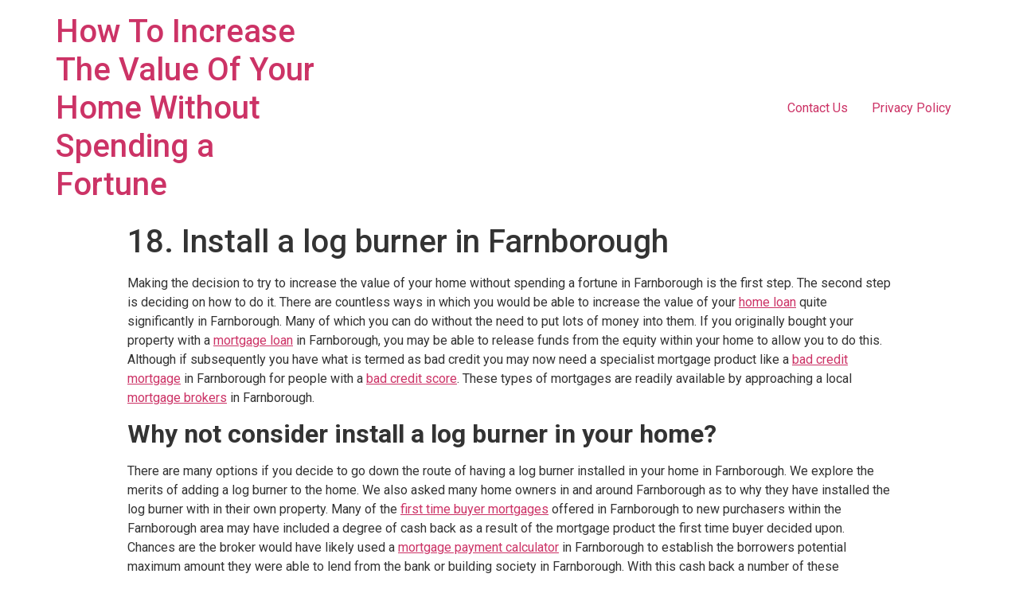

--- FILE ---
content_type: text/html; charset=UTF-8
request_url: https://piperproperty.co.uk/log-burner-farnborough/
body_size: 69826
content:
<!doctype html>
<html lang="en-GB">
<head>
	<meta charset="UTF-8">
		<meta name="viewport" content="width=device-width, initial-scale=1">
	<link rel="profile" href="https://gmpg.org/xfn/11">
	<title>18. Install a log burner in Farnborough &#8211; How To Increase The Value Of Your Home Without Spending a Fortune</title>
<meta name='robots' content='max-image-preview:large' />
<link rel="alternate" type="application/rss+xml" title="How To Increase The Value Of Your Home Without Spending a Fortune &raquo; Feed" href="https://piperproperty.co.uk/feed/" />
<link rel="alternate" title="oEmbed (JSON)" type="application/json+oembed" href="https://piperproperty.co.uk/wp-json/oembed/1.0/embed?url=https%3A%2F%2Fpiperproperty.co.uk%2Flog-burner-farnborough%2F" />
<link rel="alternate" title="oEmbed (XML)" type="text/xml+oembed" href="https://piperproperty.co.uk/wp-json/oembed/1.0/embed?url=https%3A%2F%2Fpiperproperty.co.uk%2Flog-burner-farnborough%2F&#038;format=xml" />
<style id='wp-img-auto-sizes-contain-inline-css' type='text/css'>
img:is([sizes=auto i],[sizes^="auto," i]){contain-intrinsic-size:3000px 1500px}
/*# sourceURL=wp-img-auto-sizes-contain-inline-css */
</style>
<style id='wp-emoji-styles-inline-css' type='text/css'>

	img.wp-smiley, img.emoji {
		display: inline !important;
		border: none !important;
		box-shadow: none !important;
		height: 1em !important;
		width: 1em !important;
		margin: 0 0.07em !important;
		vertical-align: -0.1em !important;
		background: none !important;
		padding: 0 !important;
	}
/*# sourceURL=wp-emoji-styles-inline-css */
</style>
<link rel='stylesheet' id='wp-block-library-css' href='https://piperproperty.co.uk/wp-includes/css/dist/block-library/style.min.css?ver=6.9' type='text/css' media='all' />
<style id='wp-block-heading-inline-css' type='text/css'>
h1:where(.wp-block-heading).has-background,h2:where(.wp-block-heading).has-background,h3:where(.wp-block-heading).has-background,h4:where(.wp-block-heading).has-background,h5:where(.wp-block-heading).has-background,h6:where(.wp-block-heading).has-background{padding:1.25em 2.375em}h1.has-text-align-left[style*=writing-mode]:where([style*=vertical-lr]),h1.has-text-align-right[style*=writing-mode]:where([style*=vertical-rl]),h2.has-text-align-left[style*=writing-mode]:where([style*=vertical-lr]),h2.has-text-align-right[style*=writing-mode]:where([style*=vertical-rl]),h3.has-text-align-left[style*=writing-mode]:where([style*=vertical-lr]),h3.has-text-align-right[style*=writing-mode]:where([style*=vertical-rl]),h4.has-text-align-left[style*=writing-mode]:where([style*=vertical-lr]),h4.has-text-align-right[style*=writing-mode]:where([style*=vertical-rl]),h5.has-text-align-left[style*=writing-mode]:where([style*=vertical-lr]),h5.has-text-align-right[style*=writing-mode]:where([style*=vertical-rl]),h6.has-text-align-left[style*=writing-mode]:where([style*=vertical-lr]),h6.has-text-align-right[style*=writing-mode]:where([style*=vertical-rl]){rotate:180deg}
/*# sourceURL=https://piperproperty.co.uk/wp-includes/blocks/heading/style.min.css */
</style>
<style id='global-styles-inline-css' type='text/css'>
:root{--wp--preset--aspect-ratio--square: 1;--wp--preset--aspect-ratio--4-3: 4/3;--wp--preset--aspect-ratio--3-4: 3/4;--wp--preset--aspect-ratio--3-2: 3/2;--wp--preset--aspect-ratio--2-3: 2/3;--wp--preset--aspect-ratio--16-9: 16/9;--wp--preset--aspect-ratio--9-16: 9/16;--wp--preset--color--black: #000000;--wp--preset--color--cyan-bluish-gray: #abb8c3;--wp--preset--color--white: #ffffff;--wp--preset--color--pale-pink: #f78da7;--wp--preset--color--vivid-red: #cf2e2e;--wp--preset--color--luminous-vivid-orange: #ff6900;--wp--preset--color--luminous-vivid-amber: #fcb900;--wp--preset--color--light-green-cyan: #7bdcb5;--wp--preset--color--vivid-green-cyan: #00d084;--wp--preset--color--pale-cyan-blue: #8ed1fc;--wp--preset--color--vivid-cyan-blue: #0693e3;--wp--preset--color--vivid-purple: #9b51e0;--wp--preset--gradient--vivid-cyan-blue-to-vivid-purple: linear-gradient(135deg,rgb(6,147,227) 0%,rgb(155,81,224) 100%);--wp--preset--gradient--light-green-cyan-to-vivid-green-cyan: linear-gradient(135deg,rgb(122,220,180) 0%,rgb(0,208,130) 100%);--wp--preset--gradient--luminous-vivid-amber-to-luminous-vivid-orange: linear-gradient(135deg,rgb(252,185,0) 0%,rgb(255,105,0) 100%);--wp--preset--gradient--luminous-vivid-orange-to-vivid-red: linear-gradient(135deg,rgb(255,105,0) 0%,rgb(207,46,46) 100%);--wp--preset--gradient--very-light-gray-to-cyan-bluish-gray: linear-gradient(135deg,rgb(238,238,238) 0%,rgb(169,184,195) 100%);--wp--preset--gradient--cool-to-warm-spectrum: linear-gradient(135deg,rgb(74,234,220) 0%,rgb(151,120,209) 20%,rgb(207,42,186) 40%,rgb(238,44,130) 60%,rgb(251,105,98) 80%,rgb(254,248,76) 100%);--wp--preset--gradient--blush-light-purple: linear-gradient(135deg,rgb(255,206,236) 0%,rgb(152,150,240) 100%);--wp--preset--gradient--blush-bordeaux: linear-gradient(135deg,rgb(254,205,165) 0%,rgb(254,45,45) 50%,rgb(107,0,62) 100%);--wp--preset--gradient--luminous-dusk: linear-gradient(135deg,rgb(255,203,112) 0%,rgb(199,81,192) 50%,rgb(65,88,208) 100%);--wp--preset--gradient--pale-ocean: linear-gradient(135deg,rgb(255,245,203) 0%,rgb(182,227,212) 50%,rgb(51,167,181) 100%);--wp--preset--gradient--electric-grass: linear-gradient(135deg,rgb(202,248,128) 0%,rgb(113,206,126) 100%);--wp--preset--gradient--midnight: linear-gradient(135deg,rgb(2,3,129) 0%,rgb(40,116,252) 100%);--wp--preset--font-size--small: 13px;--wp--preset--font-size--medium: 20px;--wp--preset--font-size--large: 36px;--wp--preset--font-size--x-large: 42px;--wp--preset--spacing--20: 0.44rem;--wp--preset--spacing--30: 0.67rem;--wp--preset--spacing--40: 1rem;--wp--preset--spacing--50: 1.5rem;--wp--preset--spacing--60: 2.25rem;--wp--preset--spacing--70: 3.38rem;--wp--preset--spacing--80: 5.06rem;--wp--preset--shadow--natural: 6px 6px 9px rgba(0, 0, 0, 0.2);--wp--preset--shadow--deep: 12px 12px 50px rgba(0, 0, 0, 0.4);--wp--preset--shadow--sharp: 6px 6px 0px rgba(0, 0, 0, 0.2);--wp--preset--shadow--outlined: 6px 6px 0px -3px rgb(255, 255, 255), 6px 6px rgb(0, 0, 0);--wp--preset--shadow--crisp: 6px 6px 0px rgb(0, 0, 0);}:where(.is-layout-flex){gap: 0.5em;}:where(.is-layout-grid){gap: 0.5em;}body .is-layout-flex{display: flex;}.is-layout-flex{flex-wrap: wrap;align-items: center;}.is-layout-flex > :is(*, div){margin: 0;}body .is-layout-grid{display: grid;}.is-layout-grid > :is(*, div){margin: 0;}:where(.wp-block-columns.is-layout-flex){gap: 2em;}:where(.wp-block-columns.is-layout-grid){gap: 2em;}:where(.wp-block-post-template.is-layout-flex){gap: 1.25em;}:where(.wp-block-post-template.is-layout-grid){gap: 1.25em;}.has-black-color{color: var(--wp--preset--color--black) !important;}.has-cyan-bluish-gray-color{color: var(--wp--preset--color--cyan-bluish-gray) !important;}.has-white-color{color: var(--wp--preset--color--white) !important;}.has-pale-pink-color{color: var(--wp--preset--color--pale-pink) !important;}.has-vivid-red-color{color: var(--wp--preset--color--vivid-red) !important;}.has-luminous-vivid-orange-color{color: var(--wp--preset--color--luminous-vivid-orange) !important;}.has-luminous-vivid-amber-color{color: var(--wp--preset--color--luminous-vivid-amber) !important;}.has-light-green-cyan-color{color: var(--wp--preset--color--light-green-cyan) !important;}.has-vivid-green-cyan-color{color: var(--wp--preset--color--vivid-green-cyan) !important;}.has-pale-cyan-blue-color{color: var(--wp--preset--color--pale-cyan-blue) !important;}.has-vivid-cyan-blue-color{color: var(--wp--preset--color--vivid-cyan-blue) !important;}.has-vivid-purple-color{color: var(--wp--preset--color--vivid-purple) !important;}.has-black-background-color{background-color: var(--wp--preset--color--black) !important;}.has-cyan-bluish-gray-background-color{background-color: var(--wp--preset--color--cyan-bluish-gray) !important;}.has-white-background-color{background-color: var(--wp--preset--color--white) !important;}.has-pale-pink-background-color{background-color: var(--wp--preset--color--pale-pink) !important;}.has-vivid-red-background-color{background-color: var(--wp--preset--color--vivid-red) !important;}.has-luminous-vivid-orange-background-color{background-color: var(--wp--preset--color--luminous-vivid-orange) !important;}.has-luminous-vivid-amber-background-color{background-color: var(--wp--preset--color--luminous-vivid-amber) !important;}.has-light-green-cyan-background-color{background-color: var(--wp--preset--color--light-green-cyan) !important;}.has-vivid-green-cyan-background-color{background-color: var(--wp--preset--color--vivid-green-cyan) !important;}.has-pale-cyan-blue-background-color{background-color: var(--wp--preset--color--pale-cyan-blue) !important;}.has-vivid-cyan-blue-background-color{background-color: var(--wp--preset--color--vivid-cyan-blue) !important;}.has-vivid-purple-background-color{background-color: var(--wp--preset--color--vivid-purple) !important;}.has-black-border-color{border-color: var(--wp--preset--color--black) !important;}.has-cyan-bluish-gray-border-color{border-color: var(--wp--preset--color--cyan-bluish-gray) !important;}.has-white-border-color{border-color: var(--wp--preset--color--white) !important;}.has-pale-pink-border-color{border-color: var(--wp--preset--color--pale-pink) !important;}.has-vivid-red-border-color{border-color: var(--wp--preset--color--vivid-red) !important;}.has-luminous-vivid-orange-border-color{border-color: var(--wp--preset--color--luminous-vivid-orange) !important;}.has-luminous-vivid-amber-border-color{border-color: var(--wp--preset--color--luminous-vivid-amber) !important;}.has-light-green-cyan-border-color{border-color: var(--wp--preset--color--light-green-cyan) !important;}.has-vivid-green-cyan-border-color{border-color: var(--wp--preset--color--vivid-green-cyan) !important;}.has-pale-cyan-blue-border-color{border-color: var(--wp--preset--color--pale-cyan-blue) !important;}.has-vivid-cyan-blue-border-color{border-color: var(--wp--preset--color--vivid-cyan-blue) !important;}.has-vivid-purple-border-color{border-color: var(--wp--preset--color--vivid-purple) !important;}.has-vivid-cyan-blue-to-vivid-purple-gradient-background{background: var(--wp--preset--gradient--vivid-cyan-blue-to-vivid-purple) !important;}.has-light-green-cyan-to-vivid-green-cyan-gradient-background{background: var(--wp--preset--gradient--light-green-cyan-to-vivid-green-cyan) !important;}.has-luminous-vivid-amber-to-luminous-vivid-orange-gradient-background{background: var(--wp--preset--gradient--luminous-vivid-amber-to-luminous-vivid-orange) !important;}.has-luminous-vivid-orange-to-vivid-red-gradient-background{background: var(--wp--preset--gradient--luminous-vivid-orange-to-vivid-red) !important;}.has-very-light-gray-to-cyan-bluish-gray-gradient-background{background: var(--wp--preset--gradient--very-light-gray-to-cyan-bluish-gray) !important;}.has-cool-to-warm-spectrum-gradient-background{background: var(--wp--preset--gradient--cool-to-warm-spectrum) !important;}.has-blush-light-purple-gradient-background{background: var(--wp--preset--gradient--blush-light-purple) !important;}.has-blush-bordeaux-gradient-background{background: var(--wp--preset--gradient--blush-bordeaux) !important;}.has-luminous-dusk-gradient-background{background: var(--wp--preset--gradient--luminous-dusk) !important;}.has-pale-ocean-gradient-background{background: var(--wp--preset--gradient--pale-ocean) !important;}.has-electric-grass-gradient-background{background: var(--wp--preset--gradient--electric-grass) !important;}.has-midnight-gradient-background{background: var(--wp--preset--gradient--midnight) !important;}.has-small-font-size{font-size: var(--wp--preset--font-size--small) !important;}.has-medium-font-size{font-size: var(--wp--preset--font-size--medium) !important;}.has-large-font-size{font-size: var(--wp--preset--font-size--large) !important;}.has-x-large-font-size{font-size: var(--wp--preset--font-size--x-large) !important;}
/*# sourceURL=global-styles-inline-css */
</style>

<style id='classic-theme-styles-inline-css' type='text/css'>
/*! This file is auto-generated */
.wp-block-button__link{color:#fff;background-color:#32373c;border-radius:9999px;box-shadow:none;text-decoration:none;padding:calc(.667em + 2px) calc(1.333em + 2px);font-size:1.125em}.wp-block-file__button{background:#32373c;color:#fff;text-decoration:none}
/*# sourceURL=/wp-includes/css/classic-themes.min.css */
</style>
<link rel='stylesheet' id='contact-form-7-css' href='https://piperproperty.co.uk/wp-content/plugins/contact-form-7/includes/css/styles.css?ver=5.9.6' type='text/css' media='all' />
<link rel='stylesheet' id='hello-elementor-css' href='https://piperproperty.co.uk/wp-content/themes/hello-elementor/style.min.css?ver=2.5.0' type='text/css' media='all' />
<link rel='stylesheet' id='hello-elementor-theme-style-css' href='https://piperproperty.co.uk/wp-content/themes/hello-elementor/theme.min.css?ver=2.5.0' type='text/css' media='all' />
<link rel='stylesheet' id='elementor-frontend-css' href='https://piperproperty.co.uk/wp-content/plugins/elementor/assets/css/frontend-lite.min.css?ver=3.22.1' type='text/css' media='all' />
<link rel='stylesheet' id='elementor-post-91-css' href='https://piperproperty.co.uk/wp-content/uploads/elementor/css/post-91.css?ver=1719081545' type='text/css' media='all' />
<link rel='stylesheet' id='google-fonts-1-css' href='https://fonts.googleapis.com/css?family=Roboto%3A100%2C100italic%2C200%2C200italic%2C300%2C300italic%2C400%2C400italic%2C500%2C500italic%2C600%2C600italic%2C700%2C700italic%2C800%2C800italic%2C900%2C900italic%7CRoboto+Slab%3A100%2C100italic%2C200%2C200italic%2C300%2C300italic%2C400%2C400italic%2C500%2C500italic%2C600%2C600italic%2C700%2C700italic%2C800%2C800italic%2C900%2C900italic&#038;display=auto&#038;ver=6.9' type='text/css' media='all' />
<link rel="preconnect" href="https://fonts.gstatic.com/" crossorigin><script type="text/javascript" src="https://piperproperty.co.uk/wp-includes/js/jquery/jquery.min.js?ver=3.7.1" id="jquery-core-js"></script>
<script type="text/javascript" src="https://piperproperty.co.uk/wp-includes/js/jquery/jquery-migrate.min.js?ver=3.4.1" id="jquery-migrate-js"></script>
<link rel="https://api.w.org/" href="https://piperproperty.co.uk/wp-json/" /><link rel="alternate" title="JSON" type="application/json" href="https://piperproperty.co.uk/wp-json/wp/v2/pages/15959" /><link rel="EditURI" type="application/rsd+xml" title="RSD" href="https://piperproperty.co.uk/xmlrpc.php?rsd" />
<meta name="generator" content="WordPress 6.9" />
<link rel="canonical" href="https://piperproperty.co.uk/log-burner-farnborough/" />
<link rel='shortlink' href='https://piperproperty.co.uk/?p=15959' />
<meta name="generator" content="Elementor 3.22.1; features: e_optimized_assets_loading, e_optimized_css_loading, additional_custom_breakpoints; settings: css_print_method-external, google_font-enabled, font_display-auto">
<link rel='stylesheet' id='owl_carousel_css-css' href='https://piperproperty.co.uk/wp-content/plugins/slide-anything/owl-carousel/owl.carousel.css?ver=2.2.1.1' type='text/css' media='all' />
<link rel='stylesheet' id='owl_theme_css-css' href='https://piperproperty.co.uk/wp-content/plugins/slide-anything/owl-carousel/sa-owl-theme.css?ver=2.0' type='text/css' media='all' />
<link rel='stylesheet' id='owl_animate_css-css' href='https://piperproperty.co.uk/wp-content/plugins/slide-anything/owl-carousel/animate.min.css?ver=2.0' type='text/css' media='all' />
</head>
<body class="wp-singular page-template-default page page-id-15959 wp-theme-hello-elementor elementor-default elementor-kit-91">

<header id="site-header" class="site-header dynamic-header menu-dropdown-tablet" role="banner">
	<div class="header-inner">
		<div class="site-branding show-title">
							<h1 class="site-title show">
					<a href="https://piperproperty.co.uk/" title="Home" rel="home">
						How To Increase The Value Of Your Home Without Spending a Fortune					</a>
				</h1>
					</div>

					<nav class="site-navigation show" role="navigation">
				<div class="menu-primary-container"><ul id="menu-primary" class="menu"><li id="menu-item-84" class="menu-item menu-item-type-post_type menu-item-object-page menu-item-84"><a href="https://piperproperty.co.uk/contact-page/">Contact Us</a></li>
<li id="menu-item-249" class="menu-item menu-item-type-post_type menu-item-object-page menu-item-privacy-policy menu-item-249"><a rel="privacy-policy" href="https://piperproperty.co.uk/privacy-policy/">Privacy Policy</a></li>
</ul></div>			</nav>
			<div class="site-navigation-toggle-holder show">
				<div class="site-navigation-toggle">
					<i class="eicon-menu-bar"></i>
					<span class="elementor-screen-only">Menu</span>
				</div>
			</div>
			<nav class="site-navigation-dropdown show" role="navigation">
				<div class="menu-primary-container"><ul id="menu-primary" class="menu"><li id="menu-item-84" class="menu-item menu-item-type-post_type menu-item-object-page menu-item-84"><a href="https://piperproperty.co.uk/contact-page/">Contact Us</a></li>
<li id="menu-item-249" class="menu-item menu-item-type-post_type menu-item-object-page menu-item-privacy-policy menu-item-249"><a rel="privacy-policy" href="https://piperproperty.co.uk/privacy-policy/">Privacy Policy</a></li>
</ul></div>			</nav>
			</div>
</header>

<main id="content" class="site-main post-15959 page type-page status-publish hentry" role="main">
			<header class="page-header">
			<h1 class="entry-title">18. Install a log burner in Farnborough</h1>		</header>
		<div class="page-content">
		
<h2 class="wp-block-heading"></h2>


<p>Making the decision to try to increase the value of your home without spending a fortune in Farnborough is the first step. The second step is deciding on how to do it. There are countless ways in which you would be able to increase the value of your <a href="https://imbonline.co.uk/" data-type="URL" data-id="https://imbonline.co.uk/">home loan</a> quite significantly in Farnborough. Many of which you can do without the need to put lots of money into them. If you originally bought your property with a <a href="https://imbonline.co.uk/" data-type="URL" data-id="https://imbonline.co.uk/">mortgage loan</a> in Farnborough, you may be able to release funds from the equity within your home to allow you to do this. Although if subsequently you have what is termed as bad credit you may now need a specialist mortgage product like a <a href="https://imbonline.co.uk/bad-credit-mortgages/" data-type="URL" data-id="https://imbonline.co.uk/bad-credit-mortgages/">bad credit mortgage</a> in Farnborough for people with a <a href="https://imbonline.co.uk/bad-credit-mortgages/" data-type="URL" data-id="https://imbonline.co.uk/bad-credit-mortgages/">bad credit score</a>. These types of mortgages are readily available by approaching a local <a href="https://imbonline.co.uk" data-type="URL" data-id="https://imbonline.co.uk/">mortgage brokers</a> in Farnborough.</p>
<p></p>
<h2><strong>Why not consider install a log burner in your home?</strong></h2>
<p>There are many options if you decide to go down the route of having a log burner installed in your home in Farnborough. We explore the merits of adding a log burner to the home. We also asked many home owners in and around Farnborough as to why they have installed the log burner with in their own property. Many of the <a href="https://imbonline.co.uk/first-time-buyers-mortgage/" data-type="URL" data-id="https://imbonline.co.uk/first-time-buyers-mortgage/">first time buyer mortgages</a> offered in Farnborough to new purchasers within the Farnborough area may have included a degree of cash back as a result of the mortgage product the first time buyer decided upon. Chances are the broker would have likely used a <a href=" https://imbonline.co.uk/about-us/#calculator" data-type="URL" data-id="https://imbonline.co.uk/about-us/#calculator/">mortgage payment calculator</a> in Farnborough to establish the borrowers potential maximum amount they were able to lend from the bank or building society in Farnborough.  With this cash back a number of these individuals have decided to invest this money into enhancing the look and feel of the home with the addition of a log burner. Farnborough property owners over the last decade, log burners and multi-fuel stoves have grown massively in popularity, with some retailers claiming sales have increased by as much as 50%. The abundance of imagery in places like Instagram and Pinterest have spawned a new desire for budding property developers and interior designers in Farnborough to include the humble log burner in the design of the home. Really enhancing the look and feel of the dwelling.</p>
<p></p>
<h2><strong>Owning a home in Farnborough log burners are the king when it comes to interior design.</strong></h2>
<p>From stately homes to council right to buy homes in Farnborough having a log burner really does enhance the look of the home. It adds class and makes the home more desirable to others. Keeping up to date with trends and fads isn’t easy to do, but at the heart of the home if you have a log burner, somehow it gives the impression of superiority. Log burners and multi-fuel stoves aren’t just pretty though, they’re safer than open fires and much more practical since they really do kick out some serious heat. Saving energy and heating performance if you live in Farnborough, which ultimately is better for the environment and those around you with the community.</p>
<p></p>
<h2><strong>Environmentally friendlier options of log burners are an essential tool in fighting climate change if you live in a Farnborough household.</strong></h2>
<p>People that invest in log burners in Farnborough generally believe that they are doing their bit for the fight against climate change. Many of us consider having a log burner as a real luxury. There are many of members of the local community within Farnborough that still have a long way to go when it comes to things like climate change. The use of a log burner means spending less on your heating bill and if you have the luxury of free wood supply, they can be inexpensive to run as well.</p>
<p></p>
<p><a href="https://piperproperty.co.uk/log-burner-farnworth/">Install a log burner in Farnworth</a></p>
<p></p>
<div class='white' style='background:#fafafa; border:solid 1px #f0f0f0; border-radius:5px; padding:8px 8px 8px 8px;'>
<div id='sample_slider' class='owl-carousel sa_owl_theme owl-pagination-true autohide-arrows' data-slider-id='sample_slider' style='visibility:hidden;'>
<div id='sample_slider_slide303' class='sa_hover_container' style='padding:5% 5%; margin:0px 20%; '><p><a href="https://piperproperty.co.uk/flooring-aberdeen/">Replace tired flooring in Aberdeen</a> | <a href="https://piperproperty.co.uk/flooring-ashford/">Replace tired flooring in Ashford</a> | <a href="https://piperproperty.co.uk/flooring-barnsley/">Replace tired flooring in Barnsley</a> | <a href="https://piperproperty.co.uk/flooring-basildon/">Replace tired flooring in Basildon</a> | <a href="https://piperproperty.co.uk/flooring-basingstoke/">Replace tired flooring in Basingstoke</a> | <a href="https://piperproperty.co.uk/flooring-bath/">Replace tired flooring in Bath</a> | <a href="https://piperproperty.co.uk/flooring-batley/">Replace tired flooring in Batley</a> | <a href="https://piperproperty.co.uk/flooring-beaconsfield/">Replace tired flooring in Beaconsfield</a> | <a href="https://piperproperty.co.uk/flooring-bedford/">Replace tired flooring in Bedford</a> | <a href="https://piperproperty.co.uk/flooring-bedlington/">Replace tired flooring in Bedlington</a></p></div>
<div id='sample_slider_slide486' class='sa_hover_container' style='padding:5% 5%; margin:0px 20%; '><p><a href="https://piperproperty.co.uk/build-a-garden-home-office-in-clacton-on-sea/">Build a garden home office in Clacton-on-Sea</a> | <a href="https://piperproperty.co.uk/build-a-garden-home-office-in-clay-cross/">Build a garden home office in Clay Cross</a> | <a href="https://piperproperty.co.uk/build-a-garden-home-office-in-cleckheaton/">Build a garden home office in Cleckheaton</a> | <a href="https://piperproperty.co.uk/build-a-garden-home-office-in-cleethorpes/">Build a garden home office in Cleethorpes</a> | <a href="https://piperproperty.co.uk/build-a-garden-home-office-in-clevedon/">Build a garden home office in Clevedon</a> | <a href="https://piperproperty.co.uk/build-a-garden-home-office-in-cleveleys/">Build a garden home office in Cleveleys</a> | <a href="https://piperproperty.co.uk/build-a-garden-home-office-in-clifton/">Build a garden home office in Clifton</a> | <a href="https://piperproperty.co.uk/build-a-garden-home-office-in-clitheroe/">Build a garden home office in Clitheroe</a> | <a href="https://piperproperty.co.uk/build-a-garden-home-office-in-cobham/">Build a garden home office in Cobham</a> | <a href="https://piperproperty.co.uk/build-a-garden-home-office-in-colchester/">Build a garden home office in Colchester</a></p></div>
<div id='sample_slider_slide26' class='sa_hover_container' style='padding:5% 5%; margin:0px 20%; background-color:rgb(207, 226, 243); '><p><a href="https://piperproperty.co.uk/gardens-thorne/">Tidy or upgrade your garden space in Thorne</a> | <a href="https://piperproperty.co.uk/gardens-thurnscoe/">Tidy or upgrade your garden space in Thurnscoe</a> | <a href="https://piperproperty.co.uk/gardens-tidworth/">Tidy or upgrade your garden space in Tidworth</a> | <a href="https://piperproperty.co.uk/gardens-tilbury/">Tidy or upgrade your garden space in Tilbury</a> | <a href="https://piperproperty.co.uk/gardens-tipton/">Tidy or upgrade your garden space in Tipton</a> <a href="https://piperproperty.co.uk/gardens-ulverston/">Tidy or upgrade your garden space in Ulverston</a> | <a href="https://piperproperty.co.uk/gardens-uttoxeter/">Tidy or upgrade your garden space in Uttoxeter</a> | <a href="https://piperproperty.co.uk/gardens-wakefield/">Tidy or upgrade your garden space in Wakefield</a> | <a href="https://piperproperty.co.uk/gardens-walthamstow/">Tidy or upgrade your garden space in Walthamstow</a> | <a href="https://piperproperty.co.uk/gardens-warrington/">Tidy or upgrade your garden space in Warrington</a></p></div>
<div id='sample_slider_slide219' class='sa_hover_container' style='padding:5% 5%; margin:0px 20%; '><p><a href="https://piperproperty.co.uk/install-unique-furniture-kippax/">Install unique furniture in Kippax</a> | <a href="https://piperproperty.co.uk/install-unique-furniture-knaresborough/">Install unique furniture in Knaresborough</a> | <a href="https://piperproperty.co.uk/install-unique-furniture-knottingley/">Install unique furniture in Knottingley</a> | <a href="https://piperproperty.co.uk/install-unique-furniture-leeds/">Install unique furniture in Leeds</a> | <a href="https://piperproperty.co.uk/install-unique-furniture-leicester/">Install unique furniture in Leicester</a> | <a href="https://piperproperty.co.uk/install-unique-furniture-leyland/">Install unique furniture in Leyland</a> | <a href="https://piperproperty.co.uk/install-unique-furniture-lichfield/">Install unique furniture in Lichfield</a> | <a href="https://piperproperty.co.uk/install-unique-furniture-lincoln/">Install unique furniture in Lincoln</a> | <a href="https://piperproperty.co.uk/install-unique-furniture-littlehampton/">Install unique furniture in Littlehampton</a> | <a href="https://piperproperty.co.uk/install-unique-furniture-liverpool/">Install unique furniture in Liverpool</a></p></div>
<div id='sample_slider_slide320' class='sa_hover_container' style='padding:5% 5%; margin:0px 20%; '><p><a href="https://piperproperty.co.uk/flooring-liversedge/">Replace tired flooring in Liversedge</a> | <a href="https://piperproperty.co.uk/flooring-london/">Replace tired flooring in London</a> | <a href="https://piperproperty.co.uk/flooring-luton/">Replace tired flooring in Luton</a> | <a href="https://piperproperty.co.uk/flooring-lymm/">Replace tired flooring in Lymm</a> | <a href="https://piperproperty.co.uk/flooring-macclesfield/">Replace tired flooring in Macclesfield</a> | <a href="https://piperproperty.co.uk/flooring-maidstone/">Replace tired flooring in Maidstone</a> | <a href="https://piperproperty.co.uk/flooring-malton/">Replace tired flooring in Malton</a> | <a href="https://piperproperty.co.uk/flooring-manchester/">Replace tired flooring in Manchester</a> | <a href="https://piperproperty.co.uk/flooring-mansfield/">Replace tired flooring in Mansfield</a> | <a href="https://piperproperty.co.uk/flooring-matlock/">Replace tired flooring in Matlock</a></p></div>
<div id='sample_slider_slide201' class='sa_hover_container' style='padding:5% 5%; margin:0px 20%; '><p><a href="https://piperproperty.co.uk/natural-light-thorne/">Create more natural light in Thorne</a> | <a href="https://piperproperty.co.uk/natural-light-thurnscoe/">Create more natural light in Thurnscoe</a> | <a href="https://piperproperty.co.uk/natural-light-tidworth/">Create more natural light in Tidworth</a> | <a href="https://piperproperty.co.uk/natural-light-tilbury/">Create more natural light in Tilbury</a> | <a href="https://piperproperty.co.uk/natural-light-tipton/">Create more natural light in Tipton</a> | <a href="https://piperproperty.co.uk/natural-light-ulverston/">Create more natural light in Ulverston</a> | <a href="https://piperproperty.co.uk/natural-light-uttoxeter/">Create more natural light in Uttoxeter</a> | <a href="https://piperproperty.co.uk/natural-light-wakefield/">Create more natural light in Wakefield</a> | <a href="https://piperproperty.co.uk/natural-light-walthamstow/">Create more natural light in Walthamstow</a> | <a href="https://piperproperty.co.uk/natural-light-warrington/">Create more natural light in Warrington</a></p></div>
<div id='sample_slider_slide298' class='sa_hover_container' style='padding:5% 5%; margin:0px 20%; '><p><a href="https://piperproperty.co.uk/loft-conversion-redcar/">Perform a loft conversion in Redcar</a> | <a href="https://piperproperty.co.uk/loft-conversion-redditch/">Perform a loft conversion in Redditch</a> | <a href="https://piperproperty.co.uk/loft-conversion-rochdale/">Perform a loft conversion in Rochdale</a> | <a href="https://piperproperty.co.uk/loft-conversion-romford/">Perform a loft conversion in Romford</a> | <a href="https://piperproperty.co.uk/loft-conversion-rotherham/">Perform a loft conversion in Rotherham</a> | <a href="https://piperproperty.co.uk/loft-conversion-saint-albans/">Perform a loft conversion in Saint Albans</a> | <a href="https://piperproperty.co.uk/loft-conversion-sale/">Perform a loft conversion in Sale</a> | <a href="https://piperproperty.co.uk/loft-conversion-salford/">Perform a loft conversion in Salford</a> | <a href="https://piperproperty.co.uk/loft-conversion-scarborough/">Perform a loft conversion in Scarborough</a> | <a href="https://piperproperty.co.uk/loft-conversion-scunthorpe/">Perform a loft conversion in Scunthorpe</a></p></div>
<div id='sample_slider_slide272' class='sa_hover_container' style='padding:5% 5%; margin:0px 20%; '><p><a href="https://piperproperty.co.uk/radiators-nuneaton/">Upgrade your radiators in Nuneaton</a> | <a href="https://piperproperty.co.uk/radiators-oldham/">Upgrade your radiators in Oldham</a> | <a href="https://piperproperty.co.uk/radiators-ossett/">Upgrade your radiators in Ossett</a> | <a href="https://piperproperty.co.uk/radiators-otley/">Upgrade your radiators in Otley</a> | <a href="https://piperproperty.co.uk/radiators-oxford/">Upgrade your radiators in Oxford</a> | <a href="https://piperproperty.co.uk/radiators-plymouth/">Upgrade your radiators in Plymouth</a> | <a href="https://piperproperty.co.uk/radiators-poole/">Upgrade your radiators in Poole</a> | <a href="https://piperproperty.co.uk/radiators-portsmouth/">Upgrade your radiators in Portsmouth</a> | <a href="https://piperproperty.co.uk/radiators-preston/">Upgrade your radiators in Preston</a> | <a href="https://piperproperty.co.uk/radiators-reading/">Upgrade your radiators in Reading</a></p></div>
<div id='sample_slider_slide291' class='sa_hover_container' style='padding:5% 5%; margin:0px 20%; '><p><a href="https://piperproperty.co.uk/loft-conversion-fulham/">Perform a loft conversion in Fulham</a> | <a href="https://piperproperty.co.uk/loft-conversion-fulwood/">Perform a loft conversion in Fulwood</a> | <a href="https://piperproperty.co.uk/loft-conversion-gainsborough/">Perform a loft conversion in Gainsborough</a> | <a href="https://piperproperty.co.uk/loft-conversion-garforth/">Perform a loft conversion in Garforth</a> | <a href="https://piperproperty.co.uk/loft-conversion-gateshead/">Perform a loft conversion in Gateshead</a> | <a href="https://piperproperty.co.uk/loft-conversion-gillingham/">Perform a loft conversion in Gillingham</a> | <a href="https://piperproperty.co.uk/loft-conversion-glasgow/">Perform a loft conversion in Glasgow</a> | <a href="https://piperproperty.co.uk/loft-conversion-glossop/">Perform a loft conversion in Glossop</a> | <a href="https://piperproperty.co.uk/loft-conversion-grimsby/">Perform a loft conversion in Grimsby</a> | <a href="https://piperproperty.co.uk/loft-conversion-guisborough/">Perform a loft conversion in Guisborough</a></p></div>
<div id='sample_slider_slide173' class='sa_hover_container' style='padding:5% 5%; margin:0px 20%; '><p><a href="https://piperproperty.co.uk/leaks-holes-redcar/">Fix small issues and leaks in Redcar</a> | <a href="https://piperproperty.co.uk/leaks-holes-redditch/">Fix small issues and leaks in Redditch</a> | <a href="https://piperproperty.co.uk/leaks-holes-rochdale/">Fix small issues and leaks in Rochdale</a> | <a href="https://piperproperty.co.uk/leaks-holes-romford/">Fix small issues and leaks in Romford</a> | <a href="https://piperproperty.co.uk/leaks-holes-rotherham/">Fix small issues and leaks in Rotherham</a> | <a href="https://piperproperty.co.uk/leaks-holes-saint-albans/">Fix small issues and leaks in Saint Albans</a> | <a href="https://piperproperty.co.uk/leaks-holes-sale/">Fix small issues and leaks in Sale</a> | <a href="https://piperproperty.co.uk/leaks-holes-salford/">Fix small issues and leaks in Salford</a> | <a href="https://piperproperty.co.uk/leaks-holes-scarborough/">Fix small issues and leaks in Scarborough</a> | <a href="https://piperproperty.co.uk/leaks-holes-scunthorpe/">Fix small issues and leaks in Scunthorpe</a></p></div>
<div id='sample_slider_slide257' class='sa_hover_container' style='padding:5% 5%; margin:0px 20%; '><p><a href="https://piperproperty.co.uk/radiators-brentwood/">Upgrade your radiators in Brentwood</a> | <a href="https://piperproperty.co.uk/radiators-bridgend/">Upgrade your radiators in Bridgend</a> | <a href="https://piperproperty.co.uk/radiators-bridlington/">Upgrade your radiators in Bridlington</a> | <a href="https://piperproperty.co.uk/radiators-brighton/">Upgrade your radiators in Brighton</a> | <a href="https://piperproperty.co.uk/radiators-bristol/">Upgrade your radiators in Bristol</a> | <a href="https://piperproperty.co.uk/radiators-brixham/">Upgrade your radiators in Brixham</a> | <a href="https://piperproperty.co.uk/radiators-broadstairs/">Upgrade your radiators in Broadstairs</a> | <a href="https://piperproperty.co.uk/radiators-bromsgrove/">Upgrade your radiators in Bromsgrove</a> | <a href="https://piperproperty.co.uk/radiators-brough/">Upgrade your radiators in Brough</a> | <a href="https://piperproperty.co.uk/radiators-burgess-hill/">Upgrade your radiators in Burgess Hill</a></p></div>
<div id='sample_slider_slide32' class='sa_hover_container' style='padding:5% 5%; margin:0px 20%; background-color:rgb(207, 226, 243); '><p><a href="https://piperproperty.co.uk/bathtubs-brentwood/">Replace or tidy your bathtub in Brentwood</a> | <a href="https://piperproperty.co.uk/bathtubs-bridgend/">Replace or tidy your bathtub in Bridgend</a> | <a href="https://piperproperty.co.uk/bathtubs-bridlington/">Replace or tidy your bathtub in Bridlington</a> | <a href="https://piperproperty.co.uk/bathtubs-brighton/">Replace or tidy your bathtub in Brighton</a> | <a href="https://piperproperty.co.uk/bathtubs-bristol/">Replace or tidy your bathtub in Bristol</a> | <a href="https://piperproperty.co.uk/bathtubs-brixham/">Replace or tidy your bathtub in Brixham</a> | <a href="https://piperproperty.co.uk/bathtubs-broadstairs/">Replace or tidy your bathtub in Broadstairs</a> | <a href="https://piperproperty.co.uk/bathtubs-bromsgrove/">Replace or tidy your bathtub in Bromsgrove</a> | <a href="https://piperproperty.co.uk/bathtubs-brough/">Replace or tidy your bathtub in Brough</a> | <a href="https://piperproperty.co.uk/bathtubs-burgess-hill/">Replace or tidy your bathtub in Burgess Hill</a></p></div>
<div id='sample_slider_slide406' class='sa_hover_container' style='padding:5% 5%; margin:0px 20%; '><p><a href="https://piperproperty.co.uk/period-features-bootle/">Enhance period features in Bootle</a> | <a href="https://piperproperty.co.uk/period-features-borehamwood/">Enhance period features in Borehamwood</a> | <a href="https://piperproperty.co.uk/period-features-boroughbridge/">Enhance period features in Boroughbridge</a> | <a href="https://piperproperty.co.uk/period-features-boston/">Enhance period features in Boston</a> | <a href="https://piperproperty.co.uk/period-features-bourne/">Enhance period features in Bourne</a> | <a href="https://piperproperty.co.uk/period-features-bournemouth/">Enhance period features in Bournemouth</a> | <a href="https://piperproperty.co.uk/period-features-brackley/">Enhance period features in Brackley</a> | <a href="https://piperproperty.co.uk/period-features-bracknell/">Enhance period features in Bracknell</a> | <a href="https://piperproperty.co.uk/period-features-bradford/">Enhance period features in Bradford</a> | <a href="https://piperproperty.co.uk/period-features-braintree/">Enhance period features in Braintree</a></p></div>
<div id='sample_slider_slide449' class='sa_hover_container' style='padding:5% 5%; margin:0px 20%; '><p><a href="https://piperproperty.co.uk/log-burner-selby/">Install a log burner in Selby</a> | <a href="https://piperproperty.co.uk/log-burner-sevenoaks/">Install a log burner in Sevenoaks</a> | <a href="https://piperproperty.co.uk/log-burner-sheffield/">Install a log burner in Sheffield</a> | <a href="https://piperproperty.co.uk/log-burner-shipley/">Install a log burner in Shipley</a> | <a href="https://piperproperty.co.uk/log-burner-shrewsbury/">Install a log burner in Shrewsbury</a> | <a href="https://piperproperty.co.uk/log-burner-skelmersdale/">Install a log burner in Skelmersdale</a> | <a href="https://piperproperty.co.uk/log-burner-skipton/">Install a log burner in Skipton</a> | <a href="https://piperproperty.co.uk/log-burner-slough/">Install a log burner in Slough</a> | <a href="https://piperproperty.co.uk/log-burner-solihull/">Install a log burner in Solihull</a> | <a href="https://piperproperty.co.uk/log-burner-southampton/">Install a log burner in Southampton</a></p></div>
<div id='sample_slider_slide104' class='sa_hover_container' style='padding:5% 5%; margin:0px 20%; '><p><a href="https://piperproperty.co.uk/bathroom-trends-appliances-bedworth/">Keep up with fashion and bathroom trends in Bedworth</a> | <a href="https://piperproperty.co.uk/bathroom-trends-appliances-belfast/">Keep up with fashion and bathroom trends in Belfast</a> | <a href="https://piperproperty.co.uk/bathroom-trends-appliances-berwick-upon-tweed/">Keep up with fashion and bathroom trends in Berwick-upon-Tweed</a> | <a href="https://piperproperty.co.uk/bathroom-trends-appliances-beverley/">Keep up with fashion and bathroom trends in Beverley</a> | <a href="https://piperproperty.co.uk/bathroom-trends-appliances-bexhill-on-sea/">Keep up with fashion and bathroom trends in Bexhill-on-Sea</a> | <a href="https://piperproperty.co.uk/bathroom-trends-appliances-bicester/">Keep up with fashion and bathroom trends in Bicester</a> | <a href="https://piperproperty.co.uk/bathroom-trends-appliances-bideford/">Keep up with fashion and bathroom trends in Bideford</a> | <a href="https://piperproperty.co.uk/bathroom-trends-appliances-billingham/">Keep up with fashion and bathroom trends in Billingham</a> | <a href="https://piperproperty.co.uk/bathroom-trends-appliances-bingley/">Keep up with fashion and bathroom trends in Bingley</a> | <a href="https://piperproperty.co.uk/bathroom-trends-appliances-birkenhead/">Keep up with fashion and bathroom trends in Birkenhead</a></p></div>
<div id='sample_slider_slide457' class='sa_hover_container' style='padding:5% 5%; margin:0px 20%; '><p><a href="https://piperproperty.co.uk/patio-brentwood/">Build a patio in Brentwood</a> | <a href="https://piperproperty.co.uk/patio-bridgend/">Build a patio in Bridgend</a> | <a href="https://piperproperty.co.uk/patio-bridlington/">Build a patio in Bridlington</a> | <a href="https://piperproperty.co.uk/patio-brighton/">Build a patio in Brighton</a> | <a href="https://piperproperty.co.uk/patio-bristol/">Build a patio in Bristol</a> | <a href="https://piperproperty.co.uk/patio-brixham/">Build a patio in Brixham</a> | <a href="https://piperproperty.co.uk/patio-broadstairs/">Build a patio in Broadstairs</a> | <a href="https://piperproperty.co.uk/patio-bromsgrove/">Build a patio in Bromsgrove</a> | <a href="https://piperproperty.co.uk/patio-brough/">Build a patio in Brough</a> | <a href="https://piperproperty.co.uk/patio-burgess-hill/">Build a patio in Burgess Hill</a></p></div>
<div id='sample_slider_slide95' class='sa_hover_container' style='padding:5% 5%; margin:0px 20%; background-color:rgb(207, 226, 243); '><p><a href="https://piperproperty.co.uk/extension-liversedge/">Build an extension in Liversedge</a> | <a href="https://piperproperty.co.uk/extension-london/">Build an extension in London</a> | <a href="https://piperproperty.co.uk/extension-luton/">Build an extension in Luton</a> | <a href="https://piperproperty.co.uk/extension-lymm/">Build an extension in Lymm</a> | <a href="https://piperproperty.co.uk/extension-macclesfield/">Build an extension in Macclesfield</a> | <a href="https://piperproperty.co.uk/extension-maidstone/">Build an extension in Maidstone</a> | <a href="https://piperproperty.co.uk/extension-malton/">Build an extension in Malton</a> | <a href="https://piperproperty.co.uk/extension-manchester/">Build an extension in Manchester</a> | <a href="https://piperproperty.co.uk/extension-mansfield/">Build an extension in Mansfield</a> | <a href="https://piperproperty.co.uk/extension-matlock/">Build an extension in Matlock</a></p></div>
<div id='sample_slider_slide428' class='sa_hover_container' style='padding:5% 5%; margin:0px 20%; '><p><a href="https://piperproperty.co.uk/log-burner-aberdeen/">Install a log burner in Aberdeen</a> | <a href="https://piperproperty.co.uk/log-burner-ashford/">Install a log burner in Ashford</a> | <a href="https://piperproperty.co.uk/log-burner-barnsley/">Install a log burner in Barnsley</a> | <a href="https://piperproperty.co.uk/log-burner-basildon/">Install a log burner in Basildon</a> | <a href="https://piperproperty.co.uk/log-burner-basingstoke/">Install a log burner in Basingstoke</a> | <a href="https://piperproperty.co.uk/log-burner-bath/">Install a log burner in Bath</a> | <a href="https://piperproperty.co.uk/log-burner-batley/">Install a log burner in Batley</a> | <a href="https://piperproperty.co.uk/log-burner-beaconsfield/">Install a log burner in Beaconsfield</a> | <a href="https://piperproperty.co.uk/log-burner-bedford/">Install a log burner in Bedford</a> | <a href="https://piperproperty.co.uk/log-burner-bedlington/">Install a log burner in Bedlington</a></p></div>
<div id='sample_slider_slide107' class='sa_hover_container' style='padding:5% 5%; margin:0px 20%; '><p><a href="https://piperproperty.co.uk/bathroom-trends-appliances-brentwood/">Keep up with fashion and bathroom trends in Brentwood</a> | <a href="https://piperproperty.co.uk/bathroom-trends-appliances-bridgend/">Keep up with fashion and bathroom trends in Bridgend</a> | <a href="https://piperproperty.co.uk/bathroom-trends-appliances-bridlington/">Keep up with fashion and bathroom trends in Bridlington</a> | <a href="https://piperproperty.co.uk/bathroom-trends-appliances-brighton/">Keep up with fashion and bathroom trends in Brighton</a> | <a href="https://piperproperty.co.uk/bathroom-trends-appliances-bristol/">Keep up with fashion and bathroom trends in Bristol</a> | <a href="https://piperproperty.co.uk/bathroom-trends-appliances-brixham/">Keep up with fashion and bathroom trends in Brixham</a> | <a href="https://piperproperty.co.uk/bathroom-trends-appliances-broadstairs/">Keep up with fashion and bathroom trends in Broadstairs</a> | <a href="https://piperproperty.co.uk/bathroom-trends-appliances-bromsgrove/">Keep up with fashion and bathroom trends in Bromsgrove</a> | <a href="https://piperproperty.co.uk/bathroom-trends-appliances-brough/">Keep up with fashion and bathroom trends in Brough</a> | <a href="https://piperproperty.co.uk/bathroom-trends-appliances-burgess-hill/">Keep up with fashion and bathroom trends in Burgess Hill</a></p></div>
<div id='sample_slider_slide371' class='sa_hover_container' style='padding:5% 5%; margin:0px 20%; '><p><a href="https://piperproperty.co.uk/energy-efficient-mexborough/">Become more energy efficient in Mexborough</a> | <a href="https://piperproperty.co.uk/energy-efficient-middlesbrough/">Become more energy efficient in Middlesbrough</a> | <a href="https://piperproperty.co.uk/energy-efficient-milton-keynes/">Become more energy efficient in Milton Keynes</a> | <a href="https://piperproperty.co.uk/energy-efficient-morecambe/">Become more energy efficient in Morecambe</a> | <a href="https://piperproperty.co.uk/energy-efficient-morpeth/">Become more energy efficient in Morpeth</a> | <a href="https://piperproperty.co.uk/energy-efficient-newcastle/">Become more energy efficient in Newcastle</a> | <a href="https://piperproperty.co.uk/energy-efficient-newport/">Become more energy efficient in Newport</a> | <a href="https://piperproperty.co.uk/energy-efficient-northallerton/">Become more energy efficient in Northallerton</a> | <a href="https://piperproperty.co.uk/energy-efficient-norwich/">Become more energy efficient in Norwich</a> | <a href="https://piperproperty.co.uk/energy-efficient-nottingham/">Become more energy efficient in Nottingham</a></p></div>
<div id='sample_slider_slide357' class='sa_hover_container' style='padding:5% 5%; margin:0px 20%; '><p><a href="https://piperproperty.co.uk/energy-efficient-brentwood/">Become more energy efficient in Brentwood</a> | <a href="https://piperproperty.co.uk/energy-efficient-bridgend/">Become more energy efficient in Bridgend</a> | <a href="https://piperproperty.co.uk/energy-efficient-bridlington/">Become more energy efficient in Bridlington</a> | <a href="https://piperproperty.co.uk/energy-efficient-brighton/">Become more energy efficient in Brighton</a> | <a href="https://piperproperty.co.uk/energy-efficient-bristol/">Become more energy efficient in Bristol</a> | <a href="https://piperproperty.co.uk/energy-efficient-brixham/">Become more energy efficient in Brixham</a> | <a href="https://piperproperty.co.uk/energy-efficient-broadstairs/">Become more energy efficient in Broadstairs</a> | <a href="https://piperproperty.co.uk/energy-efficient-bromsgrove/">Become more energy efficient in Bromsgrove</a> | <a href="https://piperproperty.co.uk/energy-efficient-brough/">Become more energy efficient in Brough</a> | <a href="https://piperproperty.co.uk/energy-efficient-burgess-hill/">Become more energy efficient in Burgess Hill</a></p></div>
<div id='sample_slider_slide389' class='sa_hover_container' style='padding:5% 5%; margin:0px 20%; '><p><a href="https://piperproperty.co.uk/window-shutters-durham/">Install window shutters in Durham</a> | <a href="https://piperproperty.co.uk/window-shutters-eastbourne/">Install window shutters in Eastbourne</a> | <a href="https://piperproperty.co.uk/window-shutters-eastleigh/">Install window shutters in Eastleigh</a> | <a href="https://piperproperty.co.uk/window-shutters-eccles/">Install window shutters in Eccles</a> | <a href="https://piperproperty.co.uk/window-shutters-edinburgh/">Install window shutters in Edinburgh</a> | <a href="https://piperproperty.co.uk/window-shutters-edmonton/">Install window shutters in Edmonton</a> | <a href="https://piperproperty.co.uk/window-shutters-elland/">Install window shutters in Elland</a> | <a href="https://piperproperty.co.uk/window-shutters-ely/">Install window shutters in Ely</a> | <a href="https://piperproperty.co.uk/window-shutters-enfield/">Install window shutters in Enfield</a> | <a href="https://piperproperty.co.uk/window-shutters-epping/">Install window shutters in Epping</a></p></div>
<div id='sample_slider_slide68' class='sa_hover_container' style='padding:5% 5%; margin:0px 20%; background-color:rgb(207, 226, 243); '><p><a href="https://piperproperty.co.uk/utilise-space-huddersfield/">Creating an extra bedroom or office space within the home in Huddersfield</a> | <a href="https://piperproperty.co.uk/utilise-space-hull/">Creating an extra bedroom or office space within the home in Hull</a> | <a href="https://piperproperty.co.uk/utilise-space-ilford/">Creating an extra bedroom or office space within the home in Ilford</a> | <a href="https://piperproperty.co.uk/utilise-space-ilkeston/">Creating an extra bedroom or office space within the home in Ilkeston</a> | <a href="https://piperproperty.co.uk/utilise-space-ilkley/">Creating an extra bedroom or office space within the home in Ilkley</a> | <a href="https://piperproperty.co.uk/utilise-space-ipswich/">Creating an extra bedroom or office space within the home in Ipswich</a> | <a href="https://piperproperty.co.uk/utilise-space-islington/">Creating an extra bedroom or office space within the home in Islington</a> | <a href="https://piperproperty.co.uk/utilise-space-Keighley/">Creating an extra bedroom or office space within the home in Keighley</a> | <a href="https://piperproperty.co.uk/utilise-space-Kettering/">Creating an extra bedroom or office space within the home in Kettering</a> | <a href="https://piperproperty.co.uk/utilise-space-kingston-upon-hull/">Creating an extra bedroom or office space within the home in Kingston upon Hull</a></p></div>
<div id='sample_slider_slide439' class='sa_hover_container' style='padding:5% 5%; margin:0px 20%; '><p><a href="https://piperproperty.co.uk/log-burner-durham/">Install a log burner in Durham</a> | <a href="https://piperproperty.co.uk/log-burner-eastbourne/">Install a log burner in Eastbourne</a> | <a href="https://piperproperty.co.uk/log-burner-eastleigh/">Install a log burner in Eastleigh</a> | <a href="https://piperproperty.co.uk/log-burner-eccles/">Install a log burner in Eccles</a> | <a href="https://piperproperty.co.uk/log-burner-edinburgh/">Install a log burner in Edinburgh</a> | <a href="https://piperproperty.co.uk/log-burner-edmonton/">Install a log burner in Edmonton</a> | <a href="https://piperproperty.co.uk/log-burner-elland/">Install a log burner in Elland</a> | <a href="https://piperproperty.co.uk/log-burner-ely/">Install a log burner in Ely</a> | <a href="https://piperproperty.co.uk/log-burner-enfield/">Install a log burner in Enfield</a> | <a href="https://piperproperty.co.uk/log-burner-epping/">Install a log burner in Epping</a></p></div>
<div id='sample_slider_slide299' class='sa_hover_container' style='padding:5% 5%; margin:0px 20%; '><p><a href="https://piperproperty.co.uk/loft-conversion-selby/">Perform a loft conversion in Selby</a> | <a href="https://piperproperty.co.uk/loft-conversion-sevenoaks/">Perform a loft conversion in Sevenoaks</a> | <a href="https://piperproperty.co.uk/loft-conversion-sheffield/">Perform a loft conversion in Sheffield</a> | <a href="https://piperproperty.co.uk/loft-conversion-shipley/">Perform a loft conversion in Shipley</a> | <a href="https://piperproperty.co.uk/loft-conversion-shrewsbury/">Perform a loft conversion in Shrewsbury</a> | <a href="https://piperproperty.co.uk/loft-conversion-skelmersdale/">Perform a loft conversion in Skelmersdale</a> | <a href="https://piperproperty.co.uk/loft-conversion-skipton/">Perform a loft conversion in Skipton</a> | <a href="https://piperproperty.co.uk/loft-conversion-slough/">Perform a loft conversion in Slough</a> | <a href="https://piperproperty.co.uk/loft-conversion-solihull/">Perform a loft conversion in Solihull</a> | <a href="https://piperproperty.co.uk/loft-conversion-southampton/">Perform a loft conversion in Southampton</a></p></div>
<div id='sample_slider_slide184' class='sa_hover_container' style='padding:5% 5%; margin:0px 20%; '><p><a href="https://piperproperty.co.uk/natural-light-catterick-garrison/">Create more natural light in Catterick Garrison</a> | <a href="https://piperproperty.co.uk/natural-light-chadderton/">Create more natural light in Chadderton</a> | <a href="https://piperproperty.co.uk/natural-light-chapeltown/">Create more natural light in Chapeltown</a> | <a href="https://piperproperty.co.uk/natural-light-cheadle/">Create more natural light in Cheadle</a> | <a href="https://piperproperty.co.uk/natural-light-cheadle-hulme/">Create more natural light in Cheadle Hulme</a> | <a href="https://piperproperty.co.uk/natural-light-chelmsford/">Create more natural light in Chelmsford</a> | <a href="https://piperproperty.co.uk/natural-light-cheltenham/">Create more natural light in Cheltenham</a> | <a href="https://piperproperty.co.uk/natural-light-chepstow/">Create more natural light in Chepstow</a> | <a href="https://piperproperty.co.uk/natural-light-chertsey/">Create more natural light in Chertsey</a> | <a href="https://piperproperty.co.uk/natural-light-chesham/">Create more natural light in Chesham</a></p></div>
<div id='sample_slider_slide189' class='sa_hover_container' style='padding:5% 5%; margin:0px 20%; '><p><a href="https://piperproperty.co.uk/natural-light-durham/">Create more natural light in Durham</a> | <a href="https://piperproperty.co.uk/natural-light-eastbourne/">Create more natural light in Eastbourne</a> | <a href="https://piperproperty.co.uk/natural-light-eastleigh/">Create more natural light in Eastleigh</a> | <a href="https://piperproperty.co.uk/natural-light-eccles/">Create more natural light in Eccles</a> | <a href="https://piperproperty.co.uk/natural-light-edinburgh/">Create more natural light in Edinburgh</a> | <a href="https://piperproperty.co.uk/natural-light-edmonton/">Create more natural light in Edmonton</a> | <a href="https://piperproperty.co.uk/natural-light-elland/">Create more natural light in Elland</a> | <a href="https://piperproperty.co.uk/natural-light-ely/">Create more natural light in Ely</a> | <a href="https://piperproperty.co.uk/natural-light-enfield/">Create more natural light in Enfield</a> | <a href="https://piperproperty.co.uk/natural-light-epping/">Create more natural light in Epping</a></p></div>
<div id='sample_slider_slide01' class='sa_hover_container' style='padding:5% 5%; margin:0px 20%; background-color:rgb(207, 226, 243); '><p><a href="https://piperproperty.co.uk/gardens/">Tidy or upgrade your garden space</a> | <a href="https://piperproperty.co.uk/bathtubs/">Replace or tidy your bathtub</a> | <a href="https://piperproperty.co.uk/utilise-space/">Creating an extra bedroom</a> | <a href="https://piperproperty.co.uk/extension/">Build an extension</a> | <a href="https://piperproperty.co.uk/bathroom-trends-appliances/">Keep up with fashion and bathroom trends</a> | <a href="https://piperproperty.co.uk/knock-down-wall/">Maybe knock down a wall</a> | <a href="https://piperproperty.co.uk/leaks-holes/">Fix small issues and leaks</a> | <a href="https://piperproperty.co.uk/natural-light/">Create more natural light</a> | <a href="https://piperproperty.co.uk/install-unique-furniture/">Install unique furniture</a> | <a href="https://piperproperty.co.uk/upgrade-basic-furniture-halifax-2/">Upgrade your basic furniture packages</a></p></div>
<div id='sample_slider_slide134' class='sa_hover_container' style='padding:5% 5%; margin:0px 20%; '><p><a href="https://piperproperty.co.uk/knock-down-wall-catterick-garrison/">Maybe knock down a wall in Catterick Garrison</a> | <a href="https://piperproperty.co.uk/knock-down-wall-chadderton/">Maybe knock down a wall in Chadderton</a> | <a href="https://piperproperty.co.uk/knock-down-wall-chapeltown/">Maybe knock down a wall in Chapeltown</a> | <a href="https://piperproperty.co.uk/knock-down-wall-cheadle/">Maybe knock down a wall in Cheadle</a> | <a href="https://piperproperty.co.uk/knock-down-wall-cheadle-hulme/">Maybe knock down a wall in Cheadle Hulme</a> | <a href="https://piperproperty.co.uk/knock-down-wall-chelmsford/">Maybe knock down a wall in Chelmsford</a> | <a href="https://piperproperty.co.uk/knock-down-wall-cheltenham/">Maybe knock down a wall in Cheltenham</a> | <a href="https://piperproperty.co.uk/knock-down-wall-chepstow/">Maybe knock down a wall in Chepstow</a> | <a href="https://piperproperty.co.uk/knock-down-wall-chertsey/">Maybe knock down a wall in Chertsey</a> | <a href="https://piperproperty.co.uk/knock-down-wall-chesham/">Maybe knock down a wall in Chesham</a></p></div>
<div id='sample_slider_slide79' class='sa_hover_container' style='padding:5% 5%; margin:0px 20%; background-color:rgb(207, 226, 243); '><p><a href="https://piperproperty.co.uk/extension-bedworth/">Build an extension in Bedworth</a> | <a href="https://piperproperty.co.uk/extension-belfast/">Build an extension in Belfast</a> | <a href="https://piperproperty.co.uk/extension-berwick-upon-tweed/">Build an extension in Berwick-upon-Tweed</a> | <a href="https://piperproperty.co.uk/extension-beverley/">Build an extension in Beverley</a> | <a href="https://piperproperty.co.uk/extension-bexhill-on-sea/">Build an extension in Bexhill-on-Sea</a> | <a href="https://piperproperty.co.uk/extension-bicester/">Build an extension in Bicester</a> | <a href="https://piperproperty.co.uk/extension-bideford/">Build an extension in Bideford</a> | <a href="https://piperproperty.co.uk/extension-billingham/">Build an extension in Billingham</a> | <a href="https://piperproperty.co.uk/extension-bingley/">Build an extension in Bingley</a> | <a href="https://piperproperty.co.uk/extension-birkenhead/">Build an extension in Birkenhead</a></p></div>
<div id='sample_slider_slide10' class='sa_hover_container' style='padding:5% 5%; margin:0px 20%; background-color:rgb(207, 226, 243); '><p><a href="https://piperproperty.co.uk/gardens-chester/">Tidy or upgrade your garden space in Chester</a> | <a href="https://piperproperty.co.uk/gardens-chatham/">Tidy or upgrade your garden space in Chatham</a> | <a href="https://piperproperty.co.uk/gardens-chesterfield/">Tidy or upgrade your garden space in Chesterfield</a> | <a href="https://piperproperty.co.uk/gardens-Chester-le-Street/">Tidy or upgrade your garden space in Chester-le-Street</a> | <a href="https://piperproperty.co.uk/gardens-chichester/">Tidy or upgrade your garden space in Chichester</a> | <a href="https://piperproperty.co.uk/gardens-chigwell/">Tidy or upgrade your garden space in Chigwell</a> | <a href="https://piperproperty.co.uk/gardens-chippenham/">Tidy or upgrade your garden space in Chippenham</a> | <a href="https://piperproperty.co.uk/gardens-chorley/">Tidy or upgrade your garden space in Chorley</a> | <a href="https://piperproperty.co.uk/gardens-christchurch/">Tidy or upgrade your garden space in Christchurch</a> | <a href="https://piperproperty.co.uk/gardens-cirencester/">Tidy or upgrade your garden space in Cirencester</a></p></div>
<div id='sample_slider_slide255' class='sa_hover_container' style='padding:5% 5%; margin:0px 20%; '><p><a href="https://piperproperty.co.uk/radiators-birmingham/">Upgrade your radiators in Birmingham</a> | <a href="https://piperproperty.co.uk/radiators-birstall/">Upgrade your radiators in Birstall</a> | <a href="https://piperproperty.co.uk/radiators-bishop-auckland/">Upgrade your radiators in Bishop Auckland</a> | <a href="https://piperproperty.co.uk/radiators-blackburn/">Upgrade your radiators in Blackburn</a> | <a href="https://piperproperty.co.uk/radiators-blackpool/">Upgrade your radiators in Blackpool</a> | <a href="https://piperproperty.co.uk/radiators-bletchley/">Upgrade your radiators in Bletchley</a> | <a href="https://piperproperty.co.uk/radiators-blyth/">Upgrade your radiators in Blyth</a> | <a href="https://piperproperty.co.uk/radiators-bognor-regis/">Upgrade your radiators in Bognor Regis</a> | <a href="https://piperproperty.co.uk/radiators-bolsover/">Upgrade your radiators in Bolsover</a> | <a href="https://piperproperty.co.uk/radiators-bolton/">Upgrade your radiators in Bolton</a></p></div>
<div id='sample_slider_slide17' class='sa_hover_container' style='padding:5% 5%; margin:0px 20%; background-color:rgb(207, 226, 243); '><p><a href="https://piperproperty.co.uk/gardens-guiseley/">Tidy or upgrade your garden space in Guiseley</a> | <a href="https://piperproperty.co.uk/gardens-halifax/">Tidy or upgrade your garden space in Halifax</a> | <a href="https://piperproperty.co.uk/gardens-harrogate/">Tidy or upgrade your garden space in Harrogate</a> | <a href="https://piperproperty.co.uk/gardens-harrow/">Tidy or upgrade your garden space in Harrow</a> | <a href="https://piperproperty.co.uk/gardens-haverhill/">Tidy or upgrade your garden space in Haverhill</a> | <a href="https://piperproperty.co.uk/gardens-hayes/">Tidy or upgrade your garden space in Hayes</a> | <a href="https://piperproperty.co.uk/gardens-hessle/">Tidy or upgrade your garden space in Hessle</a> | <a href="https://piperproperty.co.uk/gardens-high-wycombe/">Tidy or upgrade your garden space in High Wycombe</a> | <a href="https://piperproperty.co.uk/gardens-holmfirth/">Tidy or upgrade your garden space in Holmfirth</a> | <a href="https://piperproperty.co.uk/gardens-hounslow/">Tidy or upgrade your garden space in Hounslow</a></p></div>
<div id='sample_slider_slide43' class='sa_hover_container' style='padding:5% 5%; margin:0px 20%; background-color:rgb(207, 226, 243); '><p><a href="https://piperproperty.co.uk/bathtubs-huddersfield/">Replace or tidy your bathtub in Huddersfield</a> | <a href="https://piperproperty.co.uk/bathtubs-hull/">Replace or tidy your bathtub in Hull</a> | <a href="https://piperproperty.co.uk/bathtubs-ilford/">Replace or tidy your bathtub in Ilford</a> | <a href="https://piperproperty.co.uk/bathtubs-ilkeston/">Replace or tidy your bathtub in Ilkeston</a> | <a href="https://piperproperty.co.uk/bathtubs-ilkley/">Replace or tidy your bathtub in Ilkley</a> | <a href="https://piperproperty.co.uk/bathtubs-ipswich/">Replace or tidy your bathtub in Ipswich</a> | <a href="https://piperproperty.co.uk/bathtubs-islington/">Replace or tidy your bathtub in Islington</a> | <a href="https://piperproperty.co.uk/bathtubs-keighley/">Replace or tidy your bathtub in Keighley</a> | <a href="https://piperproperty.co.uk/bathtubs-kettering/">Replace or tidy your bathtub in Kettering</a> | <a href="https://piperproperty.co.uk/bathtubs-kingston-upon-hull/">Replace or tidy your bathtub in Kingston upon Hull</a></p></div>
<div id='sample_slider_slide302' class='sa_hover_container' style='padding:5% 5%; margin:0px 20%; '><p><a href="https://piperproperty.co.uk/loft-conversion-watford/">Perform a loft conversion in Watford</a> | <a href="https://piperproperty.co.uk/loft-conversion-wembley/">Perform a loft conversion in Wembley</a> | <a href="https://piperproperty.co.uk/loft-conversion-wetherby/">Perform a loft conversion in Wetherby</a> | <a href="https://piperproperty.co.uk/loft-conversion-wigan/">Perform a loft conversion in Wigan</a> | <a href="https://piperproperty.co.uk/loft-conversion-wolverhampton/">Perform a loft conversion in Wolverhampton</a> | <a href="https://piperproperty.co.uk/loft-conversion-woolwich/">Perform a loft conversion in Woolwich</a> | <a href="https://piperproperty.co.uk/loft-conversion-worcester/">Perform a loft conversion in Worcester</a> | <a href="https://piperproperty.co.uk/loft-conversion-worthing/">Perform a loft conversion in Worthing</a> | <a href="https://piperproperty.co.uk/loft-conversion-wythenshawe/">Perform a loft conversion in Wythenshawe</a> | <a href="https://piperproperty.co.uk/loft-conversion-york/">Perform a loft conversion in York</a></p></div>
<div id='sample_slider_slide209' class='sa_hover_container' style='padding:5% 5%; margin:0px 20%; '><p><a href="https://piperproperty.co.uk/install-unique-furniture-catterick-garrison/">Install unique furniture in Catterick Garrison</a> | <a href="https://piperproperty.co.uk/install-unique-furniture-chadderton/">Install unique furniture in Chadderton</a> | <a href="https://piperproperty.co.uk/install-unique-furniture-chapeltown/">Install unique furniture in Chapeltown</a> | <a href="https://piperproperty.co.uk/install-unique-furniture-cheadle/">Install unique furniture in Cheadle</a> | <a href="https://piperproperty.co.uk/install-unique-furniture-cheadle-hulme/">Install unique furniture in Cheadle Hulme</a> | <a href="https://piperproperty.co.uk/install-unique-furniture-chelmsford/">Install unique furniture in Chelmsford</a> | <a href="https://piperproperty.co.uk/install-unique-furniture-cheltenham/">Install unique furniture in Cheltenham</a> | <a href="https://piperproperty.co.uk/install-unique-furniture-chepstow/">Install unique furniture in Chepstow</a> | <a href="https://piperproperty.co.uk/install-unique-furniture-chertsey/">Install unique furniture in Chertsey</a> | <a href="https://piperproperty.co.uk/install-unique-furniture-chesham/">Install unique furniture in Chesham</a></p></div>
<div id='sample_slider_slide286' class='sa_hover_container' style='padding:5% 5%; margin:0px 20%; '><p><a href="https://piperproperty.co.uk/loft-conversion-clacton-on-sea/">Perform a loft conversion in Clacton-on-Sea</a> | <a href="https://piperproperty.co.uk/loft-conversion-clay-cross/">Perform a loft conversion in Clay Cross</a> | <a href="https://piperproperty.co.uk/loft-conversion-cleckheaton/">Perform a loft conversion in Cleckheaton</a> | <a href="https://piperproperty.co.uk/loft-conversion-cleethorpes/">Perform a loft conversion in Cleethorpes</a> | <a href="https://piperproperty.co.uk/loft-conversion-clevedon/">Perform a loft conversion in Clevedon</a> | <a href="https://piperproperty.co.uk/loft-conversion-cleveleys/">Perform a loft conversion in Cleveleys</a> | <a href="https://piperproperty.co.uk/loft-conversion-clifton/">Perform a loft conversion in Clifton</a> | <a href="https://piperproperty.co.uk/loft-conversion-clitheroe/">Perform a loft conversion in Clitheroe</a> | <a href="https://piperproperty.co.uk/loft-conversion-cobham/">Perform a loft conversion in Cobham</a> | <a href="https://piperproperty.co.uk/loft-conversion-colchester/">Perform a loft conversion in Colchester</a></p></div>
<div id='sample_slider_slide129' class='sa_hover_container' style='padding:5% 5%; margin:0px 20%; '><p><a href="https://piperproperty.co.uk/knock-down-wall-bedworth/">Maybe knock down a wall in Bedworth</a> | <a href="https://piperproperty.co.uk/knock-down-wall-belfast/">Maybe knock down a wall in Belfast</a> | <a href="https://piperproperty.co.uk/knock-down-wall-berwick-upon-tweed/">Maybe knock down a wall in Berwick-upon-Tweed</a> | <a href="https://piperproperty.co.uk/knock-down-wall-beverley/">Maybe knock down a wall in Beverley</a> | <a href="https://piperproperty.co.uk/knock-down-wall-bexhill-on-sea/">Maybe knock down a wall in Bexhill-on-Sea</a> | <a href="https://piperproperty.co.uk/knock-down-wall-bicester/">Maybe knock down a wall in Bicester</a> | <a href="https://piperproperty.co.uk/knock-down-wall-bideford/">Maybe knock down a wall in Bideford</a> | <a href="https://piperproperty.co.uk/knock-down-wall-billingham/">Maybe knock down a wall in Billingham</a> | <a href="https://piperproperty.co.uk/knock-down-wall-bingley/">Maybe knock down a wall in Bingley</a> | <a href="https://piperproperty.co.uk/knock-down-wall-birkenhead/">Maybe knock down a wall in Birkenhead</a></p></div>
<div id='sample_slider_slide465' class='sa_hover_container' style='padding:5% 5%; margin:0px 20%; '><p><a href="https://piperproperty.co.uk/patio-epsom/">Build a patio in Epsom</a> | <a href="https://piperproperty.co.uk/patio-esher/">Build a patio in Esher</a> | <a href="https://piperproperty.co.uk/patio-evesham/">Build a patio in Evesham</a> | <a href="https://piperproperty.co.uk/patio-exeter/">Build a patio in Exeter</a> | <a href="https://piperproperty.co.uk/patio-exmouth/">Build a patio in Exmouth</a> | <a href="https://piperproperty.co.uk/patio-falmouth/">Build a patio in Falmouth</a> | <a href="https://piperproperty.co.uk/patio-farnborough/">Build a patio in Farnborough</a> | <a href="https://piperproperty.co.uk/patio-farnworth/">Build a patio in Farnworth</a> | <a href="https://piperproperty.co.uk/patio-faversham/">Build a patio in Faversham</a> | <a href="https://piperproperty.co.uk/patio-fleetwood/">Build a patio in Fleetwood</a></p></div>
<div id='sample_slider_slide37' class='sa_hover_container' style='padding:5% 5%; margin:0px 20%; background-color:rgb(207, 226, 243); '><p><a href="https://piperproperty.co.uk/bathtubs-coventry/">Replace or tidy your bathtub in Coventry</a> | <a href="https://piperproperty.co.uk/bathtubs-crawley/">Replace or tidy your bathtub in Crawley</a> | <a href="https://piperproperty.co.uk/bathtubs-croydon/">Replace or tidy your bathtub in Croydon</a> | <a href="https://piperproperty.co.uk/bathtubs-dagenham/">Replace or tidy your bathtub in Dagenham</a> | <a href="https://piperproperty.co.uk/bathtubs-darlington/">Replace or tidy your bathtub in Darlington</a> | <a href="https://piperproperty.co.uk/bathtubs-denby-dale/">Replace or tidy your bathtub in Denby Dale</a> | <a href="https://piperproperty.co.uk/bathtubs-daventry/">Replace or tidy your bathtub in Daventry</a> | <a href="https://piperproperty.co.uk/bathtubs-derby/">Replace or tidy your bathtub in Derby</a> | <a href="https://piperproperty.co.uk/bathtubs-dewsbury/">Replace or tidy your bathtub in Dewsbury</a> | <a href="https://piperproperty.co.uk/bathtubs-diss/">Replace or tidy your bathtub in Diss</a></p></div>
<div id='sample_slider_slide89' class='sa_hover_container' style='padding:5% 5%; margin:0px 20%; background-color:rgb(207, 226, 243); '><p><a href="https://piperproperty.co.uk/extension-durham/">Build an extension in Durham</a> | <a href="https://piperproperty.co.uk/extension-eastbourne/">Build an extension in Eastbourne</a> | <a href="https://piperproperty.co.uk/extension-eastleigh/">Build an extension in Eastleigh</a> | <a href="https://piperproperty.co.uk/extension-eccles/">Build an extension in Eccles</a> | <a href="https://piperproperty.co.uk/extension-edinburgh/">Build an extension in Edinburgh</a> | <a href="https://piperproperty.co.uk/extension-edmonton/">Build an extension in Edmonton</a> | <a href="https://piperproperty.co.uk/extension-elland/">Build an extension in Elland</a> | <a href="https://piperproperty.co.uk/extension-ely/">Build an extension in Ely</a> | <a href="https://piperproperty.co.uk/extension-enfield/">Build an extension in Enfield</a> | <a href="https://piperproperty.co.uk/extension-epping/">Build an extension in Epping</a></p></div>
<div id='sample_slider_slide90' class='sa_hover_container' style='padding:5% 5%; margin:0px 20%; background-color:rgb(207, 226, 243); '><p><a href="https://piperproperty.co.uk/extension-epsom/">Build an extension in Epsom</a> | <a href="https://piperproperty.co.uk/extension-esher/">Build an extension in Esher</a> | <a href="https://piperproperty.co.uk/extension-evesham/">Build an extension in Evesham</a> | <a href="https://piperproperty.co.uk/extension-exeter/">Build an extension in Exeter</a> | <a href="https://piperproperty.co.uk/extension-exmouth/">Build an extension in Exmouth</a> | <a href="https://piperproperty.co.uk/extension-falmouth/">Build an extension in Falmouth</a> | <a href="https://piperproperty.co.uk/extension-farnborough/">Build an extension in Farnborough</a> | <a href="https://piperproperty.co.uk/extension-farnworth/">Build an extension in Farnworth</a> | <a href="https://piperproperty.co.uk/extension-faversham/">Build an extension in Faversham</a> | <a href="https://piperproperty.co.uk/extension-fleetwood/">Build an extension in Fleetwood</a></p></div>
<div id='sample_slider_slide430' class='sa_hover_container' style='padding:5% 5%; margin:0px 20%; '><p><a href="https://piperproperty.co.uk/log-burner-birmingham/">Install a log burner in Birmingham</a> | <a href="https://piperproperty.co.uk/log-burner-birstall/">Install a log burner in Birstall</a> | <a href="https://piperproperty.co.uk/log-burner-bishop-auckland/">Install a log burner in Bishop Auckland</a> | <a href="https://piperproperty.co.uk/log-burner-blackburn/">Install a log burner in Blackburn</a> | <a href="https://piperproperty.co.uk/log-burner-blackpool/">Install a log burner in Blackpool</a> | <a href="https://piperproperty.co.uk/log-burner-bletchley/">Install a log burner in Bletchley</a> | <a href="https://piperproperty.co.uk/log-burner-blyth/">Install a log burner in Blyth</a> | <a href="https://piperproperty.co.uk/log-burner-bognor-regis/">Install a log burner in Bognor Regis</a> | <a href="https://piperproperty.co.uk/log-burner-bolsover/">Install a log burner in Bolsover</a> | <a href="https://piperproperty.co.uk/log-burner-bolton/">Install a log burner in Bolton</a></p></div>
<div id='sample_slider_slide339' class='sa_hover_container' style='padding:5% 5%; margin:0px 20%; '><p><a href="https://piperproperty.co.uk/built-in-furniture-durham/">Build bespoke furniture in Durham</a> | <a href="https://piperproperty.co.uk/built-in-furniture-eastbourne/">Build bespoke furniture in Eastbourne</a> | <a href="https://piperproperty.co.uk/built-in-furniture-eastleigh/">Build bespoke furniture in Eastleigh</a> | <a href="https://piperproperty.co.uk/built-in-furniture-eccles/">Build bespoke furniture in Eccles</a> | <a href="https://piperproperty.co.uk/built-in-furniture-edinburgh/">Build bespoke furniture in Edinburgh</a> | <a href="https://piperproperty.co.uk/built-in-furniture-edmonton/">Build bespoke furniture in Edmonton</a> | <a href="https://piperproperty.co.uk/built-in-furniture-elland/">Build bespoke furniture in Elland</a> | <a href="https://piperproperty.co.uk/built-in-furniture-ely/">Build bespoke furniture in Ely</a> | <a href="https://piperproperty.co.uk/built-in-furniture-enfield/">Build bespoke furniture in Enfield</a> | <a href="https://piperproperty.co.uk/built-in-furniture-epping/">Build bespoke furniture in Epping</a></p></div>
<div id='sample_slider_slide495' class='sa_hover_container' style='padding:5% 5%; margin:0px 20%; '><p><a href="https://piperproperty.co.uk/build-a-garden-home-office-in-liversedge/">Build a garden home office in Liversedge</a> | <a href="https://piperproperty.co.uk/build-a-garden-home-office-in-london/">Build a garden home office in London</a> | <a href="https://piperproperty.co.uk/build-a-garden-home-office-in-luton/">Build a garden home office in Luton</a> | <a href="https://piperproperty.co.uk/build-a-garden-home-office-in-lymm/">Build a garden home office in Lymm</a> | <a href="https://piperproperty.co.uk/build-a-garden-home-office-in-macclesfield/">Build a garden home office in Macclesfield</a> | <a href="https://piperproperty.co.uk/build-a-garden-home-office-in-maidstone/">Build a garden home office in Maidstone</a> | <a href="https://piperproperty.co.uk/build-a-garden-home-office-in-malton/">Build a garden home office in Malton</a> | <a href="https://piperproperty.co.uk/build-a-garden-home-office-in-manchester/">Build a garden home office in Manchester</a> | <a href="https://piperproperty.co.uk/build-a-garden-home-office-in-mansfield/">Build a garden home office in Mansfield</a> | <a href="https://piperproperty.co.uk/build-a-garden-home-office-in-matlock/">Build a garden home office in Matlock</a></p></div>
<div id='sample_slider_slide417' class='sa_hover_container' style='padding:5% 5%; margin:0px 20%; '><p><a href="https://piperproperty.co.uk/period-features-guiseley/">Enhance period features in Guiseley</a> | <a href="https://piperproperty.co.uk/period-features-halifax/">Enhance period features in Halifax</a> | <a href="https://piperproperty.co.uk/period-features-harrogate/">Enhance period features in Harrogate</a> | <a href="https://piperproperty.co.uk/period-features-harrow/">Enhance period features in Harrow</a> | <a href="https://piperproperty.co.uk/period-features-haverhill/">Enhance period features in Haverhill</a> | <a href="https://piperproperty.co.uk/period-features-hayes/">Enhance period features in Hayes</a> | <a href="https://piperproperty.co.uk/period-features-hessle/">Enhance period features in Hessle</a> | <a href="https://piperproperty.co.uk/period-features-high-wycombe/">Enhance period features in High Wycombe</a> | <a href="https://piperproperty.co.uk/period-features-holmfirth/">Enhance period features in Holmfirth</a> | <a href="https://piperproperty.co.uk/period-features-hounslow/">Enhance period features in Hounslow</a></p></div>
<div id='sample_slider_slide16' class='sa_hover_container' style='padding:5% 5%; margin:0px 20%; background-color:rgb(207, 226, 243); '><p><a href="https://piperproperty.co.uk/gardens-fulham/">Tidy or upgrade your garden space in Fulham</a> | <a href="https://piperproperty.co.uk/gardens-fulwood/">Tidy or upgrade your garden space in Fulwood</a> | <a href="https://piperproperty.co.uk/gardens-gainsborough/">Tidy or upgrade your garden space in Gainsborough</a> | <a href="https://piperproperty.co.uk/gardens-garforth/">Tidy or upgrade your garden space in Garforth</a> | <a href="https://piperproperty.co.uk/gardens-gateshead/">Tidy or upgrade your garden space in Gateshead</a> | <a href="https://piperproperty.co.uk/gardens-gillingham/">Tidy or upgrade your garden space in Gillingham</a> | <a href="https://piperproperty.co.uk/gardens-glasgow/">Tidy or upgrade your garden space in Glasgow</a> | <a href="https://piperproperty.co.uk/gardens-glossop/">Tidy or upgrade your garden space in Glossop</a> | <a href="https://piperproperty.co.uk/gardens-grimsby/">Tidy or upgrade your garden space in Grimsby</a> | <a href="https://piperproperty.co.uk/gardens-guisborough/">Tidy or upgrade your garden space in Guisborough</a></p></div>
<div id='sample_slider_slide54' class='sa_hover_container' style='padding:5% 5%; margin:0px 20%; background-color:rgb(207, 226, 243); '><p><a href="https://piperproperty.co.uk/utilise-space-bedworth/">Creating an extra bedroom or office space within the home in Bedworth</a> | <a href="https://piperproperty.co.uk/utilise-space-belfast/">Creating an extra bedroom or office space within the home in Belfast</a> | <a href="https://piperproperty.co.uk/utilise-space-berwick-upon-tweed/">Creating an extra bedroom or office space within the home in Berwick-upon-Tweed</a> | <a href="https://piperproperty.co.uk/utilise-space-beverley/">Creating an extra bedroom or office space within the home in Beverley</a> | <a href="https://piperproperty.co.uk/utilise-space-bexhill-on-sea/">Creating an extra bedroom or office space within the home in Bexhill-on-Sea</a> | <a href="https://piperproperty.co.uk/utilise-space-bicester/">Creating an extra bedroom or office space within the home in Bicester</a> | <a href="https://piperproperty.co.uk/utilise-space-bideford/">Creating an extra bedroom or office space within the home in Bideford</a> | <a href="https://piperproperty.co.uk/utilise-space-billingham/">Creating an extra bedroom or office space within the home in Billingham</a> | <a href="https://piperproperty.co.uk/utilise-space-bingley/">Creating an extra bedroom or office space within the home in Bingley</a> | <a href="https://piperproperty.co.uk/utilise-space-birkenhead/">Creating an extra bedroom or office space within the home in Birkenhead</a></p></div>
<div id='sample_slider_slide475' class='sa_hover_container' style='padding:5% 5%; margin:0px 20%; '><p><a href="https://piperproperty.co.uk/patio-spalding/">Build a patio in Spalding</a> | <a href="https://piperproperty.co.uk/patio-stockport/">Build a patio in Stockport</a> | <a href="https://piperproperty.co.uk/patio-stockton-on-tees/">Build a patio in Stockton-on-Tees</a> | <a href="https://piperproperty.co.uk/patio-stoke-on-trent/">Build a patio in Stoke-on-Trent</a> | <a href="https://piperproperty.co.uk/patio-sunderland/">Build a patio in Sunderland</a> | <a href="https://piperproperty.co.uk/patio-swindon/">Build a patio in Swindon</a> | <a href="https://piperproperty.co.uk/patio-taunton/">Build a patio in Taunton</a> | <a href="https://piperproperty.co.uk/patio-telford/">Build a patio in Telford</a> | <a href="https://piperproperty.co.uk/patio-thetford/">Build a patio in Thetford</a> | <a href="https://piperproperty.co.uk/patio-thirsk/">Build a patio in Thirsk</a></p></div>
<div id='sample_slider_slide127' class='sa_hover_container' style='padding:5% 5%; margin:0px 20%; '><p><a href="https://piperproperty.co.uk/bathroom-trends-appliances-watford/">Keep up with fashion and bathroom trends in Watford</a> | <a href="https://piperproperty.co.uk/bathroom-trends-appliances-wembley/">Keep up with fashion and bathroom trends in Wembley</a> | <a href="https://piperproperty.co.uk/bathroom-trends-appliances-wetherby/">Keep up with fashion and bathroom trends in Wetherby</a> | <a href="https://piperproperty.co.uk/bathroom-trends-appliances-wigan/">Keep up with fashion and bathroom trends in Wigan</a> | <a href="https://piperproperty.co.uk/bathroom-trends-appliances-wolverhampton/">Keep up with fashion and bathroom trends in Wolverhampton</a> | <a href="https://piperproperty.co.uk/bathroom-trends-appliances-woolwich/">Keep up with fashion and bathroom trends in Woolwich</a> | <a href="https://piperproperty.co.uk/bathroom-trends-appliances-worcester/">Keep up with fashion and bathroom trends in Worcester</a> | <a href="https://piperproperty.co.uk/bathroom-trends-appliances-worthing/">Keep up with fashion and bathroom trends in Worthing</a> | <a href="https://piperproperty.co.uk/bathroom-trends-appliances-wythenshawe/">Keep up with fashion and bathroom trends in Wythenshawe</a> | <a href="https://piperproperty.co.uk/bathroom-trends-appliances-york/">Keep up with fashion and bathroom trends in York</a></p></div>
<div id='sample_slider_slide273' class='sa_hover_container' style='padding:5% 5%; margin:0px 20%; '><p><a href="https://piperproperty.co.uk/radiators-redcar/">Upgrade your radiators in Redcar</a> | <a href="https://piperproperty.co.uk/radiators-redditch/">Upgrade your radiators in Redditch</a> | <a href="https://piperproperty.co.uk/radiators-rochdale/">Upgrade your radiators in Rochdale</a> | <a href="https://piperproperty.co.uk/radiators-romford/">Upgrade your radiators in Romford</a> | <a href="https://piperproperty.co.uk/radiators-rotherham/">Upgrade your radiators in Rotherham</a> | <a href="https://piperproperty.co.uk/radiators-saint-albans/">Upgrade your radiators in Saint Albans</a> | <a href="https://piperproperty.co.uk/radiators-sale/">Upgrade your radiators in Sale</a> | <a href="https://piperproperty.co.uk/radiators-salford/">Upgrade your radiators in Salford</a> | <a href="https://piperproperty.co.uk/radiators-scarborough/">Upgrade your radiators in Scarborough</a> | <a href="https://piperproperty.co.uk/radiators-scunthorpe/">Upgrade your radiators in Scunthorpe</a></p></div>
<div id='sample_slider_slide435' class='sa_hover_container' style='padding:5% 5%; margin:0px 20%; '><p><a href="https://piperproperty.co.uk/log-burner-chester/">Install a log burner in Chester</a> | <a href="https://piperproperty.co.uk/log-burner-chatham/">Install a log burner in Chatham</a> | <a href="https://piperproperty.co.uk/log-burner-chesterfield/">Install a log burner in Chesterfield</a> | <a href="https://piperproperty.co.uk/log-burner-chester-le-street/">Install a log burner in Chester-le-Street</a> | <a href="https://piperproperty.co.uk/log-burner-chichester/">Install a log burner in Chichester</a> | <a href="https://piperproperty.co.uk/log-burner-chigwell/">Install a log burner in Chigwell</a> | <a href="https://piperproperty.co.uk/log-burner-chippenham/">Install a log burner in Chippenham</a> | <a href="https://piperproperty.co.uk/log-burner-chorley/">Install a log burner in Chorley</a> | <a href="https://piperproperty.co.uk/log-burner-christchurch/">Install a log burner in Christchurch</a> | <a href="https://piperproperty.co.uk/log-burner-cirencester/">Install a log burner in Cirencester</a></p></div>
<div id='sample_slider_slide183' class='sa_hover_container' style='padding:5% 5%; margin:0px 20%; '><p><a href="https://piperproperty.co.uk/natural-light-burnley/">Create more natural light in Burnley</a> | <a href="https://piperproperty.co.uk/natural-light-canterbury/">Create more natural light in Canterbury</a> | <a href="https://piperproperty.co.uk/natural-light-burntwood/">Create more natural light in Burntwood</a> | <a href="https://piperproperty.co.uk/natural-light-burton-upon-trent/">Create more natural light in Burton upon Trent</a> | <a href="https://piperproperty.co.uk/natural-light-bury/">Create more natural light in Bury</a> | <a href="https://piperproperty.co.uk/natural-light-bury-st-edmunds/">Create more natural light in Bury St Edmunds</a> | <a href="https://piperproperty.co.uk/natural-light-caerdydd/">Create more natural light in Caerdydd</a> | <a href="https://piperproperty.co.uk/natural-light-carlisle/">Create more natural light in Carlisle</a> | <a href="https://piperproperty.co.uk/natural-light-carnforth/">Create more natural light in Carnforth</a> | <a href="https://piperproperty.co.uk/natural-light-castleford/">Create more natural light in Castleford</a></p></div>
<div id='sample_slider_slide500' class='sa_hover_container' style='padding:5% 5%; margin:0px 20%; '><p><a href="https://piperproperty.co.uk/build-a-garden-home-office-in-spalding/">Build a garden home office in Spalding</a> | <a href="https://piperproperty.co.uk/build-a-garden-home-office-in-stockport/">Build a garden home office in Stockport</a> | <a href="https://piperproperty.co.uk/build-a-garden-home-office-in-stockton-on-tees/">Build a garden home office in Stockton-on-Tees</a> | <a href="https://piperproperty.co.uk/build-a-garden-home-office-in-stoke-on-trent/">Build a garden home office in Stoke-on-Trent</a> | <a href="https://piperproperty.co.uk/build-a-garden-home-office-in-sunderland/">Build a garden home office in Sunderland</a> | <a href="https://piperproperty.co.uk/build-a-garden-home-office-in-swindon/">Build a garden home office in Swindon</a> | <a href="https://piperproperty.co.uk/build-a-garden-home-office-in-taunton/">Build a garden home office in Taunton</a> | <a href="https://piperproperty.co.uk/build-a-garden-home-office-in-telford/">Build a garden home office in Telford</a> | <a href="https://piperproperty.co.uk/build-a-garden-home-office-in-thetford/">Build a garden home office in Thetford</a> | <a href="https://piperproperty.co.uk/build-a-garden-home-office-in-thirsk/">Build a garden home office in Thirsk</a></p></div>
<div id='sample_slider_slide261' class='sa_hover_container' style='padding:5% 5%; margin:0px 20%; '><p><a href="https://piperproperty.co.uk/radiators-clacton-on-sea/">Upgrade your radiators in Clacton-on-Sea</a> | <a href="https://piperproperty.co.uk/radiators-clay-cross/">Upgrade your radiators in Clay Cross</a> | <a href="https://piperproperty.co.uk/radiators-cleckheaton/">Upgrade your radiators in Cleckheaton</a> | <a href="https://piperproperty.co.uk/radiators-cleethorpes/">Upgrade your radiators in Cleethorpes</a> | <a href="https://piperproperty.co.uk/radiators-clevedon/">Upgrade your radiators in Clevedon</a> | <a href="https://piperproperty.co.uk/radiators-cleveleys/">Upgrade your radiators in Cleveleys</a> | <a href="https://piperproperty.co.uk/radiators-clifton/">Upgrade your radiators in Clifton</a> | <a href="https://piperproperty.co.uk/radiators-clitheroe/">Upgrade your radiators in Clitheroe</a> | <a href="https://piperproperty.co.uk/radiators-cobham/">Upgrade your radiators in Cobham</a> | <a href="https://piperproperty.co.uk/radiators-colchester/">Upgrade your radiators in Colchester</a></p></div>
<div id='sample_slider_slide279' class='sa_hover_container' style='padding:5% 5%; margin:0px 20%; '><p><a href="https://piperproperty.co.uk/loft-conversion-bedworth/">Perform a loft conversion in Bedworth</a> | <a href="https://piperproperty.co.uk/loft-conversion-belfast/">Perform a loft conversion in Belfast</a> | <a href="https://piperproperty.co.uk/loft-conversion-berwick-upon-tweed/">Perform a loft conversion in Berwick-upon-Tweed</a> | <a href="https://piperproperty.co.uk/loft-conversion-beverley/">Perform a loft conversion in Beverley</a> | <a href="https://piperproperty.co.uk/loft-conversion-bexhill-on-sea/">Perform a loft conversion in Bexhill-on-Sea</a> | <a href="https://piperproperty.co.uk/loft-conversion-bicester/">Perform a loft conversion in Bicester</a> | <a href="https://piperproperty.co.uk/loft-conversion-bideford/">Perform a loft conversion in Bideford</a> | <a href="https://piperproperty.co.uk/loft-conversion-billingham/">Perform a loft conversion in Billingham</a> | <a href="https://piperproperty.co.uk/loft-conversion-bingley/">Perform a loft conversion in Bingley</a> | <a href="https://piperproperty.co.uk/loft-conversion-birkenhead/">Perform a loft conversion in Birkenhead</a></p></div>
<div id='sample_slider_slide297' class='sa_hover_container' style='padding:5% 5%; margin:0px 20%; '><p><a href="https://piperproperty.co.uk/loft-conversion-nuneaton/">Perform a loft conversion in Nuneaton</a> | <a href="https://piperproperty.co.uk/loft-conversion-oldham/">Perform a loft conversion in Oldham</a> | <a href="https://piperproperty.co.uk/loft-conversion-ossett/">Perform a loft conversion in Ossett</a> | <a href="https://piperproperty.co.uk/loft-conversion-otley/">Perform a loft conversion in Otley</a> | <a href="https://piperproperty.co.uk/loft-conversion-oxford/">Perform a loft conversion in Oxford</a> | <a href="https://piperproperty.co.uk/loft-conversion-plymouth/">Perform a loft conversion in Plymouth</a> | <a href="https://piperproperty.co.uk/loft-conversion-poole/">Perform a loft conversion in Poole</a> | <a href="https://piperproperty.co.uk/loft-conversion-portsmouth/">Perform a loft conversion in Portsmouth</a> | <a href="https://piperproperty.co.uk/loft-conversion-preston/">Perform a loft conversion in Preston</a> | <a href="https://piperproperty.co.uk/loft-conversion-reading/">Perform a loft conversion in Reading</a></p></div>
<div id='sample_slider_slide166' class='sa_hover_container' style='padding:5% 5%; margin:0px 20%; '><p><a href="https://piperproperty.co.uk/leaks-holes-fulham/">Fix small issues and leaks in Fulham</a> | <a href="https://piperproperty.co.uk/leaks-holes-fulwood/">Fix small issues and leaks in Fulwood</a> | <a href="https://piperproperty.co.uk/leaks-holes-gainsborough/">Fix small issues and leaks in Gainsborough</a> | <a href="https://piperproperty.co.uk/leaks-holes-garforth/">Fix small issues and leaks in Garforth</a> | <a href="https://piperproperty.co.uk/leaks-holes-gateshead/">Fix small issues and leaks in Gateshead</a> | <a href="https://piperproperty.co.uk/leaks-holes-gillingham/">Fix small issues and leaks in Gillingham</a> | <a href="https://piperproperty.co.uk/leaks-holes-glasgow/">Fix small issues and leaks in Glasgow</a> | <a href="https://piperproperty.co.uk/leaks-holes-glossop/">Fix small issues and leaks in Glossop</a> | <a href="https://piperproperty.co.uk/leaks-holes-grimsby/">Fix small issues and leaks in Grimsby</a> | <a href="https://piperproperty.co.uk/leaks-holes-guisborough/">Fix small issues and leaks in Guisborough</a></p></div>
<div id='sample_slider_slide124' class='sa_hover_container' style='padding:5% 5%; margin:0px 20%; '><p><a href="https://piperproperty.co.uk/bathroom-trends-appliances-selby/">Keep up with fashion and bathroom trends in Selby</a> | <a href="https://piperproperty.co.uk/bathroom-trends-appliances-sevenoaks/">Keep up with fashion and bathroom trends in Sevenoaks</a> | <a href="https://piperproperty.co.uk/bathroom-trends-appliances-sheffield/">Keep up with fashion and bathroom trends in Sheffield</a> | <a href="https://piperproperty.co.uk/bathroom-trends-appliances-shipley/">Keep up with fashion and bathroom trends in Shipley</a> | <a href="https://piperproperty.co.uk/bathroom-trends-appliances-shrewsbury/">Keep up with fashion and bathroom trends in Shrewsbury</a> | <a href="https://piperproperty.co.uk/bathroom-trends-appliances-skelmersdale/">Keep up with fashion and bathroom trends in Skelmersdale</a> | <a href="https://piperproperty.co.uk/bathroom-trends-appliances-skipton/">Keep up with fashion and bathroom trends in Skipton</a> | <a href="https://piperproperty.co.uk/bathroom-trends-appliances-slough/">Keep up with fashion and bathroom trends in Slough</a> | <a href="https://piperproperty.co.uk/bathroom-trends-appliances-solihull/">Keep up with fashion and bathroom trends in Solihull</a> | <a href="https://piperproperty.co.uk/bathroom-trends-appliances-southampton/">Keep up with fashion and bathroom trends in Southampton</a></p></div>
<div id='sample_slider_slide101' class='sa_hover_container' style='padding:5% 5%; margin:0px 20%; background-color:rgb(207, 226, 243); '><p><a href="https://piperproperty.co.uk/extension-thorne/">Build an extension in Thorne</a> | <a href="https://piperproperty.co.uk/extension-thurnscoe/">Build an extension in Thurnscoe</a> | <a href="https://piperproperty.co.uk/extension-tidworth/">Build an extension in Tidworth</a> | <a href="https://piperproperty.co.uk/extension-tilbury/">Build an extension in Tilbury</a> | <a href="https://piperproperty.co.uk/extension-tipton/">Build an extension in Tipton</a> | <a href="https://piperproperty.co.uk/extension-ulverston/">Build an extension in Ulverston</a> | <a href="https://piperproperty.co.uk/extension-uttoxeter/">Build an extension in Uttoxeter</a> | <a href="https://piperproperty.co.uk/extension-wakefield/">Build an extension in Wakefield</a> | <a href="https://piperproperty.co.uk/extension-walthamstow/">Build an extension in Walthamstow</a> | <a href="https://piperproperty.co.uk/extension-warrington/">Build an extension in Warrington</a></p></div>
<div id='sample_slider_slide33' class='sa_hover_container' style='padding:5% 5%; margin:0px 20%; background-color:rgb(207, 226, 243); '><p><a href="https://piperproperty.co.uk/bathtubs-burnley/">Replace or tidy your bathtub in Burnley</a> | <a href="https://piperproperty.co.uk/bathtubs-canterbury/">Replace or tidy your bathtub in Canterbury</a> | <a href="https://piperproperty.co.uk/bathtubs-burntwood/">Replace or tidy your bathtub in Burntwood</a> | <a href="https://piperproperty.co.uk/bathtubs-burton-upon-trent/">Replace or tidy your bathtub in Burton upon Trent</a> | <a href="https://piperproperty.co.uk/bathtubs-bury/">Replace or tidy your bathtub in Bury</a> | <a href="https://piperproperty.co.uk/bathtubs-bury-st-edmunds/">Replace or tidy your bathtub in Bury St Edmunds</a> | <a href="https://piperproperty.co.uk/bathtubs-caerdydd/">Replace or tidy your bathtub in Caerdydd</a> | <a href="https://piperproperty.co.uk/bathtubs-carlisle/">Replace or tidy your bathtub in Carlisle</a> | <a href="https://piperproperty.co.uk/bathtubs-carnforth/">Replace or tidy your bathtub in Carnforth</a> | <a href="https://piperproperty.co.uk/bathtubs-castleford/">Replace or tidy your bathtub in Castleford</a></p></div>
<div id='sample_slider_slide312' class='sa_hover_container' style='padding:5% 5%; margin:0px 20%; '><p><a href="https://piperproperty.co.uk/flooring-coventry/">Replace tired flooring in Coventry</a> | <a href="https://piperproperty.co.uk/flooring-crawley/">Replace tired flooring in Crawley</a> | <a href="https://piperproperty.co.uk/flooring-croydon/">Replace tired flooring in Croydon</a> | <a href="https://piperproperty.co.uk/flooring-dagenham/">Replace tired flooring in Dagenham</a> | <a href="https://piperproperty.co.uk/flooring-darlington/">Replace tired flooring in Darlington</a> | <a href="https://piperproperty.co.uk/flooring-denby-dale/">Replace tired flooring in Denby Dale</a> | <a href="https://piperproperty.co.uk/flooring-daventry/">Replace tired flooring in Daventry</a> | <a href="https://piperproperty.co.uk/flooring-derby/">Replace tired flooring in Derby</a> | <a href="https://piperproperty.co.uk/flooring-dewsbury/">Replace tired flooring in Dewsbury</a> | <a href="https://piperproperty.co.uk/flooring-diss/">Replace tired flooring in Diss</a></p></div>
<div id='sample_slider_slide159' class='sa_hover_container' style='padding:5% 5%; margin:0px 20%; '><p><a href="https://piperproperty.co.uk/leaks-holes-catterick-garrison/">Fix small issues and leaks in Catterick Garrison</a> | <a href="https://piperproperty.co.uk/leaks-holes-chadderton/">Fix small issues and leaks in Chadderton</a> | <a href="https://piperproperty.co.uk/leaks-holes-chapeltown/">Fix small issues and leaks in Chapeltown</a> | <a href="https://piperproperty.co.uk/leaks-holes-cheadle/">Fix small issues and leaks in Cheadle</a> | <a href="https://piperproperty.co.uk/leaks-holes-cheadle-hulme/">Fix small issues and leaks in Cheadle Hulme</a> | <a href="https://piperproperty.co.uk/leaks-holes-chelmsford/">Fix small issues and leaks in Chelmsford</a> | <a href="https://piperproperty.co.uk/leaks-holes-cheltenham/">Fix small issues and leaks in Cheltenham</a> | <a href="https://piperproperty.co.uk/leaks-holes-chepstow/">Fix small issues and leaks in Chepstow</a> | <a href="https://piperproperty.co.uk/leaks-holes-chertsey/">Fix small issues and leaks in Chertsey</a> | <a href="https://piperproperty.co.uk/leaks-holes-chesham/">Fix small issues and leaks in Chesham</a></p></div>
<div id='sample_slider_slide211' class='sa_hover_container' style='padding:5% 5%; margin:0px 20%; '><p><a href="https://piperproperty.co.uk/install-unique-furniture-clacton-on-sea/">Install unique furniture in Clacton-on-Sea</a> | <a href="https://piperproperty.co.uk/install-unique-furniture-clay-cross/">Install unique furniture in Clay Cross</a> | <a href="https://piperproperty.co.uk/install-unique-furniture-cleckheaton/">Install unique furniture in Cleckheaton</a> | <a href="https://piperproperty.co.uk/install-unique-furniture-cleethorpes/">Install unique furniture in Cleethorpes</a> | <a href="https://piperproperty.co.uk/install-unique-furniture-clevedon/">Install unique furniture in Clevedon</a> | <a href="https://piperproperty.co.uk/install-unique-furniture-cleveleys/">Install unique furniture in Cleveleys</a> | <a href="https://piperproperty.co.uk/install-unique-furniture-clifton/">Install unique furniture in Clifton</a> | <a href="https://piperproperty.co.uk/install-unique-furniture-clitheroe/">Install unique furniture in Clitheroe</a> | <a href="https://piperproperty.co.uk/install-unique-furniture-cobham/">Install unique furniture in Cobham</a> | <a href="https://piperproperty.co.uk/install-unique-furniture-colchester/">Install unique furniture in Colchester</a></p></div>
<div id='sample_slider_slide94' class='sa_hover_container' style='padding:5% 5%; margin:0px 20%; background-color:rgb(207, 226, 243); '><p><a href="https://piperproperty.co.uk/extension-kippax/">Build an extension in Kippax</a> | <a href="https://piperproperty.co.uk/extension-knaresborough/">Build an extension in Knaresborough</a> | <a href="https://piperproperty.co.uk/extension-knottingley/">Build an extension in Knottingley</a> | <a href="https://piperproperty.co.uk/extension-leeds/">Build an extension in Leeds</a> | <a href="https://piperproperty.co.uk/extension-leicester/">Build an extension in Leicester</a> | <a href="https://piperproperty.co.uk/extension-leyland/">Build an extension in Leyland</a> | <a href="https://piperproperty.co.uk/extension-lichfield/">Build an extension in Lichfield</a> | <a href="https://piperproperty.co.uk/extension-lincoln/">Build an extension in Lincoln</a> | <a href="https://piperproperty.co.uk/extension-littlehampton/">Build an extension in Littlehampton</a> | <a href="https://piperproperty.co.uk/extension-liverpool/">Build an extension in Liverpool</a></p></div>
<div id='sample_slider_slide163' class='sa_hover_container' style='padding:5% 5%; margin:0px 20%; '><p><a href="https://piperproperty.co.uk/leaks-holes-doncaster/">Fix small issues and leaks in Doncaster</a> | <a href="https://piperproperty.co.uk/leaks-holes-dorchester/">Fix small issues and leaks in Dorchester</a> | <a href="https://piperproperty.co.uk/leaks-holes-dorking/">Fix small issues and leaks in Dorking</a> | <a href="https://piperproperty.co.uk/leaks-holes-dover/">Fix small issues and leaks in Dover</a> | <a href="https://piperproperty.co.uk/leaks-holes-driffield/">Fix small issues and leaks in Driffield</a> | <a href="https://piperproperty.co.uk/leaks-holes-dronfield/">Fix small issues and leaks in Dronfield</a> | <a href="https://piperproperty.co.uk/leaks-holes-droylsden/">Fix small issues and leaks in Droylsden</a> | <a href="https://piperproperty.co.uk/leaks-holes-dudley/">Fix small issues and leaks in Dudley</a> | <a href="https://piperproperty.co.uk/leaks-holes-dukinfield/">Fix small issues and leaks in Dukinfield</a> | <a href="https://piperproperty.co.uk/leaks-holes-dundee/">Fix small issues and leaks in Dundee</a></p></div>
<div id='sample_slider_slide221' class='sa_hover_container' style='padding:5% 5%; margin:0px 20%; '><p><a href="https://piperproperty.co.uk/install-unique-furniture-mexborough/">Install unique furniture in Mexborough</a> | <a href="https://piperproperty.co.uk/install-unique-furniture-middlesbrough/">Install unique furniture in Middlesbrough</a> | <a href="https://piperproperty.co.uk/install-unique-furniture-milton-keynes/">Install unique furniture in Milton Keynes</a> | <a href="https://piperproperty.co.uk/install-unique-furniture-morecambe/">Install unique furniture in Morecambe</a> | <a href="https://piperproperty.co.uk/install-unique-furniture-morpeth/">Install unique furniture in Morpeth</a> | <a href="https://piperproperty.co.uk/install-unique-furniture-newcastle/">Install unique furniture in Newcastle</a> | <a href="https://piperproperty.co.uk/install-unique-furniture-newport/">Install unique furniture in Newport</a> | <a href="https://piperproperty.co.uk/install-unique-furniture-northallerton/">Install unique furniture in Northallerton</a> | <a href="https://piperproperty.co.uk/install-unique-furniture-norwich/">Install unique furniture in Norwich</a> | <a href="https://piperproperty.co.uk/install-unique-furniture-nottingham/">Install unique furniture in Nottingham</a></p></div>
<div id='sample_slider_slide422' class='sa_hover_container' style='padding:5% 5%; margin:0px 20%; '><p><a href="https://piperproperty.co.uk/period-features-nuneaton/">Enhance period features in Nuneaton</a> | <a href="https://piperproperty.co.uk/period-features-oldham/">Enhance period features in Oldham</a> | <a href="https://piperproperty.co.uk/period-features-ossett/">Enhance period features in Ossett</a> | <a href="https://piperproperty.co.uk/period-features-otley/">Enhance period features in Otley</a> | <a href="https://piperproperty.co.uk/period-features-oxford/">Enhance period features in Oxford</a> | <a href="https://piperproperty.co.uk/period-features-plymouth/">Enhance period features in Plymouth</a> | <a href="https://piperproperty.co.uk/period-features-poole/">Enhance period features in Poole</a> | <a href="https://piperproperty.co.uk/period-features-portsmouth/">Enhance period features in Portsmouth</a> | <a href="https://piperproperty.co.uk/period-features-preston/">Enhance period features in Preston</a> | <a href="https://piperproperty.co.uk/period-features-reading/">Enhance period features in Reading</a></p></div>
<div id='sample_slider_slide212' class='sa_hover_container' style='padding:5% 5%; margin:0px 20%; '><p><a href="https://piperproperty.co.uk/install-unique-furniture-coventry/">Install unique furniture in Coventry</a> | <a href="https://piperproperty.co.uk/install-unique-furniture-crawley/">Install unique furniture in Crawley</a> | <a href="https://piperproperty.co.uk/install-unique-furniture-croydon/">Install unique furniture in Croydon</a> | <a href="https://piperproperty.co.uk/install-unique-furniture-dagenham/">Install unique furniture in Dagenham</a> | <a href="https://piperproperty.co.uk/install-unique-furniture-darlington/">Install unique furniture in Darlington</a> | <a href="https://piperproperty.co.uk/install-unique-furniture-denby-dale/">Install unique furniture in Denby Dale</a> | <a href="https://piperproperty.co.uk/install-unique-furniture-daventry/">Install unique furniture in Daventry</a> | <a href="https://piperproperty.co.uk/install-unique-furniture-derby/">Install unique furniture in Derby</a> | <a href="https://piperproperty.co.uk/install-unique-furniture-dewsbury/">Install unique furniture in Dewsbury</a> | <a href="https://piperproperty.co.uk/install-unique-furniture-diss/">Install unique furniture in Diss</a></p></div>
<div id='sample_slider_slide369' class='sa_hover_container' style='padding:5% 5%; margin:0px 20%; '><p><a href="https://piperproperty.co.uk/energy-efficient-kippax/">Become more energy efficient in Kippax</a> | <a href="https://piperproperty.co.uk/energy-efficient-knaresborough/">Become more energy efficient in Knaresborough</a> | <a href="https://piperproperty.co.uk/energy-efficient-knottingley/">Become more energy efficient in Knottingley</a> | <a href="https://piperproperty.co.uk/energy-efficient-leeds/">Become more energy efficient in Leeds</a> | <a href="https://piperproperty.co.uk/energy-efficient-leicester/">Become more energy efficient in Leicester</a> | <a href="https://piperproperty.co.uk/energy-efficient-leyland/">Become more energy efficient in Leyland</a> | <a href="https://piperproperty.co.uk/energy-efficient-lichfield/">Become more energy efficient in Lichfield</a> | <a href="https://piperproperty.co.uk/energy-efficient-lincoln/">Become more energy efficient in Lincoln</a> | <a href="https://piperproperty.co.uk/energy-efficient-littlehampton/">Become more energy efficient in Littlehampton</a> | <a href="https://piperproperty.co.uk/energy-efficient-liverpool/">Become more energy efficient in Liverpool</a></p></div>
<div id='sample_slider_slide342' class='sa_hover_container' style='padding:5% 5%; margin:0px 20%; '><p><a href="https://piperproperty.co.uk/built-in-furniture-guiseley/">Build bespoke furniture in Guiseley</a> | <a href="https://piperproperty.co.uk/built-in-furniture-halifax/">Build bespoke furniture in Halifax</a> | <a href="https://piperproperty.co.uk/built-in-furniture-harrogate/">Build bespoke furniture in Harrogate</a> | <a href="https://piperproperty.co.uk/built-in-furniture-harrow/">Build bespoke furniture in Harrow</a> | <a href="https://piperproperty.co.uk/built-in-furniture-haverhill/">Build bespoke furniture in Haverhill</a> | <a href="https://piperproperty.co.uk/built-in-furniture-hayes/">Build bespoke furniture in Hayes</a> | <a href="https://piperproperty.co.uk/built-in-furniture-hessle/">Build bespoke furniture in Hessle</a> | <a href="https://piperproperty.co.uk/built-in-furniture-high-wycombe/">Build bespoke furniture in High Wycombe</a> | <a href="https://piperproperty.co.uk/built-in-furniture-holmfirth/">Build bespoke furniture in Holmfirth</a> | <a href="https://piperproperty.co.uk/built-in-furniture-hounslow/">Build bespoke furniture in Hounslow</a></p></div>
<div id='sample_slider_slide476' class='sa_hover_container' style='padding:5% 5%; margin:0px 20%; '><p><a href="https://piperproperty.co.uk/patio-thorne/">Build a patio in Thorne</a> | <a href="https://piperproperty.co.uk/patio-thurnscoe/">Build a patio in Thurnscoe</a> | <a href="https://piperproperty.co.uk/patio-tidworth/">Build a patio in Tidworth</a> | <a href="https://piperproperty.co.uk/patio-tilbury/">Build a patio in Tilbury</a> | <a href="https://piperproperty.co.uk/patio-tipton/">Build a patio in Tipton</a> | <a href="https://piperproperty.co.uk/patio-ulverston/">Build a patio in Ulverston</a> | <a href="https://piperproperty.co.uk/patio-uttoxeter/">Build a patio in Uttoxeter</a> | <a href="https://piperproperty.co.uk/patio-wakefield/">Build a patio in Wakefield</a> | <a href="https://piperproperty.co.uk/patio-walthamstow/">Build a patio in Walthamstow</a> | <a href="https://piperproperty.co.uk/patio-warrington/">Build a patio in Warrington</a></p></div>
<div id='sample_slider_slide293' class='sa_hover_container' style='padding:5% 5%; margin:0px 20%; '><p><a href="https://piperproperty.co.uk/loft-conversion-huddersfield/">Perform a loft conversion in Huddersfield</a> | <a href="https://piperproperty.co.uk/loft-conversion-hull/">Perform a loft conversion in Hull</a> | <a href="https://piperproperty.co.uk/loft-conversion-ilford/">Perform a loft conversion in Ilford</a> | <a href="https://piperproperty.co.uk/loft-conversion-ilkeston/">Perform a loft conversion in Ilkeston</a> | <a href="https://piperproperty.co.uk/loft-conversion-ilkley/">Perform a loft conversion in Ilkley</a> | <a href="https://piperproperty.co.uk/loft-conversion-ipswich/">Perform a loft conversion in Ipswich</a> | <a href="https://piperproperty.co.uk/loft-conversion-islington/">Perform a loft conversion in Islington</a> | <a href="https://piperproperty.co.uk/loft-conversion-keighley/">Perform a loft conversion in Keighley</a> | <a href="https://piperproperty.co.uk/loft-conversion-kettering/">Perform a loft conversion in Kettering</a> | <a href="https://piperproperty.co.uk/loft-conversion-kingston-upon-hull/">Perform a loft conversion in Kingston upon Hull</a></p></div>
<div id='sample_slider_slide235' class='sa_hover_container' style='padding:5% 5%; margin:0px 20%; '><p><a href="https://piperproperty.co.uk/upgrade-basic-furniture-chester/">Upgrade your basic furniture packages in Chester</a> | <a href="https://piperproperty.co.uk/upgrade-basic-furniture-chatham/">Upgrade your basic furniture packages in Chatham</a> | <a href="https://piperproperty.co.uk/upgrade-basic-furniture-chesterfield/">Upgrade your basic furniture packages in Chesterfield</a> | <a href="https://piperproperty.co.uk/upgrade-basic-furniture-chester-le-street/">Upgrade your basic furniture packages in Chester-le-Street</a> | <a href="https://piperproperty.co.uk/upgrade-basic-furniture-chichester/">Upgrade your basic furniture packages in Chichester</a> | <a href="https://piperproperty.co.uk/upgrade-basic-furniture-chigwell/">Upgrade your basic furniture packages in Chigwell</a> | <a href="https://piperproperty.co.uk/upgrade-basic-furniture-chippenham/">Upgrade your basic furniture packages in Chippenham</a> | <a href="https://piperproperty.co.uk/upgrade-basic-furniture-chorley/">Upgrade your basic furniture packages in Chorley</a> | <a href="https://piperproperty.co.uk/upgrade-basic-furniture-christchurch/">Upgrade your basic furniture packages in Christchurch</a> | <a href="https://piperproperty.co.uk/upgrade-basic-furniture-cirencester/">Upgrade your basic furniture packages in Cirencester</a></p></div>
<div id='sample_slider_slide375' class='sa_hover_container' style='padding:5% 5%; margin:0px 20%; '><p><a href="https://piperproperty.co.uk/energy-efficient-spalding/">Become more energy efficient in Spalding</a> | <a href="https://piperproperty.co.uk/energy-efficient-stockport/">Become more energy efficient in Stockport</a> | <a href="https://piperproperty.co.uk/energy-efficient-stockton-on-tees/">Become more energy efficient in Stockton-on-Tees</a> | <a href="https://piperproperty.co.uk/energy-efficient-stoke-on-trent/">Become more energy efficient in Stoke-on-Trent</a> | <a href="https://piperproperty.co.uk/energy-efficient-sunderland/">Become more energy efficient in Sunderland</a> | <a href="https://piperproperty.co.uk/energy-efficient-swindon/">Become more energy efficient in Swindon</a> | <a href="https://piperproperty.co.uk/energy-efficient-taunton/">Become more energy efficient in Taunton</a> | <a href="https://piperproperty.co.uk/energy-efficient-telford/">Become more energy efficient in Telford</a> | <a href="https://piperproperty.co.uk/energy-efficient-thetford/">Become more energy efficient in Thetford</a> | <a href="https://piperproperty.co.uk/energy-efficient-thirsk/">Become more energy efficient in Thirsk</a></p></div>
<div id='sample_slider_slide283' class='sa_hover_container' style='padding:5% 5%; margin:0px 20%; '><p><a href="https://piperproperty.co.uk/loft-conversion-burnley/">Perform a loft conversion in Burnley</a> | <a href="https://piperproperty.co.uk/loft-conversion-canterbury/">Perform a loft conversion in Canterbury</a> | <a href="https://piperproperty.co.uk/loft-conversion-burntwood/">Perform a loft conversion in Burntwood</a> | <a href="https://piperproperty.co.uk/loft-conversion-burton-upon-trent/">Perform a loft conversion in Burton upon Trent</a> | <a href="https://piperproperty.co.uk/loft-conversion-bury/">Perform a loft conversion in Bury</a> | <a href="https://piperproperty.co.uk/loft-conversion-bury-st-edmunds/">Perform a loft conversion in Bury St Edmunds</a> | <a href="https://piperproperty.co.uk/loft-conversion-caerdydd/">Perform a loft conversion in Caerdydd</a> | <a href="https://piperproperty.co.uk/loft-conversion-carlisle/">Perform a loft conversion in Carlisle</a> | <a href="https://piperproperty.co.uk/loft-conversion-carnforth/">Perform a loft conversion in Carnforth</a> | <a href="https://piperproperty.co.uk/loft-conversion-castleford/">Perform a loft conversion in Castleford</a></p></div>
<div id='sample_slider_slide292' class='sa_hover_container' style='padding:5% 5%; margin:0px 20%; '><p><a href="https://piperproperty.co.uk/loft-conversion-guiseley/">Perform a loft conversion in Guiseley</a> | <a href="https://piperproperty.co.uk/loft-conversion-halifax/">Perform a loft conversion in Halifax</a> | <a href="https://piperproperty.co.uk/loft-conversion-harrogate/">Perform a loft conversion in Harrogate</a> | <a href="https://piperproperty.co.uk/loft-conversion-harrow/">Perform a loft conversion in Harrow</a> | <a href="https://piperproperty.co.uk/loft-conversion-haverhill/">Perform a loft conversion in Haverhill</a> | <a href="https://piperproperty.co.uk/loft-conversion-hayes/">Perform a loft conversion in Hayes</a> | <a href="https://piperproperty.co.uk/loft-conversion-hessle/">Perform a loft conversion in Hessle</a> | <a href="https://piperproperty.co.uk/loft-conversion-high-wycombe/">Perform a loft conversion in High Wycombe</a> | <a href="https://piperproperty.co.uk/loft-conversion-holmfirth/">Perform a loft conversion in Holmfirth</a> | <a href="https://piperproperty.co.uk/loft-conversion-hounslow/">Perform a loft conversion in Hounslow</a></p></div>
<div id='sample_slider_slide407' class='sa_hover_container' style='padding:5% 5%; margin:0px 20%; '><p><a href="https://piperproperty.co.uk/period-features-brentwood/">Enhance period features in Brentwood</a> | <a href="https://piperproperty.co.uk/period-features-bridgend/">Enhance period features in Bridgend</a> | <a href="https://piperproperty.co.uk/period-features-bridlington/">Enhance period features in Bridlington</a> | <a href="https://piperproperty.co.uk/period-features-brighton/">Enhance period features in Brighton</a> | <a href="https://piperproperty.co.uk/period-features-bristol/">Enhance period features in Bristol</a> | <a href="https://piperproperty.co.uk/period-features-brixham/">Enhance period features in Brixham</a> | <a href="https://piperproperty.co.uk/period-features-broadstairs/">Enhance period features in Broadstairs</a> | <a href="https://piperproperty.co.uk/period-features-bromsgrove/">Enhance period features in Bromsgrove</a> | <a href="https://piperproperty.co.uk/period-features-brough/">Enhance period features in Brough</a> | <a href="https://piperproperty.co.uk/period-features-burgess-hill/">Enhance period features in Burgess Hill</a></p></div>
<div id='sample_slider_slide25' class='sa_hover_container' style='padding:5% 5%; margin:0px 20%; background-color:rgb(207, 226, 243); '><p><a href="https://piperproperty.co.uk/gardens-spalding/">Tidy or upgrade your garden space in Spalding</a> | <a href="https://piperproperty.co.uk/gardens-stockport/">Tidy or upgrade your garden space in Stockport</a> | <a href="https://piperproperty.co.uk/gardens-stockton-on-tees/">Tidy or upgrade your garden space in Stockton-on-Tees</a> | <a href="https://piperproperty.co.uk/gardens-stoke-on-trent/">Tidy or upgrade your garden space in Stoke-on-Trent</a> | <a href="https://piperproperty.co.uk/gardens-sunderland/">Tidy or upgrade your garden space in Sunderland</a> | <a href="https://piperproperty.co.uk/gardens-swindon/">Tidy or upgrade your garden space in Swindon</a> <a href="https://piperproperty.co.uk/gardens-taunton/">Tidy or upgrade your garden space in Taunton</a> | <a href="https://piperproperty.co.uk/gardens-telford/">Tidy or upgrade your garden space in Telford</a> | <a href="https://piperproperty.co.uk/gardens-thetford/">Tidy or upgrade your garden space in Thetford</a> | <a href="https://piperproperty.co.uk/gardens-thirsk/">Tidy or upgrade your garden space in Thirsk</a></p></div>
<div id='sample_slider_slide344' class='sa_hover_container' style='padding:5% 5%; margin:0px 20%; '><p><a href="https://piperproperty.co.uk/built-in-furniture-kippax/">Build bespoke furniture in Kippax</a> | <a href="https://piperproperty.co.uk/built-in-furniture-knaresborough/">Build bespoke furniture in Knaresborough</a> | <a href="https://piperproperty.co.uk/built-in-furniture-knottingley/">Build bespoke furniture in Knottingley</a> | <a href="https://piperproperty.co.uk/built-in-furniture-leeds/">Build bespoke furniture in Leeds</a> | <a href="https://piperproperty.co.uk/built-in-furniture-leicester/">Build bespoke furniture in Leicester</a> | <a href="https://piperproperty.co.uk/built-in-furniture-leyland/">Build bespoke furniture in Leyland</a> | <a href="https://piperproperty.co.uk/built-in-furniture-lichfield/">Build bespoke furniture in Lichfield</a> | <a href="https://piperproperty.co.uk/built-in-furniture-lincoln/">Build bespoke furniture in Lincoln</a> | <a href="https://piperproperty.co.uk/built-in-furniture-littlehampton/">Build bespoke furniture in Littlehampton</a> | <a href="https://piperproperty.co.uk/built-in-furniture-liverpool/">Build bespoke furniture in Liverpool</a></p></div>
<div id='sample_slider_slide318' class='sa_hover_container' style='padding:5% 5%; margin:0px 20%; '><p><a href="https://piperproperty.co.uk/flooring-huddersfield/">Replace tired flooring in Huddersfield</a> | <a href="https://piperproperty.co.uk/flooring-hull/">Replace tired flooring in Hull</a> | <a href="https://piperproperty.co.uk/flooring-ilford/">Replace tired flooring in Ilford</a> | <a href="https://piperproperty.co.uk/flooring-ilkeston/">Replace tired flooring in Ilkeston</a> | <a href="https://piperproperty.co.uk/flooring-ilkley/">Replace tired flooring in Ilkley</a> | <a href="https://piperproperty.co.uk/flooring-ipswich/">Replace tired flooring in Ipswich</a> | <a href="https://piperproperty.co.uk/flooring-islington/">Replace tired flooring in Islington</a> | <a href="https://piperproperty.co.uk/flooring-keighley/">Replace tired flooring in Keighley</a> | <a href="https://piperproperty.co.uk/flooring-kettering/">Replace tired flooring in Kettering</a> | <a href="https://piperproperty.co.uk/flooring-kingston-upon-hull/">Replace tired flooring in Kingston upon Hull</a></p></div>
<div id='sample_slider_slide287' class='sa_hover_container' style='padding:5% 5%; margin:0px 20%; '><p><a href="https://piperproperty.co.uk/loft-conversion-coventry/">Perform a loft conversion in Coventry</a> | <a href="https://piperproperty.co.uk/loft-conversion-crawley/">Perform a loft conversion in Crawley</a> | <a href="https://piperproperty.co.uk/loft-conversion-croydon/">Perform a loft conversion in Croydon</a> | <a href="https://piperproperty.co.uk/loft-conversion-dagenham/">Perform a loft conversion in Dagenham</a> | <a href="https://piperproperty.co.uk/loft-conversion-darlington/">Perform a loft conversion in Darlington</a> | <a href="https://piperproperty.co.uk/loft-conversion-denby-dale/">Perform a loft conversion in Denby Dale</a> | <a href="https://piperproperty.co.uk/loft-conversion-daventry/">Perform a loft conversion in Daventry</a> | <a href="https://piperproperty.co.uk/loft-conversion-derby/">Perform a loft conversion in Derby</a> | <a href="https://piperproperty.co.uk/loft-conversion-dewsbury/">Perform a loft conversion in Dewsbury</a> | <a href="https://piperproperty.co.uk/loft-conversion-diss/">Perform a loft conversion in Diss</a></p></div>
<div id='sample_slider_slide230' class='sa_hover_container' style='padding:5% 5%; margin:0px 20%; '><p><a href="https://piperproperty.co.uk/upgrade-basic-furniture-birmingham/">Upgrade your basic furniture packages in Birmingham</a> | <a href="https://piperproperty.co.uk/upgrade-basic-furniture-birstall/">Upgrade your basic furniture packages in Birstall</a> | <a href="https://piperproperty.co.uk/upgrade-basic-furniture-bishop-auckland/">Upgrade your basic furniture packages in Bishop Auckland</a> | <a href="https://piperproperty.co.uk/upgrade-basic-furniture-blackburn/">Upgrade your basic furniture packages in Blackburn</a> | <a href="https://piperproperty.co.uk/upgrade-basic-furniture-blackpool/">Upgrade your basic furniture packages in Blackpool</a> | <a href="https://piperproperty.co.uk/upgrade-basic-furniture-bletchley/">Upgrade your basic furniture packages in Bletchley</a> | <a href="https://piperproperty.co.uk/upgrade-basic-furniture-blyth/">Upgrade your basic furniture packages in Blyth</a> | <a href="https://piperproperty.co.uk/upgrade-basic-furniture-bognor-regis/">Upgrade your basic furniture packages in Bognor Regis</a> | <a href="https://piperproperty.co.uk/upgrade-basic-furniture-bolsover/">Upgrade your basic furniture packages in Bolsover</a> | <a href="https://piperproperty.co.uk/upgrade-basic-furniture-bolton/">Upgrade your basic furniture packages in Bolton</a></p></div>
<div id='sample_slider_slide467' class='sa_hover_container' style='padding:5% 5%; margin:0px 20%; '><p><a href="https://piperproperty.co.uk/patio-guiseley/">Build a patio in Guiseley</a> | <a href="https://piperproperty.co.uk/patio-halifax/">Build a patio in Halifax</a> | <a href="https://piperproperty.co.uk/patio-harrogate/">Build a patio in Harrogate</a> | <a href="https://piperproperty.co.uk/patio-harrow/">Build a patio in Harrow</a> | <a href="https://piperproperty.co.uk/patio-haverhill/">Build a patio in Haverhill</a> | <a href="https://piperproperty.co.uk/patio-hayes/">Build a patio in Hayes</a> | <a href="https://piperproperty.co.uk/patio-hessle/">Build a patio in Hessle</a> | <a href="https://piperproperty.co.uk/patio-high-wycombe/">Build a patio in High Wycombe</a> | <a href="https://piperproperty.co.uk/patio-holmfirth/">Build a patio in Holmfirth</a> | <a href="https://piperproperty.co.uk/patio-hounslow/">Build a patio in Hounslow</a></p></div>
<div id='sample_slider_slide179' class='sa_hover_container' style='padding:5% 5%; margin:0px 20%; '><p><a href="https://piperproperty.co.uk/natural-light-bedworth/">Create more natural light in Bedworth</a> | <a href="https://piperproperty.co.uk/natural-light-belfast/">Create more natural light in Belfast</a> | <a href="https://piperproperty.co.uk/natural-light-berwick-upon-tweed/">Create more natural light in Berwick-upon-Tweed</a> | <a href="https://piperproperty.co.uk/natural-light-beverley/">Create more natural light in Beverley</a> | <a href="https://piperproperty.co.uk/natural-light-bexhill-on-sea/">Create more natural light in Bexhill-on-Sea</a> | <a href="https://piperproperty.co.uk/natural-light-bicester/">Create more natural light in Bicester</a> | <a href="https://piperproperty.co.uk/natural-light-bideford/">Create more natural light in Bideford</a> | <a href="https://piperproperty.co.uk/natural-light-billingham/">Create more natural light in Billingham</a> | <a href="https://piperproperty.co.uk/natural-light-bingley/">Create more natural light in Bingley</a> | <a href="https://piperproperty.co.uk/natural-light-birkenhead/">Create more natural light in Birkenhead</a></p></div>
<div id='sample_slider_slide208' class='sa_hover_container' style='padding:5% 5%; margin:0px 20%; '><p><a href="https://piperproperty.co.uk/install-unique-furniture-burnley/">Install unique furniture in Burnley</a> | <a href="https://piperproperty.co.uk/install-unique-furniture-canterbury/">Install unique furniture in Canterbury</a> | <a href="https://piperproperty.co.uk/install-unique-furniture-burntwood/">Install unique furniture in Burntwood</a> | <a href="https://piperproperty.co.uk/install-unique-furniture-burton-upon-trent/">Install unique furniture in Burton upon Trent</a> | <a href="https://piperproperty.co.uk/install-unique-furniture-bury/">Install unique furniture in Bury</a> | <a href="https://piperproperty.co.uk/install-unique-furniture-bury-st-edmunds/">Install unique furniture in Bury St Edmunds</a> | <a href="https://piperproperty.co.uk/install-unique-furniture-caerdydd/">Install unique furniture in Caerdydd</a> | <a href="https://piperproperty.co.uk/install-unique-furniture-carlisle/">Install unique furniture in Carlisle</a> | <a href="https://piperproperty.co.uk/install-unique-furniture-carnforth/">Install unique furniture in Carnforth</a> | <a href="https://piperproperty.co.uk/install-unique-furniture-castleford/">Install unique furniture in Castleford</a></p></div>
<div id='sample_slider_slide330' class='sa_hover_container' style='padding:5% 5%; margin:0px 20%; '><p><a href="https://piperproperty.co.uk/built-in-furniture-birmingham/">Build bespoke furniture in Birmingham</a> | <a href="https://piperproperty.co.uk/built-in-furniture-birstall/">Build bespoke furniture in Birstall</a> | <a href="https://piperproperty.co.uk/built-in-furniture-bishop-auckland/">Build bespoke furniture in Bishop Auckland</a> | <a href="https://piperproperty.co.uk/built-in-furniture-blackburn/">Build bespoke furniture in Blackburn</a> | <a href="https://piperproperty.co.uk/built-in-furniture-blackpool/">Build bespoke furniture in Blackpool</a> | <a href="https://piperproperty.co.uk/built-in-furniture-bletchley/">Build bespoke furniture in Bletchley</a> | <a href="https://piperproperty.co.uk/built-in-furniture-blyth/">Build bespoke furniture in Blyth</a> | <a href="https://piperproperty.co.uk/built-in-furniture-bognor-regis/">Build bespoke furniture in Bognor Regis</a> | <a href="https://piperproperty.co.uk/built-in-furniture-bolsover/">Build bespoke furniture in Bolsover</a> | <a href="https://piperproperty.co.uk/built-in-furniture-bolton/">Build bespoke furniture in Bolton</a></p></div>
<div id='sample_slider_slide200' class='sa_hover_container' style='padding:5% 5%; margin:0px 20%; '><p><a href="https://piperproperty.co.uk/natural-light-spalding/">Create more natural light in Spalding</a> | <a href="https://piperproperty.co.uk/natural-light-stockport/">Create more natural light in Stockport</a> | <a href="https://piperproperty.co.uk/natural-light-stockton-on-tees/">Create more natural light in Stockton-on-Tees</a> | <a href="https://piperproperty.co.uk/natural-light-stoke-on-trent/">Create more natural light in Stoke-on-Trent</a> | <a href="https://piperproperty.co.uk/natural-light-sunderland/">Create more natural light in Sunderland</a> | <a href="https://piperproperty.co.uk/natural-light-swindon/">Create more natural light in Swindon</a> | <a href="https://piperproperty.co.uk/natural-light-taunton/">Create more natural light in Taunton</a> | <a href="https://piperproperty.co.uk/natural-light-telford/">Create more natural light in Telford</a> | <a href="https://piperproperty.co.uk/natural-light-thetford/">Create more natural light in Thetford</a> | <a href="https://piperproperty.co.uk/natural-light-thirsk/">Create more natural light in Thirsk</a></p></div>
<div id='sample_slider_slide60' class='sa_hover_container' style='padding:5% 5%; margin:0px 20%; background-color:rgb(207, 226, 243); '><p><a href="https://piperproperty.co.uk/utilise-space-chester/">Creating an extra bedroom or office space within the home in Chester</a> | <a href="https://piperproperty.co.uk/utilise-space-chatham/">Creating an extra bedroom or office space within the home in Chatham</a> | <a href="https://piperproperty.co.uk/utilise-space-chesterfield/">Creating an extra bedroom or office space within the home in Chesterfield</a> | <a href="https://piperproperty.co.uk/utilise-space-chester-le-street/">Creating an extra bedroom or office space within the home in Chester-le-Street</a> | <a href="https://piperproperty.co.uk/utilise-space-chichester/">Creating an extra bedroom or office space within the home in Chichester</a> | <a href="https://piperproperty.co.uk/utilise-space-chigwell/">Creating an extra bedroom or office space within the home in Chigwell</a> | <a href="https://piperproperty.co.uk/utilise-space-chippenham/">Creating an extra bedroom or office space within the home in Chippenham</a> | <a href="https://piperproperty.co.uk/utilise-space-chorley/">Creating an extra bedroom or office space within the home in Chorley</a> | <a href="https://piperproperty.co.uk/utilise-space-christchurch/">Creating an extra bedroom or office space within the home in Christchurch</a> | <a href="https://piperproperty.co.uk/utilise-space-cirencester/">Creating an extra bedroom or office space within the home in Cirencester</a></p></div>
<div id='sample_slider_slide197' class='sa_hover_container' style='padding:5% 5%; margin:0px 20%; '><p><a href="https://piperproperty.co.uk/natural-light-nuneaton/">Create more natural light in Nuneaton</a> | <a href="https://piperproperty.co.uk/natural-light-oldham/">Create more natural light in Oldham</a> | <a href="https://piperproperty.co.uk/natural-light-ossett/">Create more natural light in Ossett</a> | <a href="https://piperproperty.co.uk/natural-light-otley/">Create more natural light in Otley</a> | <a href="https://piperproperty.co.uk/natural-light-oxford/">Create more natural light in Oxford</a> | <a href="https://piperproperty.co.uk/natural-light-plymouth/">Create more natural light in Plymouth</a> | <a href="https://piperproperty.co.uk/natural-light-poole/">Create more natural light in Poole</a> | <a href="https://piperproperty.co.uk/natural-light-portsmouth/">Create more natural light in Portsmouth</a> | <a href="https://piperproperty.co.uk/natural-light-preston/">Create more natural light in Preston</a> | <a href="https://piperproperty.co.uk/natural-light-reading/">Create more natural light in Reading</a></p></div>
<div id='sample_slider_slide73' class='sa_hover_container' style='padding:5% 5%; margin:0px 20%; background-color:rgb(207, 226, 243); '><p><a href="https://piperproperty.co.uk/utilise-space-redcar/">Creating an extra bedroom or office space within the home in Redcar</a> | <a href="https://piperproperty.co.uk/utilise-space-redditch/">Creating an extra bedroom or office space within the home in Redditch</a> | <a href="https://piperproperty.co.uk/utilise-space-rochdale/">Creating an extra bedroom or office space within the home in Rochdale</a> | <a href="https://piperproperty.co.uk/utilise-space-romford/">Creating an extra bedroom or office space within the home in Romford</a> | <a href="https://piperproperty.co.uk/utilise-space-rotherham/">Creating an extra bedroom or office space within the home in Rotherham</a> | <a href="https://piperproperty.co.uk/utilise-space-saint-albans/">Creating an extra bedroom or office space within the home in Saint Albans</a> | <a href="https://piperproperty.co.uk/utilise-space-sale/">Creating an extra bedroom or office space within the home in Sale</a> | <a href="https://piperproperty.co.uk/utilise-space-salford/">Creating an extra bedroom or office space within the home in Salford</a> | <a href="https://piperproperty.co.uk/utilise-space-scarborough/">Creating an extra bedroom or office space within the home in Scarborough</a> | <a href="https://piperproperty.co.uk/utilise-space-scunthorpe/">Creating an extra bedroom or office space within the home in Scunthorpe</a></p></div>
<div id='sample_slider_slide386' class='sa_hover_container' style='padding:5% 5%; margin:0px 20%; '><p><a href="https://piperproperty.co.uk/window-shutters-clacton-on-sea/">Install window shutters in Clacton-on-Sea</a> | <a href="https://piperproperty.co.uk/window-shutters-clay-cross/">Install window shutters in Clay Cross</a> | <a href="https://piperproperty.co.uk/window-shutters-cleckheaton/">Install window shutters in Cleckheaton</a> | <a href="https://piperproperty.co.uk/window-shutters-cleethorpes/">Install window shutters in Cleethorpes</a> | <a href="https://piperproperty.co.uk/window-shutters-clevedon/">Install window shutters in Clevedon</a> | <a href="https://piperproperty.co.uk/window-shutters-cleveleys/">Install window shutters in Cleveleys</a> | <a href="https://piperproperty.co.uk/window-shutters-clifton/">Install window shutters in Clifton</a> | <a href="https://piperproperty.co.uk/window-shutters-clitheroe/">Install window shutters in Clitheroe</a> | <a href="https://piperproperty.co.uk/window-shutters-cobham/">Install window shutters in Cobham</a> | <a href="https://piperproperty.co.uk/window-shutters-colchester/">Install window shutters in Colchester</a></p></div>
<div id='sample_slider_slide294' class='sa_hover_container' style='padding:5% 5%; margin:0px 20%; '><p><a href="https://piperproperty.co.uk/loft-conversion-kippax/">Perform a loft conversion in Kippax</a> | <a href="https://piperproperty.co.uk/loft-conversion-knaresborough/">Perform a loft conversion in Knaresborough</a> | <a href="https://piperproperty.co.uk/loft-conversion-knottingley/">Perform a loft conversion in Knottingley</a> | <a href="https://piperproperty.co.uk/loft-conversion-leeds/">Perform a loft conversion in Leeds</a> | <a href="https://piperproperty.co.uk/loft-conversion-leicester/">Perform a loft conversion in Leicester</a> | <a href="https://piperproperty.co.uk/loft-conversion-leyland/">Perform a loft conversion in Leyland</a> | <a href="https://piperproperty.co.uk/loft-conversion-lichfield/">Perform a loft conversion in Lichfield</a> | <a href="https://piperproperty.co.uk/loft-conversion-lincoln/">Perform a loft conversion in Lincoln</a> | <a href="https://piperproperty.co.uk/loft-conversion-littlehampton/">Perform a loft conversion in Littlehampton</a> | <a href="https://piperproperty.co.uk/loft-conversion-liverpool/">Perform a loft conversion in Liverpool</a></p></div>
<div id='sample_slider_slide131' class='sa_hover_container' style='padding:5% 5%; margin:0px 20%; '><p><a href="https://piperproperty.co.uk/knock-down-wall-bootle/">Maybe knock down a wall in Bootle</a> | <a href="https://piperproperty.co.uk/knock-down-wall-borehamwood/">Maybe knock down a wall in Borehamwood</a> | <a href="https://piperproperty.co.uk/knock-down-wall-boroughbridge/">Maybe knock down a wall in Boroughbridge</a> | <a href="https://piperproperty.co.uk/knock-down-wall-boston/">Maybe knock down a wall in Boston</a> | <a href="https://piperproperty.co.uk/knock-down-wall-bourne/">Maybe knock down a wall in Bourne</a> | <a href="https://piperproperty.co.uk/knock-down-wall-bournemouth/">Maybe knock down a wall in Bournemouth</a> | <a href="https://piperproperty.co.uk/knock-down-wall-brackley/">Maybe knock down a wall in Brackley</a> | <a href="https://piperproperty.co.uk/knock-down-wall-bracknell/">Maybe knock down a wall in Bracknell</a> | <a href="https://piperproperty.co.uk/knock-down-wall-bradford/">Maybe knock down a wall in Bradford</a> | <a href="https://piperproperty.co.uk/knock-down-wall-braintree/">Maybe knock down a wall in Braintree</a></p></div>
<div id='sample_slider_slide28' class='sa_hover_container' style='padding:5% 5%; margin:0px 20%; background-color:rgb(207, 226, 243); '><p><a href="https://piperproperty.co.uk/bathtubs-aberdeen/">Replace or tidy your bathtub in Aberdeen</a> | <a href="https://piperproperty.co.uk/bathtubs-ashford/">Replace or tidy your bathtub in Ashford</a> | <a href="https://piperproperty.co.uk/bathtubs-barnsley/">Replace or tidy your bathtub in Barnsley</a> | <a href="https://piperproperty.co.uk/bathtubs-basildon/">Replace or tidy your bathtub in Basildon</a> | <a href="https://piperproperty.co.uk/bathtubs-basingstoke/">Replace or tidy your bathtub in Basingstoke</a> | <a href="https://piperproperty.co.uk/bathtubs-bath/">Replace or tidy your bathtub in Bath</a> | <a href="https://piperproperty.co.uk/bathtubs-batley/">Replace or tidy your bathtub in Batley</a> | <a href="https://piperproperty.co.uk/bathtubs-beaconsfield/">Replace or tidy your bathtub in Beaconsfield</a> | <a href="https://piperproperty.co.uk/bathtubs-bedford/">Replace or tidy your bathtub in Bedford</a> | <a href="https://piperproperty.co.uk/bathtubs-bedlington/">Replace or tidy your bathtub in Bedlington</a></p></div>
<div id='sample_slider_slide433' class='sa_hover_container' style='padding:5% 5%; margin:0px 20%; '><p><a href="https://piperproperty.co.uk/log-burner-burnley/">Install a log burner in Burnley</a> | <a href="https://piperproperty.co.uk/log-burner-canterbury/">Install a log burner in Canterbury</a> | <a href="https://piperproperty.co.uk/log-burner-burntwood/">Install a log burner in Burntwood</a> | <a href="https://piperproperty.co.uk/log-burner-burton-upon-trent/">Install a log burner in Burton upon Trent</a> | <a href="https://piperproperty.co.uk/log-burner-bury/">Install a log burner in Bury</a> | <a href="https://piperproperty.co.uk/log-burner-bury-st-edmunds/">Install a log burner in Bury St Edmunds</a> | <a href="https://piperproperty.co.uk/log-burner-caerdydd/">Install a log burner in Caerdydd</a> | <a href="https://piperproperty.co.uk/log-burner-carlisle/">Install a log burner in Carlisle</a> | <a href="https://piperproperty.co.uk/log-burner-carnforth/">Install a log burner in Carnforth</a> | <a href="https://piperproperty.co.uk/log-burner-castleford/">Install a log burner in Castleford</a></p></div>
<div id='sample_slider_slide319' class='sa_hover_container' style='padding:5% 5%; margin:0px 20%; '><p><a href="https://piperproperty.co.uk/flooring-kippax/">Replace tired flooring in Kippax</a> | <a href="https://piperproperty.co.uk/flooring-knaresborough/">Replace tired flooring in Knaresborough</a> | <a href="https://piperproperty.co.uk/flooring-knottingley/">Replace tired flooring in Knottingley</a> | <a href="https://piperproperty.co.uk/flooring-leeds/">Replace tired flooring in Leeds</a> | <a href="https://piperproperty.co.uk/flooring-leicester/">Replace tired flooring in Leicester</a> | <a href="https://piperproperty.co.uk/flooring-leyland/">Replace tired flooring in Leyland</a> | <a href="https://piperproperty.co.uk/flooring-lichfield/">Replace tired flooring in Lichfield</a> | <a href="https://piperproperty.co.uk/flooring-lincoln/">Replace tired flooring in Lincoln</a> | <a href="https://piperproperty.co.uk/flooring-littlehampton/">Replace tired flooring in Littlehampton</a> | <a href="https://piperproperty.co.uk/flooring-liverpool/">Replace tired flooring in Liverpool</a></p></div>
<div id='sample_slider_slide22' class='sa_hover_container' style='padding:5% 5%; margin:0px 20%; background-color:rgb(207, 226, 243); '><p><a href="https://piperproperty.co.uk/gardens-nuneaton/">Tidy or upgrade your garden space in Nuneaton</a> | <a href="https://piperproperty.co.uk/gardens-oldham/">Tidy or upgrade your garden space in Oldham</a> | <a href="https://piperproperty.co.uk/gardens-ossett/">Tidy or upgrade your garden space in Ossett</a> | <a href="https://piperproperty.co.uk/gardens-otley/">Tidy or upgrade your garden space in Otley</a> | <a href="https://piperproperty.co.uk/gardens-oxford/">Tidy or upgrade your garden space in Oxford</a> <a href="https://piperproperty.co.uk/gardens-plymouth/">Tidy or upgrade your garden space in Plymouth</a> | <a href="https://piperproperty.co.uk/gardens-poole/">Tidy or upgrade your garden space in Poole</a> | <a href="https://piperproperty.co.uk/gardens-portsmouth/">Tidy or upgrade your garden space in Portsmouth</a> | <a href="https://piperproperty.co.uk/gardens-preston/">Tidy or upgrade your garden space in Preston</a> | <a href="https://piperproperty.co.uk/gardens-reading/">Tidy or upgrade your garden space in Reading</a></p></div>
<div id='sample_slider_slide48' class='sa_hover_container' style='padding:5% 5%; margin:0px 20%; background-color:rgb(207, 226, 243); '><p><a href="https://piperproperty.co.uk/bathtubs-redcar/">Replace or tidy your bathtub in Redcar</a> | <a href="https://piperproperty.co.uk/bathtubs-redditch/">Replace or tidy your bathtub in Redditch</a> | <a href="https://piperproperty.co.uk/bathtubs-rochdale/">Replace or tidy your bathtub in Rochdale</a> | <a href="https://piperproperty.co.uk/bathtubs-romford/">Replace or tidy your bathtub in Romford</a> | <a href="https://piperproperty.co.uk/bathtubs-rotherham/">Replace or tidy your bathtub in Rotherham</a> | <a href="https://piperproperty.co.uk/bathtubs-saint-albans/">Replace or tidy your bathtub in Saint Albans</a> | <a href="https://piperproperty.co.uk/bathtubs-sale/">Replace or tidy your bathtub in Sale</a> | <a href="https://piperproperty.co.uk/bathtubs-salford/">Replace or tidy your bathtub in Salford</a> | <a href="https://piperproperty.co.uk/bathtubs-scarborough/">Replace or tidy your bathtub in Scarborough</a> | <a href="https://piperproperty.co.uk/bathtubs-scunthorpe/">Replace or tidy your bathtub in Scunthorpe</a></p></div>
<div id='sample_slider_slide164' class='sa_hover_container' style='padding:5% 5%; margin:0px 20%; '><p><a href="https://piperproperty.co.uk/leaks-holes-durham/">Fix small issues and leaks in Durham</a> | <a href="https://piperproperty.co.uk/leaks-holes-eastbourne/">Fix small issues and leaks in Eastbourne</a> | <a href="https://piperproperty.co.uk/leaks-holes-eastleigh/">Fix small issues and leaks in Eastleigh</a> | <a href="https://piperproperty.co.uk/leaks-holes-eccles/">Fix small issues and leaks in Eccles</a> | <a href="https://piperproperty.co.uk/leaks-holes-edinburgh/">Fix small issues and leaks in Edinburgh</a> | <a href="https://piperproperty.co.uk/leaks-holes-edmonton/">Fix small issues and leaks in Edmonton</a> | <a href="https://piperproperty.co.uk/leaks-holes-elland/">Fix small issues and leaks in Elland</a> | <a href="https://piperproperty.co.uk/leaks-holes-ely/">Fix small issues and leaks in Ely</a> | <a href="https://piperproperty.co.uk/leaks-holes-enfield/">Fix small issues and leaks in Enfield</a> | <a href="https://piperproperty.co.uk/leaks-holes-epping/">Fix small issues and leaks in Epping</a></p></div>
<div id='sample_slider_slide277' class='sa_hover_container' style='padding:5% 5%; margin:0px 20%; '><p><a href="https://piperproperty.co.uk/radiators-watford/">Upgrade your radiators in Watford</a> | <a href="https://piperproperty.co.uk/radiators-wembley/">Upgrade your radiators in Wembley</a> | <a href="https://piperproperty.co.uk/radiators-wetherby/">Upgrade your radiators in Wetherby</a> | <a href="https://piperproperty.co.uk/radiators-wigan/">Upgrade your radiators in Wigan</a> | <a href="https://piperproperty.co.uk/radiators-wolverhampton/">Upgrade your radiators in Wolverhampton</a> | <a href="https://piperproperty.co.uk/radiators-woolwich/">Upgrade your radiators in Woolwich</a> | <a href="https://piperproperty.co.uk/radiators-worcester/">Upgrade your radiators in Worcester</a> | <a href="https://piperproperty.co.uk/radiators-worthing/">Upgrade your radiators in Worthing</a> | <a href="https://piperproperty.co.uk/radiators-wythenshawe/">Upgrade your radiators in Wythenshawe</a> | <a href="https://piperproperty.co.uk/radiators-york/">Upgrade your radiators in York</a></p></div>
<div id='sample_slider_slide70' class='sa_hover_container' style='padding:5% 5%; margin:0px 20%; background-color:rgb(207, 226, 243); '><p><a href="https://piperproperty.co.uk/utilise-space-liversedge/">Creating an extra bedroom or office space within the home in Liversedge</a> | <a href="https://piperproperty.co.uk/utilise-space-london/">Creating an extra bedroom or office space within the home in London</a> | <a href="https://piperproperty.co.uk/utilise-space-luton/">Creating an extra bedroom or office space within the home in Luton</a> | <a href="https://piperproperty.co.uk/utilise-space-lymm/">Creating an extra bedroom or office space within the home in Lymm</a> | <a href="https://piperproperty.co.uk/utilise-space-macclesfield/">Creating an extra bedroom or office space within the home in Macclesfield</a> | <a href="https://piperproperty.co.uk/utilise-space-maidstone/">Creating an extra bedroom or office space within the home in Maidstone</a> | <a href="https://piperproperty.co.uk/utilise-space-malton/">Creating an extra bedroom or office space within the home in Malton</a> | <a href="https://piperproperty.co.uk/utilise-space-manchester/">Creating an extra bedroom or office space within the home in Manchester</a> | <a href="https://piperproperty.co.uk/utilise-space-mansfield/">Creating an extra bedroom or office space within the home in Mansfield</a> | <a href="https://piperproperty.co.uk/utilise-space-matlock/">Creating an extra bedroom or office space within the home in Matlock</a></p></div>
<div id='sample_slider_slide63' class='sa_hover_container' style='padding:5% 5%; margin:0px 20%; background-color:rgb(207, 226, 243); '><p><a href="https://piperproperty.co.uk/utilise-space-doncaster/">Creating an extra bedroom or office space within the home in Doncaster</a> | <a href="https://piperproperty.co.uk/utilise-space-dorchester/">Creating an extra bedroom or office space within the home in Dorchester</a> | <a href="https://piperproperty.co.uk/utilise-space-dorking/">Creating an extra bedroom or office space within the home in Dorking</a> | <a href="https://piperproperty.co.uk/utilise-space-dover/">Creating an extra bedroom or office space within the home in Dover</a> | <a href="https://piperproperty.co.uk/utilise-space-driffield/">Creating an extra bedroom or office space within the home in Driffield</a> | <a href="https://piperproperty.co.uk/utilise-space-dronfield/">Creating an extra bedroom or office space within the home in Dronfield</a> | <a href="https://piperproperty.co.uk/utilise-space-droylsden/">Creating an extra bedroom or office space within the home in Droylsden</a> | <a href="https://piperproperty.co.uk/utilise-space-dudley/">Creating an extra bedroom or office space within the home in Dudley</a> | <a href="https://piperproperty.co.uk/utilise-space-dukinfield/">Creating an extra bedroom or office space within the home in Dukinfield</a> | <a href="https://piperproperty.co.uk/utilise-space-dundee/">Creating an extra bedroom or office space within the home in Dundee</a></p></div>
<div id='sample_slider_slide258' class='sa_hover_container' style='padding:5% 5%; margin:0px 20%; '><p><a href="https://piperproperty.co.uk/radiators-burnley/">Upgrade your radiators in Burnley</a> | <a href="https://piperproperty.co.uk/radiators-canterbury/">Upgrade your radiators in Canterbury</a> | <a href="https://piperproperty.co.uk/radiators-burntwood/">Upgrade your radiators in Burntwood</a> | <a href="https://piperproperty.co.uk/radiators-burton-upon-trent/">Upgrade your radiators in Burton upon Trent</a> | <a href="https://piperproperty.co.uk/radiators-bury/">Upgrade your radiators in Bury</a> | <a href="https://piperproperty.co.uk/radiators-bury-st-edmunds/">Upgrade your radiators in Bury St Edmunds</a> | <a href="https://piperproperty.co.uk/radiators-caerdydd/">Upgrade your radiators in Caerdydd</a> | <a href="https://piperproperty.co.uk/radiators-carlisle/">Upgrade your radiators in Carlisle</a> | <a href="https://piperproperty.co.uk/radiators-carnforth/">Upgrade your radiators in Carnforth</a> | <a href="https://piperproperty.co.uk/radiators-castleford/">Upgrade your radiators in Castleford</a></p></div>
<div id='sample_slider_slide149' class='sa_hover_container' style='padding:5% 5%; margin:0px 20%; '><p><a href="https://piperproperty.co.uk/knock-down-wall-selby/">Maybe knock down a wall in Selby</a> | <a href="https://piperproperty.co.uk/knock-down-wall-sevenoaks/">Maybe knock down a wall in Sevenoaks</a> | <a href="https://piperproperty.co.uk/knock-down-wall-sheffield/">Maybe knock down a wall in Sheffield</a> | <a href="https://piperproperty.co.uk/knock-down-wall-shipley/">Maybe knock down a wall in Shipley</a> | <a href="https://piperproperty.co.uk/knock-down-wall-shrewsbury/">Maybe knock down a wall in Shrewsbury</a> | <a href="https://piperproperty.co.uk/knock-down-wall-skelmersdale/">Maybe knock down a wall in Skelmersdale</a> | <a href="https://piperproperty.co.uk/knock-down-wall-skipton/">Maybe knock down a wall in Skipton</a> | <a href="https://piperproperty.co.uk/knock-down-wall-slough/">Maybe knock down a wall in Slough</a> | <a href="https://piperproperty.co.uk/knock-down-wall-solihull/">Maybe knock down a wall in Solihull</a> | <a href="https://piperproperty.co.uk/knock-down-wall-southampton/">Maybe knock down a wall in Southampton</a></p></div>
<div id='sample_slider_slide180' class='sa_hover_container' style='padding:5% 5%; margin:0px 20%; '><p><a href="https://piperproperty.co.uk/natural-light-birmingham/">Create more natural light in Birmingham</a> | <a href="https://piperproperty.co.uk/natural-light-birstall/">Create more natural light in Birstall</a> | <a href="https://piperproperty.co.uk/natural-light-bishop-auckland/">Create more natural light in Bishop Auckland</a> | <a href="https://piperproperty.co.uk/natural-light-blackburn/">Create more natural light in Blackburn</a> | <a href="https://piperproperty.co.uk/natural-light-blackpool/">Create more natural light in Blackpool</a> | <a href="https://piperproperty.co.uk/natural-light-bletchley/">Create more natural light in Bletchley</a> | <a href="https://piperproperty.co.uk/natural-light-blyth/">Create more natural light in Blyth</a> | <a href="https://piperproperty.co.uk/natural-light-bognor-regis/">Create more natural light in Bognor Regis</a> | <a href="https://piperproperty.co.uk/natural-light-bolsover/">Create more natural light in Bolsover</a> | <a href="https://piperproperty.co.uk/natural-light-bolton/">Create more natural light in Bolton</a></p></div>
<div id='sample_slider_slide140' class='sa_hover_container' style='padding:5% 5%; margin:0px 20%; '><p><a href="https://piperproperty.co.uk/knock-down-wall-epsom/">Maybe knock down a wall in Epsom</a> | <a href="https://piperproperty.co.uk/knock-down-wall-esher/">Maybe knock down a wall in Esher</a> | <a href="https://piperproperty.co.uk/knock-down-wall-evesham/">Maybe knock down a wall in Evesham</a> | <a href="https://piperproperty.co.uk/knock-down-wall-exeter/">Maybe knock down a wall in Exeter</a> | <a href="https://piperproperty.co.uk/knock-down-wall-exmouth/">Maybe knock down a wall in Exmouth</a> | <a href="https://piperproperty.co.uk/knock-down-wall-falmouth/">Maybe knock down a wall in Falmouth</a> | <a href="https://piperproperty.co.uk/knock-down-wall-farnborough/">Maybe knock down a wall in Farnborough</a> | <a href="https://piperproperty.co.uk/knock-down-wall-farnworth/">Maybe knock down a wall in Farnworth</a> | <a href="https://piperproperty.co.uk/knock-down-wall-faversham/">Maybe knock down a wall in Faversham</a> | <a href="https://piperproperty.co.uk/knock-down-wall-fleetwood/">Maybe knock down a wall in Fleetwood</a></p></div>
<div id='sample_slider_slide248' class='sa_hover_container' style='padding:5% 5%; margin:0px 20%; '><p><a href="https://piperproperty.co.uk/upgrade-basic-furniture-redcar/">Upgrade your basic furniture packages in Redcar</a> | <a href="https://piperproperty.co.uk/upgrade-basic-furniture-redditch/">Upgrade your basic furniture packages in Redditch</a> | <a href="https://piperproperty.co.uk/upgrade-basic-furniture-rochdale/">Upgrade your basic furniture packages in Rochdale</a> | <a href="https://piperproperty.co.uk/upgrade-basic-furniture-romford/">Upgrade your basic furniture packages in Romford</a> | <a href="https://piperproperty.co.uk/upgrade-basic-furniture-rotherham/">Upgrade your basic furniture packages in Rotherham</a> | <a href="https://piperproperty.co.uk/upgrade-basic-furniture-saint-albans/">Upgrade your basic furniture packages in Saint Albans</a> | <a href="https://piperproperty.co.uk/upgrade-basic-furniture-sale/">Upgrade your basic furniture packages in Sale</a> | <a href="https://piperproperty.co.uk/upgrade-basic-furniture-salford/">Upgrade your basic furniture packages in Salford</a> | <a href="https://piperproperty.co.uk/upgrade-basic-furniture-scarborough/">Upgrade your basic furniture packages in Scarborough</a> | <a href="https://piperproperty.co.uk/upgrade-basic-furniture-scunthorpe/">Upgrade your basic furniture packages in Scunthorpe</a></p></div>
<div id='sample_slider_slide464' class='sa_hover_container' style='padding:5% 5%; margin:0px 20%; '><p><a href="https://piperproperty.co.uk/patio-durham/">Build a patio in Durham</a> | <a href="https://piperproperty.co.uk/patio-eastbourne/">Build a patio in Eastbourne</a> | <a href="https://piperproperty.co.uk/patio-eastleigh/">Build a patio in Eastleigh</a> | <a href="https://piperproperty.co.uk/patio-eccles/">Build a patio in Eccles</a> | <a href="https://piperproperty.co.uk/patio-edinburgh/">Build a patio in Edinburgh</a> | <a href="https://piperproperty.co.uk/patio-edmonton/">Build a patio in Edmonton</a> | <a href="https://piperproperty.co.uk/patio-elland/">Build a patio in Elland</a> | <a href="https://piperproperty.co.uk/patio-ely/">Build a patio in Ely</a> | <a href="https://piperproperty.co.uk/patio-enfield/">Build a patio in Enfield</a> | <a href="https://piperproperty.co.uk/patio-epping/">Build a patio in Epping</a></p></div>
<div id='sample_slider_slide177' class='sa_hover_container' style='padding:5% 5%; margin:0px 20%; '><p><a href="https://piperproperty.co.uk/leaks-holes-watford/">Fix small issues and leaks in Watford</a> | <a href="https://piperproperty.co.uk/leaks-holes-wembley/">Fix small issues and leaks in Wembley</a> | <a href="https://piperproperty.co.uk/leaks-holes-wetherby/">Fix small issues and leaks in Wetherby</a> | <a href="https://piperproperty.co.uk/leaks-holes-wigan/">Fix small issues and leaks in Wigan</a> | <a href="https://piperproperty.co.uk/leaks-holes-wolverhampton/">Fix small issues and leaks in Wolverhampton</a> | <a href="https://piperproperty.co.uk/leaks-holes-woolwich/">Fix small issues and leaks in Woolwich</a> | <a href="https://piperproperty.co.uk/leaks-holes-worcester/">Fix small issues and leaks in Worcester</a> | <a href="https://piperproperty.co.uk/leaks-holes-worthing/">Fix small issues and leaks in Worthing</a> | <a href="https://piperproperty.co.uk/leaks-holes-wythenshawe/">Fix small issues and leaks in Wythenshawe</a> | <a href="https://piperproperty.co.uk/leaks-holes-york/">Fix small issues and leaks in York</a></p></div>
<div id='sample_slider_slide504' class='sa_hover_container' style='padding:5% 5%; margin:0px 20%; '></div>
<div id='sample_slider_slide431' class='sa_hover_container' style='padding:5% 5%; margin:0px 20%; '><p><a href="https://piperproperty.co.uk/log-burner-bootle/">Install a log burner in Bootle</a> | <a href="https://piperproperty.co.uk/log-burner-borehamwood/">Install a log burner in Borehamwood</a> | <a href="https://piperproperty.co.uk/log-burner-boroughbridge/">Install a log burner in Boroughbridge</a> | <a href="https://piperproperty.co.uk/log-burner-boston/">Install a log burner in Boston</a> | <a href="https://piperproperty.co.uk/log-burner-bourne/">Install a log burner in Bourne</a> | <a href="https://piperproperty.co.uk/log-burner-bournemouth/">Install a log burner in Bournemouth</a> | <a href="https://piperproperty.co.uk/log-burner-brackley/">Install a log burner in Brackley</a> | <a href="https://piperproperty.co.uk/log-burner-bracknell/">Install a log burner in Bracknell</a> | <a href="https://piperproperty.co.uk/log-burner-bradford/">Install a log burner in Bradford</a> | <a href="https://piperproperty.co.uk/log-burner-braintree/">Install a log burner in Braintree</a></p></div>
<div id='sample_slider_slide416' class='sa_hover_container' style='padding:5% 5%; margin:0px 20%; '><p><a href="https://piperproperty.co.uk/period-features-fulham/">Enhance period features in Fulham</a> | <a href="https://piperproperty.co.uk/period-features-fulwood/">Enhance period features in Fulwood</a> | <a href="https://piperproperty.co.uk/period-features-gainsborough/">Enhance period features in Gainsborough</a> | <a href="https://piperproperty.co.uk/period-features-garforth/">Enhance period features in Garforth</a> | <a href="https://piperproperty.co.uk/period-features-gateshead/">Enhance period features in Gateshead</a> | <a href="https://piperproperty.co.uk/period-features-gillingham/">Enhance period features in Gillingham</a> | <a href="https://piperproperty.co.uk/period-features-glasgow/">Enhance period features in Glasgow</a> | <a href="https://piperproperty.co.uk/period-features-glossop/">Enhance period features in Glossop</a> | <a href="https://piperproperty.co.uk/period-features-grimsby/">Enhance period features in Grimsby</a> | <a href="https://piperproperty.co.uk/period-features-guisborough/">Enhance period features in Guisborough</a></p></div>
<div id='sample_slider_slide239' class='sa_hover_container' style='padding:5% 5%; margin:0px 20%; '><p><a href="https://piperproperty.co.uk/upgrade-basic-furniture-durham/">Upgrade your basic furniture packages in Durham</a> | <a href="https://piperproperty.co.uk/upgrade-basic-furniture-eastbourne/">Upgrade your basic furniture packages in Eastbourne</a> | <a href="https://piperproperty.co.uk/upgrade-basic-furniture-eastleigh/">Upgrade your basic furniture packages in Eastleigh</a> | <a href="https://piperproperty.co.uk/upgrade-basic-furniture-eccles/">Upgrade your basic furniture packages in Eccles</a> | <a href="https://piperproperty.co.uk/upgrade-basic-furniture-edinburgh/">Upgrade your basic furniture packages in Edinburgh</a> | <a href="https://piperproperty.co.uk/upgrade-basic-furniture-edmonton/">Upgrade your basic furniture packages in Edmonton</a> | <a href="https://piperproperty.co.uk/upgrade-basic-furniture-elland/">Upgrade your basic furniture packages in Elland</a> | <a href="https://piperproperty.co.uk/upgrade-basic-furniture-ely/">Upgrade your basic furniture packages in Ely</a> | <a href="https://piperproperty.co.uk/upgrade-basic-furniture-enfield/">Upgrade your basic furniture packages in Enfield</a> | <a href="https://piperproperty.co.uk/upgrade-basic-furniture-epping/">Upgrade your basic furniture packages in Epping</a></p></div>
<div id='sample_slider_slide85' class='sa_hover_container' style='padding:5% 5%; margin:0px 20%; background-color:rgb(207, 226, 243); '><p><a href="https://piperproperty.co.uk/extension-chester/">Build an extension in Chester</a> | <a href="https://piperproperty.co.uk/extension-chatham/">Build an extension in Chatham</a> | <a href="https://piperproperty.co.uk/extension-chesterfield/">Build an extension in Chesterfield</a> | <a href="https://piperproperty.co.uk/extension-chester-le-street/">Build an extension in Chester-le-Street</a> | <a href="https://piperproperty.co.uk/extension-chichester/">Build an extension in Chichester</a> | <a href="https://piperproperty.co.uk/extension-chigwell/">Build an extension in Chigwell</a> | <a href="https://piperproperty.co.uk/extension-chippenham/">Build an extension in Chippenham</a> | <a href="https://piperproperty.co.uk/extension-chorley/">Build an extension in Chorley</a> | <a href="https://piperproperty.co.uk/extension-christchurch/">Build an extension in Christchurch</a> | <a href="https://piperproperty.co.uk/extension-cirencester/">Build an extension in Cirencester</a></p></div>
<div id='sample_slider_slide323' class='sa_hover_container' style='padding:5% 5%; margin:0px 20%; '><p><a href="https://piperproperty.co.uk/flooring-redcar/">Replace tired flooring in Redcar</a> | <a href="https://piperproperty.co.uk/flooring-redditch/">Replace tired flooring in Redditch</a> | <a href="https://piperproperty.co.uk/flooring-rochdale/">Replace tired flooring in Rochdale</a> | <a href="https://piperproperty.co.uk/flooring-romford/">Replace tired flooring in Romford</a> | <a href="https://piperproperty.co.uk/flooring-rotherham/">Replace tired flooring in Rotherham</a> | <a href="https://piperproperty.co.uk/flooring-saint-albans/">Replace tired flooring in Saint Albans</a> | <a href="https://piperproperty.co.uk/flooring-sale/">Replace tired flooring in Sale</a> | <a href="https://piperproperty.co.uk/flooring-salford/">Replace tired flooring in Salford</a> | <a href="https://piperproperty.co.uk/flooring-scarborough/">Replace tired flooring in Scarborough</a> | <a href="https://piperproperty.co.uk/flooring-scunthorpe/">Replace tired flooring in Scunthorpe</a></p></div>
<div id='sample_slider_slide473' class='sa_hover_container' style='padding:5% 5%; margin:0px 20%; '><p><a href="https://piperproperty.co.uk/patio-redcar/">Build a patio in Redcar</a> | <a href="https://piperproperty.co.uk/patio-redditch/">Build a patio in Redditch</a> | <a href="https://piperproperty.co.uk/patio-rochdale/">Build a patio in Rochdale</a> | <a href="https://piperproperty.co.uk/patio-romford/">Build a patio in Romford</a> | <a href="https://piperproperty.co.uk/patio-rotherham/">Build a patio in Rotherham</a> | <a href="https://piperproperty.co.uk/patio-saint-albans/">Build a patio in Saint Albans</a> | <a href="https://piperproperty.co.uk/patio-sale/">Build a patio in Sale</a> | <a href="https://piperproperty.co.uk/patio-salford/">Build a patio in Salford</a> | <a href="https://piperproperty.co.uk/patio-scarborough/">Build a patio in Scarborough</a> | <a href="https://piperproperty.co.uk/patio-scunthorpe/">Build a patio in Scunthorpe</a></p></div>
<div id='sample_slider_slide47' class='sa_hover_container' style='padding:5% 5%; margin:0px 20%; background-color:rgb(207, 226, 243); '><p><a href="https://piperproperty.co.uk/bathtubs-nuneaton/">Replace or tidy your bathtub in Nuneaton</a> | <a href="https://piperproperty.co.uk/bathtubs-oldham/">Replace or tidy your bathtub in Oldham</a> | <a href="https://piperproperty.co.uk/bathtubs-ossett/">Replace or tidy your bathtub in Ossett</a> | <a href="https://piperproperty.co.uk/bathtubs-otley/">Replace or tidy your bathtub in Otley</a> | <a href="https://piperproperty.co.uk/bathtubs-oxford/">Replace or tidy your bathtub in Oxford</a> | <a href="https://piperproperty.co.uk/bathtubs-plymouth/">Replace or tidy your bathtub in Plymouth</a> | <a href="https://piperproperty.co.uk/bathtubs-poole/">Replace or tidy your bathtub in Poole</a> | <a href="https://piperproperty.co.uk/bathtubs-portsmouth/">Replace or tidy your bathtub in Portsmouth</a> | <a href="https://piperproperty.co.uk/bathtubs-Preston/">Replace or tidy your bathtub in Preston</a> | <a href="https://piperproperty.co.uk/bathtubs-reading/">Replace or tidy your bathtub in Reading</a></p></div>
<div id='sample_slider_slide88' class='sa_hover_container' style='padding:5% 5%; margin:0px 20%; background-color:rgb(207, 226, 243); '><p><a href="https://piperproperty.co.uk/extension-doncaster/">Build an extension in Doncaster</a> | <a href="https://piperproperty.co.uk/extension-dorchester/">Build an extension in Dorchester</a> | <a href="https://piperproperty.co.uk/extension-dorking/">Build an extension in Dorking</a> | <a href="https://piperproperty.co.uk/extension-dover/">Build an extension in Dover</a> | <a href="https://piperproperty.co.uk/extension-driffield/">Build an extension in Driffield</a> | <a href="https://piperproperty.co.uk/extension-dronfield/">Build an extension in Dronfield</a> | <a href="https://piperproperty.co.uk/extension-droylsden/">Build an extension in Droylsden</a> | <a href="https://piperproperty.co.uk/extension-dudley/">Build an extension in Dudley</a> | <a href="https://piperproperty.co.uk/extension-dukinfield/">Build an extension in Dukinfield</a> | <a href="https://piperproperty.co.uk/extension-dundee/">Build an extension in Dundee</a></p></div>
<div id='sample_slider_slide295' class='sa_hover_container' style='padding:5% 5%; margin:0px 20%; '><p><a href="https://piperproperty.co.uk/loft-conversion-liversedge/">Perform a loft conversion in Liversedge</a> | <a href="https://piperproperty.co.uk/loft-conversion-london/">Perform a loft conversion in London</a> | <a href="https://piperproperty.co.uk/loft-conversion-luton/">Perform a loft conversion in Luton</a> | <a href="https://piperproperty.co.uk/loft-conversion-lymm/">Perform a loft conversion in Lymm</a> | <a href="https://piperproperty.co.uk/loft-conversion-macclesfield/">Perform a loft conversion in Macclesfield</a> | <a href="https://piperproperty.co.uk/loft-conversion-maidstone/">Perform a loft conversion in Maidstone</a> | <a href="https://piperproperty.co.uk/loft-conversion-malton/">Perform a loft conversion in Malton</a> | <a href="https://piperproperty.co.uk/loft-conversion-manchester/">Perform a loft conversion in Manchester</a> | <a href="https://piperproperty.co.uk/loft-conversion-mansfield/">Perform a loft conversion in Mansfield</a> | <a href="https://piperproperty.co.uk/loft-conversion-matlock/">Perform a loft conversion in Matlock</a></p></div>
<div id='sample_slider_slide385' class='sa_hover_container' style='padding:5% 5%; margin:0px 20%; '><p><a href="https://piperproperty.co.uk/window-shutters-chester/">Install window shutters in Chester</a> | <a href="https://piperproperty.co.uk/window-shutters-chatham/">Install window shutters in Chatham</a> | <a href="https://piperproperty.co.uk/window-shutters-chesterfield/">Install window shutters in Chesterfield</a> | <a href="https://piperproperty.co.uk/window-shutters-chester-le-street/">Install window shutters in Chester-le-Street</a> | <a href="https://piperproperty.co.uk/window-shutters-chichester/">Install window shutters in Chichester</a> | <a href="https://piperproperty.co.uk/window-shutters-chigwell/">Install window shutters in Chigwell</a> | <a href="https://piperproperty.co.uk/window-shutters-chippenham/">Install window shutters in Chippenham</a> | <a href="https://piperproperty.co.uk/window-shutters-chorley/">Install window shutters in Chorley</a> | <a href="https://piperproperty.co.uk/window-shutters-christchurch/">Install window shutters in Christchurch</a> | <a href="https://piperproperty.co.uk/window-shutters-cirencester/">Install window shutters in Cirencester</a></p></div>
<div id='sample_slider_slide128' class='sa_hover_container' style='padding:5% 5%; margin:0px 20%; '><p><a href="https://piperproperty.co.uk/knock-down-wall-aberdeen/">Maybe knock down a wall in Aberdeen</a> | <a href="https://piperproperty.co.uk/knock-down-wall-ashford/">Maybe knock down a wall in Ashford</a> | <a href="https://piperproperty.co.uk/knock-down-wall-barnsley/">Maybe knock down a wall in Barnsley</a> | <a href="https://piperproperty.co.uk/knock-down-wall-basildon/">Maybe knock down a wall in Basildon</a> | <a href="https://piperproperty.co.uk/knock-down-wall-basingstoke/">Maybe knock down a wall in Basingstoke</a> | <a href="https://piperproperty.co.uk/knock-down-wall-bath/">Maybe knock down a wall in Bath</a> | <a href="https://piperproperty.co.uk/knock-down-wall-batley/">Maybe knock down a wall in Batley</a> | <a href="https://piperproperty.co.uk/knock-down-wall-beaconsfield/">Maybe knock down a wall in Beaconsfield</a> | <a href="https://piperproperty.co.uk/knock-down-wall-bedford/">Maybe knock down a wall in Bedford</a> | <a href="https://piperproperty.co.uk/knock-down-wall-bedlington/">Maybe knock down a wall in Bedlington</a></p></div>
<div id='sample_slider_slide125' class='sa_hover_container' style='padding:5% 5%; margin:0px 20%; '><p><a href="https://piperproperty.co.uk/bathroom-trends-appliances-spalding/">Keep up with fashion and bathroom trends in Spalding</a> | <a href="https://piperproperty.co.uk/bathroom-trends-appliances-stockport/">Keep up with fashion and bathroom trends in Stockport</a> | <a href="https://piperproperty.co.uk/bathroom-trends-appliances-stockton-on-tees/">Keep up with fashion and bathroom trends in Stockton-on-Tees</a> | <a href="https://piperproperty.co.uk/bathroom-trends-appliances-stoke-on-trent/">Keep up with fashion and bathroom trends in Stoke-on-Trent</a> | <a href="https://piperproperty.co.uk/bathroom-trends-appliances-sunderland/">Keep up with fashion and bathroom trends in Sunderland</a> | <a href="https://piperproperty.co.uk/bathroom-trends-appliances-swindon/">Keep up with fashion and bathroom trends in Swindon</a> | <a href="https://piperproperty.co.uk/bathroom-trends-appliances-taunton/">Keep up with fashion and bathroom trends in Taunton</a> | <a href="https://piperproperty.co.uk/bathroom-trends-appliances-telford/">Keep up with fashion and bathroom trends in Telford</a> | <a href="https://piperproperty.co.uk/bathroom-trends-appliances-thetford/">Keep up with fashion and bathroom trends in Thetford</a> | <a href="https://piperproperty.co.uk/bathroom-trends-appliances-thirsk/">Keep up with fashion and bathroom trends in Thirsk</a></p></div>
<div id='sample_slider_slide276' class='sa_hover_container' style='padding:5% 5%; margin:0px 20%; '><p><a href="https://piperproperty.co.uk/radiators-thorne/">Upgrade your radiators in Thorne</a> | <a href="https://piperproperty.co.uk/radiators-thurnscoe/">Upgrade your radiators in Thurnscoe</a> | <a href="https://piperproperty.co.uk/radiators-tidworth/">Upgrade your radiators in Tidworth</a> | <a href="https://piperproperty.co.uk/radiators-tilbury/">Upgrade your radiators in Tilbury</a> | <a href="https://piperproperty.co.uk/radiators-tipton/">Upgrade your radiators in Tipton</a> | <a href="https://piperproperty.co.uk/radiators-ulverston/">Upgrade your radiators in Ulverston</a> | <a href="https://piperproperty.co.uk/radiators-uttoxeter/">Upgrade your radiators in Uttoxeter</a> | <a href="https://piperproperty.co.uk/radiators-wakefield/">Upgrade your radiators in Wakefield</a> | <a href="https://piperproperty.co.uk/radiators-walthamstow/">Upgrade your radiators in Walthamstow</a> | <a href="https://piperproperty.co.uk/radiators-warrington/">Upgrade your radiators in Warrington</a></p></div>
<div id='sample_slider_slide270' class='sa_hover_container' style='padding:5% 5%; margin:0px 20%; '><p><a href="https://piperproperty.co.uk/radiators-liversedge/">Upgrade your radiators in Liversedge</a> | <a href="https://piperproperty.co.uk/radiators-london/">Upgrade your radiators in London</a> | <a href="https://piperproperty.co.uk/radiators-luton/">Upgrade your radiators in Luton</a> | <a href="https://piperproperty.co.uk/radiators-lymm/">Upgrade your radiators in Lymm</a> | <a href="https://piperproperty.co.uk/radiators-macclesfield/">Upgrade your radiators in Macclesfield</a> | <a href="https://piperproperty.co.uk/radiators-maidstone/">Upgrade your radiators in Maidstone</a> | <a href="https://piperproperty.co.uk/radiators-malton/">Upgrade your radiators in Malton</a> | <a href="https://piperproperty.co.uk/radiators-manchester/">Upgrade your radiators in Manchester</a> | <a href="https://piperproperty.co.uk/radiators-mansfield/">Upgrade your radiators in Mansfield</a> | <a href="https://piperproperty.co.uk/radiators-matlock/">Upgrade your radiators in Matlock</a></p></div>
<div id='sample_slider_slide132' class='sa_hover_container' style='padding:5% 5%; margin:0px 20%; '><p><a href="https://piperproperty.co.uk/knock-down-wall-brentwood/">Maybe knock down a wall in Brentwood</a> | <a href="https://piperproperty.co.uk/knock-down-wall-bridgend/">Maybe knock down a wall in Bridgend</a> | <a href="https://piperproperty.co.uk/knock-down-wall-bridlington/">Maybe knock down a wall in Bridlington</a> | <a href="https://piperproperty.co.uk/knock-down-wall-brighton/">Maybe knock down a wall in Brighton</a> | <a href="https://piperproperty.co.uk/knock-down-wall-bristol/">Maybe knock down a wall in Bristol</a> | <a href="https://piperproperty.co.uk/knock-down-wall-brixham/">Maybe knock down a wall in Brixham</a> | <a href="https://piperproperty.co.uk/knock-down-wall-broadstairs/">Maybe knock down a wall in Broadstairs</a> | <a href="https://piperproperty.co.uk/knock-down-wall-bromsgrove/">Maybe knock down a wall in Bromsgrove</a> | <a href="https://piperproperty.co.uk/knock-down-wall-brough/">Maybe knock down a wall in Brough</a> | <a href="https://piperproperty.co.uk/knock-down-wall-burgess-hill/">Maybe knock down a wall in Burgess Hill</a></p></div>
<div id='sample_slider_slide484' class='sa_hover_container' style='padding:5% 5%; margin:0px 20%; '><p><a href="https://piperproperty.co.uk/build-a-garden-home-office-in-catterick-garrison/">Build a garden home office in Catterick Garrison</a> | <a href="https://piperproperty.co.uk/build-a-garden-home-office-in-chadderton/">Build a garden home office in Chadderton</a> | <a href="https://piperproperty.co.uk/build-a-garden-home-office-in-chapeltown/">Build a garden home office in Chapeltown</a> | <a href="https://piperproperty.co.uk/build-a-garden-home-office-in-cheadle/">Build a garden home office in Cheadle</a> | <a href="https://piperproperty.co.uk/build-a-garden-home-office-in-cheadle-hulme/">Build a garden home office in Cheadle Hulme</a> | <a href="https://piperproperty.co.uk/build-a-garden-home-office-in-chelmsford/">Build a garden home office in Chelmsford</a> | <a href="https://piperproperty.co.uk/build-a-garden-home-office-in-cheltenham/">Build a garden home office in Cheltenham</a> | <a href="https://piperproperty.co.uk/build-a-garden-home-office-in-chepstow/">Build a garden home office in Chepstow</a> | <a href="https://piperproperty.co.uk/build-a-garden-home-office-in-chertsey/">Build a garden home office in Chertsey</a> | <a href="https://piperproperty.co.uk/build-a-garden-home-office-in-chesham/">Build a garden home office in Chesham</a></p></div>
<div id='sample_slider_slide401' class='sa_hover_container' style='padding:5% 5%; margin:0px 20%; '><p><a href="https://piperproperty.co.uk/window-shutters-thorne/">Install window shutters in Thorne</a> | <a href="https://piperproperty.co.uk/window-shutters-thurnscoe/">Install window shutters in Thurnscoe</a> | <a href="https://piperproperty.co.uk/window-shutters-tidworth/">Install window shutters in Tidworth</a> | <a href="https://piperproperty.co.uk/window-shutters-tilbury/">Install window shutters in Tilbury</a> | <a href="https://piperproperty.co.uk/window-shutters-tipton/">Install window shutters in Tipton</a> | <a href="https://piperproperty.co.uk/window-shutters-ulverston/">Install window shutters in Ulverston</a> | <a href="https://piperproperty.co.uk/window-shutters-uttoxeter/">Install window shutters in Uttoxeter</a> | <a href="https://piperproperty.co.uk/window-shutters-wakefield/">Install window shutters in Wakefield</a> | <a href="https://piperproperty.co.uk/window-shutters-walthamstow/">Install window shutters in Walthamstow</a> | <a href="https://piperproperty.co.uk/window-shutters-warrington/">Install window shutters in Warrington</a></p></div>
<div id='sample_slider_slide503' class='sa_hover_container' style='padding:5% 5%; margin:0px 20%; '></div>
<div id='sample_slider_slide108' class='sa_hover_container' style='padding:5% 5%; margin:0px 20%; '><p><a href="https://piperproperty.co.uk/bathroom-trends-appliances-burnley/">Keep up with fashion and bathroom trends in Burnley</a> | <a href="https://piperproperty.co.uk/bathroom-trends-appliances-canterbury/">Keep up with fashion and bathroom trends in Canterbury</a> | <a href="https://piperproperty.co.uk/bathroom-trends-appliances-burntwood/">Keep up with fashion and bathroom trends in Burntwood</a> | <a href="https://piperproperty.co.uk/bathroom-trends-appliances-burton-upon-trent/">Keep up with fashion and bathroom trends in Burton upon Trent</a> | <a href="https://piperproperty.co.uk/bathroom-trends-appliances-bury/">Keep up with fashion and bathroom trends in Bury</a> | <a href="https://piperproperty.co.uk/bathroom-trends-appliances-bury-st-edmunds/">Keep up with fashion and bathroom trends in Bury St Edmunds</a> | <a href="https://piperproperty.co.uk/bathroom-trends-appliances-caerdydd/">Keep up with fashion and bathroom trends in Caerdydd</a> | <a href="https://piperproperty.co.uk/bathroom-trends-appliances-carlisle/">Keep up with fashion and bathroom trends in Carlisle</a> | <a href="https://piperproperty.co.uk/bathroom-trends-appliances-carnforth/">Keep up with fashion and bathroom trends in Carnforth</a> | <a href="https://piperproperty.co.uk/bathroom-trends-appliances-castleford/">Keep up with fashion and bathroom trends in Castleford</a></p></div>
<div id='sample_slider_slide87' class='sa_hover_container' style='padding:5% 5%; margin:0px 20%; background-color:rgb(207, 226, 243); '><p><a href="https://piperproperty.co.uk/extension-coventry/">Build an extension in Coventry</a> | <a href="https://piperproperty.co.uk/extension-crawley/">Build an extension in Crawley</a> | <a href="https://piperproperty.co.uk/extension-croydon/">Build an extension in Croydon</a> | <a href="https://piperproperty.co.uk/extension-dagenham/">Build an extension in Dagenham</a> | <a href="https://piperproperty.co.uk/extension-darlington/">Build an extension in Darlington</a> | <a href="https://piperproperty.co.uk/extension-denby-dale/">Build an extension in Denby Dale</a> | <a href="https://piperproperty.co.uk/extension-daventry/">Build an extension in Daventry</a> | <a href="https://piperproperty.co.uk/extension-derby/">Build an extension in Derby</a> | <a href="https://piperproperty.co.uk/extension-dewsbury/">Build an extension in Dewsbury</a> | <a href="https://piperproperty.co.uk/extension-diss/">Build an extension in Diss</a></p></div>
<div id='sample_slider_slide196' class='sa_hover_container' style='padding:5% 5%; margin:0px 20%; '><p><a href="https://piperproperty.co.uk/natural-light-mexborough/">Create more natural light in Mexborough</a> | <a href="https://piperproperty.co.uk/natural-light-middlesbrough/">Create more natural light in Middlesbrough</a> | <a href="https://piperproperty.co.uk/natural-light-milton-keynes/">Create more natural light in Milton Keynes</a> | <a href="https://piperproperty.co.uk/natural-light-morecambe/">Create more natural light in Morecambe</a> | <a href="https://piperproperty.co.uk/natural-light-morpeth/">Create more natural light in Morpeth</a> | <a href="https://piperproperty.co.uk/natural-light-newcastle/">Create more natural light in Newcastle</a> | <a href="https://piperproperty.co.uk/natural-light-newport/">Create more natural light in Newport</a> | <a href="https://piperproperty.co.uk/natural-light-northallerton/">Create more natural light in Northallerton</a> | <a href="https://piperproperty.co.uk/natural-light-norwich/">Create more natural light in Norwich</a> | <a href="https://piperproperty.co.uk/natural-light-nottingham/">Create more natural light in Nottingham</a></p></div>
<div id='sample_slider_slide426' class='sa_hover_container' style='padding:5% 5%; margin:0px 20%; '><p><a href="https://piperproperty.co.uk/period-features-thorne/">Enhance period features in Thorne</a> | <a href="https://piperproperty.co.uk/period-features-thurnscoe/">Enhance period features in Thurnscoe</a> | <a href="https://piperproperty.co.uk/period-features-tidworth/">Enhance period features in Tidworth</a> | <a href="https://piperproperty.co.uk/period-features-tilbury/">Enhance period features in Tilbury</a> | <a href="https://piperproperty.co.uk/period-features-tipton/">Enhance period features in Tipton</a> | <a href="https://piperproperty.co.uk/period-features-ulverston/">Enhance period features in Ulverston</a> | <a href="https://piperproperty.co.uk/period-features-uttoxeter/">Enhance period features in Uttoxeter</a> | <a href="https://piperproperty.co.uk/period-features-wakefield/">Enhance period features in Wakefield</a> | <a href="https://piperproperty.co.uk/period-features-walthamstow/">Enhance period features in Walthamstow</a> | <a href="https://piperproperty.co.uk/period-features-warrington/">Enhance period features in Warrington</a></p></div>
<div id='sample_slider_slide446' class='sa_hover_container' style='padding:5% 5%; margin:0px 20%; '><p><a href="https://piperproperty.co.uk/log-burner-mexborough/">Install a log burner in Mexborough</a> | <a href="https://piperproperty.co.uk/log-burner-middlesbrough/">Install a log burner in Middlesbrough</a> | <a href="https://piperproperty.co.uk/log-burner-milton-keynes/">Install a log burner in Milton Keynes</a> | <a href="https://piperproperty.co.uk/log-burner-morecambe/">Install a log burner in Morecambe</a> | <a href="https://piperproperty.co.uk/log-burner-morpeth/">Install a log burner in Morpeth</a> | <a href="https://piperproperty.co.uk/log-burner-newcastle/">Install a log burner in Newcastle</a> | <a href="https://piperproperty.co.uk/log-burner-newport/">Install a log burner in Newport</a> | <a href="https://piperproperty.co.uk/log-burner-northallerton/">Install a log burner in Northallerton</a> | <a href="https://piperproperty.co.uk/log-burner-norwich/">Install a log burner in Norwich</a> | <a href="https://piperproperty.co.uk/log-burner-nottingham/">Install a log burner in Nottingham</a></p></div>
<div id='sample_slider_slide105' class='sa_hover_container' style='padding:5% 5%; margin:0px 20%; '><p><a href="https://piperproperty.co.uk/bathroom-trends-appliances-birmingham/">Keep up with fashion and bathroom trends in Birmingham</a> | <a href="https://piperproperty.co.uk/bathroom-trends-appliances-birstall/">Keep up with fashion and bathroom trends in Birstall</a> | <a href="https://piperproperty.co.uk/bathroom-trends-appliances-bishop-auckland/">Keep up with fashion and bathroom trends in Bishop Auckland</a> | <a href="https://piperproperty.co.uk/bathroom-trends-appliances-blackburn/">Keep up with fashion and bathroom trends in Blackburn</a> | <a href="https://piperproperty.co.uk/bathroom-trends-appliances-blackpool/">Keep up with fashion and bathroom trends in Blackpool</a> | <a href="https://piperproperty.co.uk/bathroom-trends-appliances-bletchley/">Keep up with fashion and bathroom trends in Bletchley</a> | <a href="https://piperproperty.co.uk/bathroom-trends-appliances-blyth/">Keep up with fashion and bathroom trends in Blyth</a> | <a href="https://piperproperty.co.uk/bathroom-trends-appliances-bognor-regis/">Keep up with fashion and bathroom trends in Bognor Regis</a> | <a href="https://piperproperty.co.uk/bathroom-trends-appliances-bolsover/">Keep up with fashion and bathroom trends in Bolsover</a> | <a href="https://piperproperty.co.uk/bathroom-trends-appliances-bolton/">Keep up with fashion and bathroom trends in Bolton</a></p></div>
<div id='sample_slider_slide62' class='sa_hover_container' style='padding:5% 5%; margin:0px 20%; background-color:rgb(207, 226, 243); '><p><a href="https://piperproperty.co.uk/utilise-space-coventry/">Creating an extra bedroom or office space within the home in Coventry</a> | <a href="https://piperproperty.co.uk/utilise-space-crawley/">Creating an extra bedroom or office space within the home in Crawley</a> | <a href="https://piperproperty.co.uk/utilise-space-croydon/">Creating an extra bedroom or office space within the home in Croydon</a> | <a href="https://piperproperty.co.uk/utilise-space-dagenham/">Creating an extra bedroom or office space within the home in Dagenham</a> | <a href="https://piperproperty.co.uk/utilise-space-darlington/">Creating an extra bedroom or office space within the home in Darlington</a> | <a href="https://piperproperty.co.uk/utilise-space-denby-dale/">Creating an extra bedroom or office space within the home in Denby Dale</a> | <a href="https://piperproperty.co.uk/utilise-space-daventry/">Creating an extra bedroom or office space within the home in Daventry</a> | <a href="https://piperproperty.co.uk/utilise-space-derby/">Creating an extra bedroom or office space within the home in Derby</a> | <a href="https://piperproperty.co.uk/utilise-space-dewsbury/">Creating an extra bedroom or office space within the home in Dewsbury</a> | <a href="https://piperproperty.co.uk/utilise-space-diss/">Creating an extra bedroom or office space within the home in Diss</a></p></div>
<div id='sample_slider_slide501' class='sa_hover_container' style='padding:5% 5%; margin:0px 20%; '><p><a href="https://piperproperty.co.uk/build-a-garden-home-office-in-thorne/">Build a garden home office in Thorne</a> | <a href="https://piperproperty.co.uk/build-a-garden-home-office-in-thurnscoe/">Build a garden home office in Thurnscoe</a> | <a href="https://piperproperty.co.uk/build-a-garden-home-office-in-tidworth/">Build a garden home office in Tidworth</a> | <a href="https://piperproperty.co.uk/build-a-garden-home-office-in-tilbury/">Build a garden home office in Tilbury</a> | <a href="https://piperproperty.co.uk/build-a-garden-home-office-in-tipton/">Build a garden home office in Tipton</a> | <a href="https://piperproperty.co.uk/build-a-garden-home-office-in-ulverston/">Build a garden home office in Ulverston</a> | <a href="https://piperproperty.co.uk/build-a-garden-home-office-in-uttoxeter/">Build a garden home office in Uttoxeter</a> | <a href="https://piperproperty.co.uk/build-a-garden-home-office-in-wakefield/">Build a garden home office in Wakefield</a> | <a href="https://piperproperty.co.uk/build-a-garden-home-office-in-walthamstow/">Build a garden home office in Walthamstow</a> | <a href="https://piperproperty.co.uk/build-a-garden-home-office-in-warrington/">Build a garden home office in Warrington</a></p></div>
<div id='sample_slider_slide424' class='sa_hover_container' style='padding:5% 5%; margin:0px 20%; '><p><a href="https://piperproperty.co.uk/period-features-selby/">Enhance period features in Selby</a> | <a href="https://piperproperty.co.uk/period-features-sevenoaks/">Enhance period features in Sevenoaks</a> | <a href="https://piperproperty.co.uk/period-features-sheffield/">Enhance period features in Sheffield</a> | <a href="https://piperproperty.co.uk/period-features-shipley/">Enhance period features in Shipley</a> | <a href="https://piperproperty.co.uk/period-features-shrewsbury/">Enhance period features in Shrewsbury</a> | <a href="https://piperproperty.co.uk/period-features-skelmersdale/">Enhance period features in Skelmersdale</a> | <a href="https://piperproperty.co.uk/period-features-skipton/">Enhance period features in Skipton</a> | <a href="https://piperproperty.co.uk/period-features-slough/">Enhance period features in Slough</a> | <a href="https://piperproperty.co.uk/period-features-solihull/">Enhance period features in Solihull</a> | <a href="https://piperproperty.co.uk/period-features-southampton/">Enhance period features in Southampton</a></p></div>
<div id='sample_slider_slide334' class='sa_hover_container' style='padding:5% 5%; margin:0px 20%; '><p><a href="https://piperproperty.co.uk/built-in-furniture-catterick-garrison/">Build bespoke furniture in Catterick Garrison</a> | <a href="https://piperproperty.co.uk/built-in-furniture-chadderton/">Build bespoke furniture in Chadderton</a> | <a href="https://piperproperty.co.uk/built-in-furniture-chapeltown/">Build bespoke furniture in Chapeltown</a> | <a href="https://piperproperty.co.uk/built-in-furniture-cheadle/">Build bespoke furniture in Cheadle</a> | <a href="https://piperproperty.co.uk/built-in-furniture-cheadle-hulme/">Build bespoke furniture in Cheadle Hulme</a> | <a href="https://piperproperty.co.uk/built-in-furniture-chelmsford/">Build bespoke furniture in Chelmsford</a> | <a href="https://piperproperty.co.uk/built-in-furniture-cheltenham/">Build bespoke furniture in Cheltenham</a> | <a href="https://piperproperty.co.uk/built-in-furniture-chepstow/">Build bespoke furniture in Chepstow</a> | <a href="https://piperproperty.co.uk/built-in-furniture-chertsey/">Build bespoke furniture in Chertsey</a> | <a href="https://piperproperty.co.uk/built-in-furniture-chesham/">Build bespoke furniture in Chesham</a></p></div>
<div id='sample_slider_slide227' class='sa_hover_container' style='padding:5% 5%; margin:0px 20%; '><p><a href="https://piperproperty.co.uk/install-unique-furniture-watford/">Install unique furniture in Watford</a> | <a href="https://piperproperty.co.uk/install-unique-furniture-wembley/">Install unique furniture in Wembley</a> | <a href="https://piperproperty.co.uk/install-unique-furniture-wetherby/">Install unique furniture in Wetherby</a> | <a href="https://piperproperty.co.uk/install-unique-furniture-wigan/">Install unique furniture in Wigan</a> | <a href="https://piperproperty.co.uk/install-unique-furniture-wolverhampton/">Install unique furniture in Wolverhampton</a> | <a href="https://piperproperty.co.uk/install-unique-furniture-woolwich/">Install unique furniture in Woolwich</a> | <a href="https://piperproperty.co.uk/install-unique-furniture-worcester/">Install unique furniture in Worcester</a> | <a href="https://piperproperty.co.uk/install-unique-furniture-worthing/">Install unique furniture in Worthing</a> | <a href="https://piperproperty.co.uk/install-unique-furniture-wythenshawe/">Install unique furniture in Wythenshawe</a> | <a href="https://piperproperty.co.uk/install-unique-furniture-york/">Install unique furniture in York</a> |</p></div>
<div id='sample_slider_slide57' class='sa_hover_container' style='padding:5% 5%; margin:0px 20%; background-color:rgb(207, 226, 243); '><p><a href="https://piperproperty.co.uk/utilise-space-brentwood/">Creating an extra bedroom or office space within the home in Brentwood</a> | <a href="https://piperproperty.co.uk/utilise-space-bridgend/">Creating an extra bedroom or office space within the home in Bridgend</a> | <a href="https://piperproperty.co.uk/utilise-space-bridlington/">Creating an extra bedroom or office space within the home in Bridlington</a> | <a href="https://piperproperty.co.uk/utilise-space-brighton/">Creating an extra bedroom or office space within the home in Brighton</a> | <a href="https://piperproperty.co.uk/utilise-space-bristol/">Creating an extra bedroom or office space within the home in Bristol</a> | <a href="https://piperproperty.co.uk/utilise-space-brixham/">Creating an extra bedroom or office space within the home in Brixham</a> | <a href="https://piperproperty.co.uk/utilise-space-broadstairs/">Creating an extra bedroom or office space within the home in Broadstairs</a> | <a href="https://piperproperty.co.uk/utilise-space-bromsgrove/">Creating an extra bedroom or office space within the home in Bromsgrove</a> | <a href="https://piperproperty.co.uk/utilise-space-brough/">Creating an extra bedroom or office space within the home in Brough</a> | <a href="https://piperproperty.co.uk/utilise-space-burgess-hill/">Creating an extra bedroom or office space within the home in Burgess Hill</a></p></div>
<div id='sample_slider_slide427' class='sa_hover_container' style='padding:5% 5%; margin:0px 20%; '><p><a href="https://piperproperty.co.uk/period-features-watford/">Enhance period features in Watford</a> | <a href="https://piperproperty.co.uk/period-features-wembley/">Enhance period features in Wembley</a> | <a href="https://piperproperty.co.uk/period-features-wetherby/">Enhance period features in Wetherby</a> | <a href="https://piperproperty.co.uk/period-features-wigan/">Enhance period features in Wigan</a> | <a href="https://piperproperty.co.uk/period-features-wolverhampton/">Enhance period features in Wolverhampton</a> | <a href="https://piperproperty.co.uk/period-features-woolwich/">Enhance period features in Woolwich</a> | <a href="https://piperproperty.co.uk/period-features-worcester/">Enhance period features in Worcester</a> | <a href="https://piperproperty.co.uk/period-features-worthing/">Enhance period features in Worthing</a> | <a href="https://piperproperty.co.uk/period-features-wythenshawe/">Enhance period features in Wythenshawe</a> | <a href="https://piperproperty.co.uk/period-features-york/">Enhance period features in York</a></p></div>
<div id='sample_slider_slide42' class='sa_hover_container' style='padding:5% 5%; margin:0px 20%; background-color:rgb(207, 226, 243); '><p><a href="https://piperproperty.co.uk/bathtubs-guiseley/">Replace or tidy your bathtub in Guiseley</a> | <a href="https://piperproperty.co.uk/bathtubs-halifax/">Replace or tidy your bathtub in Halifax</a> | <a href="https://piperproperty.co.uk/bathtubs-harrogate/">Replace or tidy your bathtub in Harrogate</a> | <a href="https://piperproperty.co.uk/bathtubs-harrow/">Replace or tidy your bathtub in Harrow</a> | <a href="https://piperproperty.co.uk/bathtubs-haverhill/">Replace or tidy your bathtub in Haverhill</a> | <a href="https://piperproperty.co.uk/bathtubs-hayes/">Replace or tidy your bathtub in Hayes</a> | <a href="https://piperproperty.co.uk/bathtubs-hessle/">Replace or tidy your bathtub in Hessle</a> | <a href="https://piperproperty.co.uk/bathtubs-high-wycombe/">Replace or tidy your bathtub in High Wycombe</a> | <a href="https://piperproperty.co.uk/bathtubs-holmfirth/">Replace or tidy your bathtub in Holmfirth</a> | <a href="https://piperproperty.co.uk/bathtubs-hounslow/">Replace or tidy your bathtub in Hounslow</a></p></div>
<div id='sample_slider_slide315' class='sa_hover_container' style='padding:5% 5%; margin:0px 20%; '><p><a href="https://piperproperty.co.uk/flooring-epsom/">Replace tired flooring in Epsom</a> | <a href="https://piperproperty.co.uk/flooring-esher/">Replace tired flooring in Esher</a> | <a href="https://piperproperty.co.uk/flooring-evesham/">Replace tired flooring in Evesham</a> | <a href="https://piperproperty.co.uk/flooring-exeter/">Replace tired flooring in Exeter</a> | <a href="https://piperproperty.co.uk/flooring-exmouth/">Replace tired flooring in Exmouth</a> | <a href="https://piperproperty.co.uk/flooring-falmouth/">Replace tired flooring in Falmouth</a> | <a href="https://piperproperty.co.uk/flooring-farnborough/">Replace tired flooring in Farnborough</a> | <a href="https://piperproperty.co.uk/flooring-farnworth/">Replace tired flooring in Farnworth</a> | <a href="https://piperproperty.co.uk/flooring-faversham/">Replace tired flooring in Faversham</a> | <a href="https://piperproperty.co.uk/flooring-fleetwood/">Replace tired flooring in Fleetwood</a></p></div>
<div id='sample_slider_slide156' class='sa_hover_container' style='padding:5% 5%; margin:0px 20%; '><p><a href="https://piperproperty.co.uk/leaks-holes-bootle/">Fix small issues and leaks in Bootle</a> | <a href="https://piperproperty.co.uk/leaks-holes-borehamwood/">Fix small issues and leaks in Borehamwood</a> | <a href="https://piperproperty.co.uk/leaks-holes-boroughbridge/">Fix small issues and leaks in Boroughbridge</a> | <a href="https://piperproperty.co.uk/leaks-holes-boston/">Fix small issues and leaks in Boston</a> | <a href="https://piperproperty.co.uk/leaks-holes-bourne/">Fix small issues and leaks in Bourne</a> | <a href="https://piperproperty.co.uk/leaks-holes-bournemouth/">Fix small issues and leaks in Bournemouth</a> | <a href="https://piperproperty.co.uk/leaks-holes-brackley/">Fix small issues and leaks in Brackley</a> | <a href="https://piperproperty.co.uk/leaks-holes-bracknell/">Fix small issues and leaks in Bracknell</a> | <a href="https://piperproperty.co.uk/leaks-holes-bradford/">Fix small issues and leaks in Bradford</a> | <a href="https://piperproperty.co.uk/leaks-holes-braintree/">Fix small issues and leaks in Braintree</a></p></div>
<div id='sample_slider_slide76' class='sa_hover_container' style='padding:5% 5%; margin:0px 20%; background-color:rgb(207, 226, 243); '><p><a href="https://piperproperty.co.uk/utilise-space-thorne/">Creating an extra bedroom or office space within the home in Thorne</a> | <a href="https://piperproperty.co.uk/utilise-space-thurnscoe/">Creating an extra bedroom or office space within the home in Thurnscoe</a> | <a href="https://piperproperty.co.uk/utilise-space-tidworth/">Creating an extra bedroom or office space within the home in Tidworth</a> | <a href="https://piperproperty.co.uk/utilise-space-tilbury/">Creating an extra bedroom or office space within the home in Tilbury</a> | <a href="https://piperproperty.co.uk/utilise-space-tipton/">Creating an extra bedroom or office space within the home in Tipton</a> | <a href="https://piperproperty.co.uk/utilise-space-ulverston/">Creating an extra bedroom or office space within the home in Ulverston</a> | <a href="https://piperproperty.co.uk/utilise-space-uttoxeter/">Creating an extra bedroom or office space within the home in Uttoxeter</a> | <a href="https://piperproperty.co.uk/utilise-space-wakefield/">Creating an extra bedroom or office space within the home in Wakefield</a> | <a href="https://piperproperty.co.uk/utilise-space-walthamstow/">Creating an extra bedroom or office space within the home in Walthamstow</a> | <a href="https://piperproperty.co.uk/utilise-space-warrington/">Creating an extra bedroom or office space within the home in Warrington</a></p></div>
<div id='sample_slider_slide443' class='sa_hover_container' style='padding:5% 5%; margin:0px 20%; '><p><a href="https://piperproperty.co.uk/log-burner-huddersfield/">Install a log burner in Huddersfield</a> | <a href="https://piperproperty.co.uk/log-burner-hull/">Install a log burner in Hull</a> | <a href="https://piperproperty.co.uk/log-burner-ilford/">Install a log burner in Ilford</a> | <a href="https://piperproperty.co.uk/log-burner-ilkeston/">Install a log burner in Ilkeston</a> | <a href="https://piperproperty.co.uk/log-burner-ilkley/">Install a log burner in Ilkley</a> | <a href="https://piperproperty.co.uk/log-burner-ipswich/">Install a log burner in Ipswich</a> | <a href="https://piperproperty.co.uk/log-burner-islington/">Install a log burner in Islington</a> | <a href="https://piperproperty.co.uk/log-burner-keighley/">Install a log burner in Keighley</a> | <a href="https://piperproperty.co.uk/log-burner-kettering/">Install a log burner in Kettering</a> | <a href="https://piperproperty.co.uk/log-burner-kingston-upon-hull/">Install a log burner in Kingston upon Hull</a></p></div>
<div id='sample_slider_slide306' class='sa_hover_container' style='padding:5% 5%; margin:0px 20%; '><p><a href="https://piperproperty.co.uk/flooring-bootle/">Replace tired flooring in Bootle</a> | <a href="https://piperproperty.co.uk/flooring-borehamwood/">Replace tired flooring in Borehamwood</a> | <a href="https://piperproperty.co.uk/flooring-boroughbridge/">Replace tired flooring in Boroughbridge</a> | <a href="https://piperproperty.co.uk/flooring-boston/">Replace tired flooring in Boston</a> | <a href="https://piperproperty.co.uk/flooring-bourne/">Replace tired flooring in Bourne</a> | <a href="https://piperproperty.co.uk/flooring-bournemouth/">Replace tired flooring in Bournemouth</a> | <a href="https://piperproperty.co.uk/flooring-brackley/">Replace tired flooring in Brackley</a> | <a href="https://piperproperty.co.uk/flooring-bracknell/">Replace tired flooring in Bracknell</a> | <a href="https://piperproperty.co.uk/flooring-bradford/">Replace tired flooring in Bradford</a> | <a href="https://piperproperty.co.uk/flooring-braintree/">Replace tired flooring in Braintree</a></p></div>
<div id='sample_slider_slide234' class='sa_hover_container' style='padding:5% 5%; margin:0px 20%; '><p><a href="https://piperproperty.co.uk/upgrade-basic-furniture-catterick-garrison/">Upgrade your basic furniture packages in Catterick Garrison</a> | <a href="https://piperproperty.co.uk/upgrade-basic-furniture-chadderton/">Upgrade your basic furniture packages in Chadderton</a> | <a href="https://piperproperty.co.uk/upgrade-basic-furniture-chapeltown/">Upgrade your basic furniture packages in Chapeltown</a> | <a href="https://piperproperty.co.uk/upgrade-basic-furniture-cheadle/">Upgrade your basic furniture packages in Cheadle</a> | <a href="https://piperproperty.co.uk/upgrade-basic-furniture-cheadle-hulme/">Upgrade your basic furniture packages in Cheadle Hulme</a> | <a href="https://piperproperty.co.uk/upgrade-basic-furniture-chelmsford/">Upgrade your basic furniture packages in Chelmsford</a> | <a href="https://piperproperty.co.uk/upgrade-basic-furniture-cheltenham/">Upgrade your basic furniture packages in Cheltenham</a> | <a href="https://piperproperty.co.uk/upgrade-basic-furniture-chepstow/">Upgrade your basic furniture packages in Chepstow</a> | <a href="https://piperproperty.co.uk/upgrade-basic-furniture-chertsey/">Upgrade your basic furniture packages in Chertsey</a> | <a href="https://piperproperty.co.uk/upgrade-basic-furniture-chesham/">Upgrade your basic furniture packages in Chesham</a></p></div>
<div id='sample_slider_slide121' class='sa_hover_container' style='padding:5% 5%; margin:0px 20%; '><p><a href="https://piperproperty.co.uk/bathroom-trends-appliances-mexborough/">Keep up with fashion and bathroom trends in Mexborough</a> | <a href="https://piperproperty.co.uk/bathroom-trends-appliances-middlesbrough/">Keep up with fashion and bathroom trends in Middlesbrough</a> | <a href="https://piperproperty.co.uk/bathroom-trends-appliances-milton-keynes/">Keep up with fashion and bathroom trends in Milton Keynes</a> | <a href="https://piperproperty.co.uk/bathroom-trends-appliances-morecambe/">Keep up with fashion and bathroom trends in Morecambe</a> | <a href="https://piperproperty.co.uk/bathroom-trends-appliances-morpeth/">Keep up with fashion and bathroom trends in Morpeth</a> | <a href="https://piperproperty.co.uk/bathroom-trends-appliances-newcastle/">Keep up with fashion and bathroom trends in Newcastle</a> | <a href="https://piperproperty.co.uk/bathroom-trends-appliances-newport/">Keep up with fashion and bathroom trends in Newport</a> | <a href="https://piperproperty.co.uk/bathroom-trends-appliances-northallerton/">Keep up with fashion and bathroom trends in Northallerton</a> | <a href="https://piperproperty.co.uk/bathroom-trends-appliances-norwich/">Keep up with fashion and bathroom trends in Norwich</a> | <a href="https://piperproperty.co.uk/bathroom-trends-appliances-nottingham/">Keep up with fashion and bathroom trends in Nottingham</a></p></div>
<div id='sample_slider_slide356' class='sa_hover_container' style='padding:5% 5%; margin:0px 20%; '><p><a href="https://piperproperty.co.uk/energy-efficient-bootle/">Become more energy efficient in Bootle</a> | <a href="https://piperproperty.co.uk/energy-efficient-borehamwood/">Become more energy efficient in Borehamwood</a> | <a href="https://piperproperty.co.uk/energy-efficient-boroughbridge/">Become more energy efficient in Boroughbridge</a> | <a href="https://piperproperty.co.uk/energy-efficient-boston/">Become more energy efficient in Boston</a> | <a href="https://piperproperty.co.uk/energy-efficient-bourne/">Become more energy efficient in Bourne</a> | <a href="https://piperproperty.co.uk/energy-efficient-bournemouth/">Become more energy efficient in Bournemouth</a> | <a href="https://piperproperty.co.uk/energy-efficient-brackley/">Become more energy efficient in Brackley</a> | <a href="https://piperproperty.co.uk/energy-efficient-bracknell/">Become more energy efficient in Bracknell</a> | <a href="https://piperproperty.co.uk/energy-efficient-bradford/">Become more energy efficient in Bradford</a> | <a href="https://piperproperty.co.uk/energy-efficient-braintree/">Become more energy efficient in Braintree</a></p></div>
<div id='sample_slider_slide409' class='sa_hover_container' style='padding:5% 5%; margin:0px 20%; '><p><a href="https://piperproperty.co.uk/period-features-catterick-garrison/">Enhance period features in Catterick Garrison</a> | <a href="https://piperproperty.co.uk/period-features-chadderton/">Enhance period features in Chadderton</a> | <a href="https://piperproperty.co.uk/period-features-chapeltown/">Enhance period features in Chapeltown</a> | <a href="https://piperproperty.co.uk/period-features-cheadle/">Enhance period features in Cheadle</a> | <a href="https://piperproperty.co.uk/period-features-cheadle-hulme/">Enhance period features in Cheadle Hulme</a> | <a href="https://piperproperty.co.uk/period-features-chelmsford/">Enhance period features in Chelmsford</a> | <a href="https://piperproperty.co.uk/period-features-cheltenham/">Enhance period features in Cheltenham</a> | <a href="https://piperproperty.co.uk/period-features-chepstow/">Enhance period features in Chepstow</a> | <a href="https://piperproperty.co.uk/period-features-chertsey/">Enhance period features in Chertsey</a> | <a href="https://piperproperty.co.uk/period-features-chesham/">Enhance period features in Chesham</a></p></div>
<div id='sample_slider_slide172' class='sa_hover_container' style='padding:5% 5%; margin:0px 20%; '><p><a href="https://piperproperty.co.uk/leaks-holes-nuneaton/">Fix small issues and leaks in Nuneaton</a> | <a href="https://piperproperty.co.uk/leaks-holes-oldham/">Fix small issues and leaks in Oldham</a> | <a href="https://piperproperty.co.uk/leaks-holes-ossett/">Fix small issues and leaks in Ossett</a> | <a href="https://piperproperty.co.uk/leaks-holes-otley/">Fix small issues and leaks in Otley</a> | <a href="https://piperproperty.co.uk/leaks-holes-oxford/">Fix small issues and leaks in Oxford</a> | <a href="https://piperproperty.co.uk/leaks-holes-plymouth/">Fix small issues and leaks in Plymouth</a> | <a href="https://piperproperty.co.uk/leaks-holes-poole/">Fix small issues and leaks in Poole</a> | <a href="https://piperproperty.co.uk/leaks-holes-portsmouth/">Fix small issues and leaks in Portsmouth</a> | <a href="https://piperproperty.co.uk/leaks-holes-preston/">Fix small issues and leaks in Preston</a> | <a href="https://piperproperty.co.uk/leaks-holes-reading/">Fix small issues and leaks in Reading</a></p></div>
<div id='sample_slider_slide242' class='sa_hover_container' style='padding:5% 5%; margin:0px 20%; '><p><a href="https://piperproperty.co.uk/upgrade-basic-furniture-guiseley/">Upgrade your basic furniture packages in Guiseley</a> | <a href="https://piperproperty.co.uk/upgrade-basic-furniture-halifax/">Upgrade your basic furniture packages in Halifax</a> | <a href="https://piperproperty.co.uk/upgrade-basic-furniture-harrogate/">Upgrade your basic furniture packages in Harrogate</a> | <a href="https://piperproperty.co.uk/upgrade-basic-furniture-harrow/">Upgrade your basic furniture packages in Harrow</a> | <a href="https://piperproperty.co.uk/upgrade-basic-furniture-haverhill/">Upgrade your basic furniture packages in Haverhill</a> | <a href="https://piperproperty.co.uk/upgrade-basic-furniture-hayes/">Upgrade your basic furniture packages in Hayes</a> | <a href="https://piperproperty.co.uk/upgrade-basic-furniture-hessle/">Upgrade your basic furniture packages in Hessle</a> | <a href="https://piperproperty.co.uk/upgrade-basic-furniture-high-wycombe/">Upgrade your basic furniture packages in High Wycombe</a> | <a href="https://piperproperty.co.uk/upgrade-basic-furniture-holmfirth/">Upgrade your basic furniture packages in Holmfirth</a> | <a href="https://piperproperty.co.uk/upgrade-basic-furniture-hounslow/">Upgrade your basic furniture packages in Hounslow</a></p></div>
<div id='sample_slider_slide238' class='sa_hover_container' style='padding:5% 5%; margin:0px 20%; '><p><a href="https://piperproperty.co.uk/upgrade-basic-furniture-doncaster/">Upgrade your basic furniture packages in Doncaster</a> | <a href="https://piperproperty.co.uk/upgrade-basic-furniture-dorchester/">Upgrade your basic furniture packages in Dorchester</a> | <a href="https://piperproperty.co.uk/upgrade-basic-furniture-dorking/">Upgrade your basic furniture packages in Dorking</a> | <a href="https://piperproperty.co.uk/upgrade-basic-furniture-dover/">Upgrade your basic furniture packages in Dover</a> | <a href="https://piperproperty.co.uk/upgrade-basic-furniture-driffield/">Upgrade your basic furniture packages in Driffield</a> | <a href="https://piperproperty.co.uk/upgrade-basic-furniture-dronfield/">Upgrade your basic furniture packages in Dronfield</a> | <a href="https://piperproperty.co.uk/upgrade-basic-furniture-droylsden/">Upgrade your basic furniture packages in Droylsden</a> | <a href="https://piperproperty.co.uk/upgrade-basic-furniture-dudley/">Upgrade your basic furniture packages in Dudley</a> | <a href="https://piperproperty.co.uk/upgrade-basic-furniture-dukinfield/">Upgrade your basic furniture packages in Dukinfield</a> | <a href="https://piperproperty.co.uk/upgrade-basic-furniture-dundee/">Upgrade your basic furniture packages in Dundee</a></p></div>
<div id='sample_slider_slide341' class='sa_hover_container' style='padding:5% 5%; margin:0px 20%; '><p><a href="https://piperproperty.co.uk/built-in-furniture-fulham/">Build bespoke furniture in Fulham</a> | <a href="https://piperproperty.co.uk/built-in-furniture-fulwood/">Build bespoke furniture in Fulwood</a> | <a href="https://piperproperty.co.uk/built-in-furniture-gainsborough/">Build bespoke furniture in Gainsborough</a> | <a href="https://piperproperty.co.uk/built-in-furniture-garforth/">Build bespoke furniture in Garforth</a> | <a href="https://piperproperty.co.uk/built-in-furniture-gateshead/">Build bespoke furniture in Gateshead</a> | <a href="https://piperproperty.co.uk/built-in-furniture-gillingham/">Build bespoke furniture in Gillingham</a> | <a href="https://piperproperty.co.uk/built-in-furniture-glasgow/">Build bespoke furniture in Glasgow</a> | <a href="https://piperproperty.co.uk/built-in-furniture-glossop/">Build bespoke furniture in Glossop</a> | <a href="https://piperproperty.co.uk/built-in-furniture-grimsby/">Build bespoke furniture in Grimsby</a> | <a href="https://piperproperty.co.uk/built-in-furniture-guisborough/">Build bespoke furniture in Guisborough</a></p></div>
<div id='sample_slider_slide51' class='sa_hover_container' style='padding:5% 5%; margin:0px 20%; background-color:rgb(207, 226, 243); '><p><a href="https://piperproperty.co.uk/bathtubs-thorne/">Replace or tidy your bathtub in Thorne</a> | <a href="https://piperproperty.co.uk/bathtubs-thurnscoe/">Replace or tidy your bathtub in Thurnscoe</a> | <a href="https://piperproperty.co.uk/bathtubs-tidworth/">Replace or tidy your bathtub in Tidworth</a> | <a href="https://piperproperty.co.uk/bathtubs-tilbury/">Replace or tidy your bathtub in Tilbury</a> | <a href="https://piperproperty.co.uk/bathtubs-tipton/">Replace or tidy your bathtub in Tipton</a> | <a href="https://piperproperty.co.uk/bathtubs-ulverston/">Replace or tidy your bathtub in Ulverston</a> | <a href="https://piperproperty.co.uk/bathtubs-uttoxeter/">Replace or tidy your bathtub in Uttoxeter</a> | <a href="https://piperproperty.co.uk/bathtubs-wakefield/">Replace or tidy your bathtub in Wakefield</a> | <a href="https://piperproperty.co.uk/bathtubs-walthamstow/">Replace or tidy your bathtub in Walthamstow</a> | <a href="https://piperproperty.co.uk/bathtubs-warrington/">Replace or tidy your bathtub in Warrington</a></p></div>
<div id='sample_slider_slide86' class='sa_hover_container' style='padding:5% 5%; margin:0px 20%; background-color:rgb(207, 226, 243); '><p><a href="https://piperproperty.co.uk/extension-clacton-on-sea/">Build an extension in Clacton-on-Sea</a> | <a href="https://piperproperty.co.uk/extension-clay-cross/">Build an extension in Clay Cross</a> | <a href="https://piperproperty.co.uk/extension-cleckheaton/">Build an extension in Cleckheaton</a> | <a href="https://piperproperty.co.uk/extension-cleethorpes/">Build an extension in Cleethorpes</a> | <a href="https://piperproperty.co.uk/extension-clevedon/">Build an extension in Clevedon</a> | <a href="https://piperproperty.co.uk/extension-cleveleys/">Build an extension in Cleveleys</a> | <a href="https://piperproperty.co.uk/extension-clifton/">Build an extension in Clifton</a> | <a href="https://piperproperty.co.uk/extension-clitheroe/">Build an extension in Clitheroe</a> | <a href="https://piperproperty.co.uk/extension-cobham/">Build an extension in Cobham</a> | <a href="https://piperproperty.co.uk/extension-colchester/">Build an extension in Colchester</a></p></div>
<div id='sample_slider_slide483' class='sa_hover_container' style='padding:5% 5%; margin:0px 20%; '><p><a href="https://piperproperty.co.uk/build-a-garden-home-office-in-burnley/">Build a garden home office in Burnley</a> | <a href="https://piperproperty.co.uk/build-a-garden-home-office-in-canterbury/">Build a garden home office in Canterbury</a> | <a href="https://piperproperty.co.uk/build-a-garden-home-office-in-burntwood/">Build a garden home office in Burntwood</a> | <a href="https://piperproperty.co.uk/build-a-garden-home-office-in-burton-upon-trent/">Build a garden home office in Burton upon Trent</a> | <a href="https://piperproperty.co.uk/build-a-garden-home-office-in-bury/">Build a garden home office in Bury</a> | <a href="https://piperproperty.co.uk/build-a-garden-home-office-in-bury-st-edmunds/">Build a garden home office in Bury St Edmunds</a> | <a href="https://piperproperty.co.uk/build-a-garden-home-office-in-caerdydd/">Build a garden home office in Caerdydd</a> | <a href="https://piperproperty.co.uk/build-a-garden-home-office-in-carlisle/">Build a garden home office in Carlisle</a> | <a href="https://piperproperty.co.uk/build-a-garden-home-office-in-carnforth/">Build a garden home office in Carnforth</a> | <a href="https://piperproperty.co.uk/build-a-garden-home-office-in-castleford/">Build a garden home office in Castleford</a></p></div>
<div id='sample_slider_slide381' class='sa_hover_container' style='padding:5% 5%; margin:0px 20%; '><p><a href="https://piperproperty.co.uk/window-shutters-bootle/">Install window shutters in Bootle</a> | <a href="https://piperproperty.co.uk/window-shutters-borehamwood/">Install window shutters in Borehamwood</a> | <a href="https://piperproperty.co.uk/window-shutters-boroughbridge/">Install window shutters in Boroughbridge</a> | <a href="https://piperproperty.co.uk/window-shutters-boston/">Install window shutters in Boston</a> | <a href="https://piperproperty.co.uk/window-shutters-bourne/">Install window shutters in Bourne</a> | <a href="https://piperproperty.co.uk/window-shutters-bournemouth/">Install window shutters in Bournemouth</a> | <a href="https://piperproperty.co.uk/window-shutters-brackley/">Install window shutters in Brackley</a> | <a href="https://piperproperty.co.uk/window-shutters-bracknell/">Install window shutters in Bracknell</a> | <a href="https://piperproperty.co.uk/window-shutters-bradford/">Install window shutters in Bradford</a> | <a href="https://piperproperty.co.uk/window-shutters-braintree/">Install window shutters in Braintree</a></p></div>
<div id='sample_slider_slide217' class='sa_hover_container' style='padding:5% 5%; margin:0px 20%; '><p><a href="https://piperproperty.co.uk/install-unique-furniture-guiseley/">Install unique furniture in Guiseley</a> | <a href="https://piperproperty.co.uk/install-unique-furniture-halifax-2/">Install unique furniture in Halifax</a> | <a href="https://piperproperty.co.uk/install-unique-furniture-harrogate/">Install unique furniture in Harrogate</a> | <a href="https://piperproperty.co.uk/install-unique-furniture-harrow/">Install unique furniture in Harrow</a> | <a href="https://piperproperty.co.uk/install-unique-furniture-haverhill/">Install unique furniture in Haverhill</a> | <a href="https://piperproperty.co.uk/install-unique-furniture-hayes/">Install unique furniture in Hayes</a> | <a href="https://piperproperty.co.uk/install-unique-furniture-hessle/">Install unique furniture in Hessle</a> | <a href="https://piperproperty.co.uk/install-unique-furniture-high-wycombe/">Install unique furniture in High Wycombe</a> | <a href="https://piperproperty.co.uk/install-unique-furniture-holmfirth/">Install unique furniture in Holmfirth</a> | <a href="https://piperproperty.co.uk/install-unique-furniture-hounslow/">Install unique furniture in Hounslow</a></p></div>
<div id='sample_slider_slide246' class='sa_hover_container' style='padding:5% 5%; margin:0px 20%; '><p><a href="https://piperproperty.co.uk/upgrade-basic-furniture-mexborough/">Upgrade your basic furniture packages in Mexborough</a> | <a href="https://piperproperty.co.uk/upgrade-basic-furniture-middlesbrough/">Upgrade your basic furniture packages in Middlesbrough</a> | <a href="https://piperproperty.co.uk/upgrade-basic-furniture-milton-keynes/">Upgrade your basic furniture packages in Milton Keynes</a> | <a href="https://piperproperty.co.uk/upgrade-basic-furniture-morecambe/">Upgrade your basic furniture packages in Morecambe</a> | <a href="https://piperproperty.co.uk/upgrade-basic-furniture-morpeth/">Upgrade your basic furniture packages in Morpeth</a> | <a href="https://piperproperty.co.uk/upgrade-basic-furniture-newcastle/">Upgrade your basic furniture packages in Newcastle</a> | <a href="https://piperproperty.co.uk/upgrade-basic-furniture-newport/">Upgrade your basic furniture packages in Newport</a> | <a href="https://piperproperty.co.uk/upgrade-basic-furniture-northallerton/">Upgrade your basic furniture packages in Northallerton</a> | <a href="https://piperproperty.co.uk/upgrade-basic-furniture-norwich/">Upgrade your basic furniture packages in Norwich</a> | <a href="https://piperproperty.co.uk/upgrade-basic-furniture-nottingham/">Upgrade your basic furniture packages in Nottingham</a></p></div>
<div id='sample_slider_slide53' class='sa_hover_container' style='padding:5% 5%; margin:0px 20%; background-color:rgb(207, 226, 243); '><p><a href="https://piperproperty.co.uk/utilise-space-aberdeen/">Creating an extra bedroom or office space within the home in Aberdeen</a> | <a href="https://piperproperty.co.uk/utilise-space-ashford/">Creating an extra bedroom or office space within the home in Ashford</a> | <a href="https://piperproperty.co.uk/utilise-space-barnsley/">Creating an extra bedroom or office space within the home in Barnsley</a> | <a href="https://piperproperty.co.uk/utilise-space-basildon/">Creating an extra bedroom or office space within the home in Basildon</a> | <a href="https://piperproperty.co.uk/utilise-space-basingstoke/">Creating an extra bedroom or office space within the home in Basingstoke</a> | <a href="https://piperproperty.co.uk/utilise-space-bath/">Creating an extra bedroom or office space within the home in Bath</a> | <a href="https://piperproperty.co.uk/utilise-space-batley/">Creating an extra bedroom or office space within the home in Batley</a> | <a href="https://piperproperty.co.uk/utilise-space-beaconsfield/">Creating an extra bedroom or office space within the home in Beaconsfield</a> | <a href="https://piperproperty.co.uk/utilise-space-bedford/">Creating an extra bedroom or office space within the home in Bedford</a> | <a href="https://piperproperty.co.uk/utilise-space-bedlington/">Creating an extra bedroom or office space within the home in Bedlington</a></p></div>
<div id='sample_slider_slide418' class='sa_hover_container' style='padding:5% 5%; margin:0px 20%; '><p><a href="https://piperproperty.co.uk/period-features-huddersfield/">Enhance period features in Huddersfield</a> | <a href="https://piperproperty.co.uk/period-features-hull/">Enhance period features in Hull</a> | <a href="https://piperproperty.co.uk/period-features-ilford/">Enhance period features in Ilford</a> | <a href="https://piperproperty.co.uk/period-features-ilkeston/">Enhance period features in Ilkeston</a> | <a href="https://piperproperty.co.uk/period-features-ilkley/">Enhance period features in Ilkley</a> | <a href="https://piperproperty.co.uk/period-features-ipswich/">Enhance period features in Ipswich</a> | <a href="https://piperproperty.co.uk/period-features-islington/">Enhance period features in Islington</a> | <a href="https://piperproperty.co.uk/period-features-keighley/">Enhance period features in Keighley</a> | <a href="https://piperproperty.co.uk/period-features-kettering/">Enhance period features in Kettering</a> | <a href="https://piperproperty.co.uk/period-features-kingston-upon-hull/">Enhance period features in Kingston upon Hull</a></p></div>
<div id='sample_slider_slide109' class='sa_hover_container' style='padding:5% 5%; margin:0px 20%; '><p><a href="https://piperproperty.co.uk/bathroom-trends-appliances-catterick-garrison/">Keep up with fashion and bathroom trends in Catterick Garrison</a> | <a href="https://piperproperty.co.uk/bathroom-trends-appliances-chadderton/">Keep up with fashion and bathroom trends in Chadderton</a> | <a href="https://piperproperty.co.uk/bathroom-trends-appliances-chapeltown/">Keep up with fashion and bathroom trends in Chapeltown</a> | <a href="https://piperproperty.co.uk/bathroom-trends-appliances-cheadle/">Keep up with fashion and bathroom trends in Cheadle</a> | <a href="https://piperproperty.co.uk/bathroom-trends-appliances-cheadle-hulme/">Keep up with fashion and bathroom trends in Cheadle Hulme</a> | <a href="https://piperproperty.co.uk/bathroom-trends-appliances-chelmsford/">Keep up with fashion and bathroom trends in Chelmsford</a> | <a href="https://piperproperty.co.uk/bathroom-trends-appliances-cheltenham/">Keep up with fashion and bathroom trends in Cheltenham</a> | <a href="https://piperproperty.co.uk/bathroom-trends-appliances-chepstow/">Keep up with fashion and bathroom trends in Chepstow</a> | <a href="https://piperproperty.co.uk/bathroom-trends-appliances-chertsey/">Keep up with fashion and bathroom trends in Chertsey</a> | <a href="https://piperproperty.co.uk/bathroom-trends-appliances-chesham/">Keep up with fashion and bathroom trends in Chesham</a></p></div>
<div id='sample_slider_slide21' class='sa_hover_container' style='padding:5% 5%; margin:0px 20%; background-color:rgb(207, 226, 243); '><p><a href="https://piperproperty.co.uk/gardens-mexborough/">Tidy or upgrade your garden space in Mexborough</a> | <a href="https://piperproperty.co.uk/gardens-middlesbrough/">Tidy or upgrade your garden space in Middlesbrough</a> | <a href="https://piperproperty.co.uk/gardens-milton-keynes/">Tidy or upgrade your garden space in Milton Keynes</a> | <a href="https://piperproperty.co.uk/gardens-morecambe/">Tidy or upgrade your garden space in Morecambe</a> | <a href="https://piperproperty.co.uk/gardens-morpeth/">Tidy or upgrade your garden space in Morpeth</a> | <a href="https://piperproperty.co.uk/gardens-newcastle/">Tidy or upgrade your garden space in Newcastle</a> | <a href="https://piperproperty.co.uk/gardens-newport/">Tidy or upgrade your garden space in Newport</a> | <a href="https://piperproperty.co.uk/gardens-northallerton/">Tidy or upgrade your garden space in Northallerton</a> | <a href="https://piperproperty.co.uk/gardens-norwich/">Tidy or upgrade your garden space in Norwich</a> | <a href="https://piperproperty.co.uk/gardens-nottingham/">Tidy or upgrade your garden space in Nottingham</a></p></div>
<div id='sample_slider_slide390' class='sa_hover_container' style='padding:5% 5%; margin:0px 20%; '><p><a href="https://piperproperty.co.uk/window-shutters-epsom/">Install window shutters in Epsom</a> | <a href="https://piperproperty.co.uk/window-shutters-esher/">Install window shutters in Esher</a> | <a href="https://piperproperty.co.uk/window-shutters-evesham/">Install window shutters in Evesham</a> | <a href="https://piperproperty.co.uk/window-shutters-exeter/">Install window shutters in Exeter</a> | <a href="https://piperproperty.co.uk/window-shutters-exmouth/">Install window shutters in Exmouth</a> | <a href="https://piperproperty.co.uk/window-shutters-falmouth/">Install window shutters in Falmouth</a> | <a href="https://piperproperty.co.uk/window-shutters-farnborough/">Install window shutters in Farnborough</a> | <a href="https://piperproperty.co.uk/window-shutters-farnworth/">Install window shutters in Farnworth</a> | <a href="https://piperproperty.co.uk/window-shutters-faversham/">Install window shutters in Faversham</a> | <a href="https://piperproperty.co.uk/window-shutters-fleetwood/">Install window shutters in Fleetwood</a></p></div>
<div id='sample_slider_slide408' class='sa_hover_container' style='padding:5% 5%; margin:0px 20%; '><p><a href="https://piperproperty.co.uk/period-features-burnley/">Enhance period features in Burnley</a> | <a href="https://piperproperty.co.uk/period-features-canterbury/">Enhance period features in Canterbury</a> | <a href="https://piperproperty.co.uk/period-features-burntwood/">Enhance period features in Burntwood</a> | <a href="https://piperproperty.co.uk/period-features-burton-upon-trent/">Enhance period features in Burton upon Trent</a> | <a href="https://piperproperty.co.uk/period-features-bury/">Enhance period features in Bury</a> | <a href="https://piperproperty.co.uk/period-features-bury-st-edmunds/">Enhance period features in Bury St Edmunds</a> | <a href="https://piperproperty.co.uk/period-features-caerdydd/">Enhance period features in Caerdydd</a> | <a href="https://piperproperty.co.uk/period-features-carlisle/">Enhance period features in Carlisle</a> | <a href="https://piperproperty.co.uk/period-features-carnforth/">Enhance period features in Carnforth</a> | <a href="https://piperproperty.co.uk/period-features-castleford/">Enhance period features in Castleford</a></p></div>
<div id='sample_slider_slide49' class='sa_hover_container' style='padding:5% 5%; margin:0px 20%; background-color:rgb(207, 226, 243); '><p><a href="https://piperproperty.co.uk/bathtubs-selby/">Replace or tidy your bathtub in Selby</a> | <a href="https://piperproperty.co.uk/bathtubs-sevenoaks/">Replace or tidy your bathtub in Sevenoaks</a> | <a href="https://piperproperty.co.uk/bathtubs-sheffield/">Replace or tidy your bathtub in Sheffield</a> | <a href="https://piperproperty.co.uk/bathtubs-shipley/">Replace or tidy your bathtub in Shipley</a> | <a href="https://piperproperty.co.uk/bathtubs-shrewsbury/">Replace or tidy your bathtub in Shrewsbury</a> | <a href="https://piperproperty.co.uk/bathtubs-skelmersdale/">Replace or tidy your bathtub in Skelmersdale</a> | <a href="https://piperproperty.co.uk/bathtubs-skipton/">Replace or tidy your bathtub in Skipton</a> | <a href="https://piperproperty.co.uk/bathtubs-slough/">Replace or tidy your bathtub in Slough</a> | <a href="https://piperproperty.co.uk/bathtubs-solihull/">Replace or tidy your bathtub in Solihull</a> | <a href="https://piperproperty.co.uk/bathtubs-southampton/">Replace or tidy your bathtub in Southampton</a></p></div>
<div id='sample_slider_slide233' class='sa_hover_container' style='padding:5% 5%; margin:0px 20%; '><p><a href="https://piperproperty.co.uk/upgrade-basic-furniture-burnley/">Upgrade your basic furniture packages in Burnley</a> | <a href="https://piperproperty.co.uk/upgrade-basic-furniture-canterbury/">Upgrade your basic furniture packages in Canterbury</a> | <a href="https://piperproperty.co.uk/upgrade-basic-furniture-burntwood/">Upgrade your basic furniture packages in Burntwood</a> | <a href="https://piperproperty.co.uk/upgrade-basic-furniture-burton-upon-trent/">Upgrade your basic furniture packages in Burton upon Trent</a> | <a href="https://piperproperty.co.uk/upgrade-basic-furniture-bury/">Upgrade your basic furniture packages in Bury</a> | <a href="https://piperproperty.co.uk/upgrade-basic-furniture-bury-st-edmunds/">Upgrade your basic furniture packages in Bury St Edmunds</a> | <a href="https://piperproperty.co.uk/upgrade-basic-furniture-caerdydd/">Upgrade your basic furniture packages in Caerdydd</a> | <a href="https://piperproperty.co.uk/upgrade-basic-furniture-carlisle/">Upgrade your basic furniture packages in Carlisle</a> | <a href="https://piperproperty.co.uk/upgrade-basic-furniture-carnforth/">Upgrade your basic furniture packages in Carnforth</a> | <a href="https://piperproperty.co.uk/upgrade-basic-furniture-castleford/">Upgrade your basic furniture packages in Castleford</a></p></div>
<div id='sample_slider_slide325' class='sa_hover_container' style='padding:5% 5%; margin:0px 20%; '><p><a href="https://piperproperty.co.uk/flooring-spalding/">Replace tired flooring in Spalding</a> | <a href="https://piperproperty.co.uk/flooring-stockport/">Replace tired flooring in Stockport</a> | <a href="https://piperproperty.co.uk/flooring-stockton-on-tees/">Replace tired flooring in Stockton-on-Tees</a> | <a href="https://piperproperty.co.uk/flooring-stoke-on-trent/">Replace tired flooring in Stoke-on-Trent</a> | <a href="https://piperproperty.co.uk/flooring-sunderland/">Replace tired flooring in Sunderland</a> | <a href="https://piperproperty.co.uk/flooring-swindon/">Replace tired flooring in Swindon</a> | <a href="https://piperproperty.co.uk/flooring-taunton/">Replace tired flooring in Taunton</a> | <a href="https://piperproperty.co.uk/flooring-telford/">Replace tired flooring in Telford</a> | <a href="https://piperproperty.co.uk/flooring-thetford/">Replace tired flooring in Thetford</a> | <a href="https://piperproperty.co.uk/flooring-thirsk/">Replace tired flooring in Thirsk</a></p></div>
<div id='sample_slider_slide280' class='sa_hover_container' style='padding:5% 5%; margin:0px 20%; '><p><a href="https://piperproperty.co.uk/loft-conversion-birmingham/">Perform a loft conversion in Birmingham</a> | <a href="https://piperproperty.co.uk/loft-conversion-birstall/">Perform a loft conversion in Birstall</a> | <a href="https://piperproperty.co.uk/loft-conversion-bishop-auckland/">Perform a loft conversion in Bishop Auckland</a> | <a href="https://piperproperty.co.uk/loft-conversion-blackburn/">Perform a loft conversion in Blackburn</a> | <a href="https://piperproperty.co.uk/loft-conversion-blackpool/">Perform a loft conversion in Blackpool</a> | <a href="https://piperproperty.co.uk/loft-conversion-bletchley/">Perform a loft conversion in Bletchley</a> | <a href="https://piperproperty.co.uk/loft-conversion-blyth/">Perform a loft conversion in Blyth</a> | <a href="https://piperproperty.co.uk/loft-conversion-bognor-regis/">Perform a loft conversion in Bognor Regis</a> | <a href="https://piperproperty.co.uk/loft-conversion-bolsover/">Perform a loft conversion in Bolsover</a> | <a href="https://piperproperty.co.uk/loft-conversion-bolton/">Perform a loft conversion in Bolton</a></p></div>
<div id='sample_slider_slide191' class='sa_hover_container' style='padding:5% 5%; margin:0px 20%; '><p><a href="https://piperproperty.co.uk/natural-light-fulham/">Create more natural light in Fulham</a> | <a href="https://piperproperty.co.uk/natural-light-fulwood/">Create more natural light in Fulwood</a> | <a href="https://piperproperty.co.uk/natural-light-gainsborough/">Create more natural light in Gainsborough</a> | <a href="https://piperproperty.co.uk/natural-light-garforth/">Create more natural light in Garforth</a> | <a href="https://piperproperty.co.uk/natural-light-gateshead/">Create more natural light in Gateshead</a> | <a href="https://piperproperty.co.uk/natural-light-gillingham/">Create more natural light in Gillingham</a> | <a href="https://piperproperty.co.uk/natural-light-glasgow/">Create more natural light in Glasgow</a> | <a href="https://piperproperty.co.uk/natural-light-glossop/">Create more natural light in Glossop</a> | <a href="https://piperproperty.co.uk/natural-light-grimsby/">Create more natural light in Grimsby</a> | <a href="https://piperproperty.co.uk/natural-light-guisborough/">Create more natural light in Guisborough</a></p></div>
<div id='sample_slider_slide274' class='sa_hover_container' style='padding:5% 5%; margin:0px 20%; '><p><a href="https://piperproperty.co.uk/radiators-selby/">Upgrade your radiators in Selby</a> | <a href="https://piperproperty.co.uk/radiators-sevenoaks/">Upgrade your radiators in Sevenoaks</a> | <a href="https://piperproperty.co.uk/radiators-sheffield/">Upgrade your radiators in Sheffield</a> | <a href="https://piperproperty.co.uk/radiators-shipley/">Upgrade your radiators in Shipley</a> | <a href="https://piperproperty.co.uk/radiators-shrewsbury/">Upgrade your radiators in Shrewsbury</a> | <a href="https://piperproperty.co.uk/radiators-skelmersdale/">Upgrade your radiators in Skelmersdale</a> | <a href="https://piperproperty.co.uk/radiators-skipton/">Upgrade your radiators in Skipton</a> | <a href="https://piperproperty.co.uk/radiators-slough/">Upgrade your radiators in Slough</a> | <a href="https://piperproperty.co.uk/radiators-solihull/">Upgrade your radiators in Solihull</a> | <a href="https://piperproperty.co.uk/radiators-southampton/">Upgrade your radiators in Southampton</a></p></div>
<div id='sample_slider_slide181' class='sa_hover_container' style='padding:5% 5%; margin:0px 20%; '><p><a href="https://piperproperty.co.uk/natural-light-bootle/">Create more natural light in Bootle</a> | <a href="https://piperproperty.co.uk/natural-light-borehamwood/">Create more natural light in Borehamwood</a> | <a href="https://piperproperty.co.uk/natural-light-boroughbridge/">Create more natural light in Boroughbridge</a> | <a href="https://piperproperty.co.uk/natural-light-boston/">Create more natural light in Boston</a> | <a href="https://piperproperty.co.uk/natural-light-bourne/">Create more natural light in Bourne</a> | <a href="https://piperproperty.co.uk/natural-light-bournemouth/">Create more natural light in Bournemouth</a> | <a href="https://piperproperty.co.uk/natural-light-brackley/">Create more natural light in Brackley</a> | <a href="https://piperproperty.co.uk/natural-light-bracknell/">Create more natural light in Bracknell</a> | <a href="https://piperproperty.co.uk/natural-light-bradford/">Create more natural light in Bradford</a> | <a href="https://piperproperty.co.uk/natural-light-braintree/">Create more natural light in Braintree</a></p></div>
<div id='sample_slider_slide27' class='sa_hover_container' style='padding:5% 5%; margin:0px 20%; background-color:rgb(207, 226, 243); '><p><a href="https://piperproperty.co.uk/gardens-watford/">Tidy or upgrade your garden space in Watford</a> | <a href="https://piperproperty.co.uk/gardens-wembley/">Tidy or upgrade your garden space in Wembley</a> | <a href="https://piperproperty.co.uk/gardens-wetherby/">Tidy or upgrade your garden space in Wetherby</a> | <a href="https://piperproperty.co.uk/gardens-Wigan/">Tidy or upgrade your garden space in Wigan</a> | <a href="https://piperproperty.co.uk/gardens-wolverhampton/">Tidy or upgrade your garden space in Wolverhampton</a> | <a href="https://piperproperty.co.uk/gardens-woolwich/">Tidy or upgrade your garden space in Woolwich</a> | <a href="https://piperproperty.co.uk/gardens-worcester/">Tidy or upgrade your garden space in Worcester</a> | <a href="https://piperproperty.co.uk/gardens-worthing/">Tidy or upgrade your garden space in Worthing</a> | <a href="https://piperproperty.co.uk/gardens-wythenshawe/">Tidy or upgrade your garden space in Wythenshawe</a> | <a href="https://piperproperty.co.uk/gardens-york/">Tidy or upgrade your garden space in York</a></p></div>
<div id='sample_slider_slide412' class='sa_hover_container' style='padding:5% 5%; margin:0px 20%; '><p><a href="https://piperproperty.co.uk/period-features-coventry/">Enhance period features in Coventry</a> | <a href="https://piperproperty.co.uk/period-features-crawley/">Enhance period features in Crawley</a> | <a href="https://piperproperty.co.uk/period-features-croydon/">Enhance period features in Croydon</a> | <a href="https://piperproperty.co.uk/period-features-dagenham/">Enhance period features in Dagenham</a> | <a href="https://piperproperty.co.uk/period-features-darlington/">Enhance period features in Darlington</a> | <a href="https://piperproperty.co.uk/period-features-denby-dale/">Enhance period features in Denby Dale</a> | <a href="https://piperproperty.co.uk/period-features-daventry/">Enhance period features in Daventry</a> | <a href="https://piperproperty.co.uk/period-features-derby/">Enhance period features in Derby</a> | <a href="https://piperproperty.co.uk/period-features-dewsbury/">Enhance period features in Dewsbury</a> | <a href="https://piperproperty.co.uk/period-features-diss/">Enhance period features in Diss</a></p></div>
<div id='sample_slider_slide468' class='sa_hover_container' style='padding:5% 5%; margin:0px 20%; '><p><a href="https://piperproperty.co.uk/patio-huddersfield/">Build a patio in Huddersfield</a> | <a href="https://piperproperty.co.uk/patio-hull/">Build a patio in Hull</a> | <a href="https://piperproperty.co.uk/patio-ilford/">Build a patio in Ilford</a> | <a href="https://piperproperty.co.uk/patio-ilkeston/">Build a patio in Ilkeston</a> | <a href="https://piperproperty.co.uk/patio-ilkley/">Build a patio in Ilkley</a> | <a href="https://piperproperty.co.uk/patio-ipswich/">Build a patio in Ipswich</a> | <a href="https://piperproperty.co.uk/patio-islington/">Build a patio in Islington</a> | <a href="https://piperproperty.co.uk/patio-keighley/">Build a patio in Keighley</a> | <a href="https://piperproperty.co.uk/patio-kettering/">Build a patio in Kettering</a> | <a href="https://piperproperty.co.uk/patio-kingston-upon-hull/">Build a patio in Kingston upon Hull</a></p></div>
<div id='sample_slider_slide220' class='sa_hover_container' style='padding:5% 5%; margin:0px 20%; '><p><a href="https://piperproperty.co.uk/install-unique-furniture-liversedge/">Install unique furniture in Liversedge</a> | <a href="https://piperproperty.co.uk/install-unique-furniture-london/">Install unique furniture in London</a> | <a href="https://piperproperty.co.uk/install-unique-furniture-luton/">Install unique furniture in Luton</a> | <a href="https://piperproperty.co.uk/install-unique-furniture-lymm/">Install unique furniture in Lymm</a> | <a href="https://piperproperty.co.uk/install-unique-furniture-macclesfield/">Install unique furniture in Macclesfield</a> | <a href="https://piperproperty.co.uk/install-unique-furniture-maidstone/">Install unique furniture in Maidstone</a> | <a href="https://piperproperty.co.uk/install-unique-furniture-malton/">Install unique furniture in Malton</a> | <a href="https://piperproperty.co.uk/install-unique-furniture-manchester/">Install unique furniture in Manchester</a> | <a href="https://piperproperty.co.uk/install-unique-furniture-mansfield/">Install unique furniture in Mansfield</a> | <a href="https://piperproperty.co.uk/install-unique-furniture-matlock/">Install unique furniture in Matlock</a></p></div>
<div id='sample_slider_slide479' class='sa_hover_container' style='padding:5% 5%; margin:0px 20%; '><p><a href="https://piperproperty.co.uk/build-a-garden-home-office-in-bedworth/">Build a garden home office in Bedworth</a> | <a href="https://piperproperty.co.uk/build-a-garden-home-office-in-belfast/">Build a garden home office in Belfast</a> | <a href="https://piperproperty.co.uk/build-a-garden-home-office-in-berwick-upon-tweed/">Build a garden home office in Berwick-upon-Tweed</a> | <a href="https://piperproperty.co.uk/build-a-garden-home-office-in-beverley/">Build a garden home office in Beverley</a> | <a href="https://piperproperty.co.uk/build-a-garden-home-office-in-bexhill-on-sea/">Build a garden home office in Bexhill-on-Sea</a> | <a href="https://piperproperty.co.uk/build-a-garden-home-office-in-bicester/">Build a garden home office in Bicester</a> | <a href="https://piperproperty.co.uk/build-a-garden-home-office-in-bideford/">Build a garden home office in Bideford</a> | <a href="https://piperproperty.co.uk/build-a-garden-home-office-in-billingham/">Build a garden home office in Billingham</a> | <a href="https://piperproperty.co.uk/build-a-garden-home-office-in-bingley/">Build a garden home office in Bingley</a> | <a href="https://piperproperty.co.uk/build-a-garden-home-office-in-birkenhead/">Build a garden home office in Birkenhead</a></p></div>
<div id='sample_slider_slide05' class='sa_hover_container' style='padding:5% 5%; margin:0px 20%; background-color:rgb(207, 226, 243); '><p><a href="https://piperproperty.co.uk/gardens-birmingham/">Tidy or upgrade your garden space in Birmingham</a> | <a href="https://piperproperty.co.uk/gardens-birstall/">Tidy or upgrade your garden space in Birstall</a> | <a href="https://piperproperty.co.uk/gardens-bishop-auckland/">Tidy or upgrade your garden space in Bishop Auckland</a> | <a href="https://piperproperty.co.uk/gardens-blackburn/">Tidy or upgrade your garden space in Blackburn</a> | <a href="https://piperproperty.co.uk/gardens-blackpool/">Tidy or upgrade your garden space in Blackpool</a> | <a href="https://piperproperty.co.uk/gardens-bletchley/">Tidy or upgrade your garden space in Bletchley</a> | <a href="https://piperproperty.co.uk/gardens-blyth/">Tidy or upgrade your garden space in Blyth</a> | <a href="https://piperproperty.co.uk/gardens-bognor-regis/">Tidy or upgrade your garden space in Bognor Regis</a> | <a href="https://piperproperty.co.uk/gardens-bolsover/">Tidy or upgrade your garden space in Bolsover</a> | <a href="https://piperproperty.co.uk/gardens-bolton/">Tidy or upgrade your garden space in Bolton</a></p></div>
<div id='sample_slider_slide155' class='sa_hover_container' style='padding:5% 5%; margin:0px 20%; '><p><a href="https://piperproperty.co.uk/leaks-holes-birmingham/">Fix small issues and leaks in Birmingham</a> | <a href="https://piperproperty.co.uk/leaks-holes-birstall/">Fix small issues and leaks in Birstall</a> | <a href="https://piperproperty.co.uk/leaks-holes-bishop-auckland/">Fix small issues and leaks in Bishop Auckland</a> | <a href="https://piperproperty.co.uk/leaks-holes-blackburn/">Fix small issues and leaks in Blackburn</a> | <a href="https://piperproperty.co.uk/leaks-holes-blackpool/">Fix small issues and leaks in Blackpool</a> | <a href="https://piperproperty.co.uk/leaks-holes-bletchley/">Fix small issues and leaks in Bletchley</a> | <a href="https://piperproperty.co.uk/leaks-holes-blyth/">Fix small issues and leaks in Blyth</a> | <a href="https://piperproperty.co.uk/leaks-holes-bognor-regis/">Fix small issues and leaks in Bognor Regis</a> | <a href="https://piperproperty.co.uk/leaks-holes-bolsover/">Fix small issues and leaks in Bolsover</a> | <a href="https://piperproperty.co.uk/leaks-holes-bolton/">Fix small issues and leaks in Bolton</a></p></div>
<div id='sample_slider_slide367' class='sa_hover_container' style='padding:5% 5%; margin:0px 20%; '><p><a href="https://piperproperty.co.uk/energy-efficient-guiseley/">Become more energy efficient in Guiseley</a> | <a href="https://piperproperty.co.uk/energy-efficient-halifax-2/">Become more energy efficient in Halifax</a> | <a href="https://piperproperty.co.uk/energy-efficient-harrogate/">Become more energy efficient in Harrogate</a> | <a href="https://piperproperty.co.uk/energy-efficient-harrow/">Become more energy efficient in Harrow</a> | <a href="https://piperproperty.co.uk/energy-efficient-haverhill/">Become more energy efficient in Haverhill</a> | <a href="https://piperproperty.co.uk/energy-efficient-hayes/">Become more energy efficient in Hayes</a> | <a href="https://piperproperty.co.uk/energy-efficient-hessle/">Become more energy efficient in Hessle</a> | <a href="https://piperproperty.co.uk/energy-efficient-high-wycombe/">Become more energy efficient in High Wycombe</a> | <a href="https://piperproperty.co.uk/energy-efficient-holmfirth/">Become more energy efficient in Holmfirth</a> | <a href="https://piperproperty.co.uk/energy-efficient-hounslow/">Become more energy efficient in Hounslow</a></p></div>
<div id='sample_slider_slide456' class='sa_hover_container' style='padding:5% 5%; margin:0px 20%; '><p><a href="https://piperproperty.co.uk/patio-bootle/">Build a patio in Bootle</a> | <a href="https://piperproperty.co.uk/patio-borehamwood/">Build a patio in Borehamwood</a> | <a href="https://piperproperty.co.uk/patio-boroughbridge/">Build a patio in Boroughbridge</a> | <a href="https://piperproperty.co.uk/patio-boston/">Build a patio in Boston</a> | <a href="https://piperproperty.co.uk/patio-bourne/">Build a patio in Bourne</a> | <a href="https://piperproperty.co.uk/patio-bournemouth/">Build a patio in Bournemouth</a> | <a href="https://piperproperty.co.uk/patio-brackley/">Build a patio in Brackley</a> | <a href="https://piperproperty.co.uk/patio-bracknell/">Build a patio in Bracknell</a> | <a href="https://piperproperty.co.uk/patio-bradford/">Build a patio in Bradford</a> | <a href="https://piperproperty.co.uk/patio-braintree/">Build a patio in Braintree</a></p></div>
<div id='sample_slider_slide55' class='sa_hover_container' style='padding:5% 5%; margin:0px 20%; background-color:rgb(207, 226, 243); '><p><a href="https://piperproperty.co.uk/utilise-space-birmingham/">Creating an extra bedroom or office space within the home in Birmingham</a> | <a href="https://piperproperty.co.uk/utilise-space-birstall/">Creating an extra bedroom or office space within the home in Birstall</a> | <a href="https://piperproperty.co.uk/utilise-space-bishop-auckland/">Creating an extra bedroom or office space within the home in Bishop Auckland</a> | <a href="https://piperproperty.co.uk/utilise-space-blackburn/">Creating an extra bedroom or office space within the home in Blackburn</a> | <a href="https://piperproperty.co.uk/utilise-space-blackpool/">Creating an extra bedroom or office space within the home in Blackpool</a> | <a href="https://piperproperty.co.uk/utilise-space-bletchley/">Creating an extra bedroom or office space within the home in Bletchley</a> | <a href="https://piperproperty.co.uk/utilise-space-blyth/">Creating an extra bedroom or office space within the home in Blyth</a> | <a href="https://piperproperty.co.uk/utilise-space-bognor-regis/">Creating an extra bedroom or office space within the home in Bognor Regis</a> | <a href="https://piperproperty.co.uk/utilise-space-bolsover/">Creating an extra bedroom or office space within the home in Bolsover</a> | <a href="https://piperproperty.co.uk/utilise-space-bolton/">Creating an extra bedroom or office space within the home in Bolton</a></p></div>
<div id='sample_slider_slide335' class='sa_hover_container' style='padding:5% 5%; margin:0px 20%; '><p><a href="https://piperproperty.co.uk/built-in-furniture-chester/">Build bespoke furniture in Chester</a> | <a href="https://piperproperty.co.uk/built-in-furniture-chatham/">Build bespoke furniture in Chatham</a> | <a href="https://piperproperty.co.uk/built-in-furniture-chesterfield/">Build bespoke furniture in Chesterfield</a> | <a href="https://piperproperty.co.uk/built-in-furniture-chester-le-street/">Build bespoke furniture in Chester-le-Street</a> | <a href="https://piperproperty.co.uk/built-in-furniture-chichester/">Build bespoke furniture in Chichester</a> | <a href="https://piperproperty.co.uk/built-in-furniture-chigwell/">Build bespoke furniture in Chigwell</a> | <a href="https://piperproperty.co.uk/built-in-furniture-chippenham/">Build bespoke furniture in Chippenham</a> | <a href="https://piperproperty.co.uk/built-in-furniture-chorley/">Build bespoke furniture in Chorley</a> | <a href="https://piperproperty.co.uk/built-in-furniture-christchurch/">Build bespoke furniture in Christchurch</a> | <a href="https://piperproperty.co.uk/built-in-furniture-cirencester/">Build bespoke furniture in Cirencester</a></p></div>
<div id='sample_slider_slide311' class='sa_hover_container' style='padding:5% 5%; margin:0px 20%; '><p><a href="https://piperproperty.co.uk/flooring-clacton-on-sea/">Replace tired flooring in Clacton-on-Sea</a> | <a href="https://piperproperty.co.uk/flooring-clay-cross/">Replace tired flooring in Clay Cross</a> | <a href="https://piperproperty.co.uk/flooring-cleckheaton/">Replace tired flooring in Cleckheaton</a> | <a href="https://piperproperty.co.uk/flooring-cleethorpes/">Replace tired flooring in Cleethorpes</a> | <a href="https://piperproperty.co.uk/flooring-clevedon/">Replace tired flooring in Clevedon</a> | <a href="https://piperproperty.co.uk/flooring-cleveleys/">Replace tired flooring in Cleveleys</a> | <a href="https://piperproperty.co.uk/flooring-clifton/">Replace tired flooring in Clifton</a> | <a href="https://piperproperty.co.uk/flooring-clitheroe/">Replace tired flooring in Clitheroe</a> | <a href="https://piperproperty.co.uk/flooring-cobham/">Replace tired flooring in Cobham</a> | <a href="https://piperproperty.co.uk/flooring-colchester/">Replace tired flooring in Colchester</a></p></div>
<div id='sample_slider_slide331' class='sa_hover_container' style='padding:5% 5%; margin:0px 20%; '><p><a href="https://piperproperty.co.uk/built-in-furniture-bootle/">Build bespoke furniture in Bootle</a> | <a href="https://piperproperty.co.uk/built-in-furniture-borehamwood/">Build bespoke furniture in Borehamwood</a> | <a href="https://piperproperty.co.uk/built-in-furniture-boroughbridge/">Build bespoke furniture in Boroughbridge</a> | <a href="https://piperproperty.co.uk/built-in-furniture-boston/">Build bespoke furniture in Boston</a> | <a href="https://piperproperty.co.uk/built-in-furniture-bourne/">Build bespoke furniture in Bourne</a> | <a href="https://piperproperty.co.uk/built-in-furniture-bournemouth/">Build bespoke furniture in Bournemouth</a> | <a href="https://piperproperty.co.uk/built-in-furniture-brackley/">Build bespoke furniture in Brackley</a> | <a href="https://piperproperty.co.uk/built-in-furniture-bracknell/">Build bespoke furniture in Bracknell</a> | <a href="https://piperproperty.co.uk/built-in-furniture-bradford/">Build bespoke furniture in Bradford</a> | <a href="https://piperproperty.co.uk/built-in-furniture-braintree/">Build bespoke furniture in Braintree</a></p></div>
<div id='sample_slider_slide84' class='sa_hover_container' style='padding:5% 5%; margin:0px 20%; background-color:rgb(207, 226, 243); '><p><a href="https://piperproperty.co.uk/extension-catterick-garrison/">Build an extension in Catterick Garrison</a> | <a href="https://piperproperty.co.uk/extension-chadderton/">Build an extension in Chadderton</a> | <a href="https://piperproperty.co.uk/extension-chapeltown/">Build an extension in Chapeltown</a> | <a href="https://piperproperty.co.uk/extension-cheadle/">Build an extension in Cheadle</a> | <a href="https://piperproperty.co.uk/extension-cheadle-hulme/">Build an extension in Cheadle Hulme</a> | <a href="https://piperproperty.co.uk/extension-chelmsford/">Build an extension in Chelmsford</a> | <a href="https://piperproperty.co.uk/extension-cheltenham/">Build an extension in Cheltenham</a> | <a href="https://piperproperty.co.uk/extension-chepstow/">Build an extension in Chepstow</a> | <a href="https://piperproperty.co.uk/extension-chertsey/">Build an extension in Chertsey</a> | <a href="https://piperproperty.co.uk/extension-chesham/">Build an extension in Chesham</a></p></div>
<div id='sample_slider_slide194' class='sa_hover_container' style='padding:5% 5%; margin:0px 20%; '><p><a href="https://piperproperty.co.uk/natural-light-kippax/">Create more natural light in Kippax</a> | <a href="https://piperproperty.co.uk/natural-light-knaresborough/">Create more natural light in Knaresborough</a> | <a href="https://piperproperty.co.uk/natural-light-knottingley/">Create more natural light in Knottingley</a> | <a href="https://piperproperty.co.uk/natural-light-leeds/">Create more natural light in Leeds</a> | <a href="https://piperproperty.co.uk/natural-light-leicester/">Create more natural light in Leicester</a> | <a href="https://piperproperty.co.uk/natural-light-leyland/">Create more natural light in Leyland</a> | <a href="https://piperproperty.co.uk/natural-light-lichfield/">Create more natural light in Lichfield</a> | <a href="https://piperproperty.co.uk/natural-light-lincoln/">Create more natural light in Lincoln</a> | <a href="https://piperproperty.co.uk/natural-light-littlehampton/">Create more natural light in Littlehampton</a> | <a href="https://piperproperty.co.uk/natural-light-liverpool/">Create more natural light in Liverpool</a></p></div>
<div id='sample_slider_slide148' class='sa_hover_container' style='padding:5% 5%; margin:0px 20%; '><p><a href="https://piperproperty.co.uk/knock-down-wall-redcar/">Maybe knock down a wall in Redcar</a> | <a href="https://piperproperty.co.uk/knock-down-wall-redditch/">Maybe knock down a wall in Redditch</a> | <a href="https://piperproperty.co.uk/knock-down-wall-rochdale/">Maybe knock down a wall in Rochdale</a> | <a href="https://piperproperty.co.uk/knock-down-wall-romford/">Maybe knock down a wall in Romford</a> | <a href="https://piperproperty.co.uk/knock-down-wall-rotherham/">Maybe knock down a wall in Rotherham</a> | <a href="https://piperproperty.co.uk/knock-down-wall-saint-albans/">Maybe knock down a wall in Saint Albans</a> | <a href="https://piperproperty.co.uk/knock-down-wall-sale/">Maybe knock down a wall in Sale</a> | <a href="https://piperproperty.co.uk/knock-down-wall-salford/">Maybe knock down a wall in Salford</a> | <a href="https://piperproperty.co.uk/knock-down-wall-scarborough/">Maybe knock down a wall in Scarborough</a> | <a href="https://piperproperty.co.uk/knock-down-wall-scunthorpe/">Maybe knock down a wall in Scunthorpe</a></p></div>
<div id='sample_slider_slide161' class='sa_hover_container' style='padding:5% 5%; margin:0px 20%; '><p><a href="https://piperproperty.co.uk/leaks-holes-clacton-on-sea/">Fix small issues and leaks in Clacton-on-Sea</a> | <a href="https://piperproperty.co.uk/leaks-holes-clay-cross/">Fix small issues and leaks in Clay Cross</a> | <a href="https://piperproperty.co.uk/leaks-holes-cleckheaton/">Fix small issues and leaks in Cleckheaton</a> | <a href="https://piperproperty.co.uk/leaks-holes-cleethorpes/">Fix small issues and leaks in Cleethorpes</a> | <a href="https://piperproperty.co.uk/leaks-holes-clevedon/">Fix small issues and leaks in Clevedon</a> | <a href="https://piperproperty.co.uk/leaks-holes-cleveleys/">Fix small issues and leaks in Cleveleys</a> | <a href="https://piperproperty.co.uk/leaks-holes-clifton/">Fix small issues and leaks in Clifton</a> | <a href="https://piperproperty.co.uk/leaks-holes-clitheroe/">Fix small issues and leaks in Clitheroe</a> | <a href="https://piperproperty.co.uk/leaks-holes-cobham/">Fix small issues and leaks in Cobham</a> | <a href="https://piperproperty.co.uk/leaks-holes-colchester/">Fix small issues and leaks in Colchester</a></p></div>
<div id='sample_slider_slide462' class='sa_hover_container' style='padding:5% 5%; margin:0px 20%; '><p><a href="https://piperproperty.co.uk/patio-coventry/">Build a patio in Coventry</a> | <a href="https://piperproperty.co.uk/patio-crawley/">Build a patio in Crawley</a> | <a href="https://piperproperty.co.uk/patio-croydon/">Build a patio in Croydon</a> | <a href="https://piperproperty.co.uk/patio-dagenham/">Build a patio in Dagenham</a> | <a href="https://piperproperty.co.uk/patio-darlington/">Build a patio in Darlington</a> | <a href="https://piperproperty.co.uk/patio-denby-dale/">Build a patio in Denby Dale</a> | <a href="https://piperproperty.co.uk/patio-daventry/">Build a patio in Daventry</a> | <a href="https://piperproperty.co.uk/patio-derby/">Build a patio in Derby</a> | <a href="https://piperproperty.co.uk/patio-dewsbury/">Build a patio in Dewsbury</a> | <a href="https://piperproperty.co.uk/patio-diss/">Build a patio in Diss</a></p></div>
<div id='sample_slider_slide77' class='sa_hover_container' style='padding:5% 5%; margin:0px 20%; background-color:rgb(207, 226, 243); '><p><a href="https://piperproperty.co.uk/utilise-space-watford/">Creating an extra bedroom or office space within the home in Watford</a> | <a href="https://piperproperty.co.uk/utilise-space-wembley/">Creating an extra bedroom or office space within the home in Wembley</a> | <a href="https://piperproperty.co.uk/utilise-space-wetherby/">Creating an extra bedroom or office space within the home in Wetherby</a> | <a href="https://piperproperty.co.uk/utilise-space-wigan/">Creating an extra bedroom or office space within the home in Wigan</a> | <a href="https://piperproperty.co.uk/utilise-space-wolverhampton/">Creating an extra bedroom or office space within the home in Wolverhampton</a> | <a href="https://piperproperty.co.uk/utilise-space-woolwich/">Creating an extra bedroom or office space within the home in Woolwich</a> | <a href="https://piperproperty.co.uk/utilise-space-worcester/">Creating an extra bedroom or office space within the home in Worcester</a> | <a href="https://piperproperty.co.uk/utilise-space-worthing/">Creating an extra bedroom or office space within the home in Worthing</a> | <a href="https://piperproperty.co.uk/utilise-space-wythenshawe/">Creating an extra bedroom or office space within the home in Wythenshawe</a> | <a href="https://piperproperty.co.uk/utilise-space-york/">Creating an extra bedroom or office space within the home in York</a></p></div>
<div id='sample_slider_slide175' class='sa_hover_container' style='padding:5% 5%; margin:0px 20%; '><p><a href="https://piperproperty.co.uk/leaks-holes-spalding/">Fix small issues and leaks in Spalding</a> | <a href="https://piperproperty.co.uk/leaks-holes-stockport/">Fix small issues and leaks in Stockport</a> | <a href="https://piperproperty.co.uk/leaks-holes-stockton-on-tees/">Fix small issues and leaks in Stockton-on-Tees</a> | <a href="https://piperproperty.co.uk/leaks-holes-stoke-on-trent/">Fix small issues and leaks in Stoke-on-Trent</a> | <a href="https://piperproperty.co.uk/leaks-holes-sunderland/">Fix small issues and leaks in Sunderland</a> | <a href="https://piperproperty.co.uk/leaks-holes-swindon/">Fix small issues and leaks in Swindon</a> | <a href="https://piperproperty.co.uk/leaks-holes-taunton/">Fix small issues and leaks in Taunton</a> | <a href="https://piperproperty.co.uk/leaks-holes-telford/">Fix small issues and leaks in Telford</a> | <a href="https://piperproperty.co.uk/leaks-holes-thetford/">Fix small issues and leaks in Thetford</a> | <a href="https://piperproperty.co.uk/leaks-holes-thirsk/">Fix small issues and leaks in Thirsk</a></p></div>
<div id='sample_slider_slide13' class='sa_hover_container' style='padding:5% 5%; margin:0px 20%; background-color:rgb(207, 226, 243); '><p><a href="https://piperproperty.co.uk/gardens-doncaster/">Tidy or upgrade your garden space in Doncaster</a> | <a href="https://piperproperty.co.uk/gardens-dorchester/">Tidy or upgrade your garden space in Dorchester</a> | <a href="https://piperproperty.co.uk/gardens-dorking/">Tidy or upgrade your garden space in Dorking</a> | <a href="https://piperproperty.co.uk/gardens-dover/">Tidy or upgrade your garden space in Dover</a> | <a href="https://piperproperty.co.uk/gardens-driffield/">Tidy or upgrade your garden space in Driffield</a> | <a href="https://piperproperty.co.uk/gardens-dronfield/">Tidy or upgrade your garden space in Dronfield</a> <a href="https://piperproperty.co.uk/gardens-droylsden/">Tidy or upgrade your garden space in Droylsden</a> | <a href="https://piperproperty.co.uk/gardens-dudley/">Tidy or upgrade your garden space in Dudley</a> | <a href="https://piperproperty.co.uk/gardens-dukinfield/">Tidy or upgrade your garden space in Dukinfield</a> | <a href="https://piperproperty.co.uk/gardens-dundee/">Tidy or upgrade your garden space in Dundee</a></p></div>
<div id='sample_slider_slide461' class='sa_hover_container' style='padding:5% 5%; margin:0px 20%; '><p><a href="https://piperproperty.co.uk/patio-clacton-on-sea/">Build a patio in Clacton-on-Sea</a> | <a href="https://piperproperty.co.uk/patio-clay-cross/">Build a patio in Clay Cross</a> | <a href="https://piperproperty.co.uk/patio-cleckheaton/">Build a patio in Cleckheaton</a> | <a href="https://piperproperty.co.uk/patio-cleethorpes/">Build a patio in Cleethorpes</a> | <a href="https://piperproperty.co.uk/patio-clevedon/">Build a patio in Clevedon</a> | <a href="https://piperproperty.co.uk/patio-cleveleys/">Build a patio in Cleveleys</a> | <a href="https://piperproperty.co.uk/patio-clifton/">Build a patio in Clifton</a> | <a href="https://piperproperty.co.uk/patio-clitheroe/">Build a patio in Clitheroe</a> | <a href="https://piperproperty.co.uk/patio-cobham/">Build a patio in Cobham</a> | <a href="https://piperproperty.co.uk/patio-colchester/">Build a patio in Colchester</a></p></div>
<div id='sample_slider_slide144' class='sa_hover_container' style='padding:5% 5%; margin:0px 20%; '><p><a href="https://piperproperty.co.uk/knock-down-wall-kippax/">Maybe knock down a wall in Kippax</a> | <a href="https://piperproperty.co.uk/knock-down-wall-knaresborough/">Maybe knock down a wall in Knaresborough</a> | <a href="https://piperproperty.co.uk/knock-down-wall-knottingley/">Maybe knock down a wall in Knottingley</a> | <a href="https://piperproperty.co.uk/knock-down-wall-leeds/">Maybe knock down a wall in Leeds</a> | <a href="https://piperproperty.co.uk/knock-down-wall-leicester/">Maybe knock down a wall in Leicester</a> | <a href="https://piperproperty.co.uk/knock-down-wall-leyland/">Maybe knock down a wall in Leyland</a> | <a href="https://piperproperty.co.uk/knock-down-wall-lichfield/">Maybe knock down a wall in Lichfield</a> | <a href="https://piperproperty.co.uk/knock-down-wall-lincoln/">Maybe knock down a wall in Lincoln</a> | <a href="https://piperproperty.co.uk/knock-down-wall-littlehampton/">Maybe knock down a wall in Littlehampton</a> | <a href="https://piperproperty.co.uk/knock-down-wall-liverpool/">Maybe knock down a wall in Liverpool</a></p></div>
<div id='sample_slider_slide02' class='sa_hover_container' style='padding:5% 5%; margin:0px 20%; background-color:rgb(207, 226, 243); '><p>Upgrade your radiators | Perform a loft conversion | Replace tired flooring | Build bespoke furniture | Become more energy efficient | Install window shutters | Enhance period features | Install a log burner | Build a patio | Build a garden home office</p></div>
<div id='sample_slider_slide284' class='sa_hover_container' style='padding:5% 5%; margin:0px 20%; '><p><a href="https://piperproperty.co.uk/loft-conversion-catterick-garrison/">Perform a loft conversion in Catterick Garrison</a> | <a href="https://piperproperty.co.uk/loft-conversion-chadderton/">Perform a loft conversion in Chadderton</a> | <a href="https://piperproperty.co.uk/loft-conversion-chapeltown/">Perform a loft conversion in Chapeltown</a> | <a href="https://piperproperty.co.uk/loft-conversion-cheadle/">Perform a loft conversion in Cheadle</a> | <a href="https://piperproperty.co.uk/loft-conversion-cheadle-hulme/">Perform a loft conversion in Cheadle Hulme</a> | <a href="https://piperproperty.co.uk/loft-conversion-chelmsford/">Perform a loft conversion in Chelmsford</a> | <a href="https://piperproperty.co.uk/loft-conversion-cheltenham/">Perform a loft conversion in Cheltenham</a> | <a href="https://piperproperty.co.uk/loft-conversion-chepstow/">Perform a loft conversion in Chepstow</a> | <a href="https://piperproperty.co.uk/loft-conversion-chertsey/">Perform a loft conversion in Chertsey</a> | <a href="https://piperproperty.co.uk/loft-conversion-chesham/">Perform a loft conversion in Chesham</a></p></div>
<div id='sample_slider_slide147' class='sa_hover_container' style='padding:5% 5%; margin:0px 20%; '><p><a href="https://piperproperty.co.uk/knock-down-wall-nuneaton/">Maybe knock down a wall in Nuneaton</a> | <a href="https://piperproperty.co.uk/knock-down-wall-oldham/">Maybe knock down a wall in Oldham</a> | <a href="https://piperproperty.co.uk/knock-down-wall-ossett/">Maybe knock down a wall in Ossett</a> | <a href="https://piperproperty.co.uk/knock-down-wall-otley/">Maybe knock down a wall in Otley</a> | <a href="https://piperproperty.co.uk/knock-down-wall-oxford/">Maybe knock down a wall in Oxford</a> | <a href="https://piperproperty.co.uk/knock-down-wall-plymouth/">Maybe knock down a wall in Plymouth</a> | <a href="https://piperproperty.co.uk/knock-down-wall-poole/">Maybe knock down a wall in Poole</a> | <a href="https://piperproperty.co.uk/knock-down-wall-portsmouth/">Maybe knock down a wall in Portsmouth</a> | <a href="https://piperproperty.co.uk/knock-down-wall-preston/">Maybe knock down a wall in Preston</a> | <a href="https://piperproperty.co.uk/knock-down-wall-reading/">Maybe knock down a wall in Reading</a></p></div>
<div id='sample_slider_slide133' class='sa_hover_container' style='padding:5% 5%; margin:0px 20%; '><p><a href="https://piperproperty.co.uk/knock-down-wall-burnley/">Maybe knock down a wall in Burnley</a> | <a href="https://piperproperty.co.uk/knock-down-wall-canterbury/">Maybe knock down a wall in Canterbury</a> | <a href="https://piperproperty.co.uk/knock-down-wall-burntwood/">Maybe knock down a wall in Burntwood</a> | <a href="https://piperproperty.co.uk/knock-down-wall-burton-upon-trent/">Maybe knock down a wall in Burton upon Trent</a> | <a href="https://piperproperty.co.uk/knock-down-wall-bury/">Maybe knock down a wall in Bury</a> | <a href="https://piperproperty.co.uk/knock-down-wall-bury-st-edmunds/">Maybe knock down a wall in Bury St Edmunds</a> | <a href="https://piperproperty.co.uk/knock-down-wall-caerdydd/">Maybe knock down a wall in Caerdydd</a> | <a href="https://piperproperty.co.uk/knock-down-wall-carlisle/">Maybe knock down a wall in Carlisle</a> | <a href="https://piperproperty.co.uk/knock-down-wall-carnforth/">Maybe knock down a wall in Carnforth</a> | <a href="https://piperproperty.co.uk/knock-down-wall-castleford/">Maybe knock down a wall in Castleford</a></p></div>
<div id='sample_slider_slide377' class='sa_hover_container' style='padding:5% 5%; margin:0px 20%; '><p><a href="https://piperproperty.co.uk/energy-efficient-watford/">Become more energy efficient in Watford</a> | <a href="https://piperproperty.co.uk/energy-efficient-wembley/">Become more energy efficient in Wembley</a> | <a href="https://piperproperty.co.uk/energy-efficient-wetherby/">Become more energy efficient in Wetherby</a> | <a href="https://piperproperty.co.uk/energy-efficient-wigan/">Become more energy efficient in Wigan</a> | <a href="https://piperproperty.co.uk/energy-efficient-wolverhampton/">Become more energy efficient in Wolverhampton</a> | <a href="https://piperproperty.co.uk/energy-efficient-woolwich/">Become more energy efficient in Woolwich</a> | <a href="https://piperproperty.co.uk/energy-efficient-worcester/">Become more energy efficient in Worcester</a> | <a href="https://piperproperty.co.uk/energy-efficient-worthing/">Become more energy efficient in Worthing</a> | <a href="https://piperproperty.co.uk/energy-efficient-wythenshawe/">Become more energy efficient in Wythenshawe</a> | <a href="https://piperproperty.co.uk/energy-efficient-york/">Become more energy efficient in York</a></p></div>
<div id='sample_slider_slide365' class='sa_hover_container' style='padding:5% 5%; margin:0px 20%; '><p><a href="https://piperproperty.co.uk/energy-efficient-epsom/">Become more energy efficient in Epsom</a> | <a href="https://piperproperty.co.uk/energy-efficient-esher/">Become more energy efficient in Esher</a> | <a href="https://piperproperty.co.uk/energy-efficient-evesham/">Become more energy efficient in Evesham</a> | <a href="https://piperproperty.co.uk/energy-efficient-exeter/">Become more energy efficient in Exeter</a> | <a href="https://piperproperty.co.uk/energy-efficient-exmouth/">Become more energy efficient in Exmouth</a> | <a href="https://piperproperty.co.uk/energy-efficient-falmouth/">Become more energy efficient in Falmouth</a> | <a href="https://piperproperty.co.uk/energy-efficient-farnborough/">Become more energy efficient in Farnborough</a> | <a href="https://piperproperty.co.uk/energy-efficient-farnworth/">Become more energy efficient in Farnworth</a> | <a href="https://piperproperty.co.uk/energy-efficient-faversham/">Become more energy efficient in Faversham</a> | <a href="https://piperproperty.co.uk/energy-efficient-fleetwood/">Become more energy efficient in Fleetwood</a></p></div>
<div id='sample_slider_slide71' class='sa_hover_container' style='padding:5% 5%; margin:0px 20%; background-color:rgb(207, 226, 243); '><p><a href="https://piperproperty.co.uk/utilise-space-mexborough/">Creating an extra bedroom or office space within the home in Mexborough</a> | <a href="https://piperproperty.co.uk/utilise-space-middlesbrough/">Creating an extra bedroom or office space within the home in Middlesbrough</a> | <a href="https://piperproperty.co.uk/utilise-space-milton-keynes/">Creating an extra bedroom or office space within the home in Milton Keynes</a> | <a href="https://piperproperty.co.uk/utilise-space-morecambe/">Creating an extra bedroom or office space within the home in Morecambe</a> | <a href="https://piperproperty.co.uk/utilise-space-morpeth/">Creating an extra bedroom or office space within the home in Morpeth</a> | <a href="https://piperproperty.co.uk/utilise-space-newcastle/">Creating an extra bedroom or office space within the home in Newcastle</a> | <a href="https://piperproperty.co.uk/utilise-space-newport/">Creating an extra bedroom or office space within the home in Newport</a> | <a href="https://piperproperty.co.uk/utilise-space-northallerton/">Creating an extra bedroom or office space within the home in Northallerton</a> | <a href="https://piperproperty.co.uk/utilise-space-norwich/">Creating an extra bedroom or office space within the home in Norwich</a> | <a href="https://piperproperty.co.uk/utilise-space-nottingham/">Creating an extra bedroom or office space within the home in Nottingham</a></p></div>
<div id='sample_slider_slide271' class='sa_hover_container' style='padding:5% 5%; margin:0px 20%; '><p><a href="https://piperproperty.co.uk/radiators-mexborough/">Upgrade your radiators in Mexborough</a> | <a href="https://piperproperty.co.uk/radiators-middlesbrough/">Upgrade your radiators in Middlesbrough</a> | <a href="https://piperproperty.co.uk/radiators-milton-keynes/">Upgrade your radiators in Milton Keynes</a> | <a href="https://piperproperty.co.uk/radiators-morecambe/">Upgrade your radiators in Morecambe</a> | <a href="https://piperproperty.co.uk/radiators-morpeth/">Upgrade your radiators in Morpeth</a> | <a href="https://piperproperty.co.uk/radiators-newcastle/">Upgrade your radiators in Newcastle</a> | <a href="https://piperproperty.co.uk/radiators-newport/">Upgrade your radiators in Newport</a> | <a href="https://piperproperty.co.uk/radiators-northallerton/">Upgrade your radiators in Northallerton</a> | <a href="https://piperproperty.co.uk/radiators-norwich/">Upgrade your radiators in Norwich</a> | <a href="https://piperproperty.co.uk/radiators-nottingham/">Upgrade your radiators in Nottingham</a></p></div>
<div id='sample_slider_slide244' class='sa_hover_container' style='padding:5% 5%; margin:0px 20%; '><p><a href="https://piperproperty.co.uk/upgrade-basic-furniture-kippax/">Upgrade your basic furniture packages in Kippax</a> | <a href="https://piperproperty.co.uk/upgrade-basic-furniture-knaresborough/">Upgrade your basic furniture packages in Knaresborough</a> | <a href="https://piperproperty.co.uk/upgrade-basic-furniture-knottingley/">Upgrade your basic furniture packages in Knottingley</a> | <a href="https://piperproperty.co.uk/upgrade-basic-furniture-leeds/">Upgrade your basic furniture packages in Leeds</a> | <a href="https://piperproperty.co.uk/upgrade-basic-furniture-leicester/">Upgrade your basic furniture packages in Leicester</a> | <a href="https://piperproperty.co.uk/upgrade-basic-furniture-leyland/">Upgrade your basic furniture packages in Leyland</a> | <a href="https://piperproperty.co.uk/upgrade-basic-furniture-lichfield/">Upgrade your basic furniture packages in Lichfield</a> | <a href="https://piperproperty.co.uk/upgrade-basic-furniture-lincoln/">Upgrade your basic furniture packages in Lincoln</a> | <a href="https://piperproperty.co.uk/upgrade-basic-furniture-littlehampton/">Upgrade your basic furniture packages in Littlehampton</a> | <a href="https://piperproperty.co.uk/upgrade-basic-furniture-liverpool/">Upgrade your basic furniture packages in Liverpool</a></p></div>
<div id='sample_slider_slide232' class='sa_hover_container' style='padding:5% 5%; margin:0px 20%; '><p><a href="https://piperproperty.co.uk/upgrade-basic-furniture-brentwood/">Upgrade your basic furniture packages in Brentwood</a> | <a href="https://piperproperty.co.uk/upgrade-basic-furniture-bridgend/">Upgrade your basic furniture packages in Bridgend</a> | <a href="https://piperproperty.co.uk/upgrade-basic-furniture-bridlington/">Upgrade your basic furniture packages in Bridlington</a> | <a href="https://piperproperty.co.uk/upgrade-basic-furniture-brighton/">Upgrade your basic furniture packages in Brighton</a> | <a href="https://piperproperty.co.uk/upgrade-basic-furniture-bristol/">Upgrade your basic furniture packages in Bristol</a> | <a href="https://piperproperty.co.uk/upgrade-basic-furniture-brixham/">Upgrade your basic furniture packages in Brixham</a> | <a href="https://piperproperty.co.uk/upgrade-basic-furniture-broadstairs/">Upgrade your basic furniture packages in Broadstairs</a> | <a href="https://piperproperty.co.uk/upgrade-basic-furniture-bromsgrove/">Upgrade your basic furniture packages in Bromsgrove</a> | <a href="https://piperproperty.co.uk/upgrade-basic-furniture-brough/">Upgrade your basic furniture packages in Brough</a> | <a href="https://piperproperty.co.uk/upgrade-basic-furniture-burgess-hill/">Upgrade your basic furniture packages in Burgess Hill</a></p></div>
<div id='sample_slider_slide400' class='sa_hover_container' style='padding:5% 5%; margin:0px 20%; '><p><a href="https://piperproperty.co.uk/window-shutters-spalding/">Install window shutters in Spalding</a> | <a href="https://piperproperty.co.uk/window-shutters-stockport/">Install window shutters in Stockport</a> | <a href="https://piperproperty.co.uk/window-shutters-stockton-on-tees/">Install window shutters in Stockton-on-Tees</a> | <a href="https://piperproperty.co.uk/window-shutters-stoke-on-trent/">Install window shutters in Stoke-on-Trent</a> | <a href="https://piperproperty.co.uk/window-shutters-sunderland/">Install window shutters in Sunderland</a> | <a href="https://piperproperty.co.uk/window-shutters-swindon/">Install window shutters in Swindon</a> | <a href="https://piperproperty.co.uk/window-shutter-taunton/">Install window shutters in Taunton</a> | <a href="https://piperproperty.co.uk/window-shutters-telford/">Install window shutters in Telford</a> | <a href="https://piperproperty.co.uk/window-shutters-thetford/">Install window shutters in Thetford</a> | <a href="https://piperproperty.co.uk/window-shutters-thirsk/">Install window shutters in Thirsk</a></p></div>
<div id='sample_slider_slide224' class='sa_hover_container' style='padding:5% 5%; margin:0px 20%; '><p><a href="https://piperproperty.co.uk/install-unique-furniture-selby/">Install unique furniture in Selby</a> | <a href="https://piperproperty.co.uk/install-unique-furniture-sevenoaks/">Install unique furniture in Sevenoaks</a> | <a href="https://piperproperty.co.uk/install-unique-furniture-sheffield/">Install unique furniture in Sheffield</a> | <a href="https://piperproperty.co.uk/install-unique-furniture-shipley/">Install unique furniture in Shipley</a> | <a href="https://piperproperty.co.uk/install-unique-furniture-shrewsbury/">Install unique furniture in Shrewsbury</a> | <a href="https://piperproperty.co.uk/install-unique-furniture-skelmersdale/">Install unique furniture in Skelmersdale</a> | <a href="https://piperproperty.co.uk/install-unique-furniture-skipton/">Install unique furniture in Skipton</a> | <a href="https://piperproperty.co.uk/install-unique-furniture-slough/">Install unique furniture in Slough</a> | <a href="https://piperproperty.co.uk/install-unique-furniture-solihull/">Install unique furniture in Solihull</a> | <a href="https://piperproperty.co.uk/install-unique-furniture-southampton/">Install unique furniture in Southampton</a></p></div>
<div id='sample_slider_slide170' class='sa_hover_container' style='padding:5% 5%; margin:0px 20%; '><p><a href="https://piperproperty.co.uk/leaks-holes-liversedge/">Fix small issues and leaks in Liversedge</a> | <a href="https://piperproperty.co.uk/leaks-holes-london/">Fix small issues and leaks in London</a> | <a href="https://piperproperty.co.uk/leaks-holes-luton/">Fix small issues and leaks in Luton</a> | <a href="https://piperproperty.co.uk/leaks-holes-lymm/">Fix small issues and leaks in Lymm</a> | <a href="https://piperproperty.co.uk/leaks-holes-macclesfield/">Fix small issues and leaks in Macclesfield</a> | <a href="https://piperproperty.co.uk/leaks-holes-maidstone/">Fix small issues and leaks in Maidstone</a> | <a href="https://piperproperty.co.uk/leaks-holes-malton/">Fix small issues and leaks in Malton</a> | <a href="https://piperproperty.co.uk/leaks-holes-manchester/">Fix small issues and leaks in Manchester</a> | <a href="https://piperproperty.co.uk/leaks-holes-mansfield/">Fix small issues and leaks in Mansfield</a> | <a href="https://piperproperty.co.uk/leaks-holes-matlock/">Fix small issues and leaks in Matlock</a></p></div>
<div id='sample_slider_slide162' class='sa_hover_container' style='padding:5% 5%; margin:0px 20%; '><p><a href="https://piperproperty.co.uk/leaks-holes-coventry/">Fix small issues and leaks in Coventry</a> | <a href="https://piperproperty.co.uk/leaks-holes-crawley/">Fix small issues and leaks in Crawley</a> | <a href="https://piperproperty.co.uk/leaks-holes-croydon/">Fix small issues and leaks in Croydon</a> | <a href="https://piperproperty.co.uk/leaks-holes-dagenham/">Fix small issues and leaks in Dagenham</a> | <a href="https://piperproperty.co.uk/leaks-holes-darlington/">Fix small issues and leaks in Darlington</a> | <a href="https://piperproperty.co.uk/leaks-holes-denby-dale/">Fix small issues and leaks in Denby Dale</a> | <a href="https://piperproperty.co.uk/leaks-holes-daventry/">Fix small issues and leaks in Daventry</a> | <a href="https://piperproperty.co.uk/leaks-holes-derby/">Fix small issues and leaks in Derby</a> | <a href="https://piperproperty.co.uk/leaks-holes-dewsbury/">Fix small issues and leaks in Dewsbury</a> | <a href="https://piperproperty.co.uk/leaks-holes-diss/">Fix small issues and leaks in Diss</a></p></div>
<div id='sample_slider_slide72' class='sa_hover_container' style='padding:5% 5%; margin:0px 20%; background-color:rgb(207, 226, 243); '><p><a href="https://piperproperty.co.uk/utilise-space-nuneaton/">Creating an extra bedroom or office space within the home in Nuneaton</a> | <a href="https://piperproperty.co.uk/utilise-space-oldham/">Creating an extra bedroom or office space within the home in Oldham</a> | <a href="https://piperproperty.co.uk/utilise-space-ossett/">Creating an extra bedroom or office space within the home in Ossett</a> | <a href="https://piperproperty.co.uk/utilise-space-otley/">Creating an extra bedroom or office space within the home in Otley</a> | <a href="https://piperproperty.co.uk/utilise-space-oxford/">Creating an extra bedroom or office space within the home in Oxford</a> | <a href="https://piperproperty.co.uk/utilise-space-plymouth/">Creating an extra bedroom or office space within the home in Plymouth</a> | <a href="https://piperproperty.co.uk/utilise-space-poole/">Creating an extra bedroom or office space within the home in Poole</a> | <a href="https://piperproperty.co.uk/utilise-space-portsmouth/">Creating an extra bedroom or office space within the home in Portsmouth</a> | <a href="https://piperproperty.co.uk/utilise-space-preston/">Creating an extra bedroom or office space within the home in Preston</a> | <a href="https://piperproperty.co.uk/utilise-space-reading/">Creating an extra bedroom or office space within the home in Reading</a></p></div>
<div id='sample_slider_slide241' class='sa_hover_container' style='padding:5% 5%; margin:0px 20%; '><p><a href="https://piperproperty.co.uk/upgrade-basic-furniture-fulham/">Upgrade your basic furniture packages in Fulham</a> | <a href="https://piperproperty.co.uk/upgrade-basic-furniture-fulwood/">Upgrade your basic furniture packages in Fulwood</a> | <a href="https://piperproperty.co.uk/upgrade-basic-furniture-gainsborough/">Upgrade your basic furniture packages in Gainsborough</a> | <a href="https://piperproperty.co.uk/upgrade-basic-furniture-garforth/">Upgrade your basic furniture packages in Garforth</a> | <a href="https://piperproperty.co.uk/upgrade-basic-furniture-gateshead/">Upgrade your basic furniture packages in Gateshead</a> | <a href="https://piperproperty.co.uk/upgrade-basic-furniture-gillingham/">Upgrade your basic furniture packages in Gillingham</a> | <a href="https://piperproperty.co.uk/upgrade-basic-furniture-glasgow/">Upgrade your basic furniture packages in Glasgow</a> | <a href="https://piperproperty.co.uk/upgrade-basic-furniture-glossop/">Upgrade your basic furniture packages in Glossop</a> | <a href="https://piperproperty.co.uk/upgrade-basic-furniture-grimsby/">Upgrade your basic furniture packages in Grimsby</a> | <a href="https://piperproperty.co.uk/upgrade-basic-furniture-guisborough/">Upgrade your basic furniture packages in Guisborough</a></p></div>
<div id='sample_slider_slide490' class='sa_hover_container' style='padding:5% 5%; margin:0px 20%; '><p><a href="https://piperproperty.co.uk/build-a-garden-home-office-in-epsom/">Build a garden home office in Epsom</a> | <a href="https://piperproperty.co.uk/build-a-garden-home-office-in-esher/">Build a garden home office in Esher</a> | <a href="https://piperproperty.co.uk/build-a-garden-home-office-in-evesham/">Build a garden home office in Evesham</a> | <a href="https://piperproperty.co.uk/build-a-garden-home-office-in-exeter/">Build a garden home office in Exeter</a> | <a href="https://piperproperty.co.uk/build-a-garden-home-office-in-exmouth/">Build a garden home office in Exmouth</a> | <a href="https://piperproperty.co.uk/build-a-garden-home-office-in-falmouth/">Build a garden home office in Falmouth</a> | <a href="https://piperproperty.co.uk/build-a-garden-home-office-in-farnborough/">Build a garden home office in Farnborough</a> | <a href="https://piperproperty.co.uk/build-a-garden-home-office-in-farnworth/">Build a garden home office in Farnworth</a> | <a href="https://piperproperty.co.uk/build-a-garden-home-office-in-faversham/">Build a garden home office in Faversham</a> | <a href="https://piperproperty.co.uk/build-a-garden-home-office-in-fleetwood/">Build a garden home office in Fleetwood</a></p></div>
<div id='sample_slider_slide30' class='sa_hover_container' style='padding:5% 5%; margin:0px 20%; background-color:rgb(207, 226, 243); '><p><a href="https://piperproperty.co.uk/bathtubs-birmingham/">Replace or tidy your bathtub in Birmingham</a> | <a href="https://piperproperty.co.uk/bathtubs-birstall/">Replace or tidy your bathtub in Birstall</a> | <a href="https://piperproperty.co.uk/bathtubs-bishop-auckland/">Replace or tidy your bathtub in Bishop Auckland</a> | <a href="https://piperproperty.co.uk/bathtubs-blackburn/">Replace or tidy your bathtub in Blackburn</a> | <a href="https://piperproperty.co.uk/bathtubs-blackpool/">Replace or tidy your bathtub in Blackpool</a> | <a href="https://piperproperty.co.uk/bathtubs-bletchley/">Replace or tidy your bathtub in Bletchley</a> | <a href="https://piperproperty.co.uk/bathtubs-blyth/">Replace or tidy your bathtub in Blyth</a> | <a href="https://piperproperty.co.uk/bathtubs-bognor-regis/">Replace or tidy your bathtub in Bognor Regis</a> | <a href="https://piperproperty.co.uk/bathtubs-bolsover/">Replace or tidy your bathtub in Bolsover</a> | <a href="https://piperproperty.co.uk/bathtubs-bolton/">Replace or tidy your bathtub in Bolton</a></p></div>
<div id='sample_slider_slide182' class='sa_hover_container' style='padding:5% 5%; margin:0px 20%; '><p><a href="https://piperproperty.co.uk/natural-light-brentwood/">Create more natural light in Brentwood</a> | <a href="https://piperproperty.co.uk/natural-light-bridgend/">Create more natural light in Bridgend</a> | <a href="https://piperproperty.co.uk/natural-light-bridlington/">Create more natural light in Bridlington</a> | <a href="https://piperproperty.co.uk/natural-light-brighton/">Create more natural light in Brighton</a> | <a href="https://piperproperty.co.uk/natural-light-bristol/">Create more natural light in Bristol</a> | <a href="https://piperproperty.co.uk/natural-light-brixham/">Create more natural light in Brixham</a> | <a href="https://piperproperty.co.uk/natural-light-broadstairs/">Create more natural light in Broadstairs</a> | <a href="https://piperproperty.co.uk/natural-light-bromsgrove/">Create more natural light in Bromsgrove</a> | <a href="https://piperproperty.co.uk/natural-light-brough/">Create more natural light in Brough</a> | <a href="https://piperproperty.co.uk/natural-light-burgess-hill/">Create more natural light in Burgess Hill</a></p></div>
<div id='sample_slider_slide199' class='sa_hover_container' style='padding:5% 5%; margin:0px 20%; '><p><a href="https://piperproperty.co.uk/natural-light-selby/">Create more natural light in Selby</a> | <a href="https://piperproperty.co.uk/natural-light-sevenoaks/">Create more natural light in Sevenoaks</a> | <a href="https://piperproperty.co.uk/natural-light-sheffield/">Create more natural light in Sheffield</a> | <a href="https://piperproperty.co.uk/natural-light-shipley/">Create more natural light in Shipley</a> | <a href="https://piperproperty.co.uk/natural-light-shrewsbury/">Create more natural light in Shrewsbury</a> | <a href="https://piperproperty.co.uk/natural-light-skelmersdale/">Create more natural light in Skelmersdale</a> | <a href="https://piperproperty.co.uk/natural-light-skipton/">Create more natural light in Skipton</a> | <a href="https://piperproperty.co.uk/natural-light-slough/">Create more natural light in Slough</a> | <a href="https://piperproperty.co.uk/natural-light-solihull/">Create more natural light in Solihull</a> | <a href="https://piperproperty.co.uk/natural-light-southampton/">Create more natural light in Southampton</a></p></div>
<div id='sample_slider_slide229' class='sa_hover_container' style='padding:5% 5%; margin:0px 20%; '><p><a href="https://piperproperty.co.uk/upgrade-basic-furniture-bedworth/">Upgrade your basic furniture packages in Bedworth</a> | <a href="https://piperproperty.co.uk/upgrade-basic-furniture-belfast/">Upgrade your basic furniture packages in Belfast</a> | <a href="https://piperproperty.co.uk/upgrade-basic-furniture-berwick-upon-tweed/">Upgrade your basic furniture packages in Berwick-upon-Tweed</a> | <a href="https://piperproperty.co.uk/upgrade-basic-furniture-beverley/">Upgrade your basic furniture packages in Beverley</a> | <a href="https://piperproperty.co.uk/upgrade-basic-furniture-bexhill-on-sea/">Upgrade your basic furniture packages in Bexhill-on-Sea</a> | <a href="https://piperproperty.co.uk/upgrade-basic-furniture-bicester/">Upgrade your basic furniture packages in Bicester</a> | <a href="https://piperproperty.co.uk/upgrade-basic-furniture-bideford/">Upgrade your basic furniture packages in Bideford</a> | <a href="https://piperproperty.co.uk/upgrade-basic-furniture-billingham/">Upgrade your basic furniture packages in Billingham</a> | <a href="https://piperproperty.co.uk/upgrade-basic-furniture-bingley/">Upgrade your basic furniture packages in Bingley</a> | <a href="https://piperproperty.co.uk/upgrade-basic-furniture-birkenhead/">Upgrade your basic furniture packages in Birkenhead</a></p></div>
<div id='sample_slider_slide249' class='sa_hover_container' style='padding:5% 5%; margin:0px 20%; '><p><a href="https://piperproperty.co.uk/upgrade-basic-furniture-selby/">Upgrade your basic furniture packages in Selby</a> | <a href="https://piperproperty.co.uk/upgrade-basic-furniture-sevenoaks/">Upgrade your basic furniture packages in Sevenoaks</a> | <a href="https://piperproperty.co.uk/upgrade-basic-furniture-sheffield/">Upgrade your basic furniture packages in Sheffield</a> | <a href="https://piperproperty.co.uk/upgrade-basic-furniture-shipley/">Upgrade your basic furniture packages in Shipley</a> | <a href="https://piperproperty.co.uk/upgrade-basic-furniture-shrewsbury/">Upgrade your basic furniture packages in Shrewsbury</a> | <a href="https://piperproperty.co.uk/upgrade-basic-furniture-skelmersdale/">Upgrade your basic furniture packages in Skelmersdale</a> | <a href="https://piperproperty.co.uk/upgrade-basic-furniture-skipton/">Upgrade your basic furniture packages in Skipton</a> | <a href="https://piperproperty.co.uk/upgrade-basic-furniture-slough/">Upgrade your basic furniture packages in Slough</a> | <a href="https://piperproperty.co.uk/upgrade-basic-furniture-solihull/">Upgrade your basic furniture packages in Solihull</a> | <a href="https://piperproperty.co.uk/upgrade-basic-furniture-southampton/">Upgrade your basic furniture packages in Southampton</a></p></div>
<div id='sample_slider_slide188' class='sa_hover_container' style='padding:5% 5%; margin:0px 20%; '><p><a href="https://piperproperty.co.uk/natural-light-doncaster/">Create more natural light in Doncaster</a> | <a href="https://piperproperty.co.uk/natural-light-dorchester/">Create more natural light in Dorchester</a> | <a href="https://piperproperty.co.uk/natural-light-dorking/">Create more natural light in Dorking</a> | <a href="https://piperproperty.co.uk/natural-light-dover/">Create more natural light in Dover</a> | <a href="https://piperproperty.co.uk/natural-light-driffield/">Create more natural light in Driffield</a> | <a href="https://piperproperty.co.uk/natural-light-dronfield/">Create more natural light in Dronfield</a> | <a href="https://piperproperty.co.uk/natural-light-droylsden/">Create more natural light in Droylsden</a> | <a href="https://piperproperty.co.uk/natural-light-dudley/">Create more natural light in Dudley</a> | <a href="https://piperproperty.co.uk/natural-light-dukinfield/">Create more natural light in Dukinfield</a> | <a href="https://piperproperty.co.uk/natural-light-dundee/">Create more natural light in Dundee</a></p></div>
<div id='sample_slider_slide31' class='sa_hover_container' style='padding:5% 5%; margin:0px 20%; background-color:rgb(207, 226, 243); '><p><a href="https://piperproperty.co.uk/bathtubs-bootle/">Replace or tidy your bathtub in Bootle</a> | <a href="https://piperproperty.co.uk/bathtubs-borehamwood/">Replace or tidy your bathtub in Borehamwood</a> | <a href="https://piperproperty.co.uk/bathtubs-boroughbridge/">Replace or tidy your bathtub in Boroughbridge</a> | <a href="https://piperproperty.co.uk/bathtubs-boston/">Replace or tidy your bathtub in Boston</a> | <a href="https://piperproperty.co.uk/bathtubs-bourne/">Replace or tidy your bathtub in Bourne</a> | <a href="https://piperproperty.co.uk/bathtubs-bournemouth/">Replace or tidy your bathtub in Bournemouth</a> | <a href="https://piperproperty.co.uk/bathtubs-brackley/">Replace or tidy your bathtub in Brackley</a> | <a href="https://piperproperty.co.uk/bathtubs-bracknell/">Replace or tidy your bathtub in Bracknell</a> | <a href="https://piperproperty.co.uk/bathtubs-bradford/">Replace or tidy your bathtub in Bradford</a> | <a href="https://piperproperty.co.uk/bathtubs-braintree/">Replace or tidy your bathtub in Braintree</a></p></div>
<div id='sample_slider_slide491' class='sa_hover_container' style='padding:5% 5%; margin:0px 20%; '><p><a href="https://piperproperty.co.uk/build-a-garden-home-office-in-fulham/">Build a garden home office in Fulham</a> | <a href="https://piperproperty.co.uk/build-a-garden-home-office-in-fulwood/">Build a garden home office in Fulwood</a> | <a href="https://piperproperty.co.uk/build-a-garden-home-office-in-gainsborough/">Build a garden home office in Gainsborough</a> | <a href="https://piperproperty.co.uk/build-a-garden-home-office-in-garforth/">Build a garden home office in Garforth</a> | <a href="https://piperproperty.co.uk/build-a-garden-home-office-in-gateshead/">Build a garden home office in Gateshead</a> | <a href="https://piperproperty.co.uk/build-a-garden-home-office-in-gillingham/">Build a garden home office in Gillingham</a> | <a href="https://piperproperty.co.uk/build-a-garden-home-office-in-glasgow/">Build a garden home office in Glasgow</a> | <a href="https://piperproperty.co.uk/build-a-garden-home-office-in-glossop/">Build a garden home office in Glossop</a> | <a href="https://piperproperty.co.uk/build-a-garden-home-office-in-grimsby/">Build a garden home office in Grimsby</a> | <a href="https://piperproperty.co.uk/build-a-garden-home-office-in-guisborough/">Build a garden home office in Guisborough</a></p></div>
<div id='sample_slider_slide247' class='sa_hover_container' style='padding:5% 5%; margin:0px 20%; '><p><a href="https://piperproperty.co.uk/upgrade-basic-furniture-nuneaton/">Upgrade your basic furniture packages in Nuneaton</a> | <a href="https://piperproperty.co.uk/upgrade-basic-furniture-oldham/">Upgrade your basic furniture packages in Oldham</a> | <a href="https://piperproperty.co.uk/upgrade-basic-furniture-ossett/">Upgrade your basic furniture packages in Ossett</a> | <a href="https://piperproperty.co.uk/upgrade-basic-furniture-otley/">Upgrade your basic furniture packages in Otley</a> | <a href="https://piperproperty.co.uk/upgrade-basic-furniture-oxford/">Upgrade your basic furniture packages in Oxford</a> | <a href="https://piperproperty.co.uk/upgrade-basic-furniture-plymouth/">Upgrade your basic furniture packages in Plymouth</a> | <a href="https://piperproperty.co.uk/upgrade-basic-furniture-poole/">Upgrade your basic furniture packages in Poole</a> | <a href="https://piperproperty.co.uk/upgrade-basic-furniture-portsmouth/">Upgrade your basic furniture packages in Portsmouth</a> | <a href="https://piperproperty.co.uk/upgrade-basic-furniture-preston/">Upgrade your basic furniture packages in Preston</a> | <a href="https://piperproperty.co.uk/upgrade-basic-furniture-reading/">Upgrade your basic furniture packages in Reading</a></p></div>
<div id='sample_slider_slide454' class='sa_hover_container' style='padding:5% 5%; margin:0px 20%; '><p><a href="https://piperproperty.co.uk/patio-bedworth/">Build a patio in Bedworth</a> | <a href="https://piperproperty.co.uk/patio-belfast/">Build a patio in Belfast</a> | <a href="https://piperproperty.co.uk/patio-berwick-upon-tweed/">Build a patio in Berwick-upon-Tweed</a> | <a href="https://piperproperty.co.uk/patio-beverley/">Build a patio in Beverley</a> | <a href="https://piperproperty.co.uk/patio-bexhill-on-sea/">Build a patio in Bexhill-on-Sea</a> | <a href="https://piperproperty.co.uk/patio-bicester/">Build a patio in Bicester</a> | <a href="https://piperproperty.co.uk/patio-bideford/">Build a patio in Bideford</a> | <a href="https://piperproperty.co.uk/patio-billingham/">Build a patio in Billingham</a> | <a href="https://piperproperty.co.uk/patio-bingley/">Build a patio in Bingley</a> | <a href="https://piperproperty.co.uk/patio-birkenhead/">Build a patio in Birkenhead</a></p></div>
<div id='sample_slider_slide363' class='sa_hover_container' style='padding:5% 5%; margin:0px 20%; '><p><a href="https://piperproperty.co.uk/energy-efficient-doncaster/">Become more energy efficient in Doncaster</a> | <a href="https://piperproperty.co.uk/energy-efficient-dorchester/">Become more energy efficient in Dorchester</a> | <a href="https://piperproperty.co.uk/energy-efficient-dorking/">Become more energy efficient in Dorking</a> | <a href="https://piperproperty.co.uk/energy-efficient-dover/">Become more energy efficient in Dover</a> | <a href="https://piperproperty.co.uk/energy-efficient-driffield/">Become more energy efficient in Driffield</a> | <a href="https://piperproperty.co.uk/energy-efficient-dronfield/">Become more energy efficient in Dronfield</a> | <a href="https://piperproperty.co.uk/energy-efficient-droylsden/">Become more energy efficient in Droylsden</a> | <a href="https://piperproperty.co.uk/energy-efficient-dudley/">Become more energy efficient in Dudley</a> | <a href="https://piperproperty.co.uk/energy-efficient-dukinfield/">Become more energy efficient in Dukinfield</a> | <a href="https://piperproperty.co.uk/energy-efficient-dundee/">Become more energy efficient in Dundee</a></p></div>
<div id='sample_slider_slide123' class='sa_hover_container' style='padding:5% 5%; margin:0px 20%; '><p><a href="https://piperproperty.co.uk/bathroom-trends-appliances-redcar/">Keep up with fashion and bathroom trends in Redcar</a> | <a href="https://piperproperty.co.uk/bathroom-trends-appliances-redditch/">Keep up with fashion and bathroom trends in Redditch</a> | <a href="https://piperproperty.co.uk/bathroom-trends-appliances-rochdale/">Keep up with fashion and bathroom trends in Rochdale</a> | <a href="https://piperproperty.co.uk/bathroom-trends-appliances-romford/">Keep up with fashion and bathroom trends in Romford</a> | <a href="https://piperproperty.co.uk/bathroom-trends-appliances-rotherham/">Keep up with fashion and bathroom trends in Rotherham</a> | <a href="https://piperproperty.co.uk/bathroom-trends-appliances-saint-albans/">Keep up with fashion and bathroom trends in Saint Albans</a> | <a href="https://piperproperty.co.uk/bathroom-trends-appliances-sale/">Keep up with fashion and bathroom trends in Sale</a> | <a href="https://piperproperty.co.uk/bathroom-trends-appliances-salford/">Keep up with fashion and bathroom trends in Salford</a> | <a href="https://piperproperty.co.uk/bathroom-trends-appliances-scarborough/">Keep up with fashion and bathroom trends in Scarborough</a> | <a href="https://piperproperty.co.uk/bathroom-trends-appliances-scunthorpe/">Keep up with fashion and bathroom trends in Scunthorpe</a></p></div>
<div id='sample_slider_slide463' class='sa_hover_container' style='padding:5% 5%; margin:0px 20%; '><p><a href="https://piperproperty.co.uk/patio-doncaster/">Build a patio in Doncaster</a> | <a href="https://piperproperty.co.uk/patio-dorchester/">Build a patio in Dorchester</a> | <a href="https://piperproperty.co.uk/patio-dorking/">Build a patio in Dorking</a> | <a href="https://piperproperty.co.uk/patio-dover/">Build a patio in Dover</a> | <a href="https://piperproperty.co.uk/patio-driffield/">Build a patio in Driffield</a> | <a href="https://piperproperty.co.uk/patio-dronfield/">Build a patio in Dronfield</a> | <a href="https://piperproperty.co.uk/patio-droylsden/">Build a patio in Droylsden</a> | <a href="https://piperproperty.co.uk/patio-dudley/">Build a patio in Dudley</a> | <a href="https://piperproperty.co.uk/patio-dukinfield/">Build a patio in Dukinfield</a> | <a href="https://piperproperty.co.uk/patio-dundee/">Build a patio in Dundee</a></p></div>
<div id='sample_slider_slide158' class='sa_hover_container' style='padding:5% 5%; margin:0px 20%; '><p><a href="https://piperproperty.co.uk/leaks-holes-burnley/">Fix small issues and leaks in Burnley</a> | <a href="https://piperproperty.co.uk/leaks-holes-canterbury/">Fix small issues and leaks in Canterbury</a> | <a href="https://piperproperty.co.uk/leaks-holes-burntwood/">Fix small issues and leaks in Burntwood</a> | <a href="https://piperproperty.co.uk/leaks-holes-burton-upon-trent/">Fix small issues and leaks in Burton upon Trent</a> | <a href="https://piperproperty.co.uk/leaks-holes-bury/">Fix small issues and leaks in Bury</a> | <a href="https://piperproperty.co.uk/leaks-holes-bury-st-edmunds/">Fix small issues and leaks in Bury St Edmunds</a> | <a href="https://piperproperty.co.uk/leaks-holes-caerdydd/">Fix small issues and leaks in Caerdydd</a> | <a href="https://piperproperty.co.uk/leaks-holes-carlisle/">Fix small issues and leaks in Carlisle</a> | <a href="https://piperproperty.co.uk/leaks-holes-carnforth/">Fix small issues and leaks in Carnforth</a> | <a href="https://piperproperty.co.uk/leaks-holes-castleford/">Fix small issues and leaks in Castleford</a></p></div>
<div id='sample_slider_slide498' class='sa_hover_container' style='padding:5% 5%; margin:0px 20%; '><p><a href="https://piperproperty.co.uk/build-a-garden-home-office-in-redcar/">Build a garden home office in Redcar</a> | <a href="https://piperproperty.co.uk/build-a-garden-home-office-in-redditch/">Build a garden home office in Redditch</a> | <a href="https://piperproperty.co.uk/build-a-garden-home-office-in-rochdale/">Build a garden home office in Rochdale</a> | <a href="https://piperproperty.co.uk/build-a-garden-home-office-in-romford/">Build a garden home office in Romford</a> | <a href="https://piperproperty.co.uk/build-a-garden-home-office-in-rotherham/">Build a garden home office in Rotherham</a> | <a href="https://piperproperty.co.uk/build-a-garden-home-office-in-saint-albans/">Build a garden home office in Saint Albans</a> | <a href="https://piperproperty.co.uk/build-a-garden-home-office-in-sale/">Build a garden home office in Sale</a> | <a href="https://piperproperty.co.uk/build-a-garden-home-office-in-salford/">Build a garden home office in Salford</a> | <a href="https://piperproperty.co.uk/build-a-garden-home-office-in-scarborough/">Build a garden home office in Scarborough</a> | <a href="https://piperproperty.co.uk/build-a-garden-home-office-in-scunthorpe/">Build a garden home office in Scunthorpe</a></p></div>
<div id='sample_slider_slide321' class='sa_hover_container' style='padding:5% 5%; margin:0px 20%; '><p><a href="https://piperproperty.co.uk/flooring-mexborough/">Replace tired flooring in Mexborough</a> | <a href="https://piperproperty.co.uk/flooring-middlesbrough/">Replace tired flooring in Middlesbrough</a> | <a href="https://piperproperty.co.uk/flooring-milton-keynes/">Replace tired flooring in Milton Keynes</a> | <a href="https://piperproperty.co.uk/flooring-morecambe/">Replace tired flooring in Morecambe</a> | <a href="https://piperproperty.co.uk/flooring-morpeth/">Replace tired flooring in Morpeth</a> | <a href="https://piperproperty.co.uk/flooring-newcastle/">Replace tired flooring in Newcastle</a> | <a href="https://piperproperty.co.uk/flooring-newport/">Replace tired flooring in Newport</a> | <a href="https://piperproperty.co.uk/flooring-northallerton/">Replace tired flooring in Northallerton</a> | <a href="https://piperproperty.co.uk/flooring-norwich/">Replace tired flooring in Norwich</a> | <a href="https://piperproperty.co.uk/flooring-nottingham/">Replace tired flooring in Nottingham</a></p></div>
<div id='sample_slider_slide215' class='sa_hover_container' style='padding:5% 5%; margin:0px 20%; '><p><a href="https://piperproperty.co.uk/install-unique-furniture-epsom/">Install unique furniture in Epsom</a> | <a href="https://piperproperty.co.uk/install-unique-furniture-esher/">Install unique furniture in Esher</a> | <a href="https://piperproperty.co.uk/install-unique-furniture-evesham/">Install unique furniture in Evesham</a> | <a href="https://piperproperty.co.uk/install-unique-furniture-exeter/">Install unique furniture in Exeter</a> | <a href="https://piperproperty.co.uk/install-unique-furniture-exmouth/">Install unique furniture in Exmouth</a> | <a href="https://piperproperty.co.uk/install-unique-furniture-falmouth/">Install unique furniture in Falmouth</a> | <a href="https://piperproperty.co.uk/install-unique-furniture-farnborough/">Install unique furniture in Farnborough</a> | <a href="https://piperproperty.co.uk/install-unique-furniture-farnworth/">Install unique furniture in Farnworth</a> | <a href="https://piperproperty.co.uk/install-unique-furniture-faversham/">Install unique furniture in Faversham</a> | <a href="https://piperproperty.co.uk/install-unique-furniture-fleetwood/">Install unique furniture in Fleetwood</a></p></div>
<div id='sample_slider_slide216' class='sa_hover_container' style='padding:5% 5%; margin:0px 20%; '><p><a href="https://piperproperty.co.uk/install-unique-furniture-fulham/">Install unique furniture in Fulham</a> | <a href="https://piperproperty.co.uk/install-unique-furniture-fulwood/">Install unique furniture in Fulwood</a> | <a href="https://piperproperty.co.uk/install-unique-furniture-gainsborough/">Install unique furniture in Gainsborough</a> | <a href="https://piperproperty.co.uk/install-unique-furniture-garforth/">Install unique furniture in Garforth</a> | <a href="https://piperproperty.co.uk/install-unique-furniture-gateshead/">Install unique furniture in Gateshead</a> | <a href="https://piperproperty.co.uk/install-unique-furniture-gillingham/">Install unique furniture in Gillingham</a> | <a href="https://piperproperty.co.uk/install-unique-furniture-glasgow/">Install unique furniture in Glasgow</a> | <a href="https://piperproperty.co.uk/install-unique-furniture-glossop/">Install unique furniture in Glossop</a> | <a href="https://piperproperty.co.uk/install-unique-furniture-grimsby/">Install unique furniture in Grimsby</a> | <a href="https://piperproperty.co.uk/install-unique-furniture-guisborough/">Install unique furniture in Guisborough</a></p></div>
<div id='sample_slider_slide308' class='sa_hover_container' style='padding:5% 5%; margin:0px 20%; '><p><a href="https://piperproperty.co.uk/flooring-burnley/">Replace tired flooring in Burnley</a> | <a href="https://piperproperty.co.uk/flooring-canterbury/">Replace tired flooring in Canterbury</a> | <a href="https://piperproperty.co.uk/flooring-burntwood/">Replace tired flooring in Burntwood</a> | <a href="https://piperproperty.co.uk/flooring-burton-upon-trent/">Replace tired flooring in Burton upon Trent</a> | <a href="https://piperproperty.co.uk/flooring-bury/">Replace tired flooring in Bury</a> | <a href="https://piperproperty.co.uk/flooring-bury-st-edmunds/">Replace tired flooring in Bury St Edmunds</a> | <a href="https://piperproperty.co.uk/flooring-caerdydd/">Replace tired flooring in Caerdydd</a> | <a href="https://piperproperty.co.uk/flooring-carlisle/">Replace tired flooring in Carlisle</a> | <a href="https://piperproperty.co.uk/flooring-carnforth/">Replace tired flooring in Carnforth</a> | <a href="https://piperproperty.co.uk/flooring-castleford/">Replace tired flooring in Castleford</a></p></div>
<div id='sample_slider_slide130' class='sa_hover_container' style='padding:5% 5%; margin:0px 20%; '><p><a href="https://piperproperty.co.uk/knock-down-wall-birmingham/">Maybe knock down a wall in Birmingham</a> | <a href="https://piperproperty.co.uk/knock-down-wall-birstall/">Maybe knock down a wall in Birstall</a> | <a href="https://piperproperty.co.uk/knock-down-wall-bishop-auckland/">Maybe knock down a wall in Bishop Auckland</a> | <a href="https://piperproperty.co.uk/knock-down-wall-blackburn/">Maybe knock down a wall in Blackburn</a> | <a href="https://piperproperty.co.uk/knock-down-wall-blackpool/">Maybe knock down a wall in Blackpool</a> | <a href="https://piperproperty.co.uk/knock-down-wall-bletchley/">Maybe knock down a wall in Bletchley</a> | <a href="https://piperproperty.co.uk/knock-down-wall-blyth/">Maybe knock down a wall in Blyth</a> | <a href="https://piperproperty.co.uk/knock-down-wall-bognor-regis/">Maybe knock down a wall in Bognor Regis</a> | <a href="https://piperproperty.co.uk/knock-down-wall-bolsover/">Maybe knock down a wall in Bolsover</a> | <a href="https://piperproperty.co.uk/knock-down-wall-bolton/">Maybe knock down a wall in Bolton</a></p></div>
<div id='sample_slider_slide153' class='sa_hover_container' style='padding:5% 5%; margin:0px 20%; '><p><a href="https://piperproperty.co.uk/leaks-holes-aberdeen/">Fix small issues and leaks in Aberdeen</a> | <a href="https://piperproperty.co.uk/leaks-holes-ashford/">Fix small issues and leaks in Ashford</a> | <a href="https://piperproperty.co.uk/leaks-holes-barnsley/">Fix small issues and leaks in Barnsley</a> | <a href="https://piperproperty.co.uk/leaks-holes-basildon/">Fix small issues and leaks in Basildon</a> | <a href="https://piperproperty.co.uk/leaks-holes-basingstoke/">Fix small issues and leaks in Basingstoke</a> | <a href="https://piperproperty.co.uk/leaks-holes-bath/">Fix small issues and leaks in Bath</a> | <a href="https://piperproperty.co.uk/leaks-holes-batley/">Fix small issues and leaks in Batley</a> | <a href="https://piperproperty.co.uk/leaks-holes-beaconsfield/">Fix small issues and leaks in Beaconsfield</a> | <a href="https://piperproperty.co.uk/leaks-holes-bedford/">Fix small issues and leaks in Bedford</a> | <a href="https://piperproperty.co.uk/leaks-holes-bedlington/">Fix small issues and leaks in Bedlington</a></p></div>
<div id='sample_slider_slide324' class='sa_hover_container' style='padding:5% 5%; margin:0px 20%; '><p><a href="https://piperproperty.co.uk/flooring-selby/">Replace tired flooring in Selby</a> | <a href="https://piperproperty.co.uk/flooring-sevenoaks/">Replace tired flooring in Sevenoaks</a> | <a href="https://piperproperty.co.uk/flooring-sheffield/">Replace tired flooring in Sheffield</a> | <a href="https://piperproperty.co.uk/flooring-shipley/">Replace tired flooring in Shipley</a> | <a href="https://piperproperty.co.uk/flooring-shrewsbury/">Replace tired flooring in Shrewsbury</a> | <a href="https://piperproperty.co.uk/flooring-skelmersdale/">Replace tired flooring in Skelmersdale</a> | <a href="https://piperproperty.co.uk/flooring-skipton/">Replace tired flooring in Skipton</a> | <a href="https://piperproperty.co.uk/flooring-slough/">Replace tired flooring in Slough</a> | <a href="https://piperproperty.co.uk/flooring-solihull/">Replace tired flooring in Solihull</a> | <a href="https://piperproperty.co.uk/flooring-southampton/">Replace tired flooring in Southampton</a></p></div>
<div id='sample_slider_slide113' class='sa_hover_container' style='padding:5% 5%; margin:0px 20%; '><p><a href="https://piperproperty.co.uk/bathroom-trends-appliances-doncaster/">Keep up with fashion and bathroom trends in Doncaster</a> | <a href="https://piperproperty.co.uk/bathroom-trends-appliances-dorchester/">Keep up with fashion and bathroom trends in Dorchester</a> | <a href="https://piperproperty.co.uk/bathroom-trends-appliances-dorking/">Keep up with fashion and bathroom trends in Dorking</a> | <a href="https://piperproperty.co.uk/bathroom-trends-appliances-dover/">Keep up with fashion and bathroom trends in Dover</a> | <a href="https://piperproperty.co.uk/bathroom-trends-appliances-driffield/">Keep up with fashion and bathroom trends in Driffield</a> | <a href="https://piperproperty.co.uk/bathroom-trends-appliances-dronfield/">Keep up with fashion and bathroom trends in Dronfield</a> | <a href="https://piperproperty.co.uk/bathroom-trends-appliances-droylsden/">Keep up with fashion and bathroom trends in Droylsden</a> | <a href="https://piperproperty.co.uk/bathroom-trends-appliances-dudley/">Keep up with fashion and bathroom trends in Dudley</a> | <a href="https://piperproperty.co.uk/bathroom-trends-appliances-dukinfield/">Keep up with fashion and bathroom trends in Dukinfield</a> | <a href="https://piperproperty.co.uk/bathroom-trends-appliances-dundee/">Keep up with fashion and bathroom trends in Dundee</a></p></div>
<div id='sample_slider_slide39' class='sa_hover_container' style='padding:5% 5%; margin:0px 20%; background-color:rgb(207, 226, 243); '><p><a href="https://piperproperty.co.uk/bathtubs-durham/">Replace or tidy your bathtub in Durham</a> | <a href="https://piperproperty.co.uk/bathtubs-eastbourne/">Replace or tidy your bathtub in Eastbourne</a> | <a href="https://piperproperty.co.uk/bathtubs-eastleigh/">Replace or tidy your bathtub in Eastleigh</a> | <a href="https://piperproperty.co.uk/bathtubs-eccles/">Replace or tidy your bathtub in Eccles</a> | <a href="https://piperproperty.co.uk/bathtubs-edinburgh/">Replace or tidy your bathtub in Edinburgh</a> | <a href="https://piperproperty.co.uk/bathtubs-edmonton/">Replace or tidy your bathtub in Edmonton</a> | <a href="https://piperproperty.co.uk/bathtubs-elland/">Replace or tidy your bathtub in Elland</a> | <a href="https://piperproperty.co.uk/bathtubs-ely/">Replace or tidy your bathtub in Ely</a> | <a href="https://piperproperty.co.uk/bathtubs-enfield/">Replace or tidy your bathtub in Enfield</a> | <a href="https://piperproperty.co.uk/bathtubs-epping/">Replace or tidy your bathtub in Epping</a></p></div>
<div id='sample_slider_slide103' class='sa_hover_container' style='padding:5% 5%; margin:0px 20%; '><p><a href="https://piperproperty.co.uk/bathroom-trends-appliances-aberdeen/">Keep up with fashion and bathroom trends in Aberdeen</a> | <a href="https://piperproperty.co.uk/bathroom-trends-appliances-ashford/">Keep up with fashion and bathroom trends in Ashford</a> | <a href="https://piperproperty.co.uk/bathroom-trends-appliances-barnsley/">Keep up with fashion and bathroom trends in Barnsley</a> | <a href="https://piperproperty.co.uk/bathroom-trends-appliances-basildon/">Keep up with fashion and bathroom trends in Basildon</a> | <a href="https://piperproperty.co.uk/bathroom-trends-appliances-basingstoke/">Keep up with fashion and bathroom trends in Basingstoke</a> | <a href="https://piperproperty.co.uk/bathroom-trends-appliances-bath/">Keep up with fashion and bathroom trends in Bath</a> | <a href="https://piperproperty.co.uk/bathroom-trends-appliances-batley/">Keep up with fashion and bathroom trends in Batley</a> | <a href="https://piperproperty.co.uk/bathroom-trends-appliances-beaconsfield/">Keep up with fashion and bathroom trends in Beaconsfield</a> | <a href="https://piperproperty.co.uk/bathroom-trends-appliances-bedford/">Keep up with fashion and bathroom trends in Bedford</a> | <a href="https://piperproperty.co.uk/bathroom-trends-appliances-bedlington/">Keep up with fashion and bathroom trends in Bedlington</a></p></div>
<div id='sample_slider_slide114' class='sa_hover_container' style='padding:5% 5%; margin:0px 20%; '><p><a href="https://piperproperty.co.uk/bathroom-trends-appliances-durham/">Keep up with fashion and bathroom trends in Durham</a> | <a href="https://piperproperty.co.uk/bathroom-trends-appliances-eastbourne/">Keep up with fashion and bathroom trends in Eastbourne</a> | <a href="https://piperproperty.co.uk/bathroom-trends-appliances-eastleigh/">Keep up with fashion and bathroom trends in Eastleigh</a> | <a href="https://piperproperty.co.uk/bathroom-trends-appliances-eccles/">Keep up with fashion and bathroom trends in Eccles</a> | <a href="https://piperproperty.co.uk/bathroom-trends-appliances-edinburgh/">Keep up with fashion and bathroom trends in Edinburgh</a> | <a href="https://piperproperty.co.uk/bathroom-trends-appliances-edmonton/">Keep up with fashion and bathroom trends in Edmonton</a> | <a href="https://piperproperty.co.uk/bathroom-trends-appliances-elland/">Keep up with fashion and bathroom trends in Elland</a> | <a href="https://piperproperty.co.uk/bathroom-trends-appliances-ely/">Keep up with fashion and bathroom trends in Ely</a> | <a href="https://piperproperty.co.uk/bathroom-trends-appliances-enfield/">Keep up with fashion and bathroom trends in Enfield</a> | <a href="https://piperproperty.co.uk/bathroom-trends-appliances-epping/">Keep up with fashion and bathroom trends in Epping</a></p></div>
<div id='sample_slider_slide83' class='sa_hover_container' style='padding:5% 5%; margin:0px 20%; background-color:rgb(207, 226, 243); '><p><a href="https://piperproperty.co.uk/extension-burnley/">Build an extension in Burnley</a> | <a href="https://piperproperty.co.uk/extension-canterbury/">Build an extension in Canterbury</a> | <a href="https://piperproperty.co.uk/extension-burntwood/">Build an extension in Burntwood</a> | <a href="https://piperproperty.co.uk/extension-burton-upon-trent/">Build an extension in Burton upon Trent</a> | <a href="https://piperproperty.co.uk/extension-bury/">Build an extension in Bury</a> | <a href="https://piperproperty.co.uk/extension-bury-st-edmunds/">Build an extension in Bury St Edmunds</a> | <a href="https://piperproperty.co.uk/extension-caerdydd/">Build an extension in Caerdydd</a> | <a href="https://piperproperty.co.uk/extension-carlisle/">Build an extension in Carlisle</a> | <a href="https://piperproperty.co.uk/extension-carnforth/">Build an extension in Carnforth</a> | <a href="https://piperproperty.co.uk/extension-castleford/">Build an extension in Castleford</a></p></div>
<div id='sample_slider_slide388' class='sa_hover_container' style='padding:5% 5%; margin:0px 20%; '><p><a href="https://piperproperty.co.uk/window-shutters-doncaster/">Install window shutters in Doncaster</a> | <a href="https://piperproperty.co.uk/window-shutters-dorchester/">Install window shutters in Dorchester</a> | <a href="https://piperproperty.co.uk/window-shutters-dorking/">Install window shutters in Dorking</a> | <a href="https://piperproperty.co.uk/window-shutters-dover/">Install window shutters in Dover</a> | <a href="https://piperproperty.co.uk/window-shutters-driffield/">Install window shutters in Driffield</a> | <a href="https://piperproperty.co.uk/window-shutters-dronfield/">Install window shutters in Dronfield</a> | <a href="https://piperproperty.co.uk/window-shutters-droylsden/">Install window shutters in Droylsden</a> | <a href="https://piperproperty.co.uk/window-shutters-dudley/">Install window shutters in Dudley</a> | <a href="https://piperproperty.co.uk/window-shutters-dukinfield/">Install window shutters in Dukinfield</a> | <a href="https://piperproperty.co.uk/window-shutters-dundee/">Install window shutters in Dundee</a></p></div>
<div id='sample_slider_slide226' class='sa_hover_container' style='padding:5% 5%; margin:0px 20%; '><p><a href="https://piperproperty.co.uk/install-unique-furniture-thorne/">Install unique furniture in Thorne</a> | <a href="https://piperproperty.co.uk/install-unique-furniture-thurnscoe/">Install unique furniture in Thurnscoe</a> | <a href="https://piperproperty.co.uk/install-unique-furniture-tidworth/">Install unique furniture in Tidworth</a> | <a href="https://piperproperty.co.uk/install-unique-furniture-tilbury/">Install unique furniture in Tilbury</a> | <a href="https://piperproperty.co.uk/install-unique-furniture-tipton/">Install unique furniture in Tipton</a> | <a href="https://piperproperty.co.uk/install-unique-furniture-ulverston/">Install unique furniture in Ulverston</a> | <a href="https://piperproperty.co.uk/install-unique-furniture-uttoxeter/">Install unique furniture in Uttoxeter</a> | <a href="https://piperproperty.co.uk/install-unique-furniture-wakefield/">Install unique furniture in Wakefield</a> | <a href="https://piperproperty.co.uk/install-unique-furniture-walthamstow/">Install unique furniture in Walthamstow</a> | <a href="https://piperproperty.co.uk/install-unique-furniture-warrington/">Install unique furniture in Warrington</a></p></div>
<div id='sample_slider_slide03' class='sa_hover_container' style='padding:5% 5%; margin:0px 20%; background-color:rgb(207, 226, 243); '><p><a href="https://piperproperty.co.uk/gardens-aberdeen/">Tidy or upgrade your garden space in Aberdeen</a> | <a href="https://piperproperty.co.uk/gardens-ashford/">Tidy or upgrade your garden space in Ashford</a> | <a href="https://piperproperty.co.uk/gardens-barnsley/">Tidy or upgrade your garden space in Barnsley</a> | <a href="https://piperproperty.co.uk/gardens-basildon/">Tidy or upgrade your garden space in Basildon</a> | <a href="https://piperproperty.co.uk/gardens-basingstoke/">Tidy or upgrade your garden space in Basingstoke</a> | <a href="https://piperproperty.co.uk/gardens-bath/">Tidy or upgrade your garden space in Bath</a> | <a href="https://piperproperty.co.uk/gardens-batley/">Tidy or upgrade your garden space in Batley</a> | <a href="https://piperproperty.co.uk/gardens-beaconsfield/">Tidy or upgrade your garden space in Beaconsfield</a> | <a href="https://piperproperty.co.uk/gardens-bedford/">Tidy or upgrade your garden space in Bedford</a> | <a href="https://piperproperty.co.uk/gardens-bedlington/">Tidy or upgrade your garden space in Bedlington</a></p></div>
<div id='sample_slider_slide112' class='sa_hover_container' style='padding:5% 5%; margin:0px 20%; '><p><a href="https://piperproperty.co.uk/bathroom-trends-appliances-coventry/">Keep up with fashion and bathroom trends in Coventry</a> | <a href="https://piperproperty.co.uk/bathroom-trends-appliances-crawley/">Keep up with fashion and bathroom trends in Crawley</a> | <a href="https://piperproperty.co.uk/bathroom-trends-appliances-croydon/">Keep up with fashion and bathroom trends in Croydon</a> | <a href="https://piperproperty.co.uk/bathroom-trends-appliances-dagenham/">Keep up with fashion and bathroom trends in Dagenham</a> | <a href="https://piperproperty.co.uk/bathroom-trends-appliances-darlington/">Keep up with fashion and bathroom trends in Darlington</a> | <a href="https://piperproperty.co.uk/bathroom-trends-appliances-denby-dale/">Keep up with fashion and bathroom trends in Denby Dale</a> | <a href="https://piperproperty.co.uk/bathroom-trends-appliances-daventry/">Keep up with fashion and bathroom trends in Daventry</a> | <a href="https://piperproperty.co.uk/bathroom-trends-appliances-derby/">Keep up with fashion and bathroom trends in Derby</a> | <a href="https://piperproperty.co.uk/bathroom-trends-appliances-dewsbury/">Keep up with fashion and bathroom trends in Dewsbury</a> | <a href="https://piperproperty.co.uk/bathroom-trends-appliances-diss/">Keep up with fashion and bathroom trends in Diss</a></p></div>
<div id='sample_slider_slide441' class='sa_hover_container' style='padding:5% 5%; margin:0px 20%; '><p><a href="https://piperproperty.co.uk/log-burner-fulham/">Install a log burner in Fulham</a> | <a href="https://piperproperty.co.uk/log-burner-fulwood/">Install a log burner in Fulwood</a> | <a href="https://piperproperty.co.uk/log-burner-gainsborough/">Install a log burner in Gainsborough</a> | <a href="https://piperproperty.co.uk/log-burner-garforth/">Install a log burner in Garforth</a> | <a href="https://piperproperty.co.uk/log-burner-gateshead/">Install a log burner in Gateshead</a> | <a href="https://piperproperty.co.uk/log-burner-gillingham/">Install a log burner in Gillingham</a> | <a href="https://piperproperty.co.uk/log-burner-glasgow/">Install a log burner in Glasgow</a> | <a href="https://piperproperty.co.uk/log-burner-glossop/">Install a log burner in Glossop</a> | <a href="https://piperproperty.co.uk/log-burner-grimsby/">Install a log burner in Grimsby</a> | <a href="https://piperproperty.co.uk/log-burner-guisborough/">Install a log burner in Guisborough</a></p></div>
<div id='sample_slider_slide190' class='sa_hover_container' style='padding:5% 5%; margin:0px 20%; '><p><a href="https://piperproperty.co.uk/natural-light-epsom/">Create more natural light in Epsom</a> | <a href="https://piperproperty.co.uk/natural-light-esher/">Create more natural light in Esher</a> | <a href="https://piperproperty.co.uk/natural-light-evesham/">Create more natural light in Evesham</a> | <a href="https://piperproperty.co.uk/natural-light-exeter/">Create more natural light in Exeter</a> | <a href="https://piperproperty.co.uk/natural-light-exmouth/">Create more natural light in Exmouth</a> | <a href="https://piperproperty.co.uk/natural-light-falmouth/">Create more natural light in Falmouth</a> | <a href="https://piperproperty.co.uk/natural-light-farnborough/">Create more natural light in Farnborough</a> | <a href="https://piperproperty.co.uk/natural-light-farnworth/">Create more natural light in Farnworth</a> | <a href="https://piperproperty.co.uk/natural-light-faversham/">Create more natural light in Faversham</a> | <a href="https://piperproperty.co.uk/natural-light-fleetwood/">Create more natural light in Fleetwood</a></p></div>
<div id='sample_slider_slide92' class='sa_hover_container' style='padding:5% 5%; margin:0px 20%; background-color:rgb(207, 226, 243); '><p><a href="https://piperproperty.co.uk/extension-guiseley/">Build an extension in Guiseley</a> | <a href="https://piperproperty.co.uk/extension-halifax/">Build an extension in Halifax</a> | <a href="https://piperproperty.co.uk/extension-harrogate/">Build an extension in Harrogate</a> | <a href="https://piperproperty.co.uk/extension-harrow/">Build an extension in Harrow</a> | <a href="https://piperproperty.co.uk/extension-haverhill/">Build an extension in Haverhill</a> | <a href="https://piperproperty.co.uk/extension-hayes/">Build an extension in Hayes</a> | <a href="https://piperproperty.co.uk/extension-hessle/">Build an extension in Hessle</a> | <a href="https://piperproperty.co.uk/extension-high-wycombe/">Build an extension in High Wycombe</a> | <a href="https://piperproperty.co.uk/extension-holmfirth/">Build an extension in Holmfirth</a> | <a href="https://piperproperty.co.uk/extension-hounslow/">Build an extension in Hounslow</a></p></div>
<div id='sample_slider_slide405' class='sa_hover_container' style='padding:5% 5%; margin:0px 20%; '><p><a href="https://piperproperty.co.uk/period-features-birmingham/">Enhance period features in Birmingham</a> | <a href="https://piperproperty.co.uk/period-features-birstall/">Enhance period features in Birstall</a> | <a href="https://piperproperty.co.uk/period-features-bishop-auckland/">Enhance period features in Bishop Auckland</a> | <a href="https://piperproperty.co.uk/period-features-blackburn/">Enhance period features in Blackburn</a> | <a href="https://piperproperty.co.uk/period-features-blackpool/">Enhance period features in Blackpool</a> | <a href="https://piperproperty.co.uk/period-features-bletchley/">Enhance period features in Bletchley</a> | <a href="https://piperproperty.co.uk/period-features-blyth/">Enhance period features in Blyth</a> | <a href="https://piperproperty.co.uk/period-features-bognor-regis/">Enhance period features in Bognor Regis</a> | <a href="https://piperproperty.co.uk/period-features-bolsover/">Enhance period features in Bolsover</a> | <a href="https://piperproperty.co.uk/period-features-bolton/">Enhance period features in Bolton</a></p></div>
<div id='sample_slider_slide421' class='sa_hover_container' style='padding:5% 5%; margin:0px 20%; '><p><a href="https://piperproperty.co.uk/period-features-mexborough/">Enhance period features in Mexborough</a> | <a href="https://piperproperty.co.uk/period-features-middlesbrough/">Enhance period features in Middlesbrough</a> | <a href="https://piperproperty.co.uk/period-features-milton-keynes/">Enhance period features in Milton Keynes</a> | <a href="https://piperproperty.co.uk/period-features-morecambe/">Enhance period features in Morecambe</a> | <a href="https://piperproperty.co.uk/period-features-morpeth/">Enhance period features in Morpeth</a> | <a href="https://piperproperty.co.uk/period-features-newcastle/">Enhance period features in Newcastle</a> | <a href="https://piperproperty.co.uk/period-features-newport/">Enhance period features in Newport</a> | <a href="https://piperproperty.co.uk/period-features-northallerton/">Enhance period features in Northallerton</a> | <a href="https://piperproperty.co.uk/period-features-norwich/">Enhance period features in Norwich</a> | <a href="https://piperproperty.co.uk/period-features-nottingham/">Enhance period features in Nottingham</a></p></div>
<div id='sample_slider_slide282' class='sa_hover_container' style='padding:5% 5%; margin:0px 20%; '><p><a href="https://piperproperty.co.uk/loft-conversion-brentwood/">Perform a loft conversion in Brentwood</a> | <a href="https://piperproperty.co.uk/loft-conversion-bridgend/">Perform a loft conversion in Bridgend</a> | <a href="https://piperproperty.co.uk/loft-conversion-bridlington/">Perform a loft conversion in Bridlington</a> | <a href="https://piperproperty.co.uk/loft-conversion-brighton/">Perform a loft conversion in Brighton</a> | <a href="https://piperproperty.co.uk/loft-conversion-bristol/">Perform a loft conversion in Bristol</a> | <a href="https://piperproperty.co.uk/loft-conversion-brixham/">Perform a loft conversion in Brixham</a> | <a href="https://piperproperty.co.uk/loft-conversion-broadstairs/">Perform a loft conversion in Broadstairs</a> | <a href="https://piperproperty.co.uk/loft-conversion-bromsgrove/">Perform a loft conversion in Bromsgrove</a> | <a href="https://piperproperty.co.uk/loft-conversion-brough/">Perform a loft conversion in Brough</a> | <a href="https://piperproperty.co.uk/loft-conversion-burgess-hill/">Perform a loft conversion in Burgess Hill</a></p></div>
<div id='sample_slider_slide290' class='sa_hover_container' style='padding:5% 5%; margin:0px 20%; '><p><a href="https://piperproperty.co.uk/loft-conversion-epsom/">Perform a loft conversion in Epsom</a> | <a href="https://piperproperty.co.uk/loft-conversion-esher/">Perform a loft conversion in Esher</a> | <a href="https://piperproperty.co.uk/loft-conversion-evesham/">Perform a loft conversion in Evesham</a> | <a href="https://piperproperty.co.uk/loft-conversion-exeter/">Perform a loft conversion in Exeter</a> | <a href="https://piperproperty.co.uk/loft-conversion-exmouth/">Perform a loft conversion in Exmouth</a> | <a href="https://piperproperty.co.uk/loft-conversion-falmouth/">Perform a loft conversion in Falmouth</a> | <a href="https://piperproperty.co.uk/loft-conversion-farnborough/">Perform a loft conversion in Farnborough</a> | <a href="https://piperproperty.co.uk/loft-conversion-farnworth/">Perform a loft conversion in Farnworth</a> | <a href="https://piperproperty.co.uk/loft-conversion-faversham/">Perform a loft conversion in Faversham</a> | <a href="https://piperproperty.co.uk/loft-conversion-fleetwood/">Perform a loft conversion in Fleetwood</a></p></div>
<div id='sample_slider_slide383' class='sa_hover_container' style='padding:5% 5%; margin:0px 20%; '><p><a href="https://piperproperty.co.uk/window-shutters-burnley/">Install window shutters in Burnley</a> | <a href="https://piperproperty.co.uk/window-shutters-canterbury/">Install window shutters in Canterbury</a> | <a href="https://piperproperty.co.uk/window-shutters-burntwood/">Install window shutters in Burntwood</a> | <a href="https://piperproperty.co.uk/window-shutters-burton-upon-trent/">Install window shutters in Burton upon Trent</a> | <a href="https://piperproperty.co.uk/window-shutters-bury/">Install window shutters in Bury</a> | <a href="https://piperproperty.co.uk/window-shutters-bury-st-edmunds/">Install window shutters in Bury St Edmunds</a> | <a href="https://piperproperty.co.uk/window-shutters-caerdydd/">Install window shutters in Caerdydd</a> | <a href="https://piperproperty.co.uk/window-shutters-carlisle/">Install window shutters in Carlisle</a> | <a href="https://piperproperty.co.uk/window-shutters-carnforth/">Install window shutters in Carnforth</a> | <a href="https://piperproperty.co.uk/window-shutters-castleford/">Install window shutters in Castleford</a></p></div>
<div id='sample_slider_slide392' class='sa_hover_container' style='padding:5% 5%; margin:0px 20%; '><p><a href="https://piperproperty.co.uk/window-shutters-guiseley/">Install window shutters in Guiseley</a> | <a href="https://piperproperty.co.uk/window-shutters-halifax/">Install window shutters in Halifax</a> | <a href="https://piperproperty.co.uk/window-shutters-harrogate/">Install window shutters in Harrogate</a> | <a href="https://piperproperty.co.uk/window-shutters-harrow/">Install window shutters in Harrow</a> | <a href="https://piperproperty.co.uk/window-shutters-haverhill/">Install window shutters in Haverhill</a> | <a href="https://piperproperty.co.uk/window-shutters-hayes/">Install window shutters in Hayes</a> | <a href="https://piperproperty.co.uk/window-shutters-hessle/">Install window shutters in Hessle</a> | <a href="https://piperproperty.co.uk/window-shutters-high-wycombe/">Install window shutters in High Wycombe</a> | <a href="https://piperproperty.co.uk/window-shutters-holmfirth/">Install window shutters in Holmfirth</a> | <a href="https://piperproperty.co.uk/window-shutters-hounslow/">Install window shutters in Hounslow</a></p></div>
<div id='sample_slider_slide116' class='sa_hover_container' style='padding:5% 5%; margin:0px 20%; '><p><a href="https://piperproperty.co.uk/bathroom-trends-appliances-fulham/">Keep up with fashion and bathroom trends in Fulham</a> | <a href="https://piperproperty.co.uk/bathroom-trends-appliances-fulwood/">Keep up with fashion and bathroom trends in Fulwood</a> | <a href="https://piperproperty.co.uk/bathroom-trends-appliances-gainsborough/">Keep up with fashion and bathroom trends in Gainsborough</a> | <a href="https://piperproperty.co.uk/bathroom-trends-appliances-garforth/">Keep up with fashion and bathroom trends in Garforth</a> | <a href="https://piperproperty.co.uk/bathroom-trends-appliances-gateshead/">Keep up with fashion and bathroom trends in Gateshead</a> | <a href="https://piperproperty.co.uk/bathroom-trends-appliances-gillingham/">Keep up with fashion and bathroom trends in Gillingham</a> | <a href="https://piperproperty.co.uk/bathroom-trends-appliances-glasgow/">Keep up with fashion and bathroom trends in Glasgow</a> | <a href="https://piperproperty.co.uk/bathroom-trends-appliances-glossop/">Keep up with fashion and bathroom trends in Glossop</a> | <a href="https://piperproperty.co.uk/bathroom-trends-appliances-grimsby/">Keep up with fashion and bathroom trends in Grimsby</a> | <a href="https://piperproperty.co.uk/bathroom-trends-appliances-guisborough/">Keep up with fashion and bathroom trends in Guisborough</a></p></div>
<div id='sample_slider_slide111' class='sa_hover_container' style='padding:5% 5%; margin:0px 20%; '><p><a href="https://piperproperty.co.uk/bathroom-trends-appliances-clacton-on-sea/">Keep up with fashion and bathroom trends in Clacton-on-Sea</a> | <a href="https://piperproperty.co.uk/bathroom-trends-appliances-clay-cross/">Keep up with fashion and bathroom trends in Clay Cross</a> | <a href="https://piperproperty.co.uk/bathroom-trends-appliances-cleckheaton/">Keep up with fashion and bathroom trends in Cleckheaton</a> | <a href="https://piperproperty.co.uk/bathroom-trends-appliances-cleethorpes/">Keep up with fashion and bathroom trends in Cleethorpes</a> | <a href="https://piperproperty.co.uk/bathroom-trends-appliances-clevedon/">Keep up with fashion and bathroom trends in Clevedon</a> | <a href="https://piperproperty.co.uk/bathroom-trends-appliances-cleveleys/">Keep up with fashion and bathroom trends in Cleveleys</a> | <a href="https://piperproperty.co.uk/bathroom-trends-appliances-clifton/">Keep up with fashion and bathroom trends in Clifton</a> | <a href="https://piperproperty.co.uk/bathroom-trends-appliances-clitheroe/">Keep up with fashion and bathroom trends in Clitheroe</a> | <a href="https://piperproperty.co.uk/bathroom-trends-appliances-cobham/">Keep up with fashion and bathroom trends in Cobham</a> | <a href="https://piperproperty.co.uk/bathroom-trends-appliances-colchester/">Keep up with fashion and bathroom trends in Colchester</a></p></div>
<div id='sample_slider_slide281' class='sa_hover_container' style='padding:5% 5%; margin:0px 20%; '><p><a href="https://piperproperty.co.uk/loft-conversion-bootle/">Perform a loft conversion in Bootle</a> | <a href="https://piperproperty.co.uk/loft-conversion-borehamwood/">Perform a loft conversion in Borehamwood</a> | <a href="https://piperproperty.co.uk/loft-conversion-boroughbridge/">Perform a loft conversion in Boroughbridge</a> | <a href="https://piperproperty.co.uk/loft-conversion-boston/">Perform a loft conversion in Boston</a> | <a href="https://piperproperty.co.uk/loft-conversion-bourne/">Perform a loft conversion in Bourne</a> | <a href="https://piperproperty.co.uk/loft-conversion-bournemouth/">Perform a loft conversion in Bournemouth</a> | <a href="https://piperproperty.co.uk/loft-conversion-brackley/">Perform a loft conversion in Brackley</a> | <a href="https://piperproperty.co.uk/loft-conversion-bracknell/">Perform a loft conversion in Bracknell</a> | <a href="https://piperproperty.co.uk/loft-conversion-bradford/">Perform a loft conversion in Bradford</a> | <a href="https://piperproperty.co.uk/loft-conversion-braintree/">Perform a loft conversion in Braintree</a></p></div>
<div id='sample_slider_slide488' class='sa_hover_container' style='padding:5% 5%; margin:0px 20%; '><p><a href="https://piperproperty.co.uk/build-a-garden-home-office-in-doncaster/">Build a garden home office in Doncaster</a> | <a href="https://piperproperty.co.uk/build-a-garden-home-office-in-dorchester/">Build a garden home office in Dorchester</a> | <a href="https://piperproperty.co.uk/build-a-garden-home-office-in-dorking/">Build a garden home office in Dorking</a> | <a href="https://piperproperty.co.uk/build-a-garden-home-office-in-dover/">Build a garden home office in Dover</a> | <a href="https://piperproperty.co.uk/build-a-garden-home-office-in-driffield/">Build a garden home office in Driffield</a> | <a href="https://piperproperty.co.uk/build-a-garden-home-office-in-dronfield/">Build a garden home office in Dronfield</a> | <a href="https://piperproperty.co.uk/build-a-garden-home-office-in-droylsden/">Build a garden home office in Droylsden</a> | <a href="https://piperproperty.co.uk/build-a-garden-home-office-in-dudley/">Build a garden home office in Dudley</a> | <a href="https://piperproperty.co.uk/build-a-garden-home-office-in-dukinfield/">Build a garden home office in Dukinfield</a> | <a href="https://piperproperty.co.uk/build-a-garden-home-office-in-dundee/">Build a garden home office in Dundee</a></p></div>
<div id='sample_slider_slide178' class='sa_hover_container' style='padding:5% 5%; margin:0px 20%; '><p><a href="https://piperproperty.co.uk/natural-light-aberdeen/">Create more natural light in Aberdeen</a> | <a href="https://piperproperty.co.uk/natural-light-ashford/">Create more natural light in Ashford</a> | <a href="https://piperproperty.co.uk/natural-light-barnsley/">Create more natural light in Barnsley</a> | <a href="https://piperproperty.co.uk/natural-light-basildon/">Create more natural light in Basildon</a> | <a href="https://piperproperty.co.uk/natural-light-basingstoke/">Create more natural light in Basingstoke</a> | <a href="https://piperproperty.co.uk/natural-light-bath/">Create more natural light in Bath</a> | <a href="https://piperproperty.co.uk/natural-light-batley/">Create more natural light in Batley</a> | <a href="https://piperproperty.co.uk/natural-light-beaconsfield/">Create more natural light in Beaconsfield</a> | <a href="https://piperproperty.co.uk/natural-light-bedford/">Create more natural light in Bedford</a> | <a href="https://piperproperty.co.uk/natural-light-bedlington/">Create more natural light in Bedlington</a></p></div>
<div id='sample_slider_slide96' class='sa_hover_container' style='padding:5% 5%; margin:0px 20%; background-color:rgb(207, 226, 243); '><p><a href="https://piperproperty.co.uk/extension-mexborough/">Build an extension in Mexborough</a> | <a href="https://piperproperty.co.uk/extension-middlesbrough/">Build an extension in Middlesbrough</a> | <a href="https://piperproperty.co.uk/extension-milton-keynes/">Build an extension in Milton Keynes</a> | <a href="https://piperproperty.co.uk/extension-morecambe/">Build an extension in Morecambe</a> | <a href="https://piperproperty.co.uk/extension-morpeth/">Build an extension in Morpeth</a> | <a href="https://piperproperty.co.uk/extension-newcastle/">Build an extension in Newcastle</a> | <a href="https://piperproperty.co.uk/extension-newport/">Build an extension in Newport</a> | <a href="https://piperproperty.co.uk/extension-northallerton/">Build an extension in Northallerton</a> | <a href="https://piperproperty.co.uk/extension-norwich/">Build an extension in Norwich</a> | <a href="https://piperproperty.co.uk/extension-nottingham/">Build an extension in Nottingham</a></p></div>
<div id='sample_slider_slide414' class='sa_hover_container' style='padding:5% 5%; margin:0px 20%; '><p><a href="https://piperproperty.co.uk/period-features-durham/">Enhance period features in Durham</a> | <a href="https://piperproperty.co.uk/period-features-eastbourne/">Enhance period features in Eastbourne</a> | <a href="https://piperproperty.co.uk/period-features-eastleigh/">Enhance period features in Eastleigh</a> | <a href="https://piperproperty.co.uk/period-features-eccles/">Enhance period features in Eccles</a> | <a href="https://piperproperty.co.uk/period-features-edinburgh/">Enhance period features in Edinburgh</a> | <a href="https://piperproperty.co.uk/period-features-edmonton/">Enhance period features in Edmonton</a> | <a href="https://piperproperty.co.uk/period-features-elland/">Enhance period features in Elland</a> | <a href="https://piperproperty.co.uk/period-features-ely/">Enhance period features in Ely</a> | <a href="https://piperproperty.co.uk/period-features-enfield/">Enhance period features in Enfield</a> | <a href="https://piperproperty.co.uk/period-features-epping/">Enhance period features in Epping</a></p></div>
<div id='sample_slider_slide75' class='sa_hover_container' style='padding:5% 5%; margin:0px 20%; background-color:rgb(207, 226, 243); '><p><a href="https://piperproperty.co.uk/utilise-space-spalding/">Creating an extra bedroom or office space within the home in Spalding</a> | <a href="https://piperproperty.co.uk/utilise-space-stockport/">Creating an extra bedroom or office space within the home in Stockport</a> | <a href="https://piperproperty.co.uk/utilise-space-stockton-on-tees/">Creating an extra bedroom or office space within the home in Stockton-on-Tees</a> | <a href="https://piperproperty.co.uk/utilise-space-stoke-on-trent/">Creating an extra bedroom or office space within the home in Stoke-on-Trent</a> | <a href="https://piperproperty.co.uk/utilise-space-sunderland/">Creating an extra bedroom or office space within the home in Sunderland</a> | <a href="https://piperproperty.co.uk/utilise-space-swindon/">Creating an extra bedroom or office space within the home in Swindon</a> | <a href="https://piperproperty.co.uk/utilise-space-taunton/">Creating an extra bedroom or office space within the home in Taunton</a> | <a href="https://piperproperty.co.uk/utilise-space-telford/">Creating an extra bedroom or office space within the home in Telford</a> | <a href="https://piperproperty.co.uk/utilise-space-thetford/">Creating an extra bedroom or office space within the home in Thetford</a> | <a href="https://piperproperty.co.uk/utilise-space-thirsk/">Creating an extra bedroom or office space within the home in Thirsk</a></p></div>
<div id='sample_slider_slide58' class='sa_hover_container' style='padding:5% 5%; margin:0px 20%; background-color:rgb(207, 226, 243); '><p><a href="https://piperproperty.co.uk/utilise-space-burnley/">Creating an extra bedroom or office space within the home in Burnley</a> | <a href="https://piperproperty.co.uk/utilise-space-canterbury/">Creating an extra bedroom or office space within the home in Canterbury</a> | <a href="https://piperproperty.co.uk/utilise-space-burntwood/">Creating an extra bedroom or office space within the home in Burntwood</a> | <a href="https://piperproperty.co.uk/utilise-space-burton-upon-trent/">Creating an extra bedroom or office space within the home in Burton upon Trent</a> | <a href="https://piperproperty.co.uk/utilise-space-bury/">Creating an extra bedroom or office space within the home in Bury</a> | <a href="https://piperproperty.co.uk/utilise-space-bury-st-edmunds/">Creating an extra bedroom or office space within the home in Bury St Edmunds</a> | <a href="https://piperproperty.co.uk/utilise-space-caerdydd/">Creating an extra bedroom or office space within the home in Caerdydd</a> | <a href="https://piperproperty.co.uk/utilise-space-carlisle/">Creating an extra bedroom or office space within the home in Carlisle</a> | <a href="https://piperproperty.co.uk/utilise-space-carnforth/">Creating an extra bedroom or office space within the home in Carnforth</a> | <a href="https://piperproperty.co.uk/utilise-space-castleford/">Creating an extra bedroom or office space within the home in Castleford</a></p></div>
<div id='sample_slider_slide301' class='sa_hover_container' style='padding:5% 5%; margin:0px 20%; '><p><a href="https://piperproperty.co.uk/loft-conversion-thorne/">Perform a loft conversion in Thorne</a> | <a href="https://piperproperty.co.uk/loft-conversion-thurnscoe/">Perform a loft conversion in Thurnscoe</a> | <a href="https://piperproperty.co.uk/loft-conversion-tidworth/">Perform a loft conversion in Tidworth</a> | <a href="https://piperproperty.co.uk/loft-conversion-tilbury/">Perform a loft conversion in Tilbury</a> | <a href="https://piperproperty.co.uk/loft-conversion-tipton/">Perform a loft conversion in Tipton</a> | <a href="https://piperproperty.co.uk/loft-conversion-ulverston/">Perform a loft conversion in Ulverston</a> | <a href="https://piperproperty.co.uk/loft-conversion-uttoxeter/">Perform a loft conversion in Uttoxeter</a> | <a href="https://piperproperty.co.uk/loft-conversion-wakefield/">Perform a loft conversion in Wakefield</a> | <a href="https://piperproperty.co.uk/loft-conversion-walthamstow/">Perform a loft conversion in Walthamstow</a> | <a href="https://piperproperty.co.uk/loft-conversion-warrington/">Perform a loft conversion in Warrington</a></p></div>
<div id='sample_slider_slide395' class='sa_hover_container' style='padding:5% 5%; margin:0px 20%; '><p><a href="https://piperproperty.co.uk/window-shutters-liversedge/">Install window shutters in Liversedge</a> | <a href="https://piperproperty.co.uk/window-shutters-london/">Install window shutters in London</a> | <a href="https://piperproperty.co.uk/window-shutters-luton/">Install window shutters in Luton</a> | <a href="https://piperproperty.co.uk/window-shutters-lymm/">Install window shutters in Lymm</a> | <a href="https://piperproperty.co.uk/window-shutters-macclesfield/">Install window shutters in Macclesfield</a> | <a href="https://piperproperty.co.uk/window-shutters-maidstone/">Install window shutters in Maidstone</a> | <a href="https://piperproperty.co.uk/window-shutters-malton/">Install window shutters in Malton</a> | <a href="https://piperproperty.co.uk/window-shutters-manchester/">Install window shutters in Manchester</a> | <a href="https://piperproperty.co.uk/window-shutters-mansfield/">Install window shutters in Mansfield</a> | <a href="https://piperproperty.co.uk/window-shutters-matlock/">Install window shutters in Matlock</a></p></div>
<div id='sample_slider_slide252' class='sa_hover_container' style='padding:5% 5%; margin:0px 20%; '><p><a href="https://piperproperty.co.uk/upgrade-basic-furniture-watford/">Upgrade your basic furniture packages in Watford</a> | <a href="https://piperproperty.co.uk/upgrade-basic-furniture-wembley/">Upgrade your basic furniture packages in Wembley</a> | <a href="https://piperproperty.co.uk/upgrade-basic-furniture-wetherby/">Upgrade your basic furniture packages in Wetherby</a> | <a href="https://piperproperty.co.uk/upgrade-basic-furniture-wigan/">Upgrade your basic furniture packages in Wigan</a> | <a href="https://piperproperty.co.uk/upgrade-basic-furniture-wolverhampton/">Upgrade your basic furniture packages in Wolverhampton</a> | <a href="https://piperproperty.co.uk/upgrade-basic-furniture-woolwich/">Upgrade your basic furniture packages in Woolwich</a> | <a href="https://piperproperty.co.uk/upgrade-basic-furniture-worcester/">Upgrade your basic furniture packages in Worcester</a> | <a href="https://piperproperty.co.uk/upgrade-basic-furniture-worthing/">Upgrade your basic furniture packages in Worthing</a> | <a href="https://piperproperty.co.uk/upgrade-basic-furniture-wythenshawe/">Upgrade your basic furniture packages in Wythenshawe</a> | <a href="https://piperproperty.co.uk/upgrade-basic-furniture-york/">Upgrade your basic furniture packages in York</a></p></div>
<div id='sample_slider_slide397' class='sa_hover_container' style='padding:5% 5%; margin:0px 20%; '><p><a href="https://piperproperty.co.uk/window-shutters-nuneaton/">Install window shutters in Nuneaton</a> | <a href="https://piperproperty.co.uk/window-shutters-oldham/">Install window shutters in Oldham</a> | <a href="https://piperproperty.co.uk/window-shutters-ossett/">Install window shutters in Ossett</a> | <a href="https://piperproperty.co.uk/window-shutters-otley/">Install window shutters in Otley</a> | <a href="https://piperproperty.co.uk/window-shutters-oxford/">Install window shutters in Oxford</a> | <a href="https://piperproperty.co.uk/window-shutters-plymouth/">Install window shutters in Plymouth</a> | <a href="https://piperproperty.co.uk/window-shutters-poole/">Install window shutters in Poole</a> | <a href="https://piperproperty.co.uk/window-shutters-portsmouth/">Install window shutters in Portsmouth</a> | <a href="https://piperproperty.co.uk/window-shutters-preston/">Install window shutters in Preston</a> | <a href="https://piperproperty.co.uk/window-shutters-reading/">Install window shutters in Reading</a></p></div>
<div id='sample_slider_slide410' class='sa_hover_container' style='padding:5% 5%; margin:0px 20%; '><p><a href="https://piperproperty.co.uk/period-features-chester/">Enhance period features in Chester</a> | <a href="https://piperproperty.co.uk/period-features-chatham/">Enhance period features in Chatham</a> | <a href="https://piperproperty.co.uk/period-features-chesterfield/">Enhance period features in Chesterfield</a> | <a href="https://piperproperty.co.uk/period-features-chester-le-street/">Enhance period features in Chester-le-Street</a> | <a href="https://piperproperty.co.uk/period-features-chichester/">Enhance period features in Chichester</a> | <a href="https://piperproperty.co.uk/period-features-chigwell/">Enhance period features in Chigwell</a> | <a href="https://piperproperty.co.uk/period-features-chippenham/">Enhance period features in Chippenham</a> | <a href="https://piperproperty.co.uk/period-features-chorley/">Enhance period features in Chorley</a> | <a href="https://piperproperty.co.uk/period-features-christchurch/">Enhance period features in Christchurch</a> | <a href="https://piperproperty.co.uk/period-features-cirencester/">Enhance period features in Cirencester</a></p></div>
<div id='sample_slider_slide326' class='sa_hover_container' style='padding:5% 5%; margin:0px 20%; '><p><a href="https://piperproperty.co.uk/flooring-thorne/">Replace tired flooring in Thorne</a> | <a href="https://piperproperty.co.uk/flooring-thurnscoe/">Replace tired flooring in Thurnscoe</a> | <a href="https://piperproperty.co.uk/flooring-tidworth/">Replace tired flooring in Tidworth</a> | <a href="https://piperproperty.co.uk/flooring-tilbury/">Replace tired flooring in Tilbury</a> | <a href="https://piperproperty.co.uk/flooring-tipton/">Replace tired flooring in Tipton</a> | <a href="https://piperproperty.co.uk/flooring-ulverston/">Replace tired flooring in Ulverston</a> | <a href="https://piperproperty.co.uk/flooring-uttoxeter/">Replace tired flooring in Uttoxeter</a> | <a href="https://piperproperty.co.uk/flooring-wakefield/">Replace tired flooring in Wakefield</a> | <a href="https://piperproperty.co.uk/flooring-walthamstow/">Replace tired flooring in Walthamstow</a> | <a href="https://piperproperty.co.uk/flooring-warrington/">Replace tired flooring in Warrington</a></p></div>
<div id='sample_slider_slide470' class='sa_hover_container' style='padding:5% 5%; margin:0px 20%; '><p><a href="https://piperproperty.co.uk/patio-liversedge/">Build a patio in Liversedge</a> | <a href="https://piperproperty.co.uk/patio-london/">Build a patio in London</a> | <a href="https://piperproperty.co.uk/patio-luton/">Build a patio in Luton</a> | <a href="https://piperproperty.co.uk/patio-lymm/">Build a patio in Lymm</a> | <a href="https://piperproperty.co.uk/patio-macclesfield/">Build a patio in Macclesfield</a> | <a href="https://piperproperty.co.uk/patio-maidstone/">Build a patio in Maidstone</a> | <a href="https://piperproperty.co.uk/patio-malton/">Build a patio in Malton</a> | <a href="https://piperproperty.co.uk/patio-manchester/">Build a patio in Manchester</a> | <a href="https://piperproperty.co.uk/patio-mansfield/">Build a patio in Mansfield</a> | <a href="https://piperproperty.co.uk/patio-matlock/">Build a patio in Matlock</a></p></div>
<div id='sample_slider_slide118' class='sa_hover_container' style='padding:5% 5%; margin:0px 20%; '><p><a href="https://piperproperty.co.uk/bathroom-trends-appliances-huddersfield/">Keep up with fashion and bathroom trends in Huddersfield</a> | <a href="https://piperproperty.co.uk/bathroom-trends-appliances-hull/">Keep up with fashion and bathroom trends in Hull</a> | <a href="https://piperproperty.co.uk/bathroom-trends-appliances-ilford/">Keep up with fashion and bathroom trends in Ilford</a> | <a href="https://piperproperty.co.uk/bathroom-trends-appliances-ilkeston/">Keep up with fashion and bathroom trends in Ilkeston</a> | <a href="https://piperproperty.co.uk/bathroom-trends-appliances-ilkley/">Keep up with fashion and bathroom trends in Ilkley</a> | <a href="https://piperproperty.co.uk/bathroom-trends-appliances-ipswich/">Keep up with fashion and bathroom trends in Ipswich</a> | <a href="https://piperproperty.co.uk/bathroom-trends-appliances-islington/">Keep up with fashion and bathroom trends in Islington</a> | <a href="https://piperproperty.co.uk/bathroom-trends-appliances-keighley/">Keep up with fashion and bathroom trends in Keighley</a> | <a href="https://piperproperty.co.uk/bathroom-trends-appliances-kettering/">Keep up with fashion and bathroom trends in Kettering</a> | <a href="https://piperproperty.co.uk/bathroom-trends-appliances-kingston-upon-hull/">Keep up with fashion and bathroom trends in Kingston upon Hull</a></p></div>
<div id='sample_slider_slide360' class='sa_hover_container' style='padding:5% 5%; margin:0px 20%; '><p><a href="https://piperproperty.co.uk/energy-efficient-chester/">Become more energy efficient in Chester</a> | <a href="https://piperproperty.co.uk/energy-efficient-chatham/">Become more energy efficient in Chatham</a> | <a href="https://piperproperty.co.uk/energy-efficient-chesterfield/">Become more energy efficient in Chesterfield</a> | <a href="https://piperproperty.co.uk/energy-efficient-chester-le-street/">Become more energy efficient in Chester-le-Street</a> | <a href="https://piperproperty.co.uk/energy-efficient-chichester/">Become more energy efficient in Chichester</a> | <a href="https://piperproperty.co.uk/energy-efficient-chigwell/">Become more energy efficient in Chigwell</a> | <a href="https://piperproperty.co.uk/energy-efficient-chippenham/">Become more energy efficient in Chippenham</a> | <a href="https://piperproperty.co.uk/energy-efficient-chorley/">Become more energy efficient in Chorley</a> | <a href="https://piperproperty.co.uk/energy-efficient-christchurch/">Become more energy efficient in Christchurch</a> | <a href="https://piperproperty.co.uk/energy-efficient-cirencester/">Become more energy efficient in Cirencester</a></p></div>
<div id='sample_slider_slide429' class='sa_hover_container' style='padding:5% 5%; margin:0px 20%; '><p><a href="https://piperproperty.co.uk/log-burner-bedworth/">Install a log burner in Bedworth</a> | <a href="https://piperproperty.co.uk/log-burner-belfast/">Install a log burner in Belfast</a> | <a href="https://piperproperty.co.uk/log-burner-berwick-upon-tweed/">Install a log burner in Berwick-upon-Tweed</a> | <a href="https://piperproperty.co.uk/log-burner-beverley/">Install a log burner in Beverley</a> | <a href="https://piperproperty.co.uk/log-burner-bexhill-on-sea/">Install a log burner in Bexhill-on-Sea</a> | <a href="https://piperproperty.co.uk/log-burner-bicester/">Install a log burner in Bicester</a> | <a href="https://piperproperty.co.uk/log-burner-bideford/">Install a log burner in Bideford</a> | <a href="https://piperproperty.co.uk/log-burner-billingham/">Install a log burner in Billingham</a> | <a href="https://piperproperty.co.uk/log-burner-bingley/">Install a log burner in Bingley</a> | <a href="https://piperproperty.co.uk/log-burner-birkenhead/">Install a log burner in Birkenhead</a></p></div>
<div id='sample_slider_slide345' class='sa_hover_container' style='padding:5% 5%; margin:0px 20%; '><p><a href="https://piperproperty.co.uk/built-in-furniture-liversedge/">Build bespoke furniture in Liversedge</a> | <a href="https://piperproperty.co.uk/built-in-furniture-london/">Build bespoke furniture in London</a> | <a href="https://piperproperty.co.uk/built-in-furniture-luton/">Build bespoke furniture in Luton</a> | <a href="https://piperproperty.co.uk/built-in-furniture-lymm/">Build bespoke furniture in Lymm</a> | <a href="https://piperproperty.co.uk/built-in-furniture-macclesfield/">Build bespoke furniture in Macclesfield</a> | <a href="https://piperproperty.co.uk/built-in-furniture-maidstone/">Build bespoke furniture in Maidstone</a> | <a href="https://piperproperty.co.uk/built-in-furniture-malton/">Build bespoke furniture in Malton</a> | <a href="https://piperproperty.co.uk/built-in-furniture-manchester/">Build bespoke furniture in Manchester</a> | <a href="https://piperproperty.co.uk/built-in-furniture-mansfield/">Build bespoke furniture in Mansfield</a> | <a href="https://piperproperty.co.uk/built-in-furniture-matlock/">Build bespoke furniture in Matlock</a></p></div>
<div id='sample_slider_slide205' class='sa_hover_container' style='padding:5% 5%; margin:0px 20%; '><p><a href="https://piperproperty.co.uk/install-unique-furniture-birmingham/">Install unique furniture in Birmingham</a> | <a href="https://piperproperty.co.uk/install-unique-furniture-birstall/">Install unique furniture in Birstall</a> | <a href="https://piperproperty.co.uk/install-unique-furniture-bishop-auckland/">Install unique furniture in Bishop Auckland</a> | <a href="https://piperproperty.co.uk/install-unique-furniture-blackburn/">Install unique furniture in Blackburn</a> | <a href="https://piperproperty.co.uk/install-unique-furniture-blackpool/">Install unique furniture in Blackpool</a> | <a href="https://piperproperty.co.uk/install-unique-furniture-bletchley/">Install unique furniture in Bletchley</a> | <a href="https://piperproperty.co.uk/install-unique-furniture-blyth/">Install unique furniture in Blyth</a> | <a href="https://piperproperty.co.uk/install-unique-furniture-bognor-regis/">Install unique furniture in Bognor Regis</a> | <a href="https://piperproperty.co.uk/install-unique-furniture-bolsover/">Install unique furniture in Bolsover</a> | <a href="https://piperproperty.co.uk/install-unique-furniture-bolton/">Install unique furniture in Bolton</a></p></div>
<div id='sample_slider_slide20' class='sa_hover_container' style='padding:5% 5%; margin:0px 20%; background-color:rgb(207, 226, 243); '><p><a href="https://piperproperty.co.uk/gardens-liversedge/">Tidy or upgrade your garden space in Liversedge</a> | <a href="https://piperproperty.co.uk/gardens-london/">Tidy or upgrade your garden space in London</a> | <a href="https://piperproperty.co.uk/gardens-luton/">Tidy or upgrade your garden space in Luton</a> | <a href="https://piperproperty.co.uk/gardens-lymm/">Tidy or upgrade your garden space in Lymm</a> | <a href="https://piperproperty.co.uk/gardens-macclesfield/">Tidy or upgrade your garden space in Macclesfield</a> | <a href="https://piperproperty.co.uk/gardens-maidstone/">Tidy or upgrade your garden space in Maidstone</a> | <a href="https://piperproperty.co.uk/gardens-malton/">Tidy or upgrade your garden space in Malton</a> | <a href="https://piperproperty.co.uk/gardens-manchester/">Tidy or upgrade your garden space in Manchester</a> | <a href="https://piperproperty.co.uk/gardens-mansfield/">Tidy or upgrade your garden space in Mansfield</a> | <a href="https://piperproperty.co.uk/gardens-matlock/">Tidy or upgrade your garden space in Matlock</a></p></div>
<div id='sample_slider_slide471' class='sa_hover_container' style='padding:5% 5%; margin:0px 20%; '><p><a href="https://piperproperty.co.uk/patio-mexborough/">Build a patio in Mexborough</a> | <a href="https://piperproperty.co.uk/patio-middlesbrough/">Build a patio in Middlesbrough</a> | <a href="https://piperproperty.co.uk/patio-milton-keynes/">Build a patio in Milton Keynes</a> | <a href="https://piperproperty.co.uk/patio-morecambe/">Build a patio in Morecambe</a> | <a href="https://piperproperty.co.uk/patio-morpeth/">Build a patio in Morpeth</a> | <a href="https://piperproperty.co.uk/patio-newcastle/">Build a patio in Newcastle</a> | <a href="https://piperproperty.co.uk/patio-newport/">Build a patio in Newport</a> | <a href="https://piperproperty.co.uk/patio-northallerton/">Build a patio in Northallerton</a> | <a href="https://piperproperty.co.uk/patio-norwich/">Build a patio in Norwich</a> | <a href="https://piperproperty.co.uk/patio-nottingham/">Build a patio in Nottingham</a></p></div>
<div id='sample_slider_slide474' class='sa_hover_container' style='padding:5% 5%; margin:0px 20%; '><p><a href="https://piperproperty.co.uk/patio-selby/">Build a patio in Selby</a> | <a href="https://piperproperty.co.uk/patio-sevenoaks/">Build a patio in Sevenoaks</a> | <a href="https://piperproperty.co.uk/patio-sheffield/">Build a patio in Sheffield</a> | <a href="https://piperproperty.co.uk/patio-shipley/">Build a patio in Shipley</a> | <a href="https://piperproperty.co.uk/patio-shrewsbury/">Build a patio in Shrewsbury</a> | <a href="https://piperproperty.co.uk/patio-skelmersdale/">Build a patio in Skelmersdale</a> | <a href="https://piperproperty.co.uk/patio-skipton/">Build a patio in Skipton</a> | <a href="https://piperproperty.co.uk/patio-slough/">Build a patio in Slough</a> | <a href="https://piperproperty.co.uk/patio-solihull/">Build a patio in Solihull</a> | <a href="https://piperproperty.co.uk/patio-southampton/">Build a patio in Southampton</a></p></div>
<div id='sample_slider_slide403' class='sa_hover_container' style='padding:5% 5%; margin:0px 20%; '><p><a href="https://piperproperty.co.uk/period-features-aberdeen/">Enhance period features in Aberdeen</a> | <a href="https://piperproperty.co.uk/period-features-ashford/">Enhance period features in Ashford</a> | <a href="https://piperproperty.co.uk/period-features-barnsley/">Enhance period features in Barnsley</a> | <a href="https://piperproperty.co.uk/period-features-basildon/">Enhance period features in Basildon</a> | <a href="https://piperproperty.co.uk/period-features-basingstoke/">Enhance period features in Basingstoke</a> | <a href="https://piperproperty.co.uk/period-features-bath/">Enhance period features in Bath</a> | <a href="https://piperproperty.co.uk/period-features-batley/">Enhance period features in Batley</a> | <a href="https://piperproperty.co.uk/period-features-beaconsfield/">Enhance period features in Beaconsfield</a> | <a href="https://piperproperty.co.uk/period-features-bedford/">Enhance period features in Bedford</a> | <a href="https://piperproperty.co.uk/period-features-bedlington/">Enhance period features in Bedlington</a></p></div>
<div id='sample_slider_slide343' class='sa_hover_container' style='padding:5% 5%; margin:0px 20%; '><p><a href="https://piperproperty.co.uk/built-in-furniture-huddersfield/">Build bespoke furniture in Huddersfield</a> | <a href="https://piperproperty.co.uk/built-in-furniture-hull/">Build bespoke furniture in Hull</a> | <a href="https://piperproperty.co.uk/built-in-furniture-ilford/">Build bespoke furniture in Ilford</a> | <a href="https://piperproperty.co.uk/built-in-furniture-ilkeston/">Build bespoke furniture in Ilkeston</a> | <a href="https://piperproperty.co.uk/built-in-furniture-ilkley/">Build bespoke furniture in Ilkley</a> | <a href="https://piperproperty.co.uk/built-in-furniture-ipswich/">Build bespoke furniture in Ipswich</a> | <a href="https://piperproperty.co.uk/built-in-furniture-islington/">Build bespoke furniture in Islington</a> | <a href="https://piperproperty.co.uk/built-in-furniture-keighley/">Build bespoke furniture in Keighley</a> | <a href="https://piperproperty.co.uk/built-in-furniture-kettering/">Build bespoke furniture in Kettering</a> | <a href="https://piperproperty.co.uk/built-in-furniture-kingston-upon-hull/">Build bespoke furniture in Kingston upon Hull</a></p></div>
<div id='sample_slider_slide225' class='sa_hover_container' style='padding:5% 5%; margin:0px 20%; '><p><a href="https://piperproperty.co.uk/install-unique-furniture-spalding/">Install unique furniture in Spalding</a> | <a href="https://piperproperty.co.uk/install-unique-furniture-stockport/">Install unique furniture in Stockport</a> | <a href="https://piperproperty.co.uk/install-unique-furniture-stockton-on-tees/">Install unique furniture in Stockton-on-Tees</a> | <a href="https://piperproperty.co.uk/install-unique-furniture-stoke-on-trent/">Install unique furniture in Stoke-on-Trent</a> | <a href="https://piperproperty.co.uk/install-unique-furniture-sunderland/">Install unique furniture in Sunderland</a> | <a href="https://piperproperty.co.uk/install-unique-furniture-swindon/">Install unique furniture in Swindon</a> | <a href="https://piperproperty.co.uk/install-unique-furniture-taunton/">Install unique furniture in Taunton</a> | <a href="https://piperproperty.co.uk/install-unique-furniture-telford/">Install unique furniture in Telford</a> | <a href="https://piperproperty.co.uk/install-unique-furniture-thetford/">Install unique furniture in Thetford</a> | <a href="https://piperproperty.co.uk/install-unique-furniture-thirsk/">Install unique furniture in Thirsk</a></p></div>
<div id='sample_slider_slide198' class='sa_hover_container' style='padding:5% 5%; margin:0px 20%; '><p><a href="https://piperproperty.co.uk/natural-light-redcar/">Create more natural light in Redcar</a> | <a href="https://piperproperty.co.uk/natural-light-redditch/">Create more natural light in Redditch</a> | <a href="https://piperproperty.co.uk/natural-light-rochdale/">Create more natural light in Rochdale</a> | <a href="https://piperproperty.co.uk/natural-light-romford/">Create more natural light in Romford</a> | <a href="https://piperproperty.co.uk/natural-light-rotherham/">Create more natural light in Rotherham</a> | <a href="https://piperproperty.co.uk/natural-light-saint-albans/">Create more natural light in Saint Albans</a> | <a href="https://piperproperty.co.uk/natural-light-sale/">Create more natural light in Sale</a> | <a href="https://piperproperty.co.uk/natural-light-salford/">Create more natural light in Salford</a> | <a href="https://piperproperty.co.uk/natural-light-scarborough/">Create more natural light in Scarborough</a> | <a href="https://piperproperty.co.uk/natural-light-scunthorpe/">Create more natural light in Scunthorpe</a></p></div>
<div id='sample_slider_slide419' class='sa_hover_container' style='padding:5% 5%; margin:0px 20%; '><p><a href="https://piperproperty.co.uk/period-features-kippax/">Enhance period features in Kippax</a> | <a href="https://piperproperty.co.uk/period-features-knaresborough/">Enhance period features in Knaresborough</a> | <a href="https://piperproperty.co.uk/period-features-knottingley/">Enhance period features in Knottingley</a> | <a href="https://piperproperty.co.uk/period-features-leeds/">Enhance period features in Leeds</a> | <a href="https://piperproperty.co.uk/period-features-leicester/">Enhance period features in Leicester</a> | <a href="https://piperproperty.co.uk/period-features-leyland/">Enhance period features in Leyland</a> | <a href="https://piperproperty.co.uk/period-features-lichfield/">Enhance period features in Lichfield</a> | <a href="https://piperproperty.co.uk/period-features-lincoln/">Enhance period features in Lincoln</a> | <a href="https://piperproperty.co.uk/period-features-littlehampton/">Enhance period features in Littlehampton</a> | <a href="https://piperproperty.co.uk/period-features-liverpool/">Enhance period features in Liverpool</a></p></div>
<div id='sample_slider_slide52' class='sa_hover_container' style='padding:5% 5%; margin:0px 20%; background-color:rgb(207, 226, 243); '><p><a href="https://piperproperty.co.uk/bathtubs-watford/">Replace or tidy your bathtub in Watford</a> | <a href="https://piperproperty.co.uk/bathtubs-wembley/">Replace or tidy your bathtub in Wembley</a> | <a href="https://piperproperty.co.uk/bathtubs-wetherby/">Replace or tidy your bathtub in Wetherby</a> | <a href="https://piperproperty.co.uk/bathtubs-wigan/">Replace or tidy your bathtub in Wigan</a> | <a href="https://piperproperty.co.uk/bathtubs-wolverhampton/">Replace or tidy your bathtub in Wolverhampton</a> | <a href="https://piperproperty.co.uk/bathtubs-woolwich/">Replace or tidy your bathtub in Woolwich</a> | <a href="https://piperproperty.co.uk/bathtubs-worcester/">Replace or tidy your bathtub in Worcester</a> | <a href="https://piperproperty.co.uk/bathtubs-worthing/">Replace or tidy your bathtub in Worthing</a> | <a href="https://piperproperty.co.uk/bathtubs-wythenshawe/">Replace or tidy your bathtub in Wythenshawe</a> | <a href="https://piperproperty.co.uk/bathtubs-york/">Replace or tidy your bathtub in York</a></p></div>
<div id='sample_slider_slide370' class='sa_hover_container' style='padding:5% 5%; margin:0px 20%; '><p><a href="https://piperproperty.co.uk/energy-efficient-liversedge/">Become more energy efficient in Liversedge</a> | <a href="https://piperproperty.co.uk/energy-efficient-london/">Become more energy efficient in London</a> | <a href="https://piperproperty.co.uk/energy-efficient-luton/">Become more energy efficient in Luton</a> | <a href="https://piperproperty.co.uk/energy-efficient-lymm/">Become more energy efficient in Lymm</a> | <a href="https://piperproperty.co.uk/energy-efficient-macclesfield/">Become more energy efficient in Macclesfield</a> | <a href="https://piperproperty.co.uk/energy-efficient-maidstone/">Become more energy efficient in Maidstone</a> | <a href="https://piperproperty.co.uk/energy-efficient-malton/">Become more energy efficient in Malton</a> | <a href="https://piperproperty.co.uk/energy-efficient-manchester/">Become more energy efficient in Manchester</a> | <a href="https://piperproperty.co.uk/energy-efficient-mansfield/">Become more energy efficient in Mansfield</a> | <a href="https://piperproperty.co.uk/energy-efficient-matlock/">Become more energy efficient in Matlock</a></p></div>
<div id='sample_slider_slide337' class='sa_hover_container' style='padding:5% 5%; margin:0px 20%; '><p><a href="https://piperproperty.co.uk/built-in-furniture-coventry/">Build bespoke furniture in Coventry</a> | <a href="https://piperproperty.co.uk/built-in-furniture-crawley/">Build bespoke furniture in Crawley</a> | <a href="https://piperproperty.co.uk/built-in-furniture-croydon/">Build bespoke furniture in Croydon</a> | <a href="https://piperproperty.co.uk/built-in-furniture-dagenham/">Build bespoke furniture in Dagenham</a> | <a href="https://piperproperty.co.uk/built-in-furniture-darlington/">Build bespoke furniture in Darlington</a> | <a href="https://piperproperty.co.uk/built-in-furniture-denby-dale/">Build bespoke furniture in Denby Dale</a> | <a href="https://piperproperty.co.uk/built-in-furniture-daventry/">Build bespoke furniture in Daventry</a> | <a href="https://piperproperty.co.uk/built-in-furniture-derby/">Build bespoke furniture in Derby</a> | <a href="https://piperproperty.co.uk/built-in-furniture-dewsbury/">Build bespoke furniture in Dewsbury</a> | <a href="https://piperproperty.co.uk/built-in-furniture-diss/">Build bespoke furniture in Diss</a></p></div>
<div id='sample_slider_slide267' class='sa_hover_container' style='padding:5% 5%; margin:0px 20%; '><p><a href="https://piperproperty.co.uk/radiators-guiseley/">Upgrade your radiators in Guiseley</a> | <a href="https://piperproperty.co.uk/radiators-halifax/">Upgrade your radiators in Halifax</a> | <a href="https://piperproperty.co.uk/radiators-harrogate/">Upgrade your radiators in Harrogate</a> | <a href="https://piperproperty.co.uk/radiators-harrow/">Upgrade your radiators in Harrow</a> | <a href="https://piperproperty.co.uk/radiators-haverhill/">Upgrade your radiators in Haverhill</a> | <a href="https://piperproperty.co.uk/radiators-hayes/">Upgrade your radiators in Hayes</a> | <a href="https://piperproperty.co.uk/radiators-hessle/">Upgrade your radiators in Hessle</a> | <a href="https://piperproperty.co.uk/radiators-high-wycombe/">Upgrade your radiators in High Wycombe</a> | <a href="https://piperproperty.co.uk/radiators-holmfirth/">Upgrade your radiators in Holmfirth</a> | <a href="https://piperproperty.co.uk/radiators-hounslow/">Upgrade your radiators in Hounslow</a></p></div>
<div id='sample_slider_slide466' class='sa_hover_container' style='padding:5% 5%; margin:0px 20%; '><p><a href="https://piperproperty.co.uk/patio-fulham/">Build a patio in Fulham</a> | <a href="https://piperproperty.co.uk/patio-fulwood/">Build a patio in Fulwood</a> | <a href="https://piperproperty.co.uk/patio-gainsborough/">Build a patio in Gainsborough</a> | <a href="https://piperproperty.co.uk/patio-garforth/">Build a patio in Garforth</a> | <a href="https://piperproperty.co.uk/patio-gateshead/">Build a patio in Gateshead</a> | <a href="https://piperproperty.co.uk/patio-gillingham/">Build a patio in Gillingham</a> | <a href="https://piperproperty.co.uk/patio-glasgow/">Build a patio in Glasgow</a> | <a href="https://piperproperty.co.uk/patio-glossop/">Build a patio in Glossop</a> | <a href="https://piperproperty.co.uk/patio-grimsby/">Build a patio in Grimsby</a> | <a href="https://piperproperty.co.uk/patio-guisborough/">Build a patio in Guisborough</a></p></div>
<div id='sample_slider_slide453' class='sa_hover_container' style='padding:5% 5%; margin:0px 20%; '><p><a href="https://piperproperty.co.uk/patio-aberdeen/">Build a patio in Aberdeen</a> | <a href="https://piperproperty.co.uk/patio-ashford/">Build a patio in Ashford</a> | <a href="https://piperproperty.co.uk/patio-barnsley/">Build a patio in Barnsley</a> | <a href="https://piperproperty.co.uk/patio-basildon/">Build a patio in Basildon</a> | <a href="https://piperproperty.co.uk/patio-basingstoke/">Build a patio in Basingstoke</a> | <a href="https://piperproperty.co.uk/patio-bath/">Build a patio in Bath</a> | <a href="https://piperproperty.co.uk/patio-batley/">Build a patio in Batley</a> | <a href="https://piperproperty.co.uk/patio-beaconsfield/">Build a patio in Beaconsfield</a> | <a href="https://piperproperty.co.uk/patio-bedford/">Build a patio in Bedford</a> | <a href="https://piperproperty.co.uk/patio-bedlington/">Build a patio in Bedlington</a></p></div>
<div id='sample_slider_slide355' class='sa_hover_container' style='padding:5% 5%; margin:0px 20%; '><p><a href="https://piperproperty.co.uk/energy-efficient-birmingham/">Become more energy efficient in Birmingham</a> | <a href="https://piperproperty.co.uk/energy-efficient-birstall/">Become more energy efficient in Birstall</a> | <a href="https://piperproperty.co.uk/energy-efficient-bishop-auckland/">Become more energy efficient in Bishop Auckland</a> | <a href="https://piperproperty.co.uk/energy-efficient-blackburn/">Become more energy efficient in Blackburn</a> | <a href="https://piperproperty.co.uk/energy-efficient-blackpool/">Become more energy efficient in Blackpool</a> | <a href="https://piperproperty.co.uk/energy-efficient-bletchley/">Become more energy efficient in Bletchley</a> | <a href="https://piperproperty.co.uk/energy-efficient-blyth/">Become more energy efficient in Blyth</a> | <a href="https://piperproperty.co.uk/energy-efficient-bognor-regis/">Become more energy efficient in Bognor Regis</a> | <a href="https://piperproperty.co.uk/energy-efficient-bolsover/">Become more energy efficient in Bolsover</a> | <a href="https://piperproperty.co.uk/energy-efficient-bolton/">Become more energy efficient in Bolton</a></p></div>
<div id='sample_slider_slide346' class='sa_hover_container' style='padding:5% 5%; margin:0px 20%; '><p><a href="https://piperproperty.co.uk/built-in-furniture-mexborough/">Build bespoke furniture in Mexborough</a> | <a href="https://piperproperty.co.uk/built-in-furniture-middlesbrough/">Build bespoke furniture in Middlesbrough</a> | <a href="https://piperproperty.co.uk/built-in-furniture-milton-keynes/">Build bespoke furniture in Milton Keynes</a> | <a href="https://piperproperty.co.uk/built-in-furniture-morecambe/">Build bespoke furniture in Morecambe</a> | <a href="https://piperproperty.co.uk/built-in-furniture-morpeth/">Build bespoke furniture in Morpeth</a> | <a href="https://piperproperty.co.uk/built-in-furniture-newcastle/">Build bespoke furniture in Newcastle</a> | <a href="https://piperproperty.co.uk/built-in-furniture-newport/">Build bespoke furniture in Newport</a> | <a href="https://piperproperty.co.uk/built-in-furniture-northallerton/">Build bespoke furniture in Northallerton</a> | <a href="https://piperproperty.co.uk/built-in-furniture-norwich/">Build bespoke furniture in Norwich</a> | <a href="https://piperproperty.co.uk/built-in-furniture-nottingham/">Build bespoke furniture in Nottingham</a></p></div>
<div id='sample_slider_slide59' class='sa_hover_container' style='padding:5% 5%; margin:0px 20%; background-color:rgb(207, 226, 243); '><p><a href="https://piperproperty.co.uk/utilise-space-catterick-garrison/">Creating an extra bedroom or office space within the home in Catterick Garrison</a> | <a href="https://piperproperty.co.uk/utilise-space-chadderton/">Creating an extra bedroom or office space within the home in Chadderton</a> | <a href="https://piperproperty.co.uk/utilise-space-chapeltown/">Creating an extra bedroom or office space within the home in Chapeltown</a> | <a href="https://piperproperty.co.uk/utilise-space-cheadle/">Creating an extra bedroom or office space within the home in Cheadle</a> | <a href="https://piperproperty.co.uk/utilise-space-cheadle-hulme/">Creating an extra bedroom or office space within the home in Cheadle Hulme</a> | <a href="https://piperproperty.co.uk/utilise-space-chelmsford/">Creating an extra bedroom or office space within the home in Chelmsford</a> | <a href="https://piperproperty.co.uk/utilise-space-cheltenham/">Creating an extra bedroom or office space within the home in Cheltenham</a> | <a href="https://piperproperty.co.uk/utilise-space-chepstow/">Creating an extra bedroom or office space within the home in Chepstow</a> | <a href="https://piperproperty.co.uk/utilise-space-chertsey/">Creating an extra bedroom or office space within the home in Chertsey</a> | <a href="https://piperproperty.co.uk/utilise-space-chesham/">Creating an extra bedroom or office space within the home in Chesham</a></p></div>
<div id='sample_slider_slide451' class='sa_hover_container' style='padding:5% 5%; margin:0px 20%; '><p><a href="https://piperproperty.co.uk/log-burner-thorne/">Install a log burner in Thorne</a> | <a href="https://piperproperty.co.uk/log-burner-thurnscoe/">Install a log burner in Thurnscoe</a> | <a href="https://piperproperty.co.uk/log-burner-tidworth/">Install a log burner in Tidworth</a> | <a href="https://piperproperty.co.uk/log-burner-tilbury/">Install a log burner in Tilbury</a> | <a href="https://piperproperty.co.uk/log-burner-tipton/">Install a log burner in Tipton</a> | <a href="https://piperproperty.co.uk/log-burner-ulverston/">Install a log burner in Ulverston</a> | <a href="https://piperproperty.co.uk/log-burner-uttoxeter/">Install a log burner in Uttoxeter</a> | <a href="https://piperproperty.co.uk/log-burner-wakefield/">Install a log burner in Wakefield</a> | <a href="https://piperproperty.co.uk/log-burner-walthamstow/">Install a log burner in Walthamstow</a> | <a href="https://piperproperty.co.uk/log-burner-warrington/">Install a log burner in Warrington</a></p></div>
<div id='sample_slider_slide139' class='sa_hover_container' style='padding:5% 5%; margin:0px 20%; '><p><a href="https://piperproperty.co.uk/knock-down-wall-durham/">Maybe knock down a wall in Durham</a> | <a href="https://piperproperty.co.uk/knock-down-wall-eastbourne/">Maybe knock down a wall in Eastbourne</a> | <a href="https://piperproperty.co.uk/knock-down-wall-eastleigh/">Maybe knock down a wall in Eastleigh</a> | <a href="https://piperproperty.co.uk/knock-down-wall-eccles/">Maybe knock down a wall in Eccles</a> | <a href="https://piperproperty.co.uk/knock-down-wall-edinburgh/">Maybe knock down a wall in Edinburgh</a> | <a href="https://piperproperty.co.uk/knock-down-wall-edmonton/">Maybe knock down a wall in Edmonton</a> | <a href="https://piperproperty.co.uk/knock-down-wall-elland/">Maybe knock down a wall in Elland</a> | <a href="https://piperproperty.co.uk/knock-down-wall-ely/">Maybe knock down a wall in Ely</a> | <a href="https://piperproperty.co.uk/knock-down-wall-enfield/">Maybe knock down a wall in Enfield</a> | <a href="https://piperproperty.co.uk/knock-down-wall-epping/">Maybe knock down a wall in Epping</a></p></div>
<div id='sample_slider_slide336' class='sa_hover_container' style='padding:5% 5%; margin:0px 20%; '><p><a href="https://piperproperty.co.uk/built-in-furniture-clacton-on-sea/">Build bespoke furniture in Clacton-on-Sea</a> | <a href="https://piperproperty.co.uk/built-in-furniture-clay-cross/">Build bespoke furniture in Clay Cross</a> | <a href="https://piperproperty.co.uk/built-in-furniture-cleckheaton/">Build bespoke furniture in Cleckheaton</a> | <a href="https://piperproperty.co.uk/built-in-furniture-cleethorpes/">Build bespoke furniture in Cleethorpes</a> | <a href="https://piperproperty.co.uk/built-in-furniture-clevedon/">Build bespoke furniture in Clevedon</a> | <a href="https://piperproperty.co.uk/built-in-furniture-cleveleys/">Build bespoke furniture in Cleveleys</a> | <a href="https://piperproperty.co.uk/built-in-furniture-clifton/">Build bespoke furniture in Clifton</a> | <a href="https://piperproperty.co.uk/built-in-furniture-clitheroe/">Build bespoke furniture in Clitheroe</a> | <a href="https://piperproperty.co.uk/built-in-furniture-cobham/">Build bespoke furniture in Cobham</a> | <a href="https://piperproperty.co.uk/built-in-furniture-colchester/">Build bespoke furniture in Colchester</a></p></div>
<div id='sample_slider_slide245' class='sa_hover_container' style='padding:5% 5%; margin:0px 20%; '><p><a href="https://piperproperty.co.uk/upgrade-basic-furniture-liversedge/">Upgrade your basic furniture packages in Liversedge</a> | <a href="https://piperproperty.co.uk/upgrade-basic-furniture-london/">Upgrade your basic furniture packages in London</a> | <a href="https://piperproperty.co.uk/upgrade-basic-furniture-luton/">Upgrade your basic furniture packages in Luton</a> | <a href="https://piperproperty.co.uk/upgrade-basic-furniture-lymm/">Upgrade your basic furniture packages in Lymm</a> | <a href="https://piperproperty.co.uk/upgrade-basic-furniture-macclesfield/">Upgrade your basic furniture packages in Macclesfield</a> | <a href="https://piperproperty.co.uk/upgrade-basic-furniture-maidstone/">Upgrade your basic furniture packages in Maidstone</a> | <a href="https://piperproperty.co.uk/upgrade-basic-furniture-malton/">Upgrade your basic furniture packages in Malton</a> | <a href="https://piperproperty.co.uk/upgrade-basic-furniture-manchester/">Upgrade your basic furniture packages in Manchester</a> | <a href="https://piperproperty.co.uk/upgrade-basic-furniture-mansfield/">Upgrade your basic furniture packages in Mansfield</a> | <a href="https://piperproperty.co.uk/upgrade-basic-furniture-matlock/">Upgrade your basic furniture packages in Matlock</a></p></div>
<div id='sample_slider_slide263' class='sa_hover_container' style='padding:5% 5%; margin:0px 20%; '><p><a href="https://piperproperty.co.uk/radiators-doncaster/">Upgrade your radiators in Doncaster</a> | <a href="https://piperproperty.co.uk/radiators-dorchester/">Upgrade your radiators in Dorchester</a> | <a href="https://piperproperty.co.uk/radiators-dorking/">Upgrade your radiators in Dorking</a> | <a href="https://piperproperty.co.uk/radiators-dover/">Upgrade your radiators in Dover</a> | <a href="https://piperproperty.co.uk/radiators-driffield/">Upgrade your radiators in Driffield</a> | <a href="https://piperproperty.co.uk/radiators-dronfield/">Upgrade your radiators in Dronfield</a> | <a href="https://piperproperty.co.uk/radiators-droylsden/">Upgrade your radiators in Droylsden</a> | <a href="https://piperproperty.co.uk/radiators-dudley/">Upgrade your radiators in Dudley</a> | <a href="https://piperproperty.co.uk/radiators-dukinfield/">Upgrade your radiators in Dukinfield</a> | <a href="https://piperproperty.co.uk/radiators-dundee/">Upgrade your radiators in Dundee</a></p></div>
<div id='sample_slider_slide496' class='sa_hover_container' style='padding:5% 5%; margin:0px 20%; '><p><a href="https://piperproperty.co.uk/build-a-garden-home-office-in-mexborough/">Build a garden home office in Mexborough</a> | <a href="https://piperproperty.co.uk/build-a-garden-home-office-in-middlesbrough/">Build a garden home office in Middlesbrough</a> | <a href="https://piperproperty.co.uk/build-a-garden-home-office-in-milton-keynes/">Build a garden home office in Milton Keynes</a> | <a href="https://piperproperty.co.uk/build-a-garden-home-office-in-morecambe/">Build a garden home office in Morecambe</a> | <a href="https://piperproperty.co.uk/build-a-garden-home-office-in-morpeth/">Build a garden home office in Morpeth</a> | <a href="https://piperproperty.co.uk/build-a-garden-home-office-in-newcastle/">Build a garden home office in Newcastle</a> | <a href="https://piperproperty.co.uk/build-a-garden-home-office-in-newport/">Build a garden home office in Newport</a> | <a href="https://piperproperty.co.uk/build-a-garden-home-office-in-northallerton/">Build a garden home office in Northallerton</a> | <a href="https://piperproperty.co.uk/build-a-garden-home-office-in-norwich/">Build a garden home office in Norwich</a> | <a href="https://piperproperty.co.uk/build-a-garden-home-office-in-nottingham/">Build a garden home office in Nottingham</a></p></div>
<div id='sample_slider_slide502' class='sa_hover_container' style='padding:5% 5%; margin:0px 20%; '><p><a href="https://piperproperty.co.uk/build-a-garden-home-office-in-watford/">Build a garden home office in Watford</a> | <a href="https://piperproperty.co.uk/build-a-garden-home-office-in-wembley/">Build a garden home office in Wembley</a> | <a href="https://piperproperty.co.uk/build-a-garden-home-office-in-wetherby/">Build a garden home office in Wetherby</a> | <a href="https://piperproperty.co.uk/build-a-garden-home-office-in-wigan/">Build a garden home office in Wigan</a> | <a href="https://piperproperty.co.uk/build-a-garden-home-office-in-wolverhampton/">Build a garden home office in Wolverhampton</a> | <a href="https://piperproperty.co.uk/build-a-garden-home-office-in-woolwich/">Build a garden home office in Woolwich</a> | <a href="https://piperproperty.co.uk/build-a-garden-home-office-in-worcester/">Build a garden home office in Worcester</a> | <a href="https://piperproperty.co.uk/build-a-garden-home-office-in-worthing/">Build a garden home office in Worthing</a> | <a href="https://piperproperty.co.uk/build-a-garden-home-office-in-wythenshawe/">Build a garden home office in Wythenshawe</a> | <a href="https://piperproperty.co.uk/build-a-garden-home-office-in-york/">Build a garden home office in York</a></p></div>
<div id='sample_slider_slide169' class='sa_hover_container' style='padding:5% 5%; margin:0px 20%; '><p><a href="https://piperproperty.co.uk/leaks-holes-kippax/">Fix small issues and leaks in Kippax</a> | <a href="https://piperproperty.co.uk/leaks-holes-knaresborough/">Fix small issues and leaks in Knaresborough</a> | <a href="https://piperproperty.co.uk/leaks-holes-knottingley/">Fix small issues and leaks in Knottingley</a> | <a href="https://piperproperty.co.uk/leaks-holes-leeds/">Fix small issues and leaks in Leeds</a> | <a href="https://piperproperty.co.uk/leaks-holes-leicester/">Fix small issues and leaks in Leicester</a> | <a href="https://piperproperty.co.uk/leaks-holes-leyland/">Fix small issues and leaks in Leyland</a> | <a href="https://piperproperty.co.uk/leaks-holes-lichfield/">Fix small issues and leaks in Lichfield</a> | <a href="https://piperproperty.co.uk/leaks-holes-lincoln/">Fix small issues and leaks in Lincoln</a> | <a href="https://piperproperty.co.uk/leaks-holes-littlehampton/">Fix small issues and leaks in Littlehampton</a> | <a href="https://piperproperty.co.uk/leaks-holes-liverpool/">Fix small issues and leaks in Liverpool</a></p></div>
<div id='sample_slider_slide145' class='sa_hover_container' style='padding:5% 5%; margin:0px 20%; '><p><a href="https://piperproperty.co.uk/knock-down-wall-liversedge/">Maybe knock down a wall in Liversedge</a> | <a href="https://piperproperty.co.uk/knock-down-wall-london/">Maybe knock down a wall in London</a> | <a href="https://piperproperty.co.uk/knock-down-wall-luton/">Maybe knock down a wall in Luton</a> | <a href="https://piperproperty.co.uk/knock-down-wall-lymm/">Maybe knock down a wall in Lymm</a> | <a href="https://piperproperty.co.uk/knock-down-wall-macclesfield/">Maybe knock down a wall in Macclesfield</a> | <a href="https://piperproperty.co.uk/knock-down-wall-maidstone/">Maybe knock down a wall in Maidstone</a> | <a href="https://piperproperty.co.uk/knock-down-wall-malton/">Maybe knock down a wall in Malton</a> | <a href="https://piperproperty.co.uk/knock-down-wall-manchester/">Maybe knock down a wall in Manchester</a> | <a href="https://piperproperty.co.uk/knock-down-wall-mansfield/">Maybe knock down a wall in Mansfield</a> | <a href="https://piperproperty.co.uk/knock-down-wall-matlock/">Maybe knock down a wall in Matlock</a></p></div>
<div id='sample_slider_slide296' class='sa_hover_container' style='padding:5% 5%; margin:0px 20%; '><p><a href="https://piperproperty.co.uk/loft-conversion-mexborough/">Perform a loft conversion in Mexborough</a> | <a href="https://piperproperty.co.uk/loft-conversion-middlesbrough/">Perform a loft conversion in Middlesbrough</a> | <a href="https://piperproperty.co.uk/loft-conversion-milton-keynes/">Perform a loft conversion in Milton Keynes</a> | <a href="https://piperproperty.co.uk/loft-conversion-morecambe/">Perform a loft conversion in Morecambe</a> | <a href="https://piperproperty.co.uk/loft-conversion-morpeth/">Perform a loft conversion in Morpeth</a> | <a href="https://piperproperty.co.uk/loft-conversion-newcastle/">Perform a loft conversion in Newcastle</a> | <a href="https://piperproperty.co.uk/loft-conversion-newport/">Perform a loft conversion in Newport</a> | <a href="https://piperproperty.co.uk/loft-conversion-northallerton/">Perform a loft conversion in Northallerton</a> | <a href="https://piperproperty.co.uk/loft-conversion-norwich/">Perform a loft conversion in Norwich</a> | <a href="https://piperproperty.co.uk/loft-conversion-nottingham/">Perform a loft conversion in Nottingham</a></p></div>
<div id='sample_slider_slide186' class='sa_hover_container' style='padding:5% 5%; margin:0px 20%; '><p><a href="https://piperproperty.co.uk/natural-light-clacton-on-sea/">Create more natural light in Clacton-on-Sea</a> | <a href="https://piperproperty.co.uk/natural-light-clay-cross/">Create more natural light in Clay Cross</a> | <a href="https://piperproperty.co.uk/natural-light-cleckheaton/">Create more natural light in Cleckheaton</a> | <a href="https://piperproperty.co.uk/natural-light-cleethorpes/">Create more natural light in Cleethorpes</a> | <a href="https://piperproperty.co.uk/natural-light-clevedon/">Create more natural light in Clevedon</a> | <a href="https://piperproperty.co.uk/natural-light-cleveleys/">Create more natural light in Cleveleys</a> | <a href="https://piperproperty.co.uk/natural-light-clifton/">Create more natural light in Clifton</a> | <a href="https://piperproperty.co.uk/natural-light-clitheroe/">Create more natural light in Clitheroe</a> | <a href="https://piperproperty.co.uk/natural-light-cobham/">Create more natural light in Cobham</a> | <a href="https://piperproperty.co.uk/natural-light-colchester/">Create more natural light in Colchester</a></p></div>
<div id='sample_slider_slide150' class='sa_hover_container' style='padding:5% 5%; margin:0px 20%; '><p><a href="https://piperproperty.co.uk/knock-down-wall-spalding/">Maybe knock down a wall in Spalding</a> | <a href="https://piperproperty.co.uk/knock-down-wall-stockport/">Maybe knock down a wall in Stockport</a> | <a href="https://piperproperty.co.uk/knock-down-wall-stockton-on-tees/">Maybe knock down a wall in Stockton-on-Tees</a> | <a href="https://piperproperty.co.uk/knock-down-wall-stoke-on-trent/">Maybe knock down a wall in Stoke-on-Trent</a> | <a href="https://piperproperty.co.uk/knock-down-wall-sunderland/">Maybe knock down a wall in Sunderland</a> | <a href="https://piperproperty.co.uk/knock-down-wall-swindon/">Maybe knock down a wall in Swindon</a> | <a href="https://piperproperty.co.uk/knock-down-wall-taunton/">Maybe knock down a wall in Taunton</a> | <a href="https://piperproperty.co.uk/knock-down-wall-telford/">Maybe knock down a wall in Telford</a> | <a href="https://piperproperty.co.uk/knock-down-wall-thetford/">Maybe knock down a wall in Thetford</a> | <a href="https://piperproperty.co.uk/knock-down-wall-thirsk/">Maybe knock down a wall in Thirsk</a></p></div>
<div id='sample_slider_slide434' class='sa_hover_container' style='padding:5% 5%; margin:0px 20%; '><p><a href="https://piperproperty.co.uk/log-burner-catterick-garrison/">Install a log burner in Catterick Garrison</a> | <a href="https://piperproperty.co.uk/log-burner-chadderton/">Install a log burner in Chadderton</a> | <a href="https://piperproperty.co.uk/log-burner-chapeltown/">Install a log burner in Chapeltown</a> | <a href="https://piperproperty.co.uk/log-burner-cheadle/">Install a log burner in Cheadle</a> | <a href="https://piperproperty.co.uk/log-burner-cheadle-hulme/">Install a log burner in Cheadle Hulme</a> | <a href="https://piperproperty.co.uk/log-burner-chelmsford/">Install a log burner in Chelmsford</a> | <a href="https://piperproperty.co.uk/log-burner-cheltenham/">Install a log burner in Cheltenham</a> | <a href="https://piperproperty.co.uk/log-burner-chepstow/">Install a log burner in Chepstow</a> | <a href="https://piperproperty.co.uk/log-burner-chertsey/">Install a log burner in Chertsey</a> | <a href="https://piperproperty.co.uk/log-burner-chesham/">Install a log burner in Chesham</a></p></div>
<div id='sample_slider_slide36' class='sa_hover_container' style='padding:5% 5%; margin:0px 20%; background-color:rgb(207, 226, 243); '><p><a href="https://piperproperty.co.uk/bathtubs-clacton-on-sea/">Replace or tidy your bathtub in Clacton-on-Sea</a> | <a href="https://piperproperty.co.uk/bathtubs-clay-cross/">Replace or tidy your bathtub in Clay Cross</a> | <a href="https://piperproperty.co.uk/bathtubs-cleckheaton/">Replace or tidy your bathtub in Cleckheaton</a> | <a href="https://piperproperty.co.uk/bathtubs-cleethorpes/">Replace or tidy your bathtub in Cleethorpes</a> | <a href="https://piperproperty.co.uk/bathtubs-clevedon/">Replace or tidy your bathtub in Clevedon</a> | <a href="https://piperproperty.co.uk/bathtubs-cleveleys/">Replace or tidy your bathtub in Cleveleys</a> | <a href="https://piperproperty.co.uk/bathtubs-clifton/">Replace or tidy your bathtub in Clifton</a> | <a href="https://piperproperty.co.uk/bathtubs-clitheroe/">Replace or tidy your bathtub in Clitheroe</a> | <a href="https://piperproperty.co.uk/bathtubs-cobham/">Replace or tidy your bathtub in Cobham</a> | <a href="https://piperproperty.co.uk/bathtubs-colchester/">Replace or tidy your bathtub in Colchester</a></p></div>
<div id='sample_slider_slide185' class='sa_hover_container' style='padding:5% 5%; margin:0px 20%; '><p><a href="https://piperproperty.co.uk/natural-light-chester/">Create more natural light in Chester</a> | <a href="https://piperproperty.co.uk/natural-light-chatham/">Create more natural light in Chatham</a> | <a href="https://piperproperty.co.uk/natural-light-chesterfield/">Create more natural light in Chesterfield</a> | <a href="https://piperproperty.co.uk/natural-light-chester-le-street/">Create more natural light in Chester-le-Street</a> | <a href="https://piperproperty.co.uk/natural-light-chichester/">Create more natural light in Chichester</a> | <a href="https://piperproperty.co.uk/natural-light-chigwell/">Create more natural light in Chigwell</a> | <a href="https://piperproperty.co.uk/natural-light-chippenham/">Create more natural light in Chippenham</a> | <a href="https://piperproperty.co.uk/natural-light-chorley/">Create more natural light in Chorley</a> | <a href="https://piperproperty.co.uk/natural-light-christchurch/">Create more natural light in Christchurch</a> | <a href="https://piperproperty.co.uk/natural-light-cirencester/">Create more natural light in Cirencester</a></p></div>
<div id='sample_slider_slide469' class='sa_hover_container' style='padding:5% 5%; margin:0px 20%; '><p><a href="https://piperproperty.co.uk/patio-kippax/">Build a patio in Kippax</a> | <a href="https://piperproperty.co.uk/patio-knaresborough/">Build a patio in Knaresborough</a> | <a href="https://piperproperty.co.uk/patio-knottingley/">Build a patio in Knottingley</a> | <a href="https://piperproperty.co.uk/patio-leeds/">Build a patio in Leeds</a> | <a href="https://piperproperty.co.uk/patio-leicester/">Build a patio in Leicester</a> | <a href="https://piperproperty.co.uk/patio-leyland/">Build a patio in Leyland</a> | <a href="https://piperproperty.co.uk/patio-lichfield/">Build a patio in Lichfield</a> | <a href="https://piperproperty.co.uk/patio-lincoln/">Build a patio in Lincoln</a> | <a href="https://piperproperty.co.uk/patio-littlehampton/">Build a patio in Littlehampton</a> | <a href="https://piperproperty.co.uk/patio-liverpool/">Build a patio in Liverpool</a></p></div>
<div id='sample_slider_slide146' class='sa_hover_container' style='padding:5% 5%; margin:0px 20%; '><p><a href="https://piperproperty.co.uk/knock-down-wall-mexborough/">Maybe knock down a wall in Mexborough</a> | <a href="https://piperproperty.co.uk/knock-down-wall-middlesbrough/">Maybe knock down a wall in Middlesbrough</a> | <a href="https://piperproperty.co.uk/knock-down-wall-milton-keynes/">Maybe knock down a wall in Milton Keynes</a> | <a href="https://piperproperty.co.uk/knock-down-wall-morecambe/">Maybe knock down a wall in Morecambe</a> | <a href="https://piperproperty.co.uk/knock-down-wall-morpeth/">Maybe knock down a wall in Morpeth</a> | <a href="https://piperproperty.co.uk/knock-down-wall-newcastle/">Maybe knock down a wall in Newcastle</a> | <a href="https://piperproperty.co.uk/knock-down-wall-newport/">Maybe knock down a wall in Newport</a> | <a href="https://piperproperty.co.uk/knock-down-wall-northallerton/">Maybe knock down a wall in Northallerton</a> | <a href="https://piperproperty.co.uk/knock-down-wall-norwich/">Maybe knock down a wall in Norwich</a> | <a href="https://piperproperty.co.uk/knock-down-wall-nottingham/">Maybe knock down a wall in Nottingham</a></p></div>
<div id='sample_slider_slide99' class='sa_hover_container' style='padding:5% 5%; margin:0px 20%; background-color:rgb(207, 226, 243); '><p><a href="https://piperproperty.co.uk/extension-selby/">Build an extension in Selby</a> | <a href="https://piperproperty.co.uk/extension-sevenoaks/">Build an extension in Sevenoaks</a> | <a href="https://piperproperty.co.uk/extension-sheffield/">Build an extension in Sheffield</a> | <a href="https://piperproperty.co.uk/extension-shipley/">Build an extension in Shipley</a> | <a href="https://piperproperty.co.uk/extension-shrewsbury/">Build an extension in Shrewsbury</a> | <a href="https://piperproperty.co.uk/extension-skelmersdale/">Build an extension in Skelmersdale</a> | <a href="https://piperproperty.co.uk/extension-skipton/">Build an extension in Skipton</a> | <a href="https://piperproperty.co.uk/extension-slough/">Build an extension in Slough</a> | <a href="https://piperproperty.co.uk/extension-solihull/">Build an extension in Solihull</a> | <a href="https://piperproperty.co.uk/extension-southampton/">Build an extension in Southampton</a></p></div>
<div id='sample_slider_slide204' class='sa_hover_container' style='padding:5% 5%; margin:0px 20%; '><p><a href="https://piperproperty.co.uk/install-unique-furniture-bedworth/">Install unique furniture in Bedworth</a> | <a href="https://piperproperty.co.uk/install-unique-furniture-belfast/">Install unique furniture in Belfast</a> | <a href="https://piperproperty.co.uk/install-unique-furniture-berwick-upon-tweed/">Install unique furniture in Berwick-upon-Tweed</a> | <a href="https://piperproperty.co.uk/install-unique-furniture-beverley/">Install unique furniture in Beverley</a> | <a href="https://piperproperty.co.uk/install-unique-furniture-bexhill-on-sea/">Install unique furniture in Bexhill-on-Sea</a> | <a href="https://piperproperty.co.uk/install-unique-furniture-bicester/">Install unique furniture in Bicester</a> | <a href="https://piperproperty.co.uk/install-unique-furniture-bideford/">Install unique furniture in Bideford</a> | <a href="https://piperproperty.co.uk/install-unique-furniture-billingham/">Install unique furniture in Billingham</a> | <a href="https://piperproperty.co.uk/install-unique-furniture-bingley/">Install unique furniture in Bingley</a> | <a href="https://piperproperty.co.uk/install-unique-furniture-birkenhead/">Install unique furniture in Birkenhead</a></p></div>
<div id='sample_slider_slide305' class='sa_hover_container' style='padding:5% 5%; margin:0px 20%; '><p><a href="https://piperproperty.co.uk/flooring-birmingham/">Replace tired flooring in Birmingham</a> | <a href="https://piperproperty.co.uk/flooring-birstall/">Replace tired flooring in Birstall</a> | <a href="https://piperproperty.co.uk/flooring-bishop-auckland/">Replace tired flooring in Bishop Auckland</a> | <a href="https://piperproperty.co.uk/flooring-blackburn/">Replace tired flooring in Blackburn</a> | <a href="https://piperproperty.co.uk/flooring-blackpool/">Replace tired flooring in Blackpool</a> | <a href="https://piperproperty.co.uk/flooring-bletchley/">Replace tired flooring in Bletchley</a> | <a href="https://piperproperty.co.uk/flooring-blyth/">Replace tired flooring in Blyth</a> | <a href="https://piperproperty.co.uk/flooring-bognor-regis/">Replace tired flooring in Bognor Regis</a> | <a href="https://piperproperty.co.uk/flooring-bolsover/">Replace tired flooring in Bolsover</a> | <a href="https://piperproperty.co.uk/flooring-bolton/">Replace tired flooring in Bolton</a></p></div>
<div id='sample_slider_slide80' class='sa_hover_container' style='padding:5% 5%; margin:0px 20%; background-color:rgb(207, 226, 243); '><p><a href="https://piperproperty.co.uk/extension-birmingham/">Build an extension in Birmingham</a> | <a href="https://piperproperty.co.uk/extension-birstall/">Build an extension in Birstall</a> | <a href="https://piperproperty.co.uk/extension-bishop-auckland/">Build an extension in Bishop Auckland</a> | <a href="https://piperproperty.co.uk/extension-blackburn/">Build an extension in Blackburn</a> | <a href="https://piperproperty.co.uk/extension-blackpool/">Build an extension in Blackpool</a> | <a href="https://piperproperty.co.uk/extension-bletchley/">Build an extension in Bletchley</a> | <a href="https://piperproperty.co.uk/extension-blyth/">Build an extension in Blyth</a> | <a href="https://piperproperty.co.uk/extension-bognor-regis/">Build an extension in Bognor Regis</a> | <a href="https://piperproperty.co.uk/extension-bolsover/">Build an extension in Bolsover</a> | <a href="https://piperproperty.co.uk/extension-bolton/">Build an extension in Bolton</a></p></div>
<div id='sample_slider_slide458' class='sa_hover_container' style='padding:5% 5%; margin:0px 20%; '><p><a href="https://piperproperty.co.uk/patio-burnley/">Build a patio in Burnley</a> | <a href="https://piperproperty.co.uk/patio-canterbury/">Build a patio in Canterbury</a> | <a href="https://piperproperty.co.uk/patio-burntwood/">Build a patio in Burntwood</a> | <a href="https://piperproperty.co.uk/patio-burton-upon-trent/">Build a patio in Burton upon Trent</a> | <a href="https://piperproperty.co.uk/patio-bury/">Build a patio in Bury</a> | <a href="https://piperproperty.co.uk/patio-bury-st-edmunds/">Build a patio in Bury St Edmunds</a> | <a href="https://piperproperty.co.uk/patio-caerdydd/">Build a patio in Caerdydd</a> | <a href="https://piperproperty.co.uk/patio-carlisle/">Build a patio in Carlisle</a> | <a href="https://piperproperty.co.uk/patio-carnforth/">Build a patio in Carnforth</a> | <a href="https://piperproperty.co.uk/patio-castleford/">Build a patio in Castleford</a></p></div>
<div id='sample_slider_slide218' class='sa_hover_container' style='padding:5% 5%; margin:0px 20%; '><p><a href="https://piperproperty.co.uk/install-unique-furniture-huddersfield/">Install unique furniture in Huddersfield</a> | <a href="https://piperproperty.co.uk/install-unique-furniture-hull/">Install unique furniture in Hull</a> | <a href="https://piperproperty.co.uk/install-unique-furniture-ilford/">Install unique furniture in Ilford</a> | <a href="https://piperproperty.co.uk/install-unique-furniture-ilkeston/">Install unique furniture in Ilkeston</a> | <a href="https://piperproperty.co.uk/install-unique-furniture-ilkley/">Install unique furniture in Ilkley</a> | <a href="https://piperproperty.co.uk/install-unique-furniture-ipswich/">Install unique furniture in Ipswich</a> | <a href="https://piperproperty.co.uk/install-unique-furniture-islington/">Install unique furniture in Islington</a> | <a href="https://piperproperty.co.uk/install-unique-furniture-keighley/">Install unique furniture in Keighley</a> | <a href="https://piperproperty.co.uk/install-unique-furniture-kettering/">Install unique furniture in Kettering</a> | <a href="https://piperproperty.co.uk/install-unique-furniture-kingston-upon-hull/">Install unique furniture in Kingston upon Hull</a></p></div>
<div id='sample_slider_slide347' class='sa_hover_container' style='padding:5% 5%; margin:0px 20%; '><p><a href="https://piperproperty.co.uk/built-in-furniture-nuneaton/">Build bespoke furniture in Nuneaton</a> | <a href="https://piperproperty.co.uk/built-in-furniture-oldham/">Build bespoke furniture in Oldham</a> | <a href="https://piperproperty.co.uk/built-in-furniture-ossett/">Build bespoke furniture in Ossett</a> | <a href="https://piperproperty.co.uk/built-in-furniture-otley/">Build bespoke furniture in Otley</a> | <a href="https://piperproperty.co.uk/built-in-furniture-oxford/">Build bespoke furniture in Oxford</a> | <a href="https://piperproperty.co.uk/built-in-furniture-plymouth/">Build bespoke furniture in Plymouth</a> | <a href="https://piperproperty.co.uk/built-in-furniture-poole/">Build bespoke furniture in Poole</a> | <a href="https://piperproperty.co.uk/built-infurniture-portsmouth/">Build bespoke furniture in Portsmouth</a> | <a href="https://piperproperty.co.uk/built-in-furniture-preston/">Build bespoke furniture in Preston</a> | <a href="https://piperproperty.co.uk/built-in-furniture-reading/">Build bespoke furniture in Reading</a></p></div>
<div id='sample_slider_slide307' class='sa_hover_container' style='padding:5% 5%; margin:0px 20%; '><p><a href="https://piperproperty.co.uk/flooring-brentwood/">Replace tired flooring in Brentwood</a> | <a href="https://piperproperty.co.uk/flooring-bridgend/">Replace tired flooring in Bridgend</a> | <a href="https://piperproperty.co.uk/flooring-bridlington/">Replace tired flooring in Bridlington</a> | <a href="https://piperproperty.co.uk/flooring-brighton/">Replace tired flooring in Brighton</a> | <a href="https://piperproperty.co.uk/flooring-bristol/">Replace tired flooring in Bristol</a> | <a href="https://piperproperty.co.uk/flooring-brixham/">Replace tired flooring in Brixham</a> | <a href="https://piperproperty.co.uk/flooring-broadstairs/">Replace tired flooring in Broadstairs</a> | <a href="https://piperproperty.co.uk/flooring-bromsgrove/">Replace tired flooring in Bromsgrove</a> | <a href="https://piperproperty.co.uk/flooring-brough/">Replace tired flooring in Brough</a> | <a href="https://piperproperty.co.uk/flooring-burgess-hill/">Replace tired flooring in Burgess Hill</a></p></div>
<div id='sample_slider_slide472' class='sa_hover_container' style='padding:5% 5%; margin:0px 20%; '><p><a href="https://piperproperty.co.uk/patio-nuneaton/">Build a patio in Nuneaton</a> | <a href="https://piperproperty.co.uk/patio-oldham/">Build a patio in Oldham</a> | <a href="https://piperproperty.co.uk/patio-ossett/">Build a patio in Ossett</a> | <a href="https://piperproperty.co.uk/patio-otley/">Build a patio in Otley</a> | <a href="https://piperproperty.co.uk/patio-oxford/">Build a patio in Oxford</a> | <a href="https://piperproperty.co.uk/patio-plymouth/">Build a patio in Plymouth</a> | <a href="https://piperproperty.co.uk/patio-poole/">Build a patio in Poole</a> | <a href="https://piperproperty.co.uk/patio-portsmouth/">Build a patio in Portsmouth</a> | <a href="https://piperproperty.co.uk/patio-preston/">Build a patio in Preston</a> | <a href="https://piperproperty.co.uk/patio-reading/">Build a patio in Reading</a></p></div>
<div id='sample_slider_slide314' class='sa_hover_container' style='padding:5% 5%; margin:0px 20%; '><p><a href="https://piperproperty.co.uk/flooring-durham/">Replace tired flooring in Durham</a> | <a href="https://piperproperty.co.uk/flooring-eastbourne/">Replace tired flooring in Eastbourne</a> | <a href="https://piperproperty.co.uk/flooring-eastleigh/">Replace tired flooring in Eastleigh</a> | <a href="https://piperproperty.co.uk/flooring-eccles/">Replace tired flooring in Eccles</a> | <a href="https://piperproperty.co.uk/flooring-edinburgh/">Replace tired flooring in Edinburgh</a> | <a href="https://piperproperty.co.uk/flooring-edmonton/">Replace tired flooring in Edmonton</a> | <a href="https://piperproperty.co.uk/flooring-elland/">Replace tired flooring in Elland</a> | <a href="https://piperproperty.co.uk/flooring-ely/">Replace tired flooring in Ely</a> | <a href="https://piperproperty.co.uk/flooring-enfield/">Replace tired flooring in Enfield</a> | <a href="https://piperproperty.co.uk/flooring-epping/">Replace tired flooring in Epping</a></p></div>
<div id='sample_slider_slide480' class='sa_hover_container' style='padding:5% 5%; margin:0px 20%; '><p><a href="https://piperproperty.co.uk/build-a-garden-home-office-in-birmingham/">Build a garden home office in Birmingham</a> | <a href="https://piperproperty.co.uk/build-a-garden-home-office-in-birstall/">Build a garden home office in Birstall</a> | <a href="https://piperproperty.co.uk/build-a-garden-home-office-in-bishop-auckland/">Build a garden home office in Bishop Auckland</a> | <a href="https://piperproperty.co.uk/build-a-garden-home-office-in-blackburn/">Build a garden home office in Blackburn</a> | <a href="https://piperproperty.co.uk/build-a-garden-home-office-in-blackpool/">Build a garden home office in Blackpool</a> | <a href="https://piperproperty.co.uk/build-a-garden-home-office-in-bletchley/">Build a garden home office in Bletchley</a> | <a href="https://piperproperty.co.uk/build-a-garden-home-office-in-blyth/">Build a garden home office in Blyth</a> | <a href="https://piperproperty.co.uk/build-a-garden-home-office-in-bognor-regis/">Build a garden home office in Bognor Regis</a> | <a href="https://piperproperty.co.uk/build-a-garden-home-office-in-bolsover/">Build a garden home office in Bolsover</a> | <a href="https://piperproperty.co.uk/build-a-garden-home-office-in-bolton/">Build a garden home office in Bolton</a></p></div>
<div id='sample_slider_slide442' class='sa_hover_container' style='padding:5% 5%; margin:0px 20%; '><p><a href="https://piperproperty.co.uk/log-burner-guiseley/">Install a log burner in Guiseley</a> | <a href="https://piperproperty.co.uk/log-burner-halifax/">Install a log burner in Halifax</a> | <a href="https://piperproperty.co.uk/log-burner-harrogate/">Install a log burner in Harrogate</a> | <a href="https://piperproperty.co.uk/log-burner-harrow/">Install a log burner in Harrow</a> | <a href="https://piperproperty.co.uk/log-burner-haverhill/">Install a log burner in Haverhill</a> | <a href="https://piperproperty.co.uk/log-burner-hayes/">Install a log burner in Hayes</a> | <a href="https://piperproperty.co.uk/log-burner-hessle/">Install a log burner in Hessle</a> | <a href="https://piperproperty.co.uk/log-burner-high-wycombe/">Install a log burner in High Wycombe</a> | <a href="https://piperproperty.co.uk/log-burner-holmfirth/">Install a log burner in Holmfirth</a> | <a href="https://piperproperty.co.uk/log-burner-hounslow/">Install a log burner in Hounslow</a></p></div>
<div id='sample_slider_slide459' class='sa_hover_container' style='padding:5% 5%; margin:0px 20%; '><p><a href="https://piperproperty.co.uk/patio-catterick-garrison/">Build a patio in Catterick Garrison</a> | <a href="https://piperproperty.co.uk/patio-chadderton/">Build a patio in Chadderton</a> | <a href="https://piperproperty.co.uk/patio-chapeltown/">Build a patio in Chapeltown</a> | <a href="https://piperproperty.co.uk/patio-cheadle/">Build a patio in Cheadle</a> | <a href="https://piperproperty.co.uk/patio-cheadle-hulme/">Build a patio in Cheadle Hulme</a> | <a href="https://piperproperty.co.uk/patio-chelmsford/">Build a patio in Chelmsford</a> | <a href="https://piperproperty.co.uk/patio-cheltenham/">Build a patio in Cheltenham</a> | <a href="https://piperproperty.co.uk/patio-chepstow/">Build a patio in Chepstow</a> | <a href="https://piperproperty.co.uk/patio-chertsey/">Build a patio in Chertsey</a> | <a href="https://piperproperty.co.uk/patio-chesham/">Build a patio in Chesham</a></p></div>
<div id='sample_slider_slide447' class='sa_hover_container' style='padding:5% 5%; margin:0px 20%; '><p><a href="https://piperproperty.co.uk/log-burner-nuneaton/">Install a log burner in Nuneaton</a> | <a href="https://piperproperty.co.uk/log-burner-oldham/">Install a log burner in Oldham</a> | <a href="https://piperproperty.co.uk/log-burner-ossett/">Install a log burner in Ossett</a> | <a href="https://piperproperty.co.uk/log-burner-otley/">Install a log burner in Otley</a> | <a href="https://piperproperty.co.uk/log-burner-oxford/">Install a log burner in Oxford</a> | <a href="https://piperproperty.co.uk/log-burner-plymouth/">Install a log burner in Plymouth</a> | <a href="https://piperproperty.co.uk/log-burner-poole/">Install a log burner in Poole</a> | <a href="https://piperproperty.co.uk/log-burner-portsmouth/">Install a log burner in Portsmouth</a> | <a href="https://piperproperty.co.uk/log-burner-preston/">Install a log burner in Preston</a> | <a href="https://piperproperty.co.uk/log-burner-reading/">Install a log burner in Reading</a></p></div>
<div id='sample_slider_slide348' class='sa_hover_container' style='padding:5% 5%; margin:0px 20%; '><p><a href="https://piperproperty.co.uk/built-in-furniture-redcar/">Build bespoke furniture in Redcar</a> | <a href="https://piperproperty.co.uk/built-in-furniture-redditch/">Build bespoke furniture in Redditch</a> | <a href="https://piperproperty.co.uk/built-in-furniture-rochdale/">Build bespoke furniture in Rochdale</a> | <a href="https://piperproperty.co.uk/built-in-furniture-romford/">Build bespoke furniture in Romford</a> | <a href="https://piperproperty.co.uk/built-in-furniture-rotherham/">Build bespoke furniture in Rotherham</a> | <a href="https://piperproperty.co.uk/built-in-furniture-saint-albans/">Build bespoke furniture in Saint Albans</a> | <a href="https://piperproperty.co.uk/built-in-furniture-sale/">Build bespoke furniture in Sale</a> | <a href="https://piperproperty.co.uk/built-in-furniture-salford/">Build bespoke furniture in Salford</a> | <a href="https://piperproperty.co.uk/built-in-furniture-scarborough/">Build bespoke furniture in Scarborough</a> | <a href="https://piperproperty.co.uk/built-in-furniture-scunthorpe/">Build bespoke furniture in Scunthorpe</a></p></div>
<div id='sample_slider_slide361' class='sa_hover_container' style='padding:5% 5%; margin:0px 20%; '><p><a href="https://piperproperty.co.uk/energy-efficient-clacton-on-sea/">Become more energy efficient in Clacton-on-Sea</a> | <a href="https://piperproperty.co.uk/energy-efficient-clay-cross/">Become more energy efficient in Clay Cross</a> | <a href="https://piperproperty.co.uk/energy-efficient-cleckheaton/">Become more energy efficient in Cleckheaton</a> | <a href="https://piperproperty.co.uk/energy-efficient-cleethorpes/">Become more energy efficient in Cleethorpes</a> | <a href="https://piperproperty.co.uk/energy-efficient-clevedon/">Become more energy efficient in Clevedon</a> | <a href="https://piperproperty.co.uk/energy-efficient-cleveleys/">Become more energy efficient in Cleveleys</a> | <a href="https://piperproperty.co.uk/energy-efficient-clifton/">Become more energy efficient in Clifton</a> | <a href="https://piperproperty.co.uk/energy-efficient-clitheroe/">Become more energy efficient in Clitheroe</a> | <a href="https://piperproperty.co.uk/energy-efficient-cobham/">Become more energy efficient in Cobham</a> | <a href="https://piperproperty.co.uk/energy-efficient-colchester/">Become more energy efficient in Colchester</a></p></div>
<div id='sample_slider_slide420' class='sa_hover_container' style='padding:5% 5%; margin:0px 20%; '><p><a href="https://piperproperty.co.uk/period-features-liversedge/">Enhance period features in Liversedge</a> | <a href="https://piperproperty.co.uk/period-features-london/">Enhance period features in London</a> | <a href="https://piperproperty.co.uk/period-features-luton/">Enhance period features in Luton</a> | <a href="https://piperproperty.co.uk/period-features-lymm/">Enhance period features in Lymm</a> | <a href="https://piperproperty.co.uk/period-features-macclesfield/">Enhance period features in Macclesfield</a> | <a href="https://piperproperty.co.uk/period-features-maidstone/">Enhance period features in Maidstone</a> | <a href="https://piperproperty.co.uk/period-features-malton/">Enhance period features in Malton</a> | <a href="https://piperproperty.co.uk/period-features-manchester/">Enhance period features in Manchester</a> | <a href="https://piperproperty.co.uk/period-features-mansfield/">Enhance period features in Mansfield</a> | <a href="https://piperproperty.co.uk/period-features-matlock/">Enhance period features in Matlock</a></p></div>
<div id='sample_slider_slide415' class='sa_hover_container' style='padding:5% 5%; margin:0px 20%; '><p><a href="https://piperproperty.co.uk/period-features-epsom/">Enhance period features in Epsom</a> | <a href="https://piperproperty.co.uk/period-features-esher/">Enhance period features in Esher</a> | <a href="https://piperproperty.co.uk/period-features-evesham/">Enhance period features in Evesham</a> | <a href="https://piperproperty.co.uk/period-features-exeter/">Enhance period features in Exeter</a> | <a href="https://piperproperty.co.uk/period-features-exmouth/">Enhance period features in Exmouth</a> | <a href="https://piperproperty.co.uk/period-features-falmouth/">Enhance period features in Falmouth</a> | <a href="https://piperproperty.co.uk/period-features-farnborough/">Enhance period features in Farnborough</a> | <a href="https://piperproperty.co.uk/period-features-farnworth/">Enhance period features in Farnworth</a> | <a href="https://piperproperty.co.uk/period-features-faversham/">Enhance period features in Faversham</a> | <a href="https://piperproperty.co.uk/period-features-fleetwood/">Enhance period features in Fleetwood</a></p></div>
<div id='sample_slider_slide268' class='sa_hover_container' style='padding:5% 5%; margin:0px 20%; '><p><a href="https://piperproperty.co.uk/radiators-huddersfield/">Upgrade your radiators in Huddersfield</a> | <a href="https://piperproperty.co.uk/radiators-hull/">Upgrade your radiators in Hull</a> | <a href="https://piperproperty.co.uk/radiators-ilford/">Upgrade your radiators in Ilford</a> | <a href="https://piperproperty.co.uk/radiators-ilkeston/">Upgrade your radiators in Ilkeston</a> | <a href="https://piperproperty.co.uk/radiators-ilkley/">Upgrade your radiators in Ilkley</a> | <a href="https://piperproperty.co.uk/radiators-ipswich/">Upgrade your radiators in Ipswich</a> | <a href="https://piperproperty.co.uk/radiators-islington/">Upgrade your radiators in Islington</a> | <a href="https://piperproperty.co.uk/radiators-keighley/">Upgrade your radiators in Keighley</a> | <a href="https://piperproperty.co.uk/radiators-kettering/">Upgrade your radiators in Kettering</a> | <a href="https://piperproperty.co.uk/radiators-kingston-upon-hull/">Upgrade your radiators in Kingston upon Hull</a></p></div>
<div id='sample_slider_slide12' class='sa_hover_container' style='padding:5% 5%; margin:0px 20%; background-color:rgb(207, 226, 243); '><p><a href="https://piperproperty.co.uk/gardens-coventry/">Tidy or upgrade your garden space in Coventry</a> | <a href="https://piperproperty.co.uk/gardens-crawley/">Tidy or upgrade your garden space in Crawley</a> | <a href="https://piperproperty.co.uk/gardens-croydon/">Tidy or upgrade your garden space in Croydon</a> | <a href="https://piperproperty.co.uk/gardens-dagenham/">Tidy or upgrade your garden space in Dagenham</a> <a href="https://piperproperty.co.uk/gardens-darlington/">Tidy or upgrade your garden space in Darlington</a> | <a href="https://piperproperty.co.uk/gardens-denby-dale/">Tidy or upgrade your garden space in Denby Dale</a> | <a href="https://piperproperty.co.uk/gardens-daventry/">Tidy or upgrade your garden space in Daventry</a> | <a href="https://piperproperty.co.uk/gardens-derby/">Tidy or upgrade your garden space in Derby</a> | <a href="https://piperproperty.co.uk/gardens-dewsbury/">Tidy or upgrade your garden space in Dewsbury</a> | <a href="https://piperproperty.co.uk/gardens-diss/">Tidy or upgrade your garden space in Diss</a></p></div>
<div id='sample_slider_slide354' class='sa_hover_container' style='padding:5% 5%; margin:0px 20%; '><p><a href="https://piperproperty.co.uk/energy-efficient-bedworth/">Become more energy efficient in Bedworth</a> | <a href="https://piperproperty.co.uk/energy-efficient-belfast/">Become more energy efficient in Belfast</a> | <a href="https://piperproperty.co.uk/energy-efficient-berwick-upon-tweed/">Become more energy efficient in Berwick-upon-Tweed</a> | <a href="https://piperproperty.co.uk/energy-efficient-beverley/">Become more energy efficient in Beverley</a> | <a href="https://piperproperty.co.uk/energy-efficient-bexhill-on-sea/">Become more energy efficient in Bexhill-on-Sea</a> | <a href="https://piperproperty.co.uk/energy-efficient-bicester/">Become more energy efficient in Bicester</a> | <a href="https://piperproperty.co.uk/energy-efficient-bideford/">Become more energy efficient in Bideford</a> | <a href="https://piperproperty.co.uk/energy-efficient-billingham/">Become more energy efficient in Billingham</a> | <a href="https://piperproperty.co.uk/energy-efficient-bingley/">Become more energy efficient in Bingley</a> | <a href="https://piperproperty.co.uk/energy-efficient-birkenhead/">Become more energy efficient in Birkenhead</a></p></div>
<div id='sample_slider_slide366' class='sa_hover_container' style='padding:5% 5%; margin:0px 20%; '><p><a href="https://piperproperty.co.uk/energy-efficient-fulham/">Become more energy efficient in Fulham</a> | <a href="https://piperproperty.co.uk/energy-efficient-fulwood/">Become more energy efficient in Fulwood</a> | <a href="https://piperproperty.co.uk/energy-efficient-gainsborough/">Become more energy efficient in Gainsborough</a> | <a href="https://piperproperty.co.uk/energy-efficient-garforth/">Become more energy efficient in Garforth</a> | <a href="https://piperproperty.co.uk/energy-efficient-gateshead/">Become more energy efficient in Gateshead</a> | <a href="https://piperproperty.co.uk/energy-efficient-gillingham/">Become more energy efficient in Gillingham</a> | <a href="https://piperproperty.co.uk/energy-efficient-glasgow/">Become more energy efficient in Glasgow</a> | <a href="https://piperproperty.co.uk/energy-efficient-glossop/">Become more energy efficient in Glossop</a> | <a href="https://piperproperty.co.uk/energy-efficient-grimsby/">Become more energy efficient in Grimsby</a> | <a href="https://piperproperty.co.uk/energy-efficient-guisborough/">Become more energy efficient in Guisborough</a></p></div>
<div id='sample_slider_slide213' class='sa_hover_container' style='padding:5% 5%; margin:0px 20%; '><p><a href="https://piperproperty.co.uk/install-unique-furniture-doncaster/">Install unique furniture in Doncaster</a> | <a href="https://piperproperty.co.uk/install-unique-furniture-dorchester/">Install unique furniture in Dorchester</a> | <a href="https://piperproperty.co.uk/install-unique-furniture-dorking/">Install unique furniture in Dorking</a> | <a href="https://piperproperty.co.uk/install-unique-furniture-dover/">Install unique furniture in Dover</a> | <a href="https://piperproperty.co.uk/install-unique-furniture-driffield/">Install unique furniture in Driffield</a> | <a href="https://piperproperty.co.uk/install-unique-furniture-dronfield/">Install unique furniture in Dronfield</a> | <a href="https://piperproperty.co.uk/install-unique-furniture-droylsden/">Install unique furniture in Droylsden</a> | <a href="https://piperproperty.co.uk/install-unique-furniture-dudley/">Install unique furniture in Dudley</a> | <a href="https://piperproperty.co.uk/install-unique-furniture-dukinfield/">Install unique furniture in Dukinfield</a> | <a href="https://piperproperty.co.uk/install-unique-furniture-dundee/">Install unique furniture in Dundee</a></p></div>
<div id='sample_slider_slide437' class='sa_hover_container' style='padding:5% 5%; margin:0px 20%; '><p><a href="https://piperproperty.co.uk/log-burner-coventry/">Install a log burner in Coventry</a> | <a href="https://piperproperty.co.uk/log-burner-crawley/">Install a log burner in Crawley</a> | <a href="https://piperproperty.co.uk/log-burner-croydon/">Install a log burner in Croydon</a> | <a href="https://piperproperty.co.uk/log-burner-dagenham/">Install a log burner in Dagenham</a> | <a href="https://piperproperty.co.uk/log-burner-darlington/">Install a log burner in Darlington</a> | <a href="https://piperproperty.co.uk/log-burner-denby-dale/">Install a log burner in Denby Dale</a> | <a href="https://piperproperty.co.uk/log-burner-daventry/">Install a log burner in Daventry</a> | <a href="https://piperproperty.co.uk/log-burner-derby/">Install a log burner in Derby</a> | <a href="https://piperproperty.co.uk/log-burner-dewsbury/">Install a log burner in Dewsbury</a> | <a href="https://piperproperty.co.uk/log-burner-diss/">Install a log burner in Diss</a></p></div>
<div id='sample_slider_slide332' class='sa_hover_container' style='padding:5% 5%; margin:0px 20%; '><p><a href="https://piperproperty.co.uk/built-in-furniture-brentwood/">Build bespoke furniture in Brentwood</a> | <a href="https://piperproperty.co.uk/built-in-furniture-bridgend/">Build bespoke furniture in Bridgend</a> | <a href="https://piperproperty.co.uk/built-in-furniture-bridlington/">Build bespoke furniture in Bridlington</a> | <a href="https://piperproperty.co.uk/built-in-furniture-brighton/">Build bespoke furniture in Brighton</a> | <a href="https://piperproperty.co.uk/built-in-furniture-bristol/">Build bespoke furniture in Bristol</a> | <a href="https://piperproperty.co.uk/built-in-furniture-brixham/">Build bespoke furniture in Brixham</a> | <a href="https://piperproperty.co.uk/built-in-furniture-broadstairs/">Build bespoke furniture in Broadstairs</a> | <a href="https://piperproperty.co.uk/built-in-furniture-bromsgrove/">Build bespoke furniture in Bromsgrove</a> | <a href="https://piperproperty.co.uk/built-in-furniture-brough/">Build bespoke furniture in Brough</a> | <a href="https://piperproperty.co.uk/built-in-furniture-burgess-hill/">Build bespoke furniture in Burgess Hill</a></p></div>
<div id='sample_slider_slide202' class='sa_hover_container' style='padding:5% 5%; margin:0px 20%; '><p><a href="https://piperproperty.co.uk/natural-light-watford/">Create more natural light in Watford</a> | <a href="https://piperproperty.co.uk/natural-light-wembley/">Create more natural light in Wembley</a> | <a href="https://piperproperty.co.uk/natural-light-wetherby/">Create more natural light in Wetherby</a> | <a href="https://piperproperty.co.uk/natural-light-wigan/">Create more natural light in Wigan</a> | <a href="https://piperproperty.co.uk/natural-light-wolverhampton/">Create more natural light in Wolverhampton</a> | <a href="https://piperproperty.co.uk/natural-light-woolwich/">Create more natural light in Woolwich</a> | <a href="https://piperproperty.co.uk/natural-light-worcester/">Create more natural light in Worcester</a> | <a href="https://piperproperty.co.uk/natural-light-worthing/">Create more natural light in Worthing</a> | <a href="https://piperproperty.co.uk/natural-light-wythenshawe/">Create more natural light in Wythenshawe</a> | <a href="https://piperproperty.co.uk/natural-light-york/">Create more natural light in York</a></p></div>
<div id='sample_slider_slide413' class='sa_hover_container' style='padding:5% 5%; margin:0px 20%; '><p><a href="https://piperproperty.co.uk/period-features-doncaster/">Enhance period features in Doncaster</a> | <a href="https://piperproperty.co.uk/period-features-dorchester/">Enhance period features in Dorchester</a> | <a href="https://piperproperty.co.uk/period-features-dorking/">Enhance period features in Dorking</a> | <a href="https://piperproperty.co.uk/period-features-dover/">Enhance period features in Dover</a> | <a href="https://piperproperty.co.uk/period-features-driffield/">Enhance period features in Driffield</a> | <a href="https://piperproperty.co.uk/period-features-dronfield/">Enhance period features in Dronfield</a> | <a href="https://piperproperty.co.uk/period-features-droylsden/">Enhance period features in Droylsden</a> | <a href="https://piperproperty.co.uk/period-features-dudley/">Enhance period features in Dudley</a> | <a href="https://piperproperty.co.uk/period-features-dukinfield/">Enhance period features in Dukinfield</a> | <a href="https://piperproperty.co.uk/period-features-dundee/">Enhance period features in Dundee</a></p></div>
<div id='sample_slider_slide455' class='sa_hover_container' style='padding:5% 5%; margin:0px 20%; '><p><a href="https://piperproperty.co.uk/patio-birmingham/">Build a patio in Birmingham</a> | <a href="https://piperproperty.co.uk/patio-birstall/">Build a patio in Birstall</a> | <a href="https://piperproperty.co.uk/patio-bishop-auckland/">Build a patio in Bishop Auckland</a> | <a href="https://piperproperty.co.uk/patio-blackburn/">Build a patio in Blackburn</a> | <a href="https://piperproperty.co.uk/patio-blackpool/">Build a patio in Blackpool</a> | <a href="https://piperproperty.co.uk/patio-bletchley/">Build a patio in Bletchley</a> | <a href="https://piperproperty.co.uk/patio-blyth/">Build a patio in Blyth</a> | <a href="https://piperproperty.co.uk/patio-bognor-regis/">Build a patio in Bognor Regis</a> | <a href="https://piperproperty.co.uk/patio-bolsover/">Build a patio in Bolsover</a> | <a href="https://piperproperty.co.uk/patio-bolton/">Build a patio in Bolton</a></p></div>
<div id='sample_slider_slide372' class='sa_hover_container' style='padding:5% 5%; margin:0px 20%; '><p><a href="https://piperproperty.co.uk/energy-efficient-nuneaton/">Become more energy efficient in Nuneaton</a> | <a href="https://piperproperty.co.uk/energy-efficient-oldham/">Become more energy efficient in Oldham</a> | <a href="https://piperproperty.co.uk/energy-efficient-ossett/">Become more energy efficient in Ossett</a> | <a href="https://piperproperty.co.uk/energy-efficient-otley/">Become more energy efficient in Otley</a> | <a href="https://piperproperty.co.uk/energy-efficient-oxford/">Become more energy efficient in Oxford</a> | <a href="https://piperproperty.co.uk/energy-efficient-plymouth/">Become more energy efficient in Plymouth</a> | <a href="https://piperproperty.co.uk/energy-efficient-poole/">Become more energy efficient in Poole</a> | <a href="https://piperproperty.co.uk/energy-efficient-portsmouth/">Become more energy efficient in Portsmouth</a> | <a href="https://piperproperty.co.uk/energy-efficient-preston/">Become more energy efficient in Preston</a> | <a href="https://piperproperty.co.uk/energy-efficient-reading/">Become more energy efficient in Reading</a></p></div>
<div id='sample_slider_slide171' class='sa_hover_container' style='padding:5% 5%; margin:0px 20%; '><p><a href="https://piperproperty.co.uk/leaks-holes-mexborough/">Fix small issues and leaks in Mexborough</a> | <a href="https://piperproperty.co.uk/leaks-holes-middlesbrough/">Fix small issues and leaks in Middlesbrough</a> | <a href="https://piperproperty.co.uk/leaks-holes-milton-keynes/">Fix small issues and leaks in Milton Keynes</a> | <a href="https://piperproperty.co.uk/leaks-holes-morecambe/">Fix small issues and leaks in Morecambe</a> | <a href="https://piperproperty.co.uk/leaks-holes-morpeth/">Fix small issues and leaks in Morpeth</a> | <a href="https://piperproperty.co.uk/leaks-holes-newcastle/">Fix small issues and leaks in Newcastle</a> | <a href="https://piperproperty.co.uk/leaks-holes-newport/">Fix small issues and leaks in Newport</a> | <a href="https://piperproperty.co.uk/leaks-holes-northallerton/">Fix small issues and leaks in Northallerton</a> | <a href="https://piperproperty.co.uk/leaks-holes-norwich/">Fix small issues and leaks in Norwich</a> | <a href="https://piperproperty.co.uk/leaks-holes-nottingham/">Fix small issues and leaks in Nottingham</a></p></div>
<div id='sample_slider_slide351' class='sa_hover_container' style='padding:5% 5%; margin:0px 20%; '><p><a href="https://piperproperty.co.uk/built-in-furniture-thorne/">Build bespoke furniture in Thorne</a> | <a href="https://piperproperty.co.uk/built-in-furniture-thurnscoe/">Build bespoke furniture in Thurnscoe</a> | <a href="https://piperproperty.co.uk/built-in-furniture-tidworth/">Build bespoke furniture in Tidworth</a> | <a href="https://piperproperty.co.uk/built-in-furniture-tilbury/">Build bespoke furniture in Tilbury</a> | <a href="https://piperproperty.co.uk/built-in-furniture-tipton/">Build bespoke furniture in Tipton</a> | <a href="https://piperproperty.co.uk/built-in-furniture-ulverston/">Build bespoke furniture in Ulverston</a> | <a href="https://piperproperty.co.uk/built-in-furniture-uttoxeter/">Build bespoke furniture in Uttoxeter</a> | <a href="https://piperproperty.co.uk/built-in-furniture-wakefield/">Build bespoke furniture in Wakefield</a> | <a href="https://piperproperty.co.uk/built-in-furniture-walthamstow/">Build bespoke furniture in Walthamstow</a> | <a href="https://piperproperty.co.uk/built-in-furniture-warrington/">Build bespoke furniture in Warrington</a></p></div>
<div id='sample_slider_slide243' class='sa_hover_container' style='padding:5% 5%; margin:0px 20%; '><p><a href="https://piperproperty.co.uk/upgrade-basic-furniture-huddersfield/">Upgrade your basic furniture packages in Huddersfield</a> | <a href="https://piperproperty.co.uk/upgrade-basic-furniture-hull/">Upgrade your basic furniture packages in Hull</a> | <a href="https://piperproperty.co.uk/upgrade-basic-furniture-ilford/">Upgrade your basic furniture packages in Ilford</a> | <a href="https://piperproperty.co.uk/upgrade-basic-furniture-ilkeston/">Upgrade your basic furniture packages in Ilkeston</a> | <a href="https://piperproperty.co.uk/upgrade-basic-furniture-ilkley/">Upgrade your basic furniture packages in Ilkley</a> | <a href="https://piperproperty.co.uk/upgrade-basic-furniture-ipswich/">Upgrade your basic furniture packages in Ipswich</a> | <a href="https://piperproperty.co.uk/upgrade-basic-furniture-islington/">Upgrade your basic furniture packages in Islington</a> | <a href="https://piperproperty.co.uk/upgrade-basic-furniture-keighley/">Upgrade your basic furniture packages in Keighley</a> | <a href="https://piperproperty.co.uk/upgrade-basic-furniture-kettering/">Upgrade your basic furniture packages in Kettering</a> | <a href="https://piperproperty.co.uk/upgrade-basic-furniture-kingston-upon-hull/">Upgrade your basic furniture packages in Kingston upon Hull</a></p></div>
<div id='sample_slider_slide97' class='sa_hover_container' style='padding:5% 5%; margin:0px 20%; background-color:rgb(207, 226, 243); '><p><a href="https://piperproperty.co.uk/extension-nuneaton/">Build an extension in Nuneaton</a> | <a href="https://piperproperty.co.uk/extension-oldham/">Build an extension in Oldham</a> | <a href="https://piperproperty.co.uk/extension-ossett/">Build an extension in Ossett</a> | <a href="https://piperproperty.co.uk/extension-otley/">Build an extension in Otley</a> | <a href="https://piperproperty.co.uk/extension-oxford/">Build an extension in Oxford</a> | <a href="https://piperproperty.co.uk/extension-plymouth/">Build an extension in Plymouth</a> | <a href="https://piperproperty.co.uk/extension-poole/">Build an extension in Poole</a> | <a href="https://piperproperty.co.uk/extension-portsmouth/">Build an extension in Portsmouth</a> | <a href="https://piperproperty.co.uk/extension-preston/">Build an extension in Preston</a> | <a href="https://piperproperty.co.uk/extension-reading/">Build an extension in Reading</a></p></div>
<div id='sample_slider_slide350' class='sa_hover_container' style='padding:5% 5%; margin:0px 20%; '><p><a href="https://piperproperty.co.uk/built-in-furniture-spalding/">Build bespoke furniture in Spalding</a> | <a href="https://piperproperty.co.uk/built-in-furniture-stockport/">Build bespoke furniture in Stockport</a> | <a href="https://piperproperty.co.uk/built-in-furniture-stockton-on-tees/">Build bespoke furniture in Stockton-on-Tees</a> | <a href="https://piperproperty.co.uk/built-in-furniture-stoke-on-trent/">Build bespoke furniture in Stoke-on-Trent</a> | <a href="https://piperproperty.co.uk/built-in-furniture-sunderland/">Build bespoke furniture in Sunderland</a> | <a href="https://piperproperty.co.uk/built-in-furniture-swindon/">Build bespoke furniture in Swindon</a> | <a href="https://piperproperty.co.uk/built-in-furniture-taunton/">Build bespoke furniture in Taunton</a> | <a href="https://piperproperty.co.uk/built-in-furniture-telford/">Build bespoke furniture in Telford</a> | <a href="https://piperproperty.co.uk/built-in-furniture-thetford/">Build bespoke furniture in Thetford</a> | <a href="https://piperproperty.co.uk/built-in-furniture-thirsk/">Build bespoke furniture in Thirsk</a></p></div>
<div id='sample_slider_slide231' class='sa_hover_container' style='padding:5% 5%; margin:0px 20%; '><p><a href="https://piperproperty.co.uk/upgrade-basic-furniture-bootle/">Upgrade your basic furniture packages in Bootle</a> | <a href="https://piperproperty.co.uk/upgrade-basic-furniture-borehamwood/">Upgrade your basic furniture packages in Borehamwood</a> | <a href="https://piperproperty.co.uk/upgrade-basic-furniture-boroughbridge/">Upgrade your basic furniture packages in Boroughbridge</a> | <a href="https://piperproperty.co.uk/upgrade-basic-furniture-boston/">Upgrade your basic furniture packages in Boston</a> | <a href="https://piperproperty.co.uk/upgrade-basic-furniture-bourne/">Upgrade your basic furniture packages in Bourne</a> | <a href="https://piperproperty.co.uk/upgrade-basic-furniture-bournemouth/">Upgrade your basic furniture packages in Bournemouth</a> | <a href="https://piperproperty.co.uk/upgrade-basic-furniture-brackley/">Upgrade your basic furniture packages in Brackley</a> | <a href="https://piperproperty.co.uk/upgrade-basic-furniture-bracknell/">Upgrade your basic furniture packages in Bracknell</a> | <a href="https://piperproperty.co.uk/upgrade-basic-furniture-bradford/">Upgrade your basic furniture packages in Bradford</a> | <a href="https://piperproperty.co.uk/upgrade-basic-furniture-braintree/">Upgrade your basic furniture packages in Braintree</a></p></div>
<div id='sample_slider_slide08' class='sa_hover_container' style='padding:5% 5%; margin:0px 20%; background-color:rgb(207, 226, 243); '><p><a href="https://piperproperty.co.uk/gardens-burnley/">Tidy or upgrade your garden space in Burnley</a> | <a href="https://piperproperty.co.uk/gardens-canterbury/">Tidy or upgrade your garden space in Canterbury</a> | <a href="https://piperproperty.co.uk/gardens-burntwood/">Tidy or upgrade your garden space in Burntwood</a> | <a href="https://piperproperty.co.uk/gardens-burton-upon-trent/">Tidy or upgrade your garden space in Burton upon Trent</a> | <a href="https://piperproperty.co.uk/gardens-bury/">Tidy or upgrade your garden space in Bury</a> | <a href="https://piperproperty.co.uk/gardens-bury-st-edmunds/">Tidy or upgrade your garden space in Bury St Edmunds</a> | <a href="https://piperproperty.co.uk/gardens-caerdydd/">Tidy or upgrade your garden space in Caerdydd</a> | <a href="https://piperproperty.co.uk/gardens-carlisle/">Tidy or upgrade your garden space in Carlisle</a> | <a href="https://piperproperty.co.uk/gardens-carnforth/">Tidy or upgrade your garden space in Carnforth</a> | <a href="https://piperproperty.co.uk/gardens-castleford/">Tidy or upgrade your garden space in Castleford</a></p></div>
<div id='sample_slider_slide207' class='sa_hover_container' style='padding:5% 5%; margin:0px 20%; '><p><a href="https://piperproperty.co.uk/install-unique-furniture-brentwood/">Install unique furniture in Brentwood</a> | <a href="https://piperproperty.co.uk/install-unique-furniture-bridgend/">Install unique furniture in Bridgend</a> | <a href="https://piperproperty.co.uk/install-unique-furniture-bridlington/">Install unique furniture in Bridlington</a> | <a href="https://piperproperty.co.uk/install-unique-furniture-brighton/">Install unique furniture in Brighton</a> | <a href="https://piperproperty.co.uk/install-unique-furniture-bristol/">Install unique furniture in Bristol</a> | <a href="https://piperproperty.co.uk/install-unique-furniture-brixham/">Install unique furniture in Brixham</a> | <a href="https://piperproperty.co.uk/install-unique-furniture-broadstairs/">Install unique furniture in Broadstairs</a> | <a href="https://piperproperty.co.uk/install-unique-furniture-bromsgrove/">Install unique furniture in Bromsgrove</a> | <a href="https://piperproperty.co.uk/install-unique-furniture-brough/">Install unique furniture in Brough</a> | <a href="https://piperproperty.co.uk/install-unique-furniture-burgess-hill/">Install unique furniture in Burgess Hill</a></p></div>
<div id='sample_slider_slide362' class='sa_hover_container' style='padding:5% 5%; margin:0px 20%; '><p><a href="https://piperproperty.co.uk/energy-efficient-coventry/">Become more energy efficient in Coventry</a> | <a href="https://piperproperty.co.uk/energy-efficient-crawley/">Become more energy efficient in Crawley</a> | <a href="https://piperproperty.co.uk/energy-efficient-croydon/">Become more energy efficient in Croydon</a> | <a href="https://piperproperty.co.uk/energy-efficient-dagenham/">Become more energy efficient in Dagenham</a> | <a href="https://piperproperty.co.uk/energy-efficient-darlington/">Become more energy efficient in Darlington</a> | <a href="https://piperproperty.co.uk/energy-efficient-denby-dale/">Become more energy efficient in Denby Dale</a> | <a href="https://piperproperty.co.uk/energy-efficient-daventry/">Become more energy efficient in Daventry</a> | <a href="https://piperproperty.co.uk/energy-efficient-derby/">Become more energy efficient in Derby</a> | <a href="https://piperproperty.co.uk/energy-efficient-dewsbury/">Become more energy efficient in Dewsbury</a> | <a href="https://piperproperty.co.uk/energy-efficient-diss/">Become more energy efficient in Diss</a></p></div>
<div id='sample_slider_slide379' class='sa_hover_container' style='padding:5% 5%; margin:0px 20%; '><p><a href="https://piperproperty.co.uk/window-shutters-bedworth/">Install window shutters in Bedworth</a> | <a href="https://piperproperty.co.uk/window-shutters-belfast/">Install window shutters in Belfast</a> | <a href="https://piperproperty.co.uk/window-shutters-berwick-upon-tweed/">Install window shutters in Berwick-upon-Tweed</a> | <a href="https://piperproperty.co.uk/window-shutters-beverley/">Install window shutters in Beverley</a> | <a href="https://piperproperty.co.uk/window-shutters-bexhill-on-sea/">Install window shutters in Bexhill-on-Sea</a> | <a href="https://piperproperty.co.uk/window-shutters-bicester/">Install window shutters in Bicester</a> | <a href="https://piperproperty.co.uk/window-shutters-bideford/">Install window shutters in Bideford</a> | <a href="https://piperproperty.co.uk/window-shutters-billingham/">Install window shutters in Billingham</a> | <a href="https://piperproperty.co.uk/window-shutters-bingley/">Install window shutters in Bingley</a> | <a href="https://piperproperty.co.uk/window-shutters-birkenhead/">Install window shutters in Birkenhead</a></p></div>
<div id='sample_slider_slide64' class='sa_hover_container' style='padding:5% 5%; margin:0px 20%; background-color:rgb(207, 226, 243); '><p><a href="https://piperproperty.co.uk/utilise-space-durham/">Creating an extra bedroom or office space within the home in Durham</a> | <a href="https://piperproperty.co.uk/utilise-space-eastbourne/">Creating an extra bedroom or office space within the home in Eastbourne</a> | <a href="https://piperproperty.co.uk/utilise-space-eastleigh/">Creating an extra bedroom or office space within the home in Eastleigh</a> | <a href="https://piperproperty.co.uk/utilise-space-eccles/">Creating an extra bedroom or office space within the home in Eccles</a> | <a href="https://piperproperty.co.uk/utilise-space-edinburgh/">Creating an extra bedroom or office space within the home in Edinburgh</a> | <a href="https://piperproperty.co.uk/utilise-space-edmonton/">Creating an extra bedroom or office space within the home in Edmonton</a> | <a href="https://piperproperty.co.uk/utilise-space-elland/">Creating an extra bedroom or office space within the home in Elland</a> | <a href="https://piperproperty.co.uk/utilise-space-ely/">Creating an extra bedroom or office space within the home in Ely</a> | <a href="https://piperproperty.co.uk/utilise-space-enfield/">Creating an extra bedroom or office space within the home in Enfield</a> | <a href="https://piperproperty.co.uk/utilise-space-epping/">Creating an extra bedroom or office space within the home in Epping</a></p></div>
<div id='sample_slider_slide167' class='sa_hover_container' style='padding:5% 5%; margin:0px 20%; '><p><a href="https://piperproperty.co.uk/leaks-holes-guiseley/">Fix small issues and leaks in Guiseley</a> | <a href="https://piperproperty.co.uk/leaks-holes-halifax/">Fix small issues and leaks in Halifax</a> | <a href="https://piperproperty.co.uk/leaks-holes-harrogate/">Fix small issues and leaks in Harrogate</a> | <a href="https://piperproperty.co.uk/leaks-holes-harrow/">Fix small issues and leaks in Harrow</a> | <a href="https://piperproperty.co.uk/leaks-holes-haverhill/">Fix small issues and leaks in Haverhill</a> | <a href="https://piperproperty.co.uk/leaks-holes-hayes/">Fix small issues and leaks in Hayes</a> | <a href="https://piperproperty.co.uk/leaks-holes-hessle/">Fix small issues and leaks in Hessle</a> | <a href="https://piperproperty.co.uk/leaks-holes-high-wycombe/">Fix small issues and leaks in High Wycombe</a> | <a href="https://piperproperty.co.uk/leaks-holes-holmfirth/">Fix small issues and leaks in Holmfirth</a> | <a href="https://piperproperty.co.uk/leaks-holes-hounslow/">Fix small issues and leaks in Hounslow</a></p></div>
<div id='sample_slider_slide309' class='sa_hover_container' style='padding:5% 5%; margin:0px 20%; '><p><a href="https://piperproperty.co.uk/flooring-catterick-garrison/">Replace tired flooring in Catterick Garrison</a> | <a href="https://piperproperty.co.uk/flooring-chadderton/">Replace tired flooring in Chadderton</a> | <a href="https://piperproperty.co.uk/flooring-chapeltown/">Replace tired flooring in Chapeltown</a> | <a href="https://piperproperty.co.uk/flooring-cheadle/">Replace tired flooring in Cheadle</a> | <a href="https://piperproperty.co.uk/flooring-cheadle-hulme/">Replace tired flooring in Cheadle Hulme</a> | <a href="https://piperproperty.co.uk/flooring-chelmsford/">Replace tired flooring in Chelmsford</a> | <a href="https://piperproperty.co.uk/flooring-cheltenham/">Replace tired flooring in Cheltenham</a> | <a href="https://piperproperty.co.uk/flooring-chepstow/">Replace tired flooring in Chepstow</a> | <a href="https://piperproperty.co.uk/flooring-chertsey/">Replace tired flooring in Chertsey</a> | <a href="https://piperproperty.co.uk/flooring-chesham/">Replace tired flooring in Chesham</a></p></div>
<div id='sample_slider_slide157' class='sa_hover_container' style='padding:5% 5%; margin:0px 20%; '><p><a href="https://piperproperty.co.uk/leaks-holes-brentwood/">Fix small issues and leaks in Brentwood</a> | <a href="https://piperproperty.co.uk/leaks-holes-bridgend/">Fix small issues and leaks in Bridgend</a> | <a href="https://piperproperty.co.uk/leaks-holes-bridlington/">Fix small issues and leaks in Bridlington</a> | <a href="https://piperproperty.co.uk/leaks-holes-brighton/">Fix small issues and leaks in Brighton</a> | <a href="https://piperproperty.co.uk/leaks-holes-bristol/">Fix small issues and leaks in Bristol</a> | <a href="https://piperproperty.co.uk/leaks-holes-brixham/">Fix small issues and leaks in Brixham</a> | <a href="https://piperproperty.co.uk/leaks-holes-broadstairs/">Fix small issues and leaks in Broadstairs</a> | <a href="https://piperproperty.co.uk/leaks-holes-bromsgrove/">Fix small issues and leaks in Bromsgrove</a> | <a href="https://piperproperty.co.uk/leaks-holes-brough/">Fix small issues and leaks in Brough</a> | <a href="https://piperproperty.co.uk/leaks-holes-burgess-hill/">Fix small issues and leaks in Burgess Hill</a></p></div>
<div id='sample_slider_slide376' class='sa_hover_container' style='padding:5% 5%; margin:0px 20%; '><p><a href="https://piperproperty.co.uk/energy-efficient-thorne/">Become more energy efficient in Thorne</a> | <a href="https://piperproperty.co.uk/energy-efficient-thurnscoe/">Become more energy efficient in Thurnscoe</a> | <a href="https://piperproperty.co.uk/energy-efficient-tidworth/">Become more energy efficient in Tidworth</a> | <a href="https://piperproperty.co.uk/energy-efficient-tilbury/">Become more energy efficient in Tilbury</a> | <a href="https://piperproperty.co.uk/energy-efficient-tipton/">Become more energy efficient in Tipton</a> | <a href="https://piperproperty.co.uk/energy-efficient-ulverston/">Become more energy efficient in Ulverston</a> | <a href="https://piperproperty.co.uk/energy-efficient-uttoxeter/">Become more energy efficient in Uttoxeter</a> | <a href="https://piperproperty.co.uk/energy-efficient-wakefield/">Become more energy efficient in Wakefield</a> | <a href="https://piperproperty.co.uk/energy-efficient-walthamstow/">Become more energy efficient in Walthamstow</a> | <a href="https://piperproperty.co.uk/energy-efficient-warrington/">Become more energy efficient in Warrington</a></p></div>
<div id='sample_slider_slide477' class='sa_hover_container' style='padding:5% 5%; margin:0px 20%; '><p><a href="https://piperproperty.co.uk/patio-watford/">Build a patio in Watford</a> | <a href="https://piperproperty.co.uk/patio-wembley/">Build a patio in Wembley</a> | <a href="https://piperproperty.co.uk/patio-wetherby/">Build a patio in Wetherby</a> | <a href="https://piperproperty.co.uk/patio-wigan/">Build a patio in Wigan</a> | <a href="https://piperproperty.co.uk/patio-wolverhampton/">Build a patio in Wolverhampton</a> | <a href="https://piperproperty.co.uk/patio-woolwich/">Build a patio in Woolwich</a> | <a href="https://piperproperty.co.uk/patio-worcester/">Build a patio in Worcester</a> | <a href="https://piperproperty.co.uk/patio-worthing/">Build a patio in Worthing</a> | <a href="https://piperproperty.co.uk/patio-wythenshawe/">Build a patio in Wythenshawe</a> | <a href="https://piperproperty.co.uk/patio-york/">Build a patio in York</a></p></div>
<div id='sample_slider_slide24' class='sa_hover_container' style='padding:5% 5%; margin:0px 20%; background-color:rgb(207, 226, 243); '><p><a href="https://piperproperty.co.uk/gardens-selby/">Tidy or upgrade your garden space in Selby</a> | <a href="https://piperproperty.co.uk/gardens-sevenoaks/">Tidy or upgrade your garden space in Sevenoaks</a> | <a href="https://piperproperty.co.uk/gardens-sheffield/">Tidy or upgrade your garden space in Sheffield</a> | <a href="https://piperproperty.co.uk/gardens-shipley/">Tidy or upgrade your garden space in Shipley</a> | <a href="https://piperproperty.co.uk/gardens-shrewsbury/">Tidy or upgrade your garden space in Shrewsbury</a> | <a href="https://piperproperty.co.uk/gardens-skelmersdale/">Tidy or upgrade your garden space in Skelmersdale</a> | <a href="https://piperproperty.co.uk/gardens-skipton/">Tidy or upgrade your garden space in Skipton</a> | <a href="https://piperproperty.co.uk/gardens-slough/">Tidy or upgrade your garden space in Slough</a> | <a href="https://piperproperty.co.uk/gardens-solihull/">Tidy or upgrade your garden space in Solihull</a> | <a href="https://piperproperty.co.uk/gardens-southampton/">Tidy or upgrade your garden space in Southampton</a></p></div>
<div id='sample_slider_slide61' class='sa_hover_container' style='padding:5% 5%; margin:0px 20%; background-color:rgb(207, 226, 243); '><p><a href="https://piperproperty.co.uk/utilise-space-clacton-on-sea/">Creating an extra bedroom or office space within the home in Clacton-on-Sea</a> | <a href="https://piperproperty.co.uk/utilise-space-clay-cross/">Creating an extra bedroom or office space within the home in Clay Cross</a> | <a href="https://piperproperty.co.uk/utilise-space-cleckheaton/">Creating an extra bedroom or office space within the home in Cleckheaton</a> | <a href="https://piperproperty.co.uk/utilise-space-cleethorpes/">Creating an extra bedroom or office space within the home in Cleethorpes</a> | <a href="https://piperproperty.co.uk/utilise-space-clevedon/">Creating an extra bedroom or office space within the home in Clevedon</a> | <a href="https://piperproperty.co.uk/utilise-space-cleveleys/">Creating an extra bedroom or office space within the home in Cleveleys</a> | <a href="https://piperproperty.co.uk/utilise-space-clifton/">Creating an extra bedroom or office space within the home in Clifton</a> | <a href="https://piperproperty.co.uk/utilise-space-clitheroe/">Creating an extra bedroom or office space within the home in Clitheroe</a> | <a href="https://piperproperty.co.uk/utilise-space-cobham/">Creating an extra bedroom or office space within the home in Cobham</a> | <a href="https://piperproperty.co.uk/utilise-space-colchester/">Creating an extra bedroom or office space within the home in Colchester</a></p></div>
<div id='sample_slider_slide373' class='sa_hover_container' style='padding:5% 5%; margin:0px 20%; '><p><a href="https://piperproperty.co.uk/energy-efficient-redcar/">Become more energy efficient in Redcar</a> | <a href="https://piperproperty.co.uk/energy-efficient-redditch/">Become more energy efficient in Redditch</a> | <a href="https://piperproperty.co.uk/energy-efficient-rochdale/">Become more energy efficient in Rochdale</a> | <a href="https://piperproperty.co.uk/energy-efficient-romford/">Become more energy efficient in Romford</a> | <a href="https://piperproperty.co.uk/energy-efficient-rotherham/">Become more energy efficient in Rotherham</a> | <a href="https://piperproperty.co.uk/energy-efficient-saint-albans/">Become more energy efficient in Saint Albans</a> | <a href="https://piperproperty.co.uk/energy-efficient-sale/">Become more energy efficient in Sale</a> | <a href="https://piperproperty.co.uk/energy-efficient-salford/">Become more energy efficient in Salford</a> | <a href="https://piperproperty.co.uk/energy-efficient-scarborough/">Become more energy efficient in Scarborough</a> | <a href="https://piperproperty.co.uk/energy-efficient-scunthorpe/">Become more energy efficient in Scunthorpe</a></p></div>
<div id='sample_slider_slide117' class='sa_hover_container' style='padding:5% 5%; margin:0px 20%; '><p><a href="https://piperproperty.co.uk/bathroom-trends-appliances-guiseley/">Keep up with fashion and bathroom trends in Guiseley</a> | <a href="https://piperproperty.co.uk/bathroom-trends-appliances-halifax/">Keep up with fashion and bathroom trends in Halifax</a> | <a href="https://piperproperty.co.uk/bathroom-trends-appliances-harrogate/">Keep up with fashion and bathroom trends in Harrogate</a> | <a href="https://piperproperty.co.uk/bathroom-trends-appliances-harrow/">Keep up with fashion and bathroom trends in Harrow</a> | <a href="https://piperproperty.co.uk/bathroom-trends-appliances-haverhill/">Keep up with fashion and bathroom trends in Haverhill</a> | <a href="https://piperproperty.co.uk/bathroom-trends-appliances-hayes/">Keep up with fashion and bathroom trends in Hayes</a> | <a href="https://piperproperty.co.uk/bathroom-trends-appliances-hessle/">Keep up with fashion and bathroom trends in Hessle</a> | <a href="https://piperproperty.co.uk/bathroom-trends-appliances-high-wycombe/">Keep up with fashion and bathroom trends in High Wycombe</a> | <a href="https://piperproperty.co.uk/bathroom-trends-appliances-holmfirth/">Keep up with fashion and bathroom trends in Holmfirth</a> | <a href="https://piperproperty.co.uk/bathroom-trends-appliances-hounslow/">Keep up with fashion and bathroom trends in Hounslow</a></p></div>
<div id='sample_slider_slide382' class='sa_hover_container' style='padding:5% 5%; margin:0px 20%; '><p><a href="https://piperproperty.co.uk/window-shutters-brentwood/">Install window shutters in Brentwood</a> | <a href="https://piperproperty.co.uk/window-shutters-bridgend/">Install window shutters in Bridgend</a> | <a href="https://piperproperty.co.uk/window-shutters-bridlington/">Install window shutters in Bridlington</a> | <a href="https://piperproperty.co.uk/window-shutters-brighton/">Install window shutters in Brighton</a> | <a href="https://piperproperty.co.uk/window-shutters-bristol/">Install window shutters in Bristol</a> | <a href="https://piperproperty.co.uk/window-shutters-brixham/">Install window shutters in Brixham</a> | <a href="https://piperproperty.co.uk/window-shutters-broadstairs/">Install window shutters in Broadstairs</a> | <a href="https://piperproperty.co.uk/window-shutters-bromsgrove/">Install window shutters in Bromsgrove</a> | <a href="https://piperproperty.co.uk/window-shutters-brough/">Install window shutters in Brough</a> | <a href="https://piperproperty.co.uk/window-shutters-burgess-hill/">Install window shutters in Burgess Hill</a></p></div>
<div id='sample_slider_slide04' class='sa_hover_container' style='padding:5% 5%; margin:0px 20%; background-color:rgb(207, 226, 243); '><p><a href="https://piperproperty.co.uk/gardens-bedworth/">Tidy or upgrade your garden space in Bedworth</a> | <a href="https://piperproperty.co.uk/gardens-belfast/">Tidy or upgrade your garden space in Belfast</a> | <a href="https://piperproperty.co.uk/gardens-berwick-upon-tweed/">Tidy or upgrade your garden space in Berwick-upon-Tweed</a> | <a href="https://piperproperty.co.uk/gardens-beverley/">Tidy or upgrade your garden space in Beverley</a> | <a href="https://piperproperty.co.uk/gardens-bexhill-on-sea/">Tidy or upgrade your garden space in Bexhill-on-Sea</a> | <a href="https://piperproperty.co.uk/gardens-bicester/">Tidy or upgrade your garden space in Bicester</a> | <a href="https://piperproperty.co.uk/gardens-bideford/">Tidy or upgrade your garden space in Bideford</a> | <a href="https://piperproperty.co.uk/gardens-billingham/">Tidy or upgrade your garden space in Billingham</a> | <a href="https://piperproperty.co.uk/gardens-bingley/">Tidy or upgrade your garden space in Bingley</a> | <a href="https://piperproperty.co.uk/gardens-birkenhead/">Tidy or upgrade your garden space in Birkenhead</a></p></div>
<div id='sample_slider_slide327' class='sa_hover_container' style='padding:5% 5%; margin:0px 20%; '><p><a href="https://piperproperty.co.uk/flooring-watford/">Replace tired flooring in Watford</a> | <a href="https://piperproperty.co.uk/flooring-wembley/">Replace tired flooring in Wembley</a> | <a href="https://piperproperty.co.uk/flooring-wetherby/">Replace tired flooring in Wetherby</a> | <a href="https://piperproperty.co.uk/flooring-wigan/">Replace tired flooring in Wigan</a> | <a href="https://piperproperty.co.uk/flooring-wolverhampton/">Replace tired flooring in Wolverhampton</a> | <a href="https://piperproperty.co.uk/flooring-woolwich/">Replace tired flooring in Woolwich</a> | <a href="https://piperproperty.co.uk/flooring-worcester/">Replace tired flooring in Worcester</a> | <a href="https://piperproperty.co.uk/flooring-worthing/">Replace tired flooring in Worthing</a> | <a href="https://piperproperty.co.uk/flooring-wythenshawe/">Replace tired flooring in Wythenshawe</a> | <a href="https://piperproperty.co.uk/flooring-york/">Replace tired flooring in York</a></p></div>
<div id='sample_slider_slide98' class='sa_hover_container' style='padding:5% 5%; margin:0px 20%; background-color:rgb(207, 226, 243); '><p><a href="https://piperproperty.co.uk/extension-redcar/">Build an extension in Redcar</a> | <a href="https://piperproperty.co.uk/extension-redditch/">Build an extension in Redditch</a> | <a href="https://piperproperty.co.uk/extension-rochdale/">Build an extension in Rochdale</a> | <a href="https://piperproperty.co.uk/extension-romford/">Build an extension in Romford</a> | <a href="https://piperproperty.co.uk/extension-rotherham/">Build an extension in Rotherham</a> | <a href="https://piperproperty.co.uk/extension-saint-albans/">Build an extension in Saint Albans</a> | <a href="https://piperproperty.co.uk/extension-sale/">Build an extension in Sale</a> | <a href="https://piperproperty.co.uk/extension-salford/">Build an extension in Salford</a> | <a href="https://piperproperty.co.uk/extension-scarborough/">Build an extension in Scarborough</a> | <a href="https://piperproperty.co.uk/extension-scunthorpe/">Build an extension in Scunthorpe</a></p></div>
<div id='sample_slider_slide254' class='sa_hover_container' style='padding:5% 5%; margin:0px 20%; '><p><a href="https://piperproperty.co.uk/radiators-bedworth/">Upgrade your radiators in Bedworth</a> | <a href="https://piperproperty.co.uk/radiators-belfast/">Upgrade your radiators in Belfast</a> | <a href="https://piperproperty.co.uk/radiators-berwick-upon-tweed/">Upgrade your radiators in Berwick-upon-Tweed</a> | <a href="https://piperproperty.co.uk/radiators-beverley/">Upgrade your radiators in Beverley</a> | <a href="https://piperproperty.co.uk/radiators-bexhill-on-sea/">Upgrade your radiators in Bexhill-on-Sea</a> | <a href="https://piperproperty.co.uk/radiators-bicester/">Upgrade your radiators in Bicester</a> | <a href="https://piperproperty.co.uk/radiators-bideford/">Upgrade your radiators in Bideford</a> | <a href="https://piperproperty.co.uk/radiators-billingham/">Upgrade your radiators in Billingham</a> | <a href="https://piperproperty.co.uk/radiators-bingley/">Upgrade your radiators in Bingley</a> | <a href="https://piperproperty.co.uk/radiators-birkenhead/">Upgrade your radiators in Birkenhead</a></p></div>
<div id='sample_slider_slide81' class='sa_hover_container' style='padding:5% 5%; margin:0px 20%; background-color:rgb(207, 226, 243); '><p><a href="https://piperproperty.co.uk/extension-bootle/">Build an extension in Bootle</a> | <a href="https://piperproperty.co.uk/extension-borehamwood/">Build an extension in Borehamwood</a> | <a href="https://piperproperty.co.uk/extension-boroughbridge/">Build an extension in Boroughbridge</a> | <a href="https://piperproperty.co.uk/extension-boston/">Build an extension in Boston</a> | <a href="https://piperproperty.co.uk/extension-bourne/">Build an extension in Bourne</a> | <a href="https://piperproperty.co.uk/extension-bournemouth/">Build an extension in Bournemouth</a> | <a href="https://piperproperty.co.uk/extension-brackley/">Build an extension in Brackley</a> | <a href="https://piperproperty.co.uk/extension-bracknell/">Build an extension in Bracknell</a> | <a href="https://piperproperty.co.uk/extension-bradford/">Build an extension in Bradford</a> | <a href="https://piperproperty.co.uk/extension-braintree/">Build an extension in Braintree</a></p></div>
<div id='sample_slider_slide493' class='sa_hover_container' style='padding:5% 5%; margin:0px 20%; '><p><a href="https://piperproperty.co.uk/build-a-garden-home-office-in-huddersfield/">Build a garden home office in Huddersfield</a> | <a href="https://piperproperty.co.uk/build-a-garden-home-office-in-hull/">Build a garden home office in Hull</a> | <a href="https://piperproperty.co.uk/build-a-garden-home-office-in-ilford/">Build a garden home office in Ilford</a> | <a href="https://piperproperty.co.uk/build-a-garden-home-office-in-ilkeston/">Build a garden home office in Ilkeston</a> | <a href="https://piperproperty.co.uk/build-a-garden-home-office-in-ilkley/">Build a garden home office in Ilkley</a> | <a href="https://piperproperty.co.uk/build-a-garden-home-office-in-ipswich/">Build a garden home office in Ipswich</a> | <a href="https://piperproperty.co.uk/build-a-garden-home-office-in-islington/">Build a garden home office in Islington</a> | <a href="https://piperproperty.co.uk/build-a-garden-home-office-in-keighley/">Build a garden home office in Keighley</a> | <a href="https://piperproperty.co.uk/build-a-garden-home-office-in-kettering/">Build a garden home office in Kettering</a> | <a href="https://piperproperty.co.uk/build-a-garden-home-office-in-kingston-upon-hull/">Build a garden home office in Kingston upon Hull</a></p></div>
<div id='sample_slider_slide46' class='sa_hover_container' style='padding:5% 5%; margin:0px 20%; background-color:rgb(207, 226, 243); '><p><a href="https://piperproperty.co.uk/bathtubs-mexborough/">Replace or tidy your bathtub in Mexborough</a> | <a href="https://piperproperty.co.uk/bathtubs-middlesbrough/">Replace or tidy your bathtub in Middlesbrough</a> | <a href="https://piperproperty.co.uk/bathtubs-milton-keynes/">Replace or tidy your bathtub in Milton Keynes</a> | <a href="https://piperproperty.co.uk/bathtubs-morecambe/">Replace or tidy your bathtub in Morecambe</a> | <a href="https://piperproperty.co.uk/bathtubs-morpeth/">Replace or tidy your bathtub in Morpeth</a> | <a href="https://piperproperty.co.uk/bathtubs-newcastle/">Replace or tidy your bathtub in Newcastle</a> | <a href="https://piperproperty.co.uk/bathtubs-newport/">Replace or tidy your bathtub in Newport</a> | <a href="https://piperproperty.co.uk/bathtubs-northallerton/">Replace or tidy your bathtub in Northallerton</a> | <a href="https://piperproperty.co.uk/bathtubs-norwich/">Replace or tidy your bathtub in Norwich</a> | <a href="https://piperproperty.co.uk/bathtubs-nottingham/">Replace or tidy your bathtub in Nottingham</a></p></div>
<div id='sample_slider_slide14' class='sa_hover_container' style='padding:5% 5%; margin:0px 20%; background-color:rgb(207, 226, 243); '><p><a href="https://piperproperty.co.uk/gardens-durham/">Tidy or upgrade your garden space in Durham</a> | <a href="https://piperproperty.co.uk/gardens-eastbourne/">Tidy or upgrade your garden space in Eastbourne</a> | <a href="https://piperproperty.co.uk/gardens-eastleigh/">Tidy or upgrade your garden space in Eastleigh</a> | <a href="https://piperproperty.co.uk/gardens-eccles/">Tidy or upgrade your garden space in Eccles</a> | <a href="https://piperproperty.co.uk/gardens-edinburgh/">Tidy or upgrade your garden space in Edinburgh</a> | <a href="https://piperproperty.co.uk/gardens-edmonton/">Tidy or upgrade your garden space in Edmonton</a> | <a href="https://piperproperty.co.uk/gardens-elland/">Tidy or upgrade your garden space in Elland</a> | <a href="https://piperproperty.co.uk/gardens-ely/">Tidy or upgrade your garden space in Ely</a> | <a href="https://piperproperty.co.uk/gardens-enfield/">Tidy or upgrade your garden space in Enfield</a> | <a href="https://piperproperty.co.uk/gardens-epping/">Tidy or upgrade your garden space in Epping</a></p></div>
<div id='sample_slider_slide436' class='sa_hover_container' style='padding:5% 5%; margin:0px 20%; '><p><a href="https://piperproperty.co.uk/log-burner-clacton-on-sea/">Install a log burner in Clacton-on-Sea</a> | <a href="https://piperproperty.co.uk/log-burner-clay-cross/">Install a log burner in Clay Cross</a> | <a href="https://piperproperty.co.uk/log-burner-cleckheaton/">Install a log burner in Cleckheaton</a> | <a href="https://piperproperty.co.uk/log-burner-cleethorpes/">Install a log burner in Cleethorpes</a> | <a href="https://piperproperty.co.uk/log-burner-clevedon/">Install a log burner in Clevedon</a> | <a href="https://piperproperty.co.uk/log-burner-cleveleys/">Install a log burner in Cleveleys</a> | <a href="https://piperproperty.co.uk/log-burner-clifton/">Install a log burner in Clifton</a> | <a href="https://piperproperty.co.uk/log-burner-clitheroe/">Install a log burner in Clitheroe</a> | <a href="https://piperproperty.co.uk/log-burner-cobham/">Install a log burner in Cobham</a> | <a href="https://piperproperty.co.uk/log-burner-colchester/">Install a log burner in Colchester</a></p></div>
<div id='sample_slider_slide253' class='sa_hover_container' style='padding:5% 5%; margin:0px 20%; '><p><a href="https://piperproperty.co.uk/radiators-aberdeen/">Upgrade your radiators in Aberdeen</a> | <a href="https://piperproperty.co.uk/radiators-ashford/">Upgrade your radiators in Ashford</a> | <a href="https://piperproperty.co.uk/radiators-barnsley/">Upgrade your radiators in Barnsley</a> | <a href="https://piperproperty.co.uk/radiators-basildon/">Upgrade your radiators in Basildon</a> | <a href="https://piperproperty.co.uk/radiators-basingstoke/">Upgrade your radiators in Basingstoke</a> | <a href="https://piperproperty.co.uk/radiators-bath/">Upgrade your radiators in Bath</a> | <a href="https://piperproperty.co.uk/radiators-batley/">Upgrade your radiators in Batley</a> | <a href="https://piperproperty.co.uk/radiators-beaconsfield/">Upgrade your radiators in Beaconsfield</a> | <a href="https://piperproperty.co.uk/radiators-bedford/">Upgrade your radiators in Bedford</a> | <a href="https://piperproperty.co.uk/radiators-bedlington/">Upgrade your radiators in Bedlington</a></p></div>
<div id='sample_slider_slide482' class='sa_hover_container' style='padding:5% 5%; margin:0px 20%; '><p><a href="https://piperproperty.co.uk/build-a-garden-home-office-in-brentwood/">Build a garden home office in Brentwood</a> | <a href="https://piperproperty.co.uk/build-a-garden-home-office-in-bridgend/">Build a garden home office in Bridgend</a> | <a href="https://piperproperty.co.uk/build-a-garden-home-office-in-bridlington/">Build a garden home office in Bridlington</a> | <a href="https://piperproperty.co.uk/build-a-garden-home-office-in-brighton/">Build a garden home office in Brighton</a> | <a href="https://piperproperty.co.uk/build-a-garden-home-office-in-bristol/">Build a garden home office in Bristol</a> | <a href="https://piperproperty.co.uk/build-a-garden-home-office-in-brixham/">Build a garden home office in Brixham</a> | <a href="https://piperproperty.co.uk/build-a-garden-home-office-in-broadstairs/">Build a garden home office in Broadstairs</a> | <a href="https://piperproperty.co.uk/build-a-garden-home-office-in-bromsgrove/">Build a garden home office in Bromsgrove</a> | <a href="https://piperproperty.co.uk/build-a-garden-home-office-in-brough/">Build a garden home office in Brough</a> | <a href="https://piperproperty.co.uk/build-a-garden-home-office-in-burgess-hill/">Build a garden home office in Burgess Hill</a></p></div>
<div id='sample_slider_slide481' class='sa_hover_container' style='padding:5% 5%; margin:0px 20%; '><p><a href="https://piperproperty.co.uk/build-a-garden-home-office-in-bootle/">Build a garden home office in Bootle</a> | <a href="https://piperproperty.co.uk/build-a-garden-home-office-in-borehamwood/">Build a garden home office in Borehamwood</a> | <a href="https://piperproperty.co.uk/build-a-garden-home-office-in-boroughbridge/">Build a garden home office in Boroughbridge</a> | <a href="https://piperproperty.co.uk/build-a-garden-home-office-in-boston/">Build a garden home office in Boston</a> | <a href="https://piperproperty.co.uk/build-a-garden-home-office-in-bourne/">Build a garden home office in Bourne</a> | <a href="https://piperproperty.co.uk/build-a-garden-home-office-in-bournemouth/">Build a garden home office in Bournemouth</a> | <a href="https://piperproperty.co.uk/build-a-garden-home-office-in-brackley/">Build a garden home office in Brackley</a> | <a href="https://piperproperty.co.uk/build-a-garden-home-office-in-bracknell/">Build a garden home office in Bracknell</a> | <a href="https://piperproperty.co.uk/build-a-garden-home-office-in-bradford/">Build a garden home office in Bradford</a> | <a href="https://piperproperty.co.uk/build-a-garden-home-office-in-braintree/">Build a garden home office in Braintree</a></p></div>
<div id='sample_slider_slide384' class='sa_hover_container' style='padding:5% 5%; margin:0px 20%; '><p><a href="https://piperproperty.co.uk/window-shutters-catterick-garrison/">Install window shutters in Catterick Garrison</a> | <a href="https://piperproperty.co.uk/window-shutters-chadderton/">Install window shutters in Chadderton</a> | <a href="https://piperproperty.co.uk/window-shutters-chapeltown/">Install window shutters in Chapeltown</a> | <a href="https://piperproperty.co.uk/window-shutters-cheadle/">Install window shutters in Cheadle</a> | <a href="https://piperproperty.co.uk/window-shutters-cheadle-hulme/">Install window shutters in Cheadle Hulme</a> | <a href="https://piperproperty.co.uk/window-shutters-chelmsford/">Install window shutters in Chelmsford</a> | <a href="https://piperproperty.co.uk/window-shutters-cheltenham/">Install window shutters in Cheltenham</a> | <a href="https://piperproperty.co.uk/window-shutters-chepstow/">Install window shutters in Chepstow</a> | <a href="https://piperproperty.co.uk/window-shutters-chertsey/">Install window shutters in Chertsey</a> | <a href="https://piperproperty.co.uk/window-shutters-chesham/">Install window shutters in Chesham</a></p></div>
<div id='sample_slider_slide265' class='sa_hover_container' style='padding:5% 5%; margin:0px 20%; '><p><a href="https://piperproperty.co.uk/radiators-epsom/">Upgrade your radiators in Epsom</a> | <a href="https://piperproperty.co.uk/radiators-esher/">Upgrade your radiators in Esher</a> | <a href="https://piperproperty.co.uk/radiators-evesham/">Upgrade your radiators in Evesham</a> | <a href="https://piperproperty.co.uk/radiators-exeter/">Upgrade your radiators in Exeter</a> | <a href="https://piperproperty.co.uk/radiators-exmouth/">Upgrade your radiators in Exmouth</a> | <a href="https://piperproperty.co.uk/radiators-falmouth/">Upgrade your radiators in Falmouth</a> | <a href="https://piperproperty.co.uk/radiators-farnborough/">Upgrade your radiators in Farnborough</a> | <a href="https://piperproperty.co.uk/radiators-farnworth/">Upgrade your radiators in Farnworth</a> | <a href="https://piperproperty.co.uk/radiators-faversham/">Upgrade your radiators in Faversham</a> | <a href="https://piperproperty.co.uk/radiators-fleetwood/">Upgrade your radiators in Fleetwood</a></p></div>
<div id='sample_slider_slide09' class='sa_hover_container' style='padding:5% 5%; margin:0px 20%; background-color:rgb(207, 226, 243); '><p><a href="https://piperproperty.co.uk/gardens-catterick-garrison/">Tidy or upgrade your garden space in Catterick Garrison</a> | <a href="https://piperproperty.co.uk/gardens-chadderton/">Tidy or upgrade your garden space in Chadderton</a> | <a href="https://piperproperty.co.uk/gardens-chapeltown/">Tidy or upgrade your garden space in Chapeltown</a> | <a href="https://piperproperty.co.uk/gardens-cheadle/">Tidy or upgrade your garden space in Cheadle</a> | <a href="https://piperproperty.co.uk/gardens-cheadle-hulme/">Tidy or upgrade your garden space in Cheadle Hulme</a> | <a href="https://piperproperty.co.uk/gardens-chelmsford/">Tidy or upgrade your garden space in Chelmsford</a> | <a href="https://piperproperty.co.uk/gardens-cheltenham/">Tidy or upgrade your garden space in Cheltenham</a> | <a href="https://piperproperty.co.uk/gardens-chepstow/">Tidy or upgrade your garden space in Chepstow</a> | <a href="https://piperproperty.co.uk/gardens-chertsey/">Tidy or upgrade your garden space in Chertsey</a> | <a href="https://piperproperty.co.uk/gardens-chesham/">Tidy or upgrade your garden space in Chesham</a></p></div>
<div id='sample_slider_slide120' class='sa_hover_container' style='padding:5% 5%; margin:0px 20%; '><p><a href="https://piperproperty.co.uk/bathroom-trends-appliances-liversedge/">Keep up with fashion and bathroom trends in Liversedge</a> | <a href="https://piperproperty.co.uk/bathroom-trends-appliances-london/">Keep up with fashion and bathroom trends in London</a> | <a href="https://piperproperty.co.uk/bathroom-trends-appliances-luton/">Keep up with fashion and bathroom trends in Luton</a> | <a href="https://piperproperty.co.uk/bathroom-trends-appliances-lymm/">Keep up with fashion and bathroom trends in Lymm</a> | <a href="https://piperproperty.co.uk/bathroom-trends-appliances-macclesfield/">Keep up with fashion and bathroom trends in Macclesfield</a> | <a href="https://piperproperty.co.uk/bathroom-trends-appliances-maidstone/">Keep up with fashion and bathroom trends in Maidstone</a> | <a href="https://piperproperty.co.uk/bathroom-trends-appliances-malton/">Keep up with fashion and bathroom trends in Malton</a> | <a href="https://piperproperty.co.uk/bathroom-trends-appliances-manchester/">Keep up with fashion and bathroom trends in Manchester</a> | <a href="https://piperproperty.co.uk/bathroom-trends-appliances-mansfield/">Keep up with fashion and bathroom trends in Mansfield</a> | <a href="https://piperproperty.co.uk/bathroom-trends-appliances-matlock/">Keep up with fashion and bathroom trends in Matlock</a></p></div>
<div id='sample_slider_slide492' class='sa_hover_container' style='padding:5% 5%; margin:0px 20%; '><p><a href="https://piperproperty.co.uk/build-a-garden-home-office-in-guiseley/">Build a garden home office in Guiseley</a> | <a href="https://piperproperty.co.uk/build-a-garden-home-office-in-halifax/">Build a garden home office in Halifax</a> | <a href="https://piperproperty.co.uk/build-a-garden-home-office-in-harrogate/">Build a garden home office in Harrogate</a> | <a href="https://piperproperty.co.uk/build-a-garden-home-office-in-harrow/">Build a garden home office in Harrow</a> | <a href="https://piperproperty.co.uk/build-a-garden-home-office-in-haverhill/">Build a garden home office in Haverhill</a> | <a href="https://piperproperty.co.uk/build-a-garden-home-office-in-hayes/">Build a garden home office in Hayes</a> | <a href="https://piperproperty.co.uk/build-a-garden-home-office-in-hessle/">Build a garden home office in Hessle</a> | <a href="https://piperproperty.co.uk/build-a-garden-home-office-in-high-wycombe/">Build a garden home office in High Wycombe</a> | <a href="https://piperproperty.co.uk/build-a-garden-home-office-in-holmfirth/">Build a garden home office in Holmfirth</a> | <a href="https://piperproperty.co.uk/build-a-garden-home-office-in-hounslow/">Build a garden home office in Hounslow</a></p></div>
<div id='sample_slider_slide300' class='sa_hover_container' style='padding:5% 5%; margin:0px 20%; '><p><a href="https://piperproperty.co.uk/loft-conversion-spalding/">Perform a loft conversion in Spalding</a> | <a href="https://piperproperty.co.uk/loft-conversion-stockport/">Perform a loft conversion in Stockport</a> | <a href="https://piperproperty.co.uk/loft-conversion-stockton-on-tees/">Perform a loft conversion in Stockton-on-Tees</a> | <a href="https://piperproperty.co.uk/loft-conversion-stoke-on-trent/">Perform a loft conversion in Stoke-on-Trent</a> | <a href="https://piperproperty.co.uk/loft-conversion-sunderland/">Perform a loft conversion in Sunderland</a> | <a href="https://piperproperty.co.uk/loft-conversion-swindon/">Perform a loft conversion in Swindon</a> | <a href="https://piperproperty.co.uk/loft-conversion-taunton/">Perform a loft conversion in Taunton</a> | <a href="https://piperproperty.co.uk/loft-conversion-telford/">Perform a loft conversion in Telford</a> | <a href="https://piperproperty.co.uk/loft-conversion-thetford/">Perform a loft conversion in Thetford</a> | <a href="https://piperproperty.co.uk/loft-conversion-thirsk/">Perform a loft conversion in Thirsk</a></p></div>
<div id='sample_slider_slide438' class='sa_hover_container' style='padding:5% 5%; margin:0px 20%; '><p><a href="https://piperproperty.co.uk/log-burner-doncaster/">Install a log burner in Doncaster</a> | <a href="https://piperproperty.co.uk/log-burner-dorchester/">Install a log burner in Dorchester</a> | <a href="https://piperproperty.co.uk/log-burner-dorking/">Install a log burner in Dorking</a> | <a href="https://piperproperty.co.uk/log-burner-dover/">Install a log burner in Dover</a> | <a href="https://piperproperty.co.uk/log-burner-driffield/">Install a log burner in Driffield</a> | <a href="https://piperproperty.co.uk/log-burner-dronfield/">Install a log burner in Dronfield</a> | <a href="https://piperproperty.co.uk/log-burner-droylsden/">Install a log burner in Droylsden</a> | <a href="https://piperproperty.co.uk/log-burner-dudley/">Install a log burner in Dudley</a> | <a href="https://piperproperty.co.uk/log-burner-dukinfield/">Install a log burner in Dukinfield</a> | <a href="https://piperproperty.co.uk/log-burner-dundee/">Install a log burner in Dundee</a></p></div>
<div id='sample_slider_slide06' class='sa_hover_container' style='padding:5% 5%; margin:0px 20%; background-color:rgb(207, 226, 243); '><p><a href="https://piperproperty.co.uk/gardens-bootle/">Tidy or upgrade your garden space in Bootle</a> | <a href="https://piperproperty.co.uk/gardens-borehamwood/">Tidy or upgrade your garden space in Borehamwood</a> | <a href="https://piperproperty.co.uk/gardens-boroughbridge/">Tidy or upgrade your garden space in Boroughbridge</a> | <a href="https://piperproperty.co.uk/gardens-boston/">Tidy or upgrade your garden space in Boston</a> | <a href="https://piperproperty.co.uk/gardens-bourne/">Tidy or upgrade your garden space in Bourne</a> | <a href="https://piperproperty.co.uk/gardens-bournemouth/">Tidy or upgrade your garden space in Bournemouth</a> | <a href="https://piperproperty.co.uk/gardens-brackley/">Tidy or upgrade your garden space in Brackley</a> | <a href="https://piperproperty.co.uk/gardens-bracknell/">Tidy or upgrade your garden space in Bracknell</a> | <a href="https://piperproperty.co.uk/gardens-bradford/">Tidy or upgrade your garden space in Bradford</a> | <a href="https://piperproperty.co.uk/gardens-braintree/">Tidy or upgrade your garden space in Braintree</a></p></div>
<div id='sample_slider_slide485' class='sa_hover_container' style='padding:5% 5%; margin:0px 20%; '><p><a href="https://piperproperty.co.uk/build-a-garden-home-office-in-chester/">Build a garden home office in Chester</a> | <a href="https://piperproperty.co.uk/build-a-garden-home-office-in-chatham/">Build a garden home office in Chatham</a> | <a href="https://piperproperty.co.uk/build-a-garden-home-office-in-chesterfield/">Build a garden home office in Chesterfield</a> | <a href="https://piperproperty.co.uk/build-a-garden-home-office-in-chester-le-street/">Build a garden home office in Chester-le-Street</a> | <a href="https://piperproperty.co.uk/build-a-garden-home-office-in-chichester/">Build a garden home office in Chichester</a> | <a href="https://piperproperty.co.uk/build-a-garden-home-office-in-chigwell/">Build a garden home office in Chigwell</a> | <a href="https://piperproperty.co.uk/build-a-garden-home-office-in-chippenham/">Build a garden home office in Chippenham</a> | <a href="https://piperproperty.co.uk/build-a-garden-home-office-in-chorley/">Build a garden home office in Chorley</a> | <a href="https://piperproperty.co.uk/build-a-garden-home-office-in-christchurch/">Build a garden home office in Christchurch</a> | <a href="https://piperproperty.co.uk/build-a-garden-home-office-in-cirencester/">Build a garden home office in Cirencester</a></p></div>
<div id='sample_slider_slide222' class='sa_hover_container' style='padding:5% 5%; margin:0px 20%; '><p><a href="https://piperproperty.co.uk/install-unique-furniture-nuneaton/">Install unique furniture in Nuneaton</a> | <a href="https://piperproperty.co.uk/install-unique-furniture-oldham/">Install unique furniture in Oldham</a> | <a href="https://piperproperty.co.uk/install-unique-furniture-ossett/">Install unique furniture in Ossett</a> | <a href="https://piperproperty.co.uk/install-unique-furniture-otley/">Install unique furniture in Otley</a> | <a href="https://piperproperty.co.uk/install-unique-furniture-oxford/">Install unique furniture in Oxford</a> | <a href="https://piperproperty.co.uk/install-unique-furniture-plymouth/">Install unique furniture in Plymouth</a> | <a href="https://piperproperty.co.uk/install-unique-furniture-poole/">Install unique furniture in Poole</a> | <a href="https://piperproperty.co.uk/install-unique-furniture-portsmouth/">Install unique furniture in Portsmouth</a> | <a href="https://piperproperty.co.uk/install-unique-furniture-preston/">Install unique furniture in Preston</a> | <a href="https://piperproperty.co.uk/install-unique-furniture-reading/">Install unique furniture in Reading</a></p></div>
<div id='sample_slider_slide193' class='sa_hover_container' style='padding:5% 5%; margin:0px 20%; '><p><a href="https://piperproperty.co.uk/natural-light-huddersfield/">Create more natural light in Huddersfield</a> | <a href="https://piperproperty.co.uk/natural-light-hull/">Create more natural light in Hull</a> | <a href="https://piperproperty.co.uk/natural-light-ilford/">Create more natural light in Ilford</a> | <a href="https://piperproperty.co.uk/natural-light-ilkeston/">Create more natural light in Ilkeston</a> | <a href="https://piperproperty.co.uk/natural-light-ilkley/">Create more natural light in Ilkley</a> | <a href="https://piperproperty.co.uk/natural-light-ipswich/">Create more natural light in Ipswich</a> | <a href="https://piperproperty.co.uk/natural-light-islington/">Create more natural light in Islington</a> | <a href="https://piperproperty.co.uk/natural-light-keighley/">Create more natural light in Keighley</a> | <a href="https://piperproperty.co.uk/natural-light-kettering/">Create more natural light in Kettering</a> | <a href="https://piperproperty.co.uk/natural-light-kingston-upon-hull/">Create more natural light in Kingston upon Hull</a></p></div>
<div id='sample_slider_slide259' class='sa_hover_container' style='padding:5% 5%; margin:0px 20%; '><p><a href="https://piperproperty.co.uk/radiators-catterick-garrison/">Upgrade your radiators in Catterick Garrison</a> | <a href="https://piperproperty.co.uk/radiators-chadderton/">Upgrade your radiators in Chadderton</a> | <a href="https://piperproperty.co.uk/radiators-chapeltown/">Upgrade your radiators in Chapeltown</a> | <a href="https://piperproperty.co.uk/radiators-cheadle/">Upgrade your radiators in Cheadle</a> | <a href="https://piperproperty.co.uk/radiators-cheadle-hulme/">Upgrade your radiators in Cheadle Hulme</a> | <a href="https://piperproperty.co.uk/radiators-chelmsford/">Upgrade your radiators in Chelmsford</a> | <a href="https://piperproperty.co.uk/radiators-cheltenham/">Upgrade your radiators in Cheltenham</a> | <a href="https://piperproperty.co.uk/radiators-chepstow/">Upgrade your radiators in Chepstow</a> | <a href="https://piperproperty.co.uk/radiators-chertsey/">Upgrade your radiators in Chertsey</a> | <a href="https://piperproperty.co.uk/radiators-chesham/">Upgrade your radiators in Chesham</a></p></div>
<div id='sample_slider_slide391' class='sa_hover_container' style='padding:5% 5%; margin:0px 20%; '><p><a href="https://piperproperty.co.uk/window-shutters-fulham/">Install window shutters in Fulham</a> | <a href="https://piperproperty.co.uk/window-shutters-fulwood/">Install window shutters in Fulwood</a> | <a href="https://piperproperty.co.uk/window-shutters-gainsborough/">Install window shutters in Gainsborough</a> | <a href="https://piperproperty.co.uk/window-shutters-garforth/">Install window shutters in Garforth</a> | <a href="https://piperproperty.co.uk/window-shutters-gateshead/">Install window shutters in Gateshead</a> | <a href="https://piperproperty.co.uk/window-shutters-gillingham/">Install window shutters in Gillingham</a> | <a href="https://piperproperty.co.uk/window-shutters-glasgow/">Install window shutters in Glasgow</a> | <a href="https://piperproperty.co.uk/window-shutters-glossop/">Install window shutters in Glossop</a> | <a href="https://piperproperty.co.uk/window-shutters-grimsby/">Install window shutters in Grimsby</a> | <a href="https://piperproperty.co.uk/window-shutters-guisborough/">Install window shutters in Guisborough</a></p></div>
<div id='sample_slider_slide07' class='sa_hover_container' style='padding:5% 5%; margin:0px 20%; background-color:rgb(207, 226, 243); '><p><a href="https://piperproperty.co.uk/gardens-brentwood/">Tidy or upgrade your garden space in Brentwood</a> | <a href="https://piperproperty.co.uk/gardens-bridgend/">Tidy or upgrade your garden space in Bridgend</a> | <a href="https://piperproperty.co.uk/gardens-bridlington/">Tidy or upgrade your garden space in Bridlington</a> | <a href="https://piperproperty.co.uk/gardens-brighton/">Tidy or upgrade your garden space in Brighton</a> | <a href="https://piperproperty.co.uk/gardens-bristol/">Tidy or upgrade your garden space in Bristol</a> | <a href="https://piperproperty.co.uk/gardens-brixham/">Tidy or upgrade your garden space in Brixham</a> | <a href="https://piperproperty.co.uk/gardens-broadstairs/">Tidy or upgrade your garden space in Broadstairs</a> | <a href="https://piperproperty.co.uk/gardens-bromsgrove/">Tidy or upgrade your garden space in Bromsgrove</a> | <a href="https://piperproperty.co.uk/gardens-brough/">Tidy or upgrade your garden space in Brough</a> | <a href="https://piperproperty.co.uk/gardens-burgess-hill/">Tidy or upgrade your garden space in Burgess Hill</a></p></div>
<div id='sample_slider_slide340' class='sa_hover_container' style='padding:5% 5%; margin:0px 20%; '><p><a href="https://piperproperty.co.uk/built-in-furniture-epsom/">Build bespoke furniture in Epsom</a> | <a href="https://piperproperty.co.uk/built-in-furniture-esher/">Build bespoke furniture in Esher</a> | <a href="https://piperproperty.co.uk/built-in-furniture-evesham/">Build bespoke furniture in Evesham</a> | <a href="https://piperproperty.co.uk/built-in-furniture-exeter/">Build bespoke furniture in Exeter</a> | <a href="https://piperproperty.co.uk/built-in-furniture-exmouth/">Build bespoke furniture in Exmouth</a> | <a href="https://piperproperty.co.uk/built-in-furniture-falmouth/">Build bespoke furniture in Falmouth</a> | <a href="https://piperproperty.co.uk/built-in-furniture-farnborough/">Build bespoke furniture in Farnborough</a> | <a href="https://piperproperty.co.uk/built-in-furniture-farnworth/">Build bespoke furniture in Farnworth</a> | <a href="https://piperproperty.co.uk/built-in-furniture-faversham/">Build bespoke furniture in Faversham</a> | <a href="https://piperproperty.co.uk/built-in-furniture-fleetwood/">Build bespoke furniture in Fleetwood</a></p></div>
<div id='sample_slider_slide223' class='sa_hover_container' style='padding:5% 5%; margin:0px 20%; '><p><a href="https://piperproperty.co.uk/install-unique-furniture-redcar/">Install unique furniture in Redcar</a> | <a href="https://piperproperty.co.uk/install-unique-furniture-redditch/">Install unique furniture in Redditch</a> | <a href="https://piperproperty.co.uk/install-unique-furniture-rochdale/">Install unique furniture in Rochdale</a> | <a href="https://piperproperty.co.uk/install-unique-furniture-romford/">Install unique furniture in Romford</a> | <a href="https://piperproperty.co.uk/install-unique-furniture-rotherham/">Install unique furniture in Rotherham</a> | <a href="https://piperproperty.co.uk/install-unique-furniture-saint-albans/">Install unique furniture in Saint Albans</a> | <a href="https://piperproperty.co.uk/install-unique-furniture-sale/">Install unique furniture in Sale</a> | <a href="https://piperproperty.co.uk/install-unique-furniture-salford/">Install unique furniture in Salford</a> | <a href="https://piperproperty.co.uk/install-unique-furniture-scarborough/">Install unique furniture in Scarborough</a> | <a href="https://piperproperty.co.uk/install-unique-furniture-scunthorpe/">Install unique furniture in Scunthorpe</a></p></div>
<div id='sample_slider_slide262' class='sa_hover_container' style='padding:5% 5%; margin:0px 20%; '><p><a href="https://piperproperty.co.uk/radiators-coventry/">Upgrade your radiators in Coventry</a> | <a href="https://piperproperty.co.uk/radiators-crawley/">Upgrade your radiators in Crawley</a> | <a href="https://piperproperty.co.uk/radiators-croydon/">Upgrade your radiators in Croydon</a> | <a href="https://piperproperty.co.uk/radiators-dagenham/">Upgrade your radiators in Dagenham</a> | <a href="https://piperproperty.co.uk/radiators-darlington/">Upgrade your radiators in Darlington</a> | <a href="https://piperproperty.co.uk/radiators-denby-dale/">Upgrade your radiators in Denby Dale</a> | <a href="https://piperproperty.co.uk/radiators-daventry/">Upgrade your radiators in Daventry</a> | <a href="https://piperproperty.co.uk/radiators-derby/">Upgrade your radiators in Derby</a> | <a href="https://piperproperty.co.uk/radiators-dewsbury/">Upgrade your radiators in Dewsbury</a> | <a href="https://piperproperty.co.uk/radiators-diss/">Upgrade your radiators in Diss</a></p></div>
<div id='sample_slider_slide448' class='sa_hover_container' style='padding:5% 5%; margin:0px 20%; '><p><a href="https://piperproperty.co.uk/log-burner-redcar/">Install a log burner in Redcar</a> | <a href="https://piperproperty.co.uk/log-burner-redditch/">Install a log burner in Redditch</a> | <a href="https://piperproperty.co.uk/log-burner-rochdale/">Install a log burner in Rochdale</a> | <a href="https://piperproperty.co.uk/log-burner-romford/">Install a log burner in Romford</a> | <a href="https://piperproperty.co.uk/log-burner-rotherham/">Install a log burner in Rotherham</a> | <a href="https://piperproperty.co.uk/log-burner-saint-albans/">Install a log burner in Saint Albans</a> | <a href="https://piperproperty.co.uk/log-burner-sale/">Install a log burner in Sale</a> | <a href="https://piperproperty.co.uk/log-burner-salford/">Install a log burner in Salford</a> | <a href="https://piperproperty.co.uk/log-burner-scarborough/">Install a log burner in Scarborough</a> | <a href="https://piperproperty.co.uk/log-burner-scunthorpe/">Install a log burner in Scunthorpe</a></p></div>
<div id='sample_slider_slide285' class='sa_hover_container' style='padding:5% 5%; margin:0px 20%; '><p><a href="https://piperproperty.co.uk/loft-conversion-chester/">Perform a loft conversion in Chester</a> | <a href="https://piperproperty.co.uk/loft-conversion-chatham/">Perform a loft conversion in Chatham</a> | <a href="https://piperproperty.co.uk/loft-conversion-chesterfield/">Perform a loft conversion in Chesterfield</a> | <a href="https://piperproperty.co.uk/loft-conversion-chester-le-street/">Perform a loft conversion in Chester-le-Street</a> | <a href="https://piperproperty.co.uk/loft-conversion-chichester/">Perform a loft conversion in Chichester</a> | <a href="https://piperproperty.co.uk/loft-conversion-chigwell/">Perform a loft conversion in Chigwell</a> | <a href="https://piperproperty.co.uk/loft-conversion-chippenham/">Perform a loft conversion in Chippenham</a> | <a href="https://piperproperty.co.uk/loft-conversion-chorley/">Perform a loft conversion in Chorley</a> | <a href="https://piperproperty.co.uk/loft-conversion-christchurch/">Perform a loft conversion in Christchurch</a> | <a href="https://piperproperty.co.uk/loft-conversion-cirencester/">Perform a loft conversion in Cirencester</a></p></div>
<div id='sample_slider_slide122' class='sa_hover_container' style='padding:5% 5%; margin:0px 20%; '><p><a href="https://piperproperty.co.uk/bathroom-trends-appliances-nuneaton/">Keep up with fashion and bathroom trends in Nuneaton</a> | <a href="https://piperproperty.co.uk/bathroom-trends-appliances-oldham/">Keep up with fashion and bathroom trends in Oldham</a> | <a href="https://piperproperty.co.uk/bathroom-trends-appliances-ossett/">Keep up with fashion and bathroom trends in Ossett</a> | <a href="https://piperproperty.co.uk/bathroom-trends-appliances-otley/">Keep up with fashion and bathroom trends in Otley</a> | <a href="https://piperproperty.co.uk/bathroom-trends-appliances-oxford/">Keep up with fashion and bathroom trends in Oxford</a> | <a href="https://piperproperty.co.uk/bathroom-trends-appliances-plymouth/">Keep up with fashion and bathroom trends in Plymouth</a> | <a href="https://piperproperty.co.uk/bathroom-trends-appliances-poole/">Keep up with fashion and bathroom trends in Poole</a> | <a href="https://piperproperty.co.uk/bathroom-trends-appliances-portsmouth/">Keep up with fashion and bathroom trends in Portsmouth</a> | <a href="https://piperproperty.co.uk/bathroom-trends-appliances-preston/">Keep up with fashion and bathroom trends in Preston</a> | <a href="https://piperproperty.co.uk/bathroom-trends-appliances-reading/">Keep up with fashion and bathroom trends in Reading</a></p></div>
<div id='sample_slider_slide67' class='sa_hover_container' style='padding:5% 5%; margin:0px 20%; background-color:rgb(207, 226, 243); '><p><a href="https://piperproperty.co.uk/utilise-space-guiseley/">Creating an extra bedroom or office space within the home in Guiseley</a> | <a href="https://piperproperty.co.uk/utilise-space-halifax/">Creating an extra bedroom or office space within the home in Halifax</a> | <a href="https://piperproperty.co.uk/utilise-space-harrogate/">Creating an extra bedroom or office space within the home in Harrogate</a> | <a href="https://piperproperty.co.uk/utilise-space-harrow/">Creating an extra bedroom or office space within the home in Harrow</a> | <a href="https://piperproperty.co.uk/utilise-space-haverhill/">Creating an extra bedroom or office space within the home in Haverhill</a> | <a href="https://piperproperty.co.uk/utilise-space-hayes/">Creating an extra bedroom or office space within the home in Hayes</a> | <a href="https://piperproperty.co.uk/utilise-space-hayes/">Creating an extra bedroom or office space within the home in Hessle</a> | <a href="https://piperproperty.co.uk/utilise-space-high-wycombe/">Creating an extra bedroom or office space within the home in High Wycombe</a> | <a href="https://piperproperty.co.uk/utilise-space-holmfirth/">Creating an extra bedroom or office space within the home in Holmfirth</a> | <a href="https://piperproperty.co.uk/utilise-space-hounslow/">Creating an extra bedroom or office space within the home in Hounslow</a></p></div>
<div id='sample_slider_slide78' class='sa_hover_container' style='padding:5% 5%; margin:0px 20%; background-color:rgb(207, 226, 243); '><p><a href="https://piperproperty.co.uk/extension-aberdeen/">Build an extension in Aberdeen</a> | <a href="https://piperproperty.co.uk/extension-ashford/">Build an extension in Ashford</a> | <a href="https://piperproperty.co.uk/extension-barnsley/">Build an extension in Barnsley</a> | <a href="https://piperproperty.co.uk/extension-basildon/">Build an extension in Basildon</a> | <a href="https://piperproperty.co.uk/extension-basingstoke/">Build an extension in Basingstoke</a> | <a href="https://piperproperty.co.uk/extension-bath/">Build an extension in Bath</a> | <a href="https://piperproperty.co.uk/extension-batley/">Build an extension in Batley</a> | <a href="https://piperproperty.co.uk/extension-beaconsfield/">Build an extension in Beaconsfield</a> | <a href="https://piperproperty.co.uk/extension-bedford/">Build an extension in Bedford</a> | <a href="https://piperproperty.co.uk/extension-bedlington/">Build an extension in Bedlington</a></p></div>
<div id='sample_slider_slide93' class='sa_hover_container' style='padding:5% 5%; margin:0px 20%; background-color:rgb(207, 226, 243); '><p><a href="https://piperproperty.co.uk/extension-huddersfield/">Build an extension in Huddersfield</a> | <a href="https://piperproperty.co.uk/extension-hull/">Build an extension in Hull</a> | <a href="https://piperproperty.co.uk/extension-ilford/">Build an extension in Ilford</a> | <a href="https://piperproperty.co.uk/extension-ilkeston/">Build an extension in Ilkeston</a> | <a href="https://piperproperty.co.uk/extension-ilkley/">Build an extension in Ilkley</a> | <a href="https://piperproperty.co.uk/extension-ipswich/">Build an extension in Ipswich</a> | <a href="https://piperproperty.co.uk/extension-islington/">Build an extension in Islington</a> | <a href="https://piperproperty.co.uk/extension-keighley/">Build an extension in Keighley</a> | <a href="https://piperproperty.co.uk/extension-kettering/">Build an extension in Kettering</a> | <a href="https://piperproperty.co.uk/extension-kingston-upon-hull/">Build an extension in Kingston upon Hull</a></p></div>
<div id='sample_slider_slide15' class='sa_hover_container' style='padding:5% 5%; margin:0px 20%; background-color:rgb(207, 226, 243); '><p><a href="https://piperproperty.co.uk/gardens-epsom/">Tidy or upgrade your garden space in Epsom</a> | <a href="https://piperproperty.co.uk/gardens-esher/">Tidy or upgrade your garden space in Esher</a> | <a href="https://piperproperty.co.uk/gardens-evesham/">Tidy or upgrade your garden space in Evesham</a> | <a href="https://piperproperty.co.uk/gardens-exeter/">Tidy or upgrade your garden space in Exeter</a> | <a href="https://piperproperty.co.uk/gardens-exmouth/">Tidy or upgrade your garden space in Exmouth</a> | <a href="https://piperproperty.co.uk/gardens-falmouth/">Tidy or upgrade your garden space in Falmouth</a> | <a href="https://piperproperty.co.uk/gardens-farnborough/">Tidy or upgrade your garden space in Farnborough</a> | <a href="https://piperproperty.co.uk/gardens-farnworth/">Tidy or upgrade your garden space in Farnworth</a> | <a href="https://piperproperty.co.uk/gardens-faversham/">Tidy or upgrade your garden space in Faversham</a> | <a href="https://piperproperty.co.uk/gardens-fleetwood/">Tidy or upgrade your garden space in Fleetwood</a></p></div>
<div id='sample_slider_slide313' class='sa_hover_container' style='padding:5% 5%; margin:0px 20%; '><p><a href="https://piperproperty.co.uk/flooring-doncaster/">Replace tired flooring in Doncaster</a> | <a href="https://piperproperty.co.uk/flooring-dorchester/">Replace tired flooring in Dorchester</a> | <a href="https://piperproperty.co.uk/flooring-dorking/">Replace tired flooring in Dorking</a> | <a href="https://piperproperty.co.uk/flooring-dover/">Replace tired flooring in Dover</a> | <a href="https://piperproperty.co.uk/flooring-driffield/">Replace tired flooring in Driffield</a> | <a href="https://piperproperty.co.uk/flooring-dronfield/">Replace tired flooring in Dronfield</a> | <a href="https://piperproperty.co.uk/flooring-dronfield/">Replace tired flooring in Droylsden</a> | <a href="https://piperproperty.co.uk/flooring-dudley/">Replace tired flooring in Dudley</a> | <a href="https://piperproperty.co.uk/flooring-dukinfield/">Replace tired flooring in Dukinfield</a> | <a href="https://piperproperty.co.uk/flooring-dundee/">Replace tired flooring in Dundee</a></p></div>
<div id='sample_slider_slide322' class='sa_hover_container' style='padding:5% 5%; margin:0px 20%; '><p><a href="https://piperproperty.co.uk/flooring-nuneaton/">Replace tired flooring in Nuneaton</a> | <a href="https://piperproperty.co.uk/flooring-oldham/">Replace tired flooring in Oldham</a> | <a href="https://piperproperty.co.uk/flooring-ossett/">Replace tired flooring in Ossett</a> | <a href="https://piperproperty.co.uk/flooring-otley/">Replace tired flooring in Otley</a> | <a href="https://piperproperty.co.uk/flooring-oxford/">Replace tired flooring in Oxford</a> | <a href="https://piperproperty.co.uk/flooring-plymouth/">Replace tired flooring in Plymouth</a> | <a href="https://piperproperty.co.uk/flooring-poole/">Replace tired flooring in Poole</a> | <a href="https://piperproperty.co.uk/flooring-portsmouth/">Replace tired flooring in Portsmouth</a> | <a href="https://piperproperty.co.uk/flooring-preston/">Replace tired flooring in Preston</a> | <a href="https://piperproperty.co.uk/flooring-reading/">Replace tired flooring in Reading</a></p></div>
<div id='sample_slider_slide151' class='sa_hover_container' style='padding:5% 5%; margin:0px 20%; '><p><a href="https://piperproperty.co.uk/knock-down-wall-thorne/">Maybe knock down a wall in Thorne</a> | <a href="https://piperproperty.co.uk/knock-down-wall-thurnscoe/">Maybe knock down a wall in Thurnscoe</a> | <a href="https://piperproperty.co.uk/knock-down-wall-tidworth/">Maybe knock down a wall in Tidworth</a> | <a href="https://piperproperty.co.uk/knock-down-wall-tilbury/">Maybe knock down a wall in Tilbury</a> | <a href="https://piperproperty.co.uk/knock-down-wall-tipton/">Maybe knock down a wall in Tipton</a> | <a href="https://piperproperty.co.uk/knock-down-wall-ulverston/">Maybe knock down a wall in Ulverston</a> | <a href="https://piperproperty.co.uk/knock-down-wall-uttoxeter/">Maybe knock down a wall in Uttoxeter</a> | <a href="https://piperproperty.co.uk/knock-down-wall-wakefield/">Maybe knock down a wall in Wakefield</a> | <a href="https://piperproperty.co.uk/knock-down-wall-walthamstow/">Maybe knock down a wall in Walthamstow</a> | <a href="https://piperproperty.co.uk/knock-down-wall-warrington/">Maybe knock down a wall in Warrington</a></p></div>
<div id='sample_slider_slide143' class='sa_hover_container' style='padding:5% 5%; margin:0px 20%; '><p><a href="https://piperproperty.co.uk/knock-down-wall-huddersfield/">Maybe knock down a wall in Huddersfield</a> | <a href="https://piperproperty.co.uk/knock-down-wall-hull/">Maybe knock down a wall in Hull</a> | <a href="https://piperproperty.co.uk/knock-down-wall-ilford/">Maybe knock down a wall in Ilford</a> | <a href="https://piperproperty.co.uk/knock-down-wall-ilkeston/">Maybe knock down a wall in Ilkeston</a> | <a href="https://piperproperty.co.uk/knock-down-wall-ilkley/">Maybe knock down a wall in Ilkley</a> | <a href="https://piperproperty.co.uk/knock-down-wall-ipswich/">Maybe knock down a wall in Ipswich</a> | <a href="https://piperproperty.co.uk/knock-down-wall-islington/">Maybe knock down a wall in Islington</a> | <a href="https://piperproperty.co.uk/knock-down-wall-keighley/">Maybe knock down a wall in Keighley</a> | <a href="https://piperproperty.co.uk/knock-down-wall-kettering/">Maybe knock down a wall in Kettering</a> | <a href="https://piperproperty.co.uk/knock-down-wall-kingston-upon-hull/">Maybe knock down a wall in Kingston upon Hull</a></p></div>
<div id='sample_slider_slide135' class='sa_hover_container' style='padding:5% 5%; margin:0px 20%; '><p><a href="https://piperproperty.co.uk/knock-down-wall-chester/">Maybe knock down a wall in Chester</a> | <a href="https://piperproperty.co.uk/knock-down-wall-chatham/">Maybe knock down a wall in Chatham</a> | <a href="https://piperproperty.co.uk/knock-down-wall-chesterfield/">Maybe knock down a wall in Chesterfield</a> | <a href="https://piperproperty.co.uk/knock-down-wall-chester-le-street/">Maybe knock down a wall in Chester-le-Street</a> | <a href="https://piperproperty.co.uk/knock-down-wall-chichester/">Maybe knock down a wall in Chichester</a> | <a href="https://piperproperty.co.uk/knock-down-wall-chigwell/">Maybe knock down a wall in Chigwell</a> | <a href="https://piperproperty.co.uk/knock-down-wall-chippenham/">Maybe knock down a wall in Chippenham</a> | <a href="https://piperproperty.co.uk/knock-down-wall-chorley/">Maybe knock down a wall in Chorley</a> | <a href="https://piperproperty.co.uk/knock-down-wall-christchurch/">Maybe knock down a wall in Christchurch</a> | <a href="https://piperproperty.co.uk/knock-down-wall-cirencester/">Maybe knock down a wall in Cirencester</a></p></div>
<div id='sample_slider_slide396' class='sa_hover_container' style='padding:5% 5%; margin:0px 20%; '><p><a href="https://piperproperty.co.uk/window-shutters-mexborough/">Install window shutters in Mexborough</a> | <a href="https://piperproperty.co.uk/window-shutters-middlesbrough/">Install window shutters in Middlesbrough</a> | <a href="https://piperproperty.co.uk/window-shutters-milton-keynes/">Install window shutters in Milton Keynes</a> | <a href="https://piperproperty.co.uk/window-shutters-morecambe/">Install window shutters in Morecambe</a> | <a href="https://piperproperty.co.uk/window-shutters-morpeth/">Install window shutters in Morpeth</a> | <a href="https://piperproperty.co.uk/window-shutters-newcastle/">Install window shutters in Newcastle</a> | <a href="https://piperproperty.co.uk/window-shutters-newport/">Install window shutters in Newport</a> | <a href="https://piperproperty.co.uk/window-shutters-northallerton/">Install window shutters in Northallerton</a> | <a href="https://piperproperty.co.uk/window-shutters-norwich/">Install window shutters in Norwich</a> | <a href="https://piperproperty.co.uk/window-shutters-nottingham/">Install window shutters in Nottingham</a></p></div>
<div id='sample_slider_slide152' class='sa_hover_container' style='padding:5% 5%; margin:0px 20%; '><p><a href="https://piperproperty.co.uk/knock-down-wall-watford/">Maybe knock down a wall in Watford</a> | <a href="https://piperproperty.co.uk/knock-down-wall-wembley/">Maybe knock down a wall in Wembley</a> | <a href="https://piperproperty.co.uk/knock-down-wall-wetherby/">Maybe knock down a wall in Wetherby</a> | <a href="https://piperproperty.co.uk/knock-down-wall-wigan/">Maybe knock down a wall in Wigan</a> | <a href="https://piperproperty.co.uk/knock-down-wall-wolverhampton/">Maybe knock down a wall in Wolverhampton</a> | <a href="https://piperproperty.co.uk/knock-down-wall-woolwich/">Maybe knock down a wall in Woolwich</a> | <a href="https://piperproperty.co.uk/knock-down-wall-worcester/">Maybe knock down a wall in Worcester</a> | <a href="https://piperproperty.co.uk/knock-down-wall-worthing/">Maybe knock down a wall in Worthing</a> | <a href="https://piperproperty.co.uk/knock-down-wall-wythenshawe/">Maybe knock down a wall in Wythenshawe</a> | <a href="https://piperproperty.co.uk/knock-down-wall-york/">Maybe knock down a wall in York</a></p></div>
<div id='sample_slider_slide240' class='sa_hover_container' style='padding:5% 5%; margin:0px 20%; '><p><a href="https://piperproperty.co.uk/upgrade-basic-furniture-epsom/">Upgrade your basic furniture packages in Epsom</a> | <a href="https://piperproperty.co.uk/upgrade-basic-furniture-esher/">Upgrade your basic furniture packages in Esher</a> | <a href="https://piperproperty.co.uk/upgrade-basic-furniture-evesham/">Upgrade your basic furniture packages in Evesham</a> | <a href="https://piperproperty.co.uk/upgrade-basic-furniture-exeter/">Upgrade your basic furniture packages in Exeter</a> | <a href="https://piperproperty.co.uk/upgrade-basic-furniture-exmouth/">Upgrade your basic furniture packages in Exmouth</a> | <a href="https://piperproperty.co.uk/upgrade-basic-furniture-falmouth/">Upgrade your basic furniture packages in Falmouth</a> | <a href="https://piperproperty.co.uk/upgrade-basic-furniture-farnborough/">Upgrade your basic furniture packages in Farnborough</a> | <a href="https://piperproperty.co.uk/upgrade-basic-furniture-farnworth/">Upgrade your basic furniture packages in Farnworth</a> | <a href="https://piperproperty.co.uk/upgrade-basic-furniture-faversham/">Upgrade your basic furniture packages in Faversham</a> | <a href="https://piperproperty.co.uk/upgrade-basic-furniture-fleetwood/">Upgrade your basic furniture packages in Fleetwood</a></p></div>
<div id='sample_slider_slide478' class='sa_hover_container' style='padding:5% 5%; margin:0px 20%; '><p><a href="https://piperproperty.co.uk/build-a-garden-home-office-in-aberdeen/">Build a garden home office in Aberdeen</a> | <a href="https://piperproperty.co.uk/build-a-garden-home-office-in-ashford/">Build a garden home office in Ashford</a> | <a href="https://piperproperty.co.uk/build-a-garden-home-office-in-barnsley/">Build a garden home office in Barnsley</a> | <a href="https://piperproperty.co.uk/build-a-garden-home-office-in-basildon/">Build a garden home office in Basildon</a> | <a href="https://piperproperty.co.uk/build-a-garden-home-office-in-basingstoke/">Build a garden home office in Basingstoke</a> | <a href="https://piperproperty.co.uk/build-a-garden-home-office-in-bath/">Build a garden home office in Bath</a> | <a href="https://piperproperty.co.uk/build-a-garden-home-office-in-batley/">Build a garden home office in Batley</a> | <a href="https://piperproperty.co.uk/build-a-garden-home-office-in-beaconsfield/">Build a garden home office in Beaconsfield</a> | <a href="https://piperproperty.co.uk/build-a-garden-home-office-in-bedford/">Build a garden home office in Bedford</a> | <a href="https://piperproperty.co.uk/build-a-garden-home-office-in-bedlington/">Build a garden home office in Bedlington</a></p></div>
<div id='sample_slider_slide44' class='sa_hover_container' style='padding:5% 5%; margin:0px 20%; background-color:rgb(207, 226, 243); '><p><a href="https://piperproperty.co.uk/bathtubs-kippax/">Replace or tidy your bathtub in Kippax</a> | <a href="https://piperproperty.co.uk/bathtubs-knaresborough/">Replace or tidy your bathtub in Knaresborough</a> | <a href="https://piperproperty.co.uk/bathtubs-knottingley/">Replace or tidy your bathtub in Knottingley</a> | <a href="https://piperproperty.co.uk/bathtubs-leeds/">Replace or tidy your bathtub in Leeds</a> | <a href="https://piperproperty.co.uk/bathtubs-leicester/">Replace or tidy your bathtub in Leicester</a> | <a href="https://piperproperty.co.uk/bathtubs-leyland/">Replace or tidy your bathtub in Leyland</a> | <a href="https://piperproperty.co.uk/bathtubs-lichfield/">Replace or tidy your bathtub in Lichfield</a> | <a href="https://piperproperty.co.uk/bathtubs-lincoln/">Replace or tidy your bathtub in Lincoln</a> | <a href="https://piperproperty.co.uk/bathtubs-littlehampton/">Replace or tidy your bathtub in Littlehampton</a> | <a href="https://piperproperty.co.uk/bathtubs-liverpool/">Replace or tidy your bathtub in Liverpool</a></p></div>
<div id='sample_slider_slide368' class='sa_hover_container' style='padding:5% 5%; margin:0px 20%; '><p><a href="https://piperproperty.co.uk/energy-efficient-huddersfield/">Become more energy efficient in Huddersfield</a> | <a href="https://piperproperty.co.uk/energy-efficient-hull/">Become more energy efficient in Hull</a> | <a href="https://piperproperty.co.uk/energy-efficient-ilford/">Become more energy efficient in Ilford</a> | <a href="https://piperproperty.co.uk/energy-efficient-ilkeston/">Become more energy efficient in Ilkeston</a> | <a href="https://piperproperty.co.uk/energy-efficient-ilkley/">Become more energy efficient in Ilkley</a> | <a href="https://piperproperty.co.uk/energy-efficient-ipswich/">Become more energy efficient in Ipswich</a> | <a href="https://piperproperty.co.uk/energy-efficient-islington/">Become more energy efficient in Islington</a> | <a href="https://piperproperty.co.uk/energy-efficient-keighley/">Become more energy efficient in Keighley</a> | <a href="https://piperproperty.co.uk/energy-efficient-kettering/">Become more energy efficient in Kettering</a> | <a href="https://piperproperty.co.uk/energy-efficient-kingston-upon-hull/">Become more energy efficient in Kingston upon Hull</a></p></div>
<div id='sample_slider_slide269' class='sa_hover_container' style='padding:5% 5%; margin:0px 20%; '><p><a href="https://piperproperty.co.uk/radiators-kippax/">Upgrade your radiators in Kippax</a> | <a href="https://piperproperty.co.uk/radiators-knaresborough/">Upgrade your radiators in Knaresborough</a> | <a href="https://piperproperty.co.uk/radiators-knottingley/">Upgrade your radiators in Knottingley</a> | <a href="https://piperproperty.co.uk/radiators-leeds/">Upgrade your radiators in Leeds</a> | <a href="https://piperproperty.co.uk/radiators-leicester/">Upgrade your radiators in Leicester</a> | <a href="https://piperproperty.co.uk/radiators-leyland/">Upgrade your radiators in Leyland</a> | <a href="https://piperproperty.co.uk/radiators-lichfield/">Upgrade your radiators in Lichfield</a> | <a href="https://piperproperty.co.uk/radiators-lincoln/">Upgrade your radiators in Lincoln</a> | <a href="https://piperproperty.co.uk/radiators-littlehampton/">Upgrade your radiators in Littlehampton</a> | <a href="https://piperproperty.co.uk/radiators-liverpool/">Upgrade your radiators in Liverpool</a></p></div>
<div id='sample_slider_slide66' class='sa_hover_container' style='padding:5% 5%; margin:0px 20%; background-color:rgb(207, 226, 243); '><p><a href="https://piperproperty.co.uk/utilise-space-fulham/">Creating an extra bedroom or office space within the home in Fulham</a> | <a href="https://piperproperty.co.uk/utilise-space-fulwood/">Creating an extra bedroom or office space within the home in Fulwood</a> | <a href="https://piperproperty.co.uk/utilise-space-gainsborough/">Creating an extra bedroom or office space within the home in Gainsborough</a> | <a href="https://piperproperty.co.uk/utilise-space-garforth/">Creating an extra bedroom or office space within the home in Garforth</a> | <a href="https://piperproperty.co.uk/utilise-space-gateshead/">Creating an extra bedroom or office space within the home in Gateshead</a> | <a href="https://piperproperty.co.uk/utilise-space-gillingham/">Creating an extra bedroom or office space within the home in Gillingham</a> | <a href="https://piperproperty.co.uk/utilise-space-glasgow/">Creating an extra bedroom or office space within the home in Glasgow</a> | <a href="https://piperproperty.co.uk/utilise-space-glossop/">Creating an extra bedroom or office space within the home in Glossop</a> | <a href="https://piperproperty.co.uk/utilise-space-grimsby/">Creating an extra bedroom or office space within the home in Grimsby</a> | <a href="https://piperproperty.co.uk/utilise-space-guisborough/">Creating an extra bedroom or office space within the home in Guisborough</a></p></div>
<div id='sample_slider_slide237' class='sa_hover_container' style='padding:5% 5%; margin:0px 20%; '><p><a href="https://piperproperty.co.uk/upgrade-basic-furniture-coventry/">Upgrade your basic furniture packages in Coventry</a> | <a href="https://piperproperty.co.uk/upgrade-basic-furniture-crawley/">Upgrade your basic furniture packages in Crawley</a> | <a href="https://piperproperty.co.uk/upgrade-basic-furniture-croydon/">Upgrade your basic furniture packages in Croydon</a> | <a href="https://piperproperty.co.uk/upgrade-basic-furniture-dagenham/">Upgrade your basic furniture packages in Dagenham</a> | <a href="https://piperproperty.co.uk/upgrade-basic-furniture-darlington/">Upgrade your basic furniture packages in Darlington</a> | <a href="https://piperproperty.co.uk/upgrade-basic-furniture-denby-dale/">Upgrade your basic furniture packages in Denby Dale</a> | <a href="https://piperproperty.co.uk/upgrade-basic-furniture-daventry/">Upgrade your basic furniture packages in Daventry</a> | <a href="https://piperproperty.co.uk/upgrade-basic-furniture-derby/">Upgrade your basic furniture packages in Derby</a> | <a href="https://piperproperty.co.uk/upgrade-basic-furniture-dewsbury/">Upgrade your basic furniture packages in Dewsbury</a> | <a href="https://piperproperty.co.uk/upgrade-basic-furniture-diss/">Upgrade your basic furniture packages in Diss</a></p></div>
<div id='sample_slider_slide460' class='sa_hover_container' style='padding:5% 5%; margin:0px 20%; '><p><a href="https://piperproperty.co.uk/patio-chester/">Build a patio in Chester</a> | <a href="https://piperproperty.co.uk/patio-chatham/">Build a patio in Chatham</a> | <a href="https://piperproperty.co.uk/patio-chesterfield/">Build a patio in Chesterfield</a> | <a href="https://piperproperty.co.uk/patio-chester-le-street/">Build a patio in Chester-le-Street</a> | <a href="https://piperproperty.co.uk/patio-chichester/">Build a patio in Chichester</a> | <a href="https://piperproperty.co.uk/patio-chigwell/">Build a patio in Chigwell</a> | <a href="https://piperproperty.co.uk/patio-chippenham/">Build a patio in Chippenham</a> | <a href="https://piperproperty.co.uk/patio-chorley/">Build a patio in Chorley</a> | <a href="https://piperproperty.co.uk/patio-christchurch/">Build a patio in Christchurch</a> | <a href="https://piperproperty.co.uk/patio-cirencester/">Build a patio in Cirencester</a></p></div>
<div id='sample_slider_slide82' class='sa_hover_container' style='padding:5% 5%; margin:0px 20%; background-color:rgb(207, 226, 243); '><p><a href="https://piperproperty.co.uk/extension-brentwood/">Build an extension in Brentwood</a> | <a href="https://piperproperty.co.uk/extension-bridgend/">Build an extension in Bridgend</a> | <a href="https://piperproperty.co.uk/extension-bridlington/">Build an extension in Bridlington</a> | <a href="https://piperproperty.co.uk/extension-brighton/">Build an extension in Brighton</a> | <a href="https://piperproperty.co.uk/extension-bristol/">Build an extension in Bristol</a> | <a href="https://piperproperty.co.uk/extension-brixham/">Build an extension in Brixham</a> | <a href="https://piperproperty.co.uk/extension-broadstairs/">Build an extension in Broadstairs</a> | <a href="https://piperproperty.co.uk/extension-bromsgrove/">Build an extension in Bromsgrove</a> | <a href="https://piperproperty.co.uk/extension-brough/">Build an extension in Brough</a> | <a href="https://piperproperty.co.uk/extension-burgess-hill/">Build an extension in Burgess Hill</a></p></div>
<div id='sample_slider_slide304' class='sa_hover_container' style='padding:5% 5%; margin:0px 20%; '><p><a href="https://piperproperty.co.uk/flooring-bedworth/">Replace tired flooring in Bedworth</a> | <a href="https://piperproperty.co.uk/flooring-belfast/">Replace tired flooring in Belfast</a> | <a href="https://piperproperty.co.uk/flooring-berwick-upon-tweed/">Replace tired flooring in Berwick-upon-Tweed</a> | <a href="https://piperproperty.co.uk/flooring-beverley/">Replace tired flooring in Beverley</a> | <a href="https://piperproperty.co.uk/flooring-bexhill-on-sea/">Replace tired flooring in Bexhill-on-Sea</a> | <a href="https://piperproperty.co.uk/flooring-bicester/">Replace tired flooring in Bicester</a> | <a href="https://piperproperty.co.uk/flooring-bideford/">Replace tired flooring in Bideford</a> | <a href="https://piperproperty.co.uk/flooring-billingham/">Replace tired flooring in Billingham</a> | <a href="https://piperproperty.co.uk/flooring-bingley/">Replace tired flooring in Bingley</a> | <a href="https://piperproperty.co.uk/flooring-birkenhead/">Replace tired flooring in Birkenhead</a></p></div>
<div id='sample_slider_slide74' class='sa_hover_container' style='padding:5% 5%; margin:0px 20%; background-color:rgb(207, 226, 243); '><p><a href="https://piperproperty.co.uk/utilise-space-selby/">Creating an extra bedroom or office space within the home in Selby</a> | <a href="https://piperproperty.co.uk/utilise-space-sevenoaks/">Creating an extra bedroom or office space within the home in Sevenoaks</a> | <a href="https://piperproperty.co.uk/utilise-space-sheffield/">Creating an extra bedroom or office space within the home in Sheffield</a> | <a href="https://piperproperty.co.uk/utilise-space-shipley/">Creating an extra bedroom or office space within the home in Shipley</a> | <a href="https://piperproperty.co.uk/utilise-space-shrewsbury/">Creating an extra bedroom or office space within the home in Shrewsbury</a> | <a href="https://piperproperty.co.uk/utilise-space-skelmersdale/">Creating an extra bedroom or office space within the home in Skelmersdale</a> | <a href="https://piperproperty.co.uk/utilise-space-skipton/">Creating an extra bedroom or office space within the home in Skipton</a> | <a href="https://piperproperty.co.uk/utilise-space-slough/">Creating an extra bedroom or office space within the home in Slough</a> | <a href="https://piperproperty.co.uk/utilise-space-solihull/">Creating an extra bedroom or office space within the home in Solihull</a> | <a href="https://piperproperty.co.uk/utilise-space-southampton/">Creating an extra bedroom or office space within the home in Southampton</a></p></div>
<div id='sample_slider_slide328' class='sa_hover_container' style='padding:5% 5%; margin:0px 20%; '><p><a href="https://piperproperty.co.uk/built-in-furniture-aberdeen/">Build bespoke furniture in Aberdeen</a> | <a href="https://piperproperty.co.uk/built-in-furniture-ashford/">Build bespoke furniture in Ashford</a> | <a href="https://piperproperty.co.uk/built-in-furniture-barnsley/">Build bespoke furniture in Barnsley</a> | <a href="https://piperproperty.co.uk/built-in-furniture-basildon/">Build bespoke furniture in Basildon</a> | <a href="https://piperproperty.co.uk/built-in-furniture-basingstoke/">Build bespoke furniture in Basingstoke</a> | <a href="https://piperproperty.co.uk/built-in-furniture-bath/">Build bespoke furniture in Bath</a> | <a href="https://piperproperty.co.uk/built-in-furniture-batley/">Build bespoke furniture in Batley</a> | <a href="https://piperproperty.co.uk/built-in-furniture-beaconsfield/">Build bespoke furniture in Beaconsfield</a> | <a href="https://piperproperty.co.uk/built-in-furniture-bedford/">Build bespoke furniture in Bedford</a> | <a href="https://piperproperty.co.uk/built-in-furniture-bedlington/">Build bespoke furniture in Bedlington</a></p></div>
<div id='sample_slider_slide45' class='sa_hover_container' style='padding:5% 5%; margin:0px 20%; background-color:rgb(207, 226, 243); '><p><a href="https://piperproperty.co.uk/bathtubs-liversedge/">Replace or tidy your bathtub in Liversedge</a> | <a href="https://piperproperty.co.uk/bathtubs-london/">Replace or tidy your bathtub in London</a> | <a href="https://piperproperty.co.uk/bathtubs-luton/">Replace or tidy your bathtub in Luton</a> | <a href="https://piperproperty.co.uk/bathtubs-lymm/">Replace or tidy your bathtub in Lymm</a> | <a href="https://piperproperty.co.uk/bathtubs-macclesfield/">Replace or tidy your bathtub in Macclesfield</a> | <a href="https://piperproperty.co.uk/bathtubs-maidstone/">Replace or tidy your bathtub in Maidstone</a> | <a href="https://piperproperty.co.uk/bathtubs-malton/">Replace or tidy your bathtub in Malton</a> | <a href="https://piperproperty.co.uk/bathtubs-manchester/">Replace or tidy your bathtub in Manchester</a> | <a href="https://piperproperty.co.uk/bathtubs-mansfield/">Replace or tidy your bathtub in Mansfield</a> | <a href="https://piperproperty.co.uk/bathtubs-matlock/">Replace or tidy your bathtub in Matlock</a></p></div>
<div id='sample_slider_slide444' class='sa_hover_container' style='padding:5% 5%; margin:0px 20%; '><p><a href="https://piperproperty.co.uk/log-burner-kippax/">Install a log burner in Kippax</a> | <a href="https://piperproperty.co.uk/log-burner-knaresborough/">Install a log burner in Knaresborough</a> | <a href="https://piperproperty.co.uk/log-burner-knottingley/">Install a log burner in Knottingley</a> | <a href="https://piperproperty.co.uk/log-burner-leeds/">Install a log burner in Leeds</a> | <a href="https://piperproperty.co.uk/log-burner-leicester/">Install a log burner in Leicester</a> | <a href="https://piperproperty.co.uk/log-burner-leyland/">Install a log burner in Leyland</a> | <a href="https://piperproperty.co.uk/log-burner-lichfield/">Install a log burner in Lichfield</a> | <a href="https://piperproperty.co.uk/log-burner-lincoln/">Install a log burner in Lincoln</a> | <a href="https://piperproperty.co.uk/log-burner-littlehampton/">Install a log burner in Littlehampton</a> | <a href="https://piperproperty.co.uk/log-burner-liverpool/">Install a log burner in Liverpool</a></p></div>
<div id='sample_slider_slide35' class='sa_hover_container' style='padding:5% 5%; margin:0px 20%; background-color:rgb(207, 226, 243); '><p><a href="https://piperproperty.co.uk/bathtubs-chester/">Replace or tidy your bathtub in Chester</a> | <a href="https://piperproperty.co.uk/bathtubs-chatham/">Replace or tidy your bathtub in Chatham</a> | <a href="https://piperproperty.co.uk/bathtubs-chesterfield/">Replace or tidy your bathtub in Chesterfield</a> | <a href="https://piperproperty.co.uk/bathtubs-chester-le-street/">Replace or tidy your bathtub in Chester-le-Street</a> | <a href="https://piperproperty.co.uk/bathtubs-chichester/">Replace or tidy your bathtub in Chichester</a> | <a href="https://piperproperty.co.uk/bathtubs-chigwell/">Replace or tidy your bathtub in Chigwell</a> | <a href="https://piperproperty.co.uk/bathtubs-chippenham/">Replace or tidy your bathtub in Chippenham</a> | <a href="https://piperproperty.co.uk/bathtubs-chorley/">Replace or tidy your bathtub in Chorley</a> | <a href="https://piperproperty.co.uk/bathtubs-christchurch/">Replace or tidy your bathtub in Christchurch</a> | <a href="https://piperproperty.co.uk/bathtubs-cirencester/">Replace or tidy your bathtub in Cirencester</a></p></div>
<div id='sample_slider_slide138' class='sa_hover_container' style='padding:5% 5%; margin:0px 20%; '><p><a href="https://piperproperty.co.uk/knock-down-wall-doncaster/">Maybe knock down a wall in Doncaster</a> | <a href="https://piperproperty.co.uk/knock-down-wall-dorchester/">Maybe knock down a wall in Dorchester</a> | <a href="https://piperproperty.co.uk/knock-down-wall-dorking/">Maybe knock down a wall in Dorking</a> | <a href="https://piperproperty.co.uk/knock-down-wall-dover/">Maybe knock down a wall in Dover</a> | <a href="https://piperproperty.co.uk/knock-down-wall-driffield/">Maybe knock down a wall in Driffield</a> | <a href="https://piperproperty.co.uk/knock-down-wall-dronfield/">Maybe knock down a wall in Dronfield</a> | <a href="https://piperproperty.co.uk/knock-down-wall-droylsden/">Maybe knock down a wall in Droylsden</a> | <a href="https://piperproperty.co.uk/knock-down-wall-dudley/">Maybe knock down a wall in Dudley</a> | <a href="https://piperproperty.co.uk/knock-down-wall-dukinfield/">Maybe knock down a wall in Dukinfield</a> | <a href="https://piperproperty.co.uk/knock-down-wall-dundee/">Maybe knock down a wall in Dundee</a></p></div>
<div id='sample_slider_slide102' class='sa_hover_container' style='padding:5% 5%; margin:0px 20%; background-color:rgb(207, 226, 243); '><p><a href="https://piperproperty.co.uk/extension-watford/">Build an extension in Watford</a> | <a href="https://piperproperty.co.uk/extension-wembley/">Build an extension in Wembley</a> | <a href="https://piperproperty.co.uk/extension-wetherby/">Build an extension in Wetherby</a> | <a href="https://piperproperty.co.uk/extension-wigan/">Build an extension in Wigan</a> | <a href="https://piperproperty.co.uk/extension-wolverhampton/">Build an extension in Wolverhampton</a> | <a href="https://piperproperty.co.uk/extension-woolwich/">Build an extension in Woolwich</a> | <a href="https://piperproperty.co.uk/extension-worcester/">Build an extension in Worcester</a> | <a href="https://piperproperty.co.uk/extension-worthing/">Build an extension in Worthing</a> | <a href="https://piperproperty.co.uk/extension-wythenshawe/">Build an extension in Wythenshawe</a> | <a href="https://piperproperty.co.uk/extension-york/">Build an extension in York</a></p></div>
<div id='sample_slider_slide398' class='sa_hover_container' style='padding:5% 5%; margin:0px 20%; '><p><a href="https://piperproperty.co.uk/window-shutters-redcar/">Install window shutters in Redcar</a> | <a href="https://piperproperty.co.uk/window-shutters-redditch/">Install window shutters in Redditch</a> | <a href="https://piperproperty.co.uk/window-shutters-rochdale/">Install window shutters in Rochdale</a> | <a href="https://piperproperty.co.uk/window-shutters-romford/">Install window shutters in Romford</a> | <a href="https://piperproperty.co.uk/window-shutters-rotherham/">Install window shutters in Rotherham</a> | <a href="https://piperproperty.co.uk/window-shutters-saint-albans/">Install window shutters in Saint Albans</a> | <a href="https://piperproperty.co.uk/window-shutters-sale/">Install window shutters in Sale</a> | <a href="https://piperproperty.co.uk/window-shutters-salford/">Install window shutters in Salford</a> | <a href="https://piperproperty.co.uk/window-shutters-scarborough/">Install window shutters in Scarborough</a> | <a href="https://piperproperty.co.uk/window-shutters-scunthorpe/">Install window shutters in Scunthorpe</a></p></div>
<div id='sample_slider_slide165' class='sa_hover_container' style='padding:5% 5%; margin:0px 20%; '><p><a href="https://piperproperty.co.uk/leaks-holes-epsom/">Fix small issues and leaks in Epsom</a> | <a href="https://piperproperty.co.uk/leaks-holes-esher/">Fix small issues and leaks in Esher</a> | <a href="https://piperproperty.co.uk/leaks-holes-evesham/">Fix small issues and leaks in Evesham</a> | <a href="https://piperproperty.co.uk/leaks-holes-exeter/">Fix small issues and leaks in Exeter</a> | <a href="https://piperproperty.co.uk/leaks-holes-exmouth/">Fix small issues and leaks in Exmouth</a> | <a href="https://piperproperty.co.uk/leaks-holes-falmouth/">Fix small issues and leaks in Falmouth</a> | <a href="https://piperproperty.co.uk/leaks-holes-farnborough/">Fix small issues and leaks in Farnborough</a> | <a href="https://piperproperty.co.uk/leaks-holes-farnworth/">Fix small issues and leaks in Farnworth</a> | <a href="https://piperproperty.co.uk/leaks-holes-faversham/">Fix small issues and leaks in Faversham</a> | <a href="https://piperproperty.co.uk/leaks-holes-fleetwood/">Fix small issues and leaks in Fleetwood</a></p></div>
<div id='sample_slider_slide278' class='sa_hover_container' style='padding:5% 5%; margin:0px 20%; '><p><a href="https://piperproperty.co.uk/loft-conversion-aberdeen/">Perform a loft conversion in Aberdeen</a> | <a href="https://piperproperty.co.uk/loft-conversion-ashford/">Perform a loft conversion in Ashford</a> | <a href="https://piperproperty.co.uk/loft-conversion-barnsley/">Perform a loft conversion in Barnsley</a> | <a href="https://piperproperty.co.uk/loft-conversion-basildon/">Perform a loft conversion in Basildon</a> | <a href="https://piperproperty.co.uk/loft-conversion-basingstoke/">Perform a loft conversion in Basingstoke</a> | <a href="https://piperproperty.co.uk/loft-conversion-bath/">Perform a loft conversion in Bath</a> | <a href="https://piperproperty.co.uk/loft-conversion-batley/">Perform a loft conversion in Batley</a> | <a href="https://piperproperty.co.uk/loft-conversion-beaconsfield/">Perform a loft conversion in Beaconsfield</a> | <a href="https://piperproperty.co.uk/loft-conversion-bedford/">Perform a loft conversion in Bedford</a> | <a href="https://piperproperty.co.uk/loft-conversion-bedlington/">Perform a loft conversion in Bedlington</a></p></div>
<div id='sample_slider_slide310' class='sa_hover_container' style='padding:5% 5%; margin:0px 20%; '><p><a href="https://piperproperty.co.uk/flooring-chester/">Replace tired flooring in Chester</a> | <a href="https://piperproperty.co.uk/flooring-chatham/">Replace tired flooring in Chatham</a> | <a href="https://piperproperty.co.uk/flooring-chesterfield/">Replace tired flooring in Chesterfield</a> | <a href="https://piperproperty.co.uk/flooring-chester-le-street/">Replace tired flooring in Chester-le-Street</a> | <a href="https://piperproperty.co.uk/flooring-chichester/">Replace tired flooring in Chichester</a> | <a href="https://piperproperty.co.uk/flooring-chigwell/">Replace tired flooring in Chigwell</a> | <a href="https://piperproperty.co.uk/flooring-chippenham/">Replace tired flooring in Chippenham</a> | <a href="https://piperproperty.co.uk/flooring-chorley/">Replace tired flooring in Chorley</a> | <a href="https://piperproperty.co.uk/flooring-christchurch/">Replace tired flooring in Christchurch</a> | <a href="https://piperproperty.co.uk/flooring-cirencester/">Replace tired flooring in Cirencester</a></p></div>
<div id='sample_slider_slide192' class='sa_hover_container' style='padding:5% 5%; margin:0px 20%; '><p><a href="https://piperproperty.co.uk/natural-light-guiseley/">Create more natural light in Guiseley</a> | <a href="https://piperproperty.co.uk/natural-light-halifax/">Create more natural light in Halifax</a> | <a href="https://piperproperty.co.uk/natural-light-harrogate/">Create more natural light in Harrogate</a> | <a href="https://piperproperty.co.uk/natural-light-harrow/">Create more natural light in Harrow</a> | <a href="https://piperproperty.co.uk/natural-light-haverhill/">Create more natural light in Haverhill</a> | <a href="https://piperproperty.co.uk/natural-light-hayes/">Create more natural light in Hayes</a> | <a href="https://piperproperty.co.uk/natural-light-hessle/">Create more natural light in Hessle</a> | <a href="https://piperproperty.co.uk/natural-light-high-wycombe/">Create more natural light in High Wycombe</a> | <a href="https://piperproperty.co.uk/natural-light-holmfirth/">Create more natural light in Holmfirth</a> | <a href="https://piperproperty.co.uk/natural-light-hounslow/">Create more natural light in Hounslow</a></p></div>
<div id='sample_slider_slide289' class='sa_hover_container' style='padding:5% 5%; margin:0px 20%; '><p><a href="https://piperproperty.co.uk/loft-conversion-durham/">Perform a loft conversion in Durham</a> | <a href="https://piperproperty.co.uk/loft-conversion-eastbourne/">Perform a loft conversion in Eastbourne</a> | <a href="https://piperproperty.co.uk/loft-conversion-eastleigh/">Perform a loft conversion in Eastleigh</a> | <a href="https://piperproperty.co.uk/loft-conversion-eccles/">Perform a loft conversion in Eccles</a> | <a href="https://piperproperty.co.uk/loft-conversion-edinburgh/">Perform a loft conversion in Edinburgh</a> | <a href="https://piperproperty.co.uk/loft-conversion-edmonton/">Perform a loft conversion in Edmonton</a> | <a href="https://piperproperty.co.uk/loft-conversion-elland/">Perform a loft conversion in Elland</a> | <a href="https://piperproperty.co.uk/loft-conversion-ely/">Perform a loft conversion in Ely</a> | <a href="https://piperproperty.co.uk/loft-conversion-enfield/">Perform a loft conversion in Enfield</a> | <a href="https://piperproperty.co.uk/loft-conversion-epping/">Perform a loft conversion in Epping</a></p></div>
<div id='sample_slider_slide338' class='sa_hover_container' style='padding:5% 5%; margin:0px 20%; '><p><a href="https://piperproperty.co.uk/built-in-furniture-doncaster/">Build bespoke furniture in Doncaster</a> | <a href="https://piperproperty.co.uk/built-in-furniture-dorchester/">Build bespoke furniture in Dorchester</a> | <a href="https://piperproperty.co.uk/built-in-furniture-dorking/">Build bespoke furniture in Dorking</a> | <a href="https://piperproperty.co.uk/built-in-furniture-dover/">Build bespoke furniture in Dover</a> | <a href="https://piperproperty.co.uk/built-in-furniture-driffield/">Build bespoke furniture in Driffield</a> | <a href="https://piperproperty.co.uk/built-in-furniture-dronfield/">Build bespoke furniture in Dronfield</a> | <a href="https://piperproperty.co.uk/built-in-furniture-droylsden/">Build bespoke furniture in Droylsden</a> | <a href="https://piperproperty.co.uk/built-in-furniture-dudley/">Build bespoke furniture in Dudley</a> | <a href="https://piperproperty.co.uk/built-in-furniture-dukinfield/">Build bespoke furniture in Dukinfield</a> | <a href="https://piperproperty.co.uk/built-in-furniture-dundee/">Build bespoke furniture in Dundee</a></p></div>
<div id='sample_slider_slide260' class='sa_hover_container' style='padding:5% 5%; margin:0px 20%; '><p><a href="https://piperproperty.co.uk/radiators-chester/">Upgrade your radiators in Chester</a> | <a href="https://piperproperty.co.uk/radiators-chatham/">Upgrade your radiators in Chatham</a> | <a href="https://piperproperty.co.uk/radiators-chesterfield/">Upgrade your radiators in Chesterfield</a> | <a href="https://piperproperty.co.uk/radiators-chester-le-street/">Upgrade your radiators in Chester-le-Street</a> | <a href="https://piperproperty.co.uk/radiators-chichester/">Upgrade your radiators in Chichester</a> | <a href="https://piperproperty.co.uk/radiators-chigwell/">Upgrade your radiators in Chigwell</a> | <a href="https://piperproperty.co.uk/radiators-chippenham/">Upgrade your radiators in Chippenham</a> | <a href="https://piperproperty.co.uk/radiators-chorley/">Upgrade your radiators in Chorley</a> | <a href="https://piperproperty.co.uk/radiators-christchurch/">Upgrade your radiators in Christchurch</a> | <a href="https://piperproperty.co.uk/radiators-cirencester/">Upgrade your radiators in Cirencester</a></p></div>
<div id='sample_slider_slide203' class='sa_hover_container' style='padding:5% 5%; margin:0px 20%; '><p><a href="https://piperproperty.co.uk/install-unique-furniture-aberdeen/">Install unique furniture in Aberdeen</a> | <a href="https://piperproperty.co.uk/install-unique-furniture-ashford/">Install unique furniture in Ashford</a> | <a href="https://piperproperty.co.uk/install-unique-furniture-barnsley/">Install unique furniture in Barnsley</a> | <a href="https://piperproperty.co.uk/install-unique-furniture-basildon/">Install unique furniture in Basildon</a> | <a href="https://piperproperty.co.uk/install-unique-furniture-basingstoke/">Install unique furniture in Basingstoke</a> | <a href="https://piperproperty.co.uk/install-unique-furniture-bath/">Install unique furniture in Bath</a> | <a href="https://piperproperty.co.uk/install-unique-furniture-batley/">Install unique furniture in Batley</a> | <a href="https://piperproperty.co.uk/install-unique-furniture-beaconsfield/">Install unique furniture in Beaconsfield</a> | <a href="https://piperproperty.co.uk/install-unique-furniture-bedford/">Install unique furniture in Bedford</a> | <a href="https://piperproperty.co.uk/install-unique-furniture-bedlington/">Install unique furniture in Bedlington</a></p></div>
<div id='sample_slider_slide358' class='sa_hover_container' style='padding:5% 5%; margin:0px 20%; '><p><a href="https://piperproperty.co.uk/energy-efficient-burnley/">Become more energy efficient in Burnley</a> | <a href="https://piperproperty.co.uk/energy-efficient-canterbury/">Become more energy efficient in Canterbury</a> | <a href="https://piperproperty.co.uk/energy-efficient-burntwood/">Become more energy efficient in Burntwood</a> | <a href="https://piperproperty.co.uk/energy-efficient-burton-upon-trent/">Become more energy efficient in Burton upon Trent</a> | <a href="https://piperproperty.co.uk/energy-efficient-bury/">Become more energy efficient in Bury</a> | <a href="https://piperproperty.co.uk/energy-efficient-bury-st-edmunds/">Become more energy efficient in Bury St Edmunds</a> | <a href="https://piperproperty.co.uk/energy-efficient-caerdydd/">Become more energy efficient in Caerdydd</a> | <a href="https://piperproperty.co.uk/energy-efficient-carlisle/">Become more energy efficient in Carlisle</a> | <a href="https://piperproperty.co.uk/energy-efficient-carnforth/">Become more energy efficient in Carnforth</a> | <a href="https://piperproperty.co.uk/energy-efficient-castleford/">Become more energy efficient in Castleford</a></p></div>
<div id='sample_slider_slide187' class='sa_hover_container' style='padding:5% 5%; margin:0px 20%; '><p><a href="https://piperproperty.co.uk/natural-light-coventry/">Create more natural light in Coventry</a> | <a href="https://piperproperty.co.uk/natural-light-crawley/">Create more natural light in Crawley</a> | <a href="https://piperproperty.co.uk/natural-light-croydon/">Create more natural light in Croydon</a> | <a href="https://piperproperty.co.uk/natural-light-dagenham/">Create more natural light in Dagenham</a> | <a href="https://piperproperty.co.uk/natural-light-darlington/">Create more natural light in Darlington</a> | <a href="https://piperproperty.co.uk/natural-light-denby-dale/">Create more natural light in Denby Dale</a> | <a href="https://piperproperty.co.uk/natural-light-daventry/">Create more natural light in Daventry</a> | <a href="https://piperproperty.co.uk/natural-light-derby/">Create more natural light in Derby</a> | <a href="https://piperproperty.co.uk/natural-light-dewsbury/">Create more natural light in Dewsbury</a> | <a href="https://piperproperty.co.uk/natural-light-diss/">Create more natural light in Diss</a></p></div>
<div id='sample_slider_slide91' class='sa_hover_container' style='padding:5% 5%; margin:0px 20%; background-color:rgb(207, 226, 243); '><p><a href="https://piperproperty.co.uk/extension-fulham/">Build an extension in Fulham</a> | <a href="https://piperproperty.co.uk/extension-fulwood/">Build an extension in Fulwood</a> | <a href="https://piperproperty.co.uk/extension-gainsborough/">Build an extension in Gainsborough</a> | <a href="https://piperproperty.co.uk/extension-garforth/">Build an extension in Garforth</a> | <a href="https://piperproperty.co.uk/extension-gateshead/">Build an extension in Gateshead</a> | <a href="https://piperproperty.co.uk/extension-gillingham/">Build an extension in Gillingham</a> | <a href="https://piperproperty.co.uk/extension-glasgow/">Build an extension in Glasgow</a> | <a href="https://piperproperty.co.uk/extension-glossop/">Build an extension in Glossop</a> | <a href="https://piperproperty.co.uk/extension-grimsby/">Build an extension in Grimsby</a> | <a href="https://piperproperty.co.uk/extension-guisborough/">Build an extension in Guisborough</a></p></div>
<div id='sample_slider_slide452' class='sa_hover_container' style='padding:5% 5%; margin:0px 20%; '><p><a href="https://piperproperty.co.uk/log-burner-watford/">Install a log burner in Watford</a> | <a href="https://piperproperty.co.uk/log-burner-wembley/">Install a log burner in Wembley</a> | <a href="https://piperproperty.co.uk/log-burner-wetherby/">Install a log burner in Wetherby</a> | <a href="https://piperproperty.co.uk/log-burner-wigan/">Install a log burner in Wigan</a> | <a href="https://piperproperty.co.uk/log-burner-wolverhampton/">Install a log burner in Wolverhampton</a> | <a href="https://piperproperty.co.uk/log-burner-woolwich/">Install a log burner in Woolwich</a> | <a href="https://piperproperty.co.uk/log-burner-worcester/">Install a log burner in Worcester</a> | <a href="https://piperproperty.co.uk/log-burner-worthing/">Install a log burner in Worthing</a> | <a href="https://piperproperty.co.uk/log-burner-wythenshawe/">Install a log burner in Wythenshawe</a> | <a href="https://piperproperty.co.uk/log-burner-york/">Install a log burner in York</a></p></div>
<div id='sample_slider_slide423' class='sa_hover_container' style='padding:5% 5%; margin:0px 20%; '><p><a href="https://piperproperty.co.uk/period-features-redcar/">Enhance period features in Redcar</a> | <a href="https://piperproperty.co.uk/period-features-redditch/">Enhance period features in Redditch</a> | <a href="https://piperproperty.co.uk/period-features-rochdale/">Enhance period features in Rochdale</a> | <a href="https://piperproperty.co.uk/period-features-romford/">Enhance period features in Romford</a> | <a href="https://piperproperty.co.uk/period-features-rotherham/">Enhance period features in Rotherham</a> | <a href="https://piperproperty.co.uk/period-features-saint-albans/">Enhance period features in Saint Albans</a> | <a href="https://piperproperty.co.uk/period-features-sale/">Enhance period features in Sale</a> | <a href="https://piperproperty.co.uk/period-features-salford/">Enhance period features in Salford</a> | <a href="https://piperproperty.co.uk/period-features-scarborough/">Enhance period features in Scarborough</a> | <a href="https://piperproperty.co.uk/period-features-scunthorpe/">Enhance period features in Scunthorpe</a></p></div>
<div id='sample_slider_slide174' class='sa_hover_container' style='padding:5% 5%; margin:0px 20%; '><p><a href="https://piperproperty.co.uk/leaks-holes-selby/">Fix small issues and leaks in Selby</a> | <a href="https://piperproperty.co.uk/leaks-holes-sevenoaks/">Fix small issues and leaks in Sevenoaks</a> | <a href="https://piperproperty.co.uk/leaks-holes-sheffield/">Fix small issues and leaks in Sheffield</a> | <a href="https://piperproperty.co.uk/leaks-holes-shipley/">Fix small issues and leaks in Shipley</a> | <a href="https://piperproperty.co.uk/leaks-holes-shrewsbury/">Fix small issues and leaks in Shrewsbury</a> | <a href="https://piperproperty.co.uk/leaks-holes-skelmersdale/">Fix small issues and leaks in Skelmersdale</a> | <a href="https://piperproperty.co.uk/leaks-holes-skipton/">Fix small issues and leaks in Skipton</a> | <a href="https://piperproperty.co.uk/leaks-holes-slough/">Fix small issues and leaks in Slough</a> | <a href="https://piperproperty.co.uk/leaks-holes-solihull/">Fix small issues and leaks in Solihull</a> | <a href="https://piperproperty.co.uk/leaks-holes-southampton/">Fix small issues and leaks in Southampton</a></p></div>
<div id='sample_slider_slide404' class='sa_hover_container' style='padding:5% 5%; margin:0px 20%; '><p><a href="https://piperproperty.co.uk/period-features-bedworth/">Enhance period features in Bedworth</a> | <a href="https://piperproperty.co.uk/period-features-belfast/">Enhance period features in Belfast</a> | <a href="https://piperproperty.co.uk/period-features-berwick-upon-tweed/">Enhance period features in Berwick-upon-Tweed</a> | <a href="https://piperproperty.co.uk/period-features-beverley/">Enhance period features in Beverley</a> | <a href="https://piperproperty.co.uk/period-features-bexhill-on-sea/">Enhance period features in Bexhill-on-Sea</a> | <a href="https://piperproperty.co.uk/period-features-bicester/">Enhance period features in Bicester</a> | <a href="https://piperproperty.co.uk/period-features-bideford/">Enhance period features in Bideford</a> | <a href="https://piperproperty.co.uk/period-features-billingham/">Enhance period features in Billingham</a> | <a href="https://piperproperty.co.uk/period-features-bingley/">Enhance period features in Bingley</a> | <a href="https://piperproperty.co.uk/period-features-birkenhead/">Enhance period features in Birkenhead</a></p></div>
<div id='sample_slider_slide11' class='sa_hover_container' style='padding:5% 5%; margin:0px 20%; background-color:rgb(207, 226, 243); '><p><a href="https://piperproperty.co.uk/gardens-clacton-on-sea/">Tidy or upgrade your garden space in Clacton-on-Sea</a> | <a href="https://piperproperty.co.uk/gardens-clay-cross/">Tidy or upgrade your garden space in Clay Cross</a> | <a href="https://piperproperty.co.uk/gardens-cleckheaton/">Tidy or upgrade your garden space in Cleckheaton</a> | <a href="https://piperproperty.co.uk/gardens-cleethorpes/">Tidy or upgrade your garden space in Cleethorpes</a> | <a href="https://piperproperty.co.uk/gardens-clevedon/">Tidy or upgrade your garden space in Clevedon</a> | <a href="https://piperproperty.co.uk/gardens-cleveleys/">Tidy or upgrade your garden space in Cleveleys</a> | <a href="https://piperproperty.co.uk/gardens-clifton/">Tidy or upgrade your garden space in Clifton</a> | <a href="https://piperproperty.co.uk/gardens-clitheroe/">Tidy or upgrade your garden space in Clitheroe</a> | <a href="https://piperproperty.co.uk/gardens-cobham/">Tidy or upgrade your garden space in Cobham</a> | <a href="https://piperproperty.co.uk/gardens-colchester/">Tidy or upgrade your garden space in Colchester</a></p></div>
<div id='sample_slider_slide160' class='sa_hover_container' style='padding:5% 5%; margin:0px 20%; '><p><a href="https://piperproperty.co.uk/leaks-holes-chester/">Fix small issues and leaks in Chester</a> | <a href="https://piperproperty.co.uk/leaks-holes-chatham/">Fix small issues and leaks in Chatham</a> | <a href="https://piperproperty.co.uk/leaks-holes-chesterfield/">Fix small issues and leaks in Chesterfield</a> | <a href="https://piperproperty.co.uk/leaks-holes-chester-le-street/">Fix small issues and leaks in Chester-le-Street</a> | <a href="https://piperproperty.co.uk/leaks-holes-chichester/">Fix small issues and leaks in Chichester</a> | <a href="https://piperproperty.co.uk/leaks-holes-chigwell/">Fix small issues and leaks in Chigwell</a> | <a href="https://piperproperty.co.uk/leaks-holes-chippenham/">Fix small issues and leaks in Chippenham</a> | <a href="https://piperproperty.co.uk/leaks-holes-chorley/">Fix small issues and leaks in Chorley</a> | <a href="https://piperproperty.co.uk/leaks-holes-christchurch/">Fix small issues and leaks in Christchurch</a> | <a href="https://piperproperty.co.uk/leaks-holes-cirencester/">Fix small issues and leaks in Cirencester</a></p></div>
<div id='sample_slider_slide19' class='sa_hover_container' style='padding:5% 5%; margin:0px 20%; background-color:rgb(207, 226, 243); '><p><a href="https://piperproperty.co.uk/gardens-kippax/">Tidy or upgrade your garden space in Kippax</a> | <a href="https://piperproperty.co.uk/gardens-knaresborough/">Tidy or upgrade your garden space in Knaresborough</a> | <a href="https://piperproperty.co.uk/gardens-knottingley/">Tidy or upgrade your garden space in Knottingley</a> | <a href="https://piperproperty.co.uk/gardens-leeds/">Tidy or upgrade your garden space in Leeds</a> | <a href="https://piperproperty.co.uk/gardens-leicester/">Tidy or upgrade your garden space in Leicester</a> | <a href="https://piperproperty.co.uk/gardens-leyland/">Tidy or upgrade your garden space in Leyland</a> | <a href="https://piperproperty.co.uk/gardens-lichfield/">Tidy or upgrade your garden space in Lichfield</a> | <a href="https://piperproperty.co.uk/gardens-lincoln/">Tidy or upgrade your garden space in Lincoln</a> | <a href="https://piperproperty.co.uk/gardens-littlehampton/">Tidy or upgrade your garden space in Littlehampton</a> | <a href="https://piperproperty.co.uk/gardens-liverpool/">Tidy or upgrade your garden space in Liverpool</a></p></div>
<div id='sample_slider_slide487' class='sa_hover_container' style='padding:5% 5%; margin:0px 20%; '><p><a href="https://piperproperty.co.uk/build-a-garden-home-office-in-coventry/">Build a garden home office in Coventry</a> | <a href="https://piperproperty.co.uk/build-a-garden-home-office-in-crawley/">Build a garden home office in Crawley</a> | <a href="https://piperproperty.co.uk/build-a-garden-home-office-in-croydon/">Build a garden home office in Croydon</a> | <a href="https://piperproperty.co.uk/build-a-garden-home-office-in-dagenham/">Build a garden home office in Dagenham</a> | <a href="https://piperproperty.co.uk/build-a-garden-home-office-in-darlington/">Build a garden home office in Darlington</a> | <a href="https://piperproperty.co.uk/build-a-garden-home-office-in-denby-dale/">Build a garden home office in Denby Dale</a> | <a href="https://piperproperty.co.uk/build-a-garden-home-office-in-daventry/">Build a garden home office in Daventry</a> | <a href="https://piperproperty.co.uk/build-a-garden-home-office-in-derby/">Build a garden home office in Derby</a> | <a href="https://piperproperty.co.uk/build-a-garden-home-office-in-dewsbury/">Build a garden home office in Dewsbury</a> | <a href="https://piperproperty.co.uk/build-a-garden-home-office-in-diss/">Build a garden home office in Diss</a></p></div>
<div id='sample_slider_slide425' class='sa_hover_container' style='padding:5% 5%; margin:0px 20%; '><p><a href="https://piperproperty.co.uk/period-features-spalding/">Enhance period features in Spalding</a> | <a href="https://piperproperty.co.uk/period-features-stockport/">Enhance period features in Stockport</a> | <a href="https://piperproperty.co.uk/period-features-stockton-on-tees/">Enhance period features in Stockton-on-Tees</a> | <a href="https://piperproperty.co.uk/period-features-stoke-on-trent/">Enhance period features in Stoke-on-Trent</a> | <a href="https://piperproperty.co.uk/period-features-sunderland/">Enhance period features in Sunderland</a> | <a href="https://piperproperty.co.uk/period-features-swindon/">Enhance period features in Swindon</a> | <a href="https://piperproperty.co.uk/period-features-taunton/">Enhance period features in Taunton</a> | <a href="https://piperproperty.co.uk/period-features-telford/">Enhance period features in Telford</a> | <a href="https://piperproperty.co.uk/period-features-thetford/">Enhance period features in Thetford</a> | <a href="https://piperproperty.co.uk/period-features-thirsk/">Enhance period features in Thirsk</a></p></div>
<div id='sample_slider_slide333' class='sa_hover_container' style='padding:5% 5%; margin:0px 20%; '><p><a href="https://piperproperty.co.uk/built-in-furniture-burnley/">Build bespoke furniture in Burnley</a> | <a href="https://piperproperty.co.uk/built-in-furniture-canterbury/">Build bespoke furniture in Canterbury</a> | <a href="https://piperproperty.co.uk/built-in-furniture-burntwood/">Build bespoke furniture in Burntwood</a> | <a href="https://piperproperty.co.uk/built-in-furniture-burton-upon-trent/">Build bespoke furniture in Burton upon Trent</a> | <a href="https://piperproperty.co.uk/built-in-furniture-bury/">Build bespoke furniture in Bury</a> | <a href="https://piperproperty.co.uk/built-in-furniture-bury-st-edmunds/">Build bespoke furniture in Bury St Edmunds</a> | <a href="https://piperproperty.co.uk/built-in-furniture-caerdydd/">Build bespoke furniture in Caerdydd</a> | <a href="https://piperproperty.co.uk/built-in-furniture-carlisle/">Build bespoke furniture in Carlisle</a> | <a href="https://piperproperty.co.uk/built-in-furniture-carnforth/">Build bespoke furniture in Carnforth</a> | <a href="https://piperproperty.co.uk/built-in-furniture-castleford/">Build bespoke furniture in Castleford</a></p></div>
<div id='sample_slider_slide352' class='sa_hover_container' style='padding:5% 5%; margin:0px 20%; '><p><a href="https://piperproperty.co.uk/built-in-furniture-watford/">Build bespoke furniture in Watford</a> | <a href="https://piperproperty.co.uk/built-in-furniture-wembley/">Build bespoke furniture in Wembley</a> | <a href="https://piperproperty.co.uk/built-in-furniture-wetherby/">Build bespoke furniture in Wetherby</a> | <a href="https://piperproperty.co.uk/built-in-furniture-wigan/">Build bespoke furniture in Wigan</a> | <a href="https://piperproperty.co.uk/built-in-furniture-wolverhampton/">Build bespoke furniture in Wolverhampton</a> | <a href="https://piperproperty.co.uk/built-in-furniture-woolwich/">Build bespoke furniture in Woolwich</a> | <a href="https://piperproperty.co.uk/built-in-furniture-worcester/">Build bespoke furniture in Worcester</a> | <a href="https://piperproperty.co.uk/built-in-furniture-worthing/">Build bespoke furniture in Worthing</a> | <a href="https://piperproperty.co.uk/built-in-furniture-wythenshawe/">Build bespoke furniture in Wythenshawe</a> | <a href="https://piperproperty.co.uk/built-in-furniture-york/">Build bespoke furniture in York</a></p></div>
<div id='sample_slider_slide489' class='sa_hover_container' style='padding:5% 5%; margin:0px 20%; '><p><a href="https://piperproperty.co.uk/build-a-garden-home-office-in-durham/">Build a garden home office in Durham</a> | <a href="https://piperproperty.co.uk/build-a-garden-home-office-in-eastbourne/">Build a garden home office in Eastbourne</a> | <a href="https://piperproperty.co.uk/build-a-garden-home-office-in-eastleigh/">Build a garden home office in Eastleigh</a> | <a href="https://piperproperty.co.uk/build-a-garden-home-office-in-eccles/">Build a garden home office in Eccles</a> | <a href="https://piperproperty.co.uk/build-a-garden-home-office-in-edinburgh/">Build a garden home office in Edinburgh</a> | <a href="https://piperproperty.co.uk/build-a-garden-home-office-in-edmonton/">Build a garden home office in Edmonton</a> | <a href="https://piperproperty.co.uk/build-a-garden-home-office-in-elland/">Build a garden home office in Elland</a> | <a href="https://piperproperty.co.uk/build-a-garden-home-office-in-ely/">Build a garden home office in Ely</a> | <a href="https://piperproperty.co.uk/build-a-garden-home-office-in-enfield/">Build a garden home office in Enfield</a> | <a href="https://piperproperty.co.uk/build-a-garden-home-office-in-epping/">Build a garden home office in Epping</a></p></div>
<div id='sample_slider_slide115' class='sa_hover_container' style='padding:5% 5%; margin:0px 20%; '><p><a href="https://piperproperty.co.uk/bathroom-trends-appliances-epsom/">Keep up with fashion and bathroom trends in Epsom</a> | <a href="https://piperproperty.co.uk/bathroom-trends-appliances-esher/">Keep up with fashion and bathroom trends in Esher</a> | <a href="https://piperproperty.co.uk/bathroom-trends-appliances-evesham/">Keep up with fashion and bathroom trends in Evesham</a> | <a href="https://piperproperty.co.uk/bathroom-trends-appliances-exeter/">Keep up with fashion and bathroom trends in Exeter</a> | <a href="https://piperproperty.co.uk/bathroom-trends-appliances-exmouth/">Keep up with fashion and bathroom trends in Exmouth</a> | <a href="https://piperproperty.co.uk/bathroom-trends-appliances-falmouth/">Keep up with fashion and bathroom trends in Falmouth</a> | <a href="https://piperproperty.co.uk/bathroom-trends-appliances-farnborough/">Keep up with fashion and bathroom trends in Farnborough</a> | <a href="https://piperproperty.co.uk/bathroom-trends-appliances-farnworth/">Keep up with fashion and bathroom trends in Farnworth</a> | <a href="https://piperproperty.co.uk/bathroom-trends-appliances-faversham/">Keep up with fashion and bathroom trends in Faversham</a> | <a href="https://piperproperty.co.uk/bathroom-trends-appliances-fleetwood/">Keep up with fashion and bathroom trends in Fleetwood</a></p></div>
<div id='sample_slider_slide393' class='sa_hover_container' style='padding:5% 5%; margin:0px 20%; '><p><a href="https://piperproperty.co.uk/window-shutters-huddersfield/">Install window shutters in Huddersfield</a> | <a href="https://piperproperty.co.uk/window-shutters-hull/">Install window shutters in Hull</a> | <a href="https://piperproperty.co.uk/window-shutters-ilford/">Install window shutters in Ilford</a> | <a href="https://piperproperty.co.uk/window-shutters-ilkeston/">Install window shutters in Ilkeston</a> | <a href="https://piperproperty.co.uk/window-shutters-ilkley/">Install window shutters in Ilkley</a> | <a href="https://piperproperty.co.uk/window-shutters-ipswich/">Install window shutters in Ipswich</a> | <a href="https://piperproperty.co.uk/window-shutters-islington/">Install window shutters in Islington</a> | <a href="https://piperproperty.co.uk/window-shutters-keighley/">Install window shutters in Keighley</a> | <a href="https://piperproperty.co.uk/window-shutters-kettering/">Install window shutters in Kettering</a> | <a href="https://piperproperty.co.uk/window-shutters-kingston-upon-hull/">Install window shutters in Kingston upon Hull</a></p></div>
<div id='sample_slider_slide364' class='sa_hover_container' style='padding:5% 5%; margin:0px 20%; '><p><a href="https://piperproperty.co.uk/energy-efficient-durham/">Become more energy efficient in Durham</a> | <a href="https://piperproperty.co.uk/energy-efficient-eastbourne/">Become more energy efficient in Eastbourne</a> | <a href="https://piperproperty.co.uk/energy-efficient-eastleigh/">Become more energy efficient in Eastleigh</a> | <a href="https://piperproperty.co.uk/energy-efficient-eccles/">Become more energy efficient in Eccles</a> | <a href="https://piperproperty.co.uk/energy-efficient-edinburgh/">Become more energy efficient in Edinburgh</a> | <a href="https://piperproperty.co.uk/energy-efficient-edmonton/">Become more energy efficient in Edmonton</a> | <a href="https://piperproperty.co.uk/energy-efficient-elland/">Become more energy efficient in Elland</a> | <a href="https://piperproperty.co.uk/energy-efficient-ely/">Become more energy efficient in Ely</a> | <a href="https://piperproperty.co.uk/energy-efficient-enfield/">Become more energy efficient in Enfield</a> | <a href="https://piperproperty.co.uk/energy-efficient-epping/">Become more energy efficient in Epping</a></p></div>
<div id='sample_slider_slide56' class='sa_hover_container' style='padding:5% 5%; margin:0px 20%; background-color:rgb(207, 226, 243); '><p><a href="https://piperproperty.co.uk/utilise-space-bootle/">Creating an extra bedroom or office space within the home in Bootle</a> | <a href="https://piperproperty.co.uk/utilise-space-borehamwood/">Creating an extra bedroom or office space within the home in Borehamwood</a> | <a href="https://piperproperty.co.uk/utilise-space-boroughbridge/">Creating an extra bedroom or office space within the home in Boroughbridge</a> | <a href="https://piperproperty.co.uk/utilise-space-boston/">Creating an extra bedroom or office space within the home in Boston</a> | <a href="https://piperproperty.co.uk/utilise-space-bourne/">Creating an extra bedroom or office space within the home in Bourne</a> | <a href="https://piperproperty.co.uk/utilise-space-bournemouth/">Creating an extra bedroom or office space within the home in Bournemouth</a> | <a href="https://piperproperty.co.uk/utilise-space-brackley/">Creating an extra bedroom or office space within the home in Brackley</a> | <a href="https://piperproperty.co.uk/utilise-space-bracknell/">Creating an extra bedroom or office space within the home in Bracknell</a> | <a href="https://piperproperty.co.uk/utilise-space-bradford/">Creating an extra bedroom or office space within the home in Bradford</a> | <a href="https://piperproperty.co.uk/utilise-space-braintree/">Creating an extra bedroom or office space within the home in Braintree</a></p></div>
<div id='sample_slider_slide69' class='sa_hover_container' style='padding:5% 5%; margin:0px 20%; background-color:rgb(207, 226, 243); '><p><a href="https://piperproperty.co.uk/utilise-space-kippax/">Creating an extra bedroom or office space within the home in Kippax</a> | <a href="https://piperproperty.co.uk/utilise-space-knaresborough/">Creating an extra bedroom or office space within the home in Knaresborough</a> | <a href="https://piperproperty.co.uk/utilise-space-knottingley/">Creating an extra bedroom or office space within the home in Knottingley</a> | <a href="https://piperproperty.co.uk/utilise-space-leeds/">Creating an extra bedroom or office space within the home in Leeds</a> | <a href="https://piperproperty.co.uk/utilise-space-leicester/">Creating an extra bedroom or office space within the home in Leicester</a> | <a href="https://piperproperty.co.uk/utilise-space-leyland/">Creating an extra bedroom or office space within the home in Leyland</a> | <a href="https://piperproperty.co.uk/utilise-space-lichfield/">Creating an extra bedroom or office space within the home in Lichfield</a> | <a href="https://piperproperty.co.uk/utilise-space-lincoln/">Creating an extra bedroom or office space within the home in Lincoln</a> | <a href="https://piperproperty.co.uk/utilise-space-littlehampton/">Creating an extra bedroom or office space within the home in Littlehampton</a> | <a href="https://piperproperty.co.uk/utilise-space-liverpool/">Creating an extra bedroom or office space within the home in Liverpool</a></p></div>
<div id='sample_slider_slide411' class='sa_hover_container' style='padding:5% 5%; margin:0px 20%; '><p><a href="https://piperproperty.co.uk/period-features-clacton-on-sea/">Enhance period features in Clacton-on-Sea</a> | <a href="https://piperproperty.co.uk/period-features-clay-cross/">Enhance period features in Clay Cross</a> | <a href="https://piperproperty.co.uk/period-features-cleckheaton/">Enhance period features in Cleckheaton</a> | <a href="https://piperproperty.co.uk/period-features-cleethorpes/">Enhance period features in Cleethorpes</a> | <a href="https://piperproperty.co.uk/period-features-clevedon/">Enhance period features in Clevedon</a> | <a href="https://piperproperty.co.uk/period-features-cleveleys/">Enhance period features in Cleveleys</a> | <a href="https://piperproperty.co.uk/period-features-clifton/">Enhance period features in Clifton</a> | <a href="https://piperproperty.co.uk/period-features-clitheroe/">Enhance period features in Clitheroe</a> | <a href="https://piperproperty.co.uk/period-features-cobham/">Enhance period features in Cobham</a> | <a href="https://piperproperty.co.uk/period-features-colchester/">Enhance period features in Colchester</a></p></div>
<div id='sample_slider_slide394' class='sa_hover_container' style='padding:5% 5%; margin:0px 20%; '><p><a href="https://piperproperty.co.uk/window-shutters-kippax/">Install window shutters in Kippax</a> | <a href="https://piperproperty.co.uk/window-shutters-knaresborough/">Install window shutters in Knaresborough</a> | <a href="https://piperproperty.co.uk/window-shutters-knottingley/">Install window shutters in Knottingley</a> | <a href="https://piperproperty.co.uk/window-shutters-leeds/">Install window shutters in Leeds</a> | <a href="https://piperproperty.co.uk/window-shutters-leicester/">Install window shutters in Leicester</a> | <a href="https://piperproperty.co.uk/window-shutters-leyland/">Install window shutters in Leyland</a> | <a href="https://piperproperty.co.uk/window-shutters-lichfield/">Install window shutters in Lichfield</a> | <a href="https://piperproperty.co.uk/window-shutters-lincoln/">Install window shutters in Lincoln</a> | <a href="https://piperproperty.co.uk/window-shutters-littlehampton/">Install window shutters in Littlehampton</a> | <a href="https://piperproperty.co.uk/window-shutters-liverpool/">Install window shutters in Liverpool</a></p></div>
<div id='sample_slider_slide329' class='sa_hover_container' style='padding:5% 5%; margin:0px 20%; '><p><a href="https://piperproperty.co.uk/built-in-furniture-bedworth/">Build bespoke furniture in Bedworth</a> | <a href="https://piperproperty.co.uk/built-in-furniture-belfast/">Build bespoke furniture in Belfast</a> | <a href="https://piperproperty.co.uk/built-in-furniture-berwick-upon-tweed/">Build bespoke furniture in Berwick-upon-Tweed</a> | <a href="https://piperproperty.co.uk/built-in-furniture-beverley/">Build bespoke furniture in Beverley</a> | <a href="https://piperproperty.co.uk/built-in-furniture-bexhill-on-sea/">Build bespoke furniture in Bexhill-on-Sea</a> | <a href="https://piperproperty.co.uk/built-in-furniture-bicester/">Build bespoke furniture in Bicester</a> | <a href="https://piperproperty.co.uk/built-in-furniture-bideford/">Build bespoke furniture in Bideford</a> | <a href="https://piperproperty.co.uk/built-in-furniture-billingham/">Build bespoke furniture in Billingham</a> | <a href="https://piperproperty.co.uk/built-in-furniture-bingley/">Build bespoke furniture in Bingley</a> | <a href="https://piperproperty.co.uk/built-in-furniture-birkenhead/">Build bespoke furniture in Birkenhead</a></p></div>
<div id='sample_slider_slide206' class='sa_hover_container' style='padding:5% 5%; margin:0px 20%; '><p><a href="https://piperproperty.co.uk/install-unique-furniture-bootle/">Install unique furniture in Bootle</a> | <a href="https://piperproperty.co.uk/install-unique-furniture-borehamwood/">Install unique furniture in Borehamwood</a> | <a href="https://piperproperty.co.uk/install-unique-furniture-boroughbridge/">Install unique furniture in Boroughbridge</a> | <a href="https://piperproperty.co.uk/install-unique-furniture-boston/">Install unique furniture in Boston</a> | <a href="https://piperproperty.co.uk/install-unique-furniture-bourne/">Install unique furniture in Bourne</a> | <a href="https://piperproperty.co.uk/install-unique-furniture-bournemouth/">Install unique furniture in Bournemouth</a> | <a href="https://piperproperty.co.uk/install-unique-furniture-brackley/">Install unique furniture in Brackley</a> | <a href="https://piperproperty.co.uk/install-unique-furniture-bracknell/">Install unique furniture in Bracknell</a> | <a href="https://piperproperty.co.uk/install-unique-furniture-bradford/">Install unique furniture in Bradford</a> | <a href="https://piperproperty.co.uk/install-unique-furniture-braintree/">Install unique furniture in Braintree</a></p></div>
<div id='sample_slider_slide445' class='sa_hover_container' style='padding:5% 5%; margin:0px 20%; '><p><a href="https://piperproperty.co.uk/log-burner-liversedge/">Install a log burner in Liversedge</a> | <a href="https://piperproperty.co.uk/log-burner-london/">Install a log burner in London</a> | <a href="https://piperproperty.co.uk/log-burner-luton/">Install a log burner in Luton</a> | <a href="https://piperproperty.co.uk/log-burner-lymm/">Install a log burner in Lymm</a> | <a href="https://piperproperty.co.uk/log-burner-macclesfield/">Install a log burner in Macclesfield</a> | <a href="https://piperproperty.co.uk/log-burner-maidstone/">Install a log burner in Maidstone</a> | <a href="https://piperproperty.co.uk/log-burner-malton/">Install a log burner in Malton</a> | <a href="https://piperproperty.co.uk/log-burner-manchester/">Install a log burner in Manchester</a> | <a href="https://piperproperty.co.uk/log-burner-mansfield/">Install a log burner in Mansfield</a> | <a href="https://piperproperty.co.uk/log-burner-matlock/">Install a log burner in Matlock</a></p></div>
<div id='sample_slider_slide195' class='sa_hover_container' style='padding:5% 5%; margin:0px 20%; '><p><a href="https://piperproperty.co.uk/natural-light-liversedge/">Create more natural light in Liversedge</a> | <a href="https://piperproperty.co.uk/natural-light-london/">Create more natural light in London</a> | <a href="https://piperproperty.co.uk/natural-light-luton/">Create more natural light in Luton</a> | <a href="https://piperproperty.co.uk/natural-light-lymm/">Create more natural light in Lymm</a> | <a href="https://piperproperty.co.uk/natural-light-macclesfield/">Create more natural light in Macclesfield</a> | <a href="https://piperproperty.co.uk/natural-light-maidstone/">Create more natural light in Maidstone</a> | <a href="https://piperproperty.co.uk/natural-light-malton/">Create more natural light in Malton</a> | <a href="https://piperproperty.co.uk/natural-light-manchester/">Create more natural light in Manchester</a> | <a href="https://piperproperty.co.uk/natural-light-mansfield/">Create more natural light in Mansfield</a> | <a href="https://piperproperty.co.uk/natural-light-matlock/">Create more natural light in Matlock</a></p></div>
<div id='sample_slider_slide18' class='sa_hover_container' style='padding:5% 5%; margin:0px 20%; background-color:rgb(207, 226, 243); '><p><a href="https://piperproperty.co.uk/gardens-huddersfield/">Tidy or upgrade your garden space in Huddersfield</a> | <a href="https://piperproperty.co.uk/gardens-hull/">Tidy or upgrade your garden space in Hull</a> | <a href="https://piperproperty.co.uk/gardens-ilford/">Tidy or upgrade your garden space in Ilford</a> | <a href="https://piperproperty.co.uk/gardens-ilkeston/">Tidy or upgrade your garden space in Ilkeston</a> | <a href="https://piperproperty.co.uk/gardens-ilkley/">Tidy or upgrade your garden space in Ilkley</a> | <a href="https://piperproperty.co.uk/gardens-ipswich/">Tidy or upgrade your garden space in Ipswich</a> | <a href="https://piperproperty.co.uk/gardens-islington/">Tidy or upgrade your garden space in Islington</a> | <a href="https://piperproperty.co.uk/gardens-keighley/">Tidy or upgrade your garden space in Keighley</a> | <a href="https://piperproperty.co.uk/gardens-kettering/">Tidy or upgrade your garden space in Kettering</a> | <a href="https://piperproperty.co.uk/gardens-kingston-upon-hull/">Tidy or upgrade your garden space in Kingston upon Hull</a></p></div>
<div id='sample_slider_slide34' class='sa_hover_container' style='padding:5% 5%; margin:0px 20%; background-color:rgb(207, 226, 243); '><p><a href="https://piperproperty.co.uk/bathtubs-catterick-garrison/">Replace or tidy your bathtub in Catterick Garrison</a> | <a href="https://piperproperty.co.uk/bathtubs-chadderton/">Replace or tidy your bathtub in Chadderton</a> | <a href="https://piperproperty.co.uk/bathtubs-chapeltown/">Replace or tidy your bathtub in Chapeltown</a> | <a href="https://piperproperty.co.uk/bathtubs-cheadle/">Replace or tidy your bathtub in Cheadle</a> | <a href="https://piperproperty.co.uk/bathtubs-cheadle-hulme/">Replace or tidy your bathtub in Cheadle Hulme</a> | <a href="https://piperproperty.co.uk/bathtubs-chelmsford/">Replace or tidy your bathtub in Chelmsford</a> | <a href="https://piperproperty.co.uk/bathtubs-cheltenham/">Replace or tidy your bathtub in Cheltenham</a> | <a href="https://piperproperty.co.uk/bathtubs-chepstow/">Replace or tidy your bathtub in Chepstow</a> | <a href="https://piperproperty.co.uk/bathtubs-chertsey/">Replace or tidy your bathtub in Chertsey</a> | <a href="https://piperproperty.co.uk/bathtubs-chesham/">Replace or tidy your bathtub in Chesham</a></p></div>
<div id='sample_slider_slide353' class='sa_hover_container' style='padding:5% 5%; margin:0px 20%; '><p><a href="https://piperproperty.co.uk/energy-efficient-aberdeen/">Become more energy efficient in Aberdeen</a> | <a href="https://piperproperty.co.uk/energy-efficient-ashford/">Become more energy efficient in Ashford</a> | <a href="https://piperproperty.co.uk/energy-efficient-barnsley/">Become more energy efficient in Barnsley</a> | <a href="https://piperproperty.co.uk/energy-efficient-basildon/">Become more energy efficient in Basildon</a> | <a href="https://piperproperty.co.uk/energy-efficient-basingstoke/">Become more energy efficient in Basingstoke</a> | <a href="https://piperproperty.co.uk/energy-efficient-bath/">Become more energy efficient in Bath</a> | <a href="https://piperproperty.co.uk/energy-efficient-batley/">Become more energy efficient in Batley</a> | <a href="https://piperproperty.co.uk/energy-efficient-beaconsfield/">Become more energy efficient in Beaconsfield</a> | <a href="https://piperproperty.co.uk/energy-efficient-bedford/">Become more energy efficient in Bedford</a> | <a href="https://piperproperty.co.uk/energy-efficient-bedlington/">Become more energy efficient in Bedlington</a></p></div>
<div id='sample_slider_slide65' class='sa_hover_container' style='padding:5% 5%; margin:0px 20%; background-color:rgb(207, 226, 243); '><p><a href="https://piperproperty.co.uk/utilise-space-epsom/">Creating an extra bedroom or office space within the home in Epsom</a> | <a href="https://piperproperty.co.uk/utilise-space-esher/">Creating an extra bedroom or office space within the home in Esher</a> | <a href="https://piperproperty.co.uk/utilise-space-evesham/">Creating an extra bedroom or office space within the home in Evesham</a> | <a href="https://piperproperty.co.uk/utilise-space-exeter/">Creating an extra bedroom or office space within the home in Exeter</a> | <a href="https://piperproperty.co.uk/utilise-space-exmouth/">Creating an extra bedroom or office space within the home in Exmouth</a> | <a href="https://piperproperty.co.uk/utilise-space-falmouth/">Creating an extra bedroom or office space within the home in Falmouth</a> | <a href="https://piperproperty.co.uk/utilise-space-farnborough/">Creating an extra bedroom or office space within the home in Farnborough</a> | <a href="https://piperproperty.co.uk/utilise-space-farnworth/">Creating an extra bedroom or office space within the home in Farnworth</a> | <a href="https://piperproperty.co.uk/utilise-space-faversham/">Creating an extra bedroom or office space within the home in Faversham</a> | <a href="https://piperproperty.co.uk/utilise-space-fleetwood/">Creating an extra bedroom or office space within the home in Fleetwood</a></p></div>
<div id='sample_slider_slide317' class='sa_hover_container' style='padding:5% 5%; margin:0px 20%; '><p><a href="https://piperproperty.co.uk/flooring-guiseley/">Replace tired flooring in Guiseley</a> | <a href="https://piperproperty.co.uk/flooring-halifax/">Replace tired flooring in Halifax</a> | <a href="https://piperproperty.co.uk/flooring-harrogate/">Replace tired flooring in Harrogate</a> | <a href="https://piperproperty.co.uk/flooring-harrow/">Replace tired flooring in Harrow</a> | <a href="https://piperproperty.co.uk/flooring-haverhill/">Replace tired flooring in Haverhill</a> | <a href="https://piperproperty.co.uk/flooring-hayes/">Replace tired flooring in Hayes</a> | <a href="https://piperproperty.co.uk/flooring-hessle/">Replace tired flooring in Hessle</a> | <a href="https://piperproperty.co.uk/flooring-high-wycombe/">Replace tired flooring in High Wycombe</a> | <a href="https://piperproperty.co.uk/flooring-holmfirth/">Replace tired flooring in Holmfirth</a> | <a href="https://piperproperty.co.uk/flooring-hounslow/">Replace tired flooring in Hounslow</a></p></div>
<div id='sample_slider_slide40' class='sa_hover_container' style='padding:5% 5%; margin:0px 20%; background-color:rgb(207, 226, 243); '><p><a href="https://piperproperty.co.uk/bathtubs-epsom/">Replace or tidy your bathtub in Epsom</a> | <a href="https://piperproperty.co.uk/bathtubs-esher/">Replace or tidy your bathtub in Esher</a> | <a href="https://piperproperty.co.uk/bathtubs-evesham/">Replace or tidy your bathtub in Evesham</a> | <a href="https://piperproperty.co.uk/bathtubs-exeter/">Replace or tidy your bathtub in Exeter</a> | <a href="https://piperproperty.co.uk/bathtubs-exmouth/">Replace or tidy your bathtub in Exmouth</a> | <a href="https://piperproperty.co.uk/bathtubs-falmouth/">Replace or tidy your bathtub in Falmouth</a> | <a href="https://piperproperty.co.uk/bathtubs-farnborough/">Replace or tidy your bathtub in Farnborough</a> | <a href="https://piperproperty.co.uk/bathtubs-farnworth/">Replace or tidy your bathtub in Farnworth</a> | <a href="https://piperproperty.co.uk/bathtubs-faversham/">Replace or tidy your bathtub in Faversham</a> | <a href="https://piperproperty.co.uk/bathtubs-fleetwood/">Replace or tidy your bathtub in Fleetwood</a></p></div>
<div id='sample_slider_slide100' class='sa_hover_container' style='padding:5% 5%; margin:0px 20%; background-color:rgb(207, 226, 243); '><p><a href="https://piperproperty.co.uk/extension-spalding/">Build an extension in Spalding</a> | <a href="https://piperproperty.co.uk/extension-stockport/">Build an extension in Stockport</a> | <a href="https://piperproperty.co.uk/extension-stockton-on-tees/">Build an extension in Stockton-on-Tees</a> | <a href="https://piperproperty.co.uk/extension-stoke-on-trent/">Build an extension in Stoke-on-Trent</a> | <a href="https://piperproperty.co.uk/extension-sunderland/">Build an extension in Sunderland</a> | <a href="https://piperproperty.co.uk/extension-swindon/">Build an extension in Swindon</a> | <a href="https://piperproperty.co.uk/extension-taunton/">Build an extension in Taunton</a> | <a href="https://piperproperty.co.uk/extension-telford/">Build an extension in Telford</a> | <a href="https://piperproperty.co.uk/extension-thetford/">Build an extension in Thetford</a> | <a href="https://piperproperty.co.uk/extension-thirsk/">Build an extension in Thirsk</a></p></div>
<div id='sample_slider_slide110' class='sa_hover_container' style='padding:5% 5%; margin:0px 20%; '><p><a href="https://piperproperty.co.uk/bathroom-trends-appliances-chester/">Keep up with fashion and bathroom trends in Chester</a> | <a href="https://piperproperty.co.uk/bathroom-trends-appliances-chatham/">Keep up with fashion and bathroom trends in Chatham</a> | <a href="https://piperproperty.co.uk/bathroom-trends-appliances-chesterfield/">Keep up with fashion and bathroom trends in Chesterfield</a> | <a href="https://piperproperty.co.uk/bathroom-trends-appliances-chester-le-street/">Keep up with fashion and bathroom trends in Chester-le-Street</a> | <a href="https://piperproperty.co.uk/bathroom-trends-appliances-chichester/">Keep up with fashion and bathroom trends in Chichester</a> | <a href="https://piperproperty.co.uk/bathroom-trends-appliances-chigwell/">Keep up with fashion and bathroom trends in Chigwell</a> | <a href="https://piperproperty.co.uk/bathroom-trends-appliances-chippenham/">Keep up with fashion and bathroom trends in Chippenham</a> | <a href="https://piperproperty.co.uk/bathroom-trends-appliances-chorley/">Keep up with fashion and bathroom trends in Chorley</a> | <a href="https://piperproperty.co.uk/bathroom-trends-appliances-christchurch/">Keep up with fashion and bathroom trends in Christchurch</a> | <a href="https://piperproperty.co.uk/bathroom-trends-appliances-cirencester/">Keep up with fashion and bathroom trends in Cirencester</a></p></div>
<div id='sample_slider_slide41' class='sa_hover_container' style='padding:5% 5%; margin:0px 20%; background-color:rgb(207, 226, 243); '><p><a href="https://piperproperty.co.uk/bathtubs-fulham/">Replace or tidy your bathtub in Fulham</a> | <a href="https://piperproperty.co.uk/bathtubs-fulwood/">Replace or tidy your bathtub in Fulwood</a> | <a href="https://piperproperty.co.uk/bathtubs-gainsborough/">Replace or tidy your bathtub in Gainsborough</a> | <a href="https://piperproperty.co.uk/bathtubs-garforth/">Replace or tidy your bathtub in Garforth</a> | <a href="https://piperproperty.co.uk/bathtubs-gateshead/">Replace or tidy your bathtub in Gateshead</a> | <a href="https://piperproperty.co.uk/bathtubs-gillingham/">Replace or tidy your bathtub in Gillingham</a> | <a href="https://piperproperty.co.uk/bathtubs-glasgow/">Replace or tidy your bathtub in Glasgow</a> | <a href="https://piperproperty.co.uk/bathtubs-glossop/">Replace or tidy your bathtub in Glossop</a> | <a href="https://piperproperty.co.uk/bathtubs-grimsby/">Replace or tidy your bathtub in Grimsby</a> | <a href="https://piperproperty.co.uk/bathtubs-guisborough/">Replace or tidy your bathtub in Guisborough</a></p></div>
<div id='sample_slider_slide154' class='sa_hover_container' style='padding:5% 5%; margin:0px 20%; '><p><a href="https://piperproperty.co.uk/leaks-holes-bedworth/">Fix small issues and leaks in Bedworth</a> | <a href="https://piperproperty.co.uk/leaks-holes-belfast/">Fix small issues and leaks in Belfast</a> | <a href="https://piperproperty.co.uk/leaks-holes-berwick-upon-tweed/">Fix small issues and leaks in Berwick-upon-Tweed</a> | <a href="https://piperproperty.co.uk/leaks-holes-beverley/">Fix small issues and leaks in Beverley</a> | <a href="https://piperproperty.co.uk/leaks-holes-bexhill-on-sea/">Fix small issues and leaks in Bexhill-on-Sea</a> | <a href="https://piperproperty.co.uk/leaks-holes-bicester/">Fix small issues and leaks in Bicester</a> | <a href="https://piperproperty.co.uk/leaks-holes-bideford/">Fix small issues and leaks in Bideford</a> | <a href="https://piperproperty.co.uk/leaks-holes-billingham/">Fix small issues and leaks in Billingham</a> | <a href="https://piperproperty.co.uk/leaks-holes-bingley/">Fix small issues and leaks in Bingley</a> | <a href="https://piperproperty.co.uk/leaks-holes-birkenhead/">Fix small issues and leaks in Birkenhead</a></p></div>
<div id='sample_slider_slide440' class='sa_hover_container' style='padding:5% 5%; margin:0px 20%; '><p><a href="https://piperproperty.co.uk/log-burner-epsom/">Install a log burner in Epsom</a> | <a href="https://piperproperty.co.uk/log-burner-esher/">Install a log burner in Esher</a> | <a href="https://piperproperty.co.uk/log-burner-evesham/">Install a log burner in Evesham</a> | <a href="https://piperproperty.co.uk/log-burner-exeter/">Install a log burner in Exeter</a> | <a href="https://piperproperty.co.uk/log-burner-exmouth/">Install a log burner in Exmouth</a> | <a href="https://piperproperty.co.uk/log-burner-falmouth/">Install a log burner in Falmouth</a> | <a href="https://piperproperty.co.uk/log-burner-farnborough/">Install a log burner in Farnborough</a> | <a href="https://piperproperty.co.uk/log-burner-farnworth/">Install a log burner in Farnworth</a> | <a href="https://piperproperty.co.uk/log-burner-faversham/">Install a log burner in Faversham</a> | <a href="https://piperproperty.co.uk/log-burner-fleetwood/">Install a log burner in Fleetwood</a></p></div>
<div id='sample_slider_slide106' class='sa_hover_container' style='padding:5% 5%; margin:0px 20%; '><p><a href="https://piperproperty.co.uk/bathroom-trends-appliances-bootle/">Keep up with fashion and bathroom trends in Bootle</a> | <a href="https://piperproperty.co.uk/bathroom-trends-appliances-borehamwood/">Keep up with fashion and bathroom trends in Borehamwood</a> | <a href="https://piperproperty.co.uk/bathroom-trends-appliances-boroughbridge/">Keep up with fashion and bathroom trends in Boroughbridge</a> | <a href="https://piperproperty.co.uk/bathroom-trends-appliances-boston/">Keep up with fashion and bathroom trends in Boston</a> | <a href="https://piperproperty.co.uk/bathroom-trends-appliances-bourne/">Keep up with fashion and bathroom trends in Bourne</a> | <a href="https://piperproperty.co.uk/bathroom-trends-appliances-bournemouth/">Keep up with fashion and bathroom trends in Bournemouth</a> | <a href="https://piperproperty.co.uk/bathroom-trends-appliances-brackley/">Keep up with fashion and bathroom trends in Brackley</a> | <a href="https://piperproperty.co.uk/bathroom-trends-appliances-bracknell/">Keep up with fashion and bathroom trends in Bracknell</a> | <a href="https://piperproperty.co.uk/bathroom-trends-appliances-bradford/">Keep up with fashion and bathroom trends in Bradford</a> | <a href="https://piperproperty.co.uk/bathroom-trends-appliances-braintree/">Keep up with fashion and bathroom trends in Braintree</a></p></div>
<div id='sample_slider_slide378' class='sa_hover_container' style='padding:5% 5%; margin:0px 20%; '><p><a href="https://piperproperty.co.uk/window-shutters-aberdeen/">Install window shutters in Aberdeen</a> | <a href="https://piperproperty.co.uk/window-shutters-ashford/">Install window shutters in Ashford</a> | <a href="https://piperproperty.co.uk/window-shutters-barnsley/">Install window shutters in Barnsley</a> | <a href="https://piperproperty.co.uk/window-shutters-basildon/">Install window shutters in Basildon</a> | <a href="https://piperproperty.co.uk/window-shutters-basingstoke/">Install window shutters in Basingstoke</a> | <a href="https://piperproperty.co.uk/window-shutters-bath/">Install window shutters in Bath</a> | <a href="https://piperproperty.co.uk/window-shutters-batley/">Install window shutters in Batley</a> | <a href="https://piperproperty.co.uk/window-shutters-beaconsfield/">Install window shutters in Beaconsfield</a> | <a href="https://piperproperty.co.uk/window-shutters-bedford/">Install window shutters in Bedford</a> | <a href="https://piperproperty.co.uk/window-shutters-bedlington/">Install window shutters in Bedlington</a></p></div>
<div id='sample_slider_slide275' class='sa_hover_container' style='padding:5% 5%; margin:0px 20%; '><p><a href="https://piperproperty.co.uk/radiators-spalding/">Upgrade your radiators in Spalding</a> | <a href="https://piperproperty.co.uk/radiators-stockport/">Upgrade your radiators in Stockport</a> | <a href="https://piperproperty.co.uk/radiators-stockton-on-tees/">Upgrade your radiators in Stockton-on-Tees</a> | <a href="https://piperproperty.co.uk/radiators-stoke-on-trent/">Upgrade your radiators in Stoke-on-Trent</a> | <a href="https://piperproperty.co.uk/radiators-sunderland/">Upgrade your radiators in Sunderland</a> | <a href="https://piperproperty.co.uk/radiators-swindon/">Upgrade your radiators in Swindon</a> | <a href="https://piperproperty.co.uk/radiators-taunton/">Upgrade your radiators in Taunton</a> | <a href="https://piperproperty.co.uk/radiators-telford/">Upgrade your radiators in Telford</a> | <a href="https://piperproperty.co.uk/radiators-thetford/">Upgrade your radiators in Thetford</a> | <a href="https://piperproperty.co.uk/radiators-thirsk/">Upgrade your radiators in Thirsk</a></p></div>
<div id='sample_slider_slide250' class='sa_hover_container' style='padding:5% 5%; margin:0px 20%; '><p><a href="https://piperproperty.co.uk/upgrade-basic-furniture-spalding/">Upgrade your basic furniture packages in Spalding</a> | <a href="https://piperproperty.co.uk/upgrade-basic-furniture-stockport/">Upgrade your basic furniture packages in Stockport</a> | <a href="https://piperproperty.co.uk/upgrade-basic-furniture-stockton-on-tees/">Upgrade your basic furniture packages in Stockton-on-Tees</a> | <a href="https://piperproperty.co.uk/upgrade-basic-furniture-stoke-on-trent/">Upgrade your basic furniture packages in Stoke-on-Trent</a> | <a href="https://piperproperty.co.uk/upgrade-basic-furniture-sunderland/">Upgrade your basic furniture packages in Sunderland</a> | <a href="https://piperproperty.co.uk/upgrade-basic-furniture-swindon/">Upgrade your basic furniture packages in Swindon</a> | <a href="https://piperproperty.co.uk/upgrade-basic-furniture-taunton/">Upgrade your basic furniture packages in Taunton</a> | <a href="https://piperproperty.co.uk/upgrade-basic-furniture-telford/">Upgrade your basic furniture packages in Telford</a> | <a href="https://piperproperty.co.uk/upgrade-basic-furniture-thetford/">Upgrade your basic furniture packages in Thetford</a> | <a href="https://piperproperty.co.uk/upgrade-basic-furniture-thirsk/">Upgrade your basic furniture packages in Thirsk</a></p></div>
<div id='sample_slider_slide402' class='sa_hover_container' style='padding:5% 5%; margin:0px 20%; '><p><a href="https://piperproperty.co.uk/window-shutters-watford/">Install window shutters in Watford</a> | <a href="https://piperproperty.co.uk/window-shutters-wembley/">Install window shutters in Wembley</a> | <a href="https://piperproperty.co.uk/window-shutters-wetherby/">Install window shutters in Wetherby</a> | <a href="https://piperproperty.co.uk/window-shutters-wigan/">Install window shutters in Wigan</a> | <a href="https://piperproperty.co.uk/window-shutters-wolverhampton/">Install window shutters in Wolverhampton</a> | <a href="https://piperproperty.co.uk/window-shutters-woolwich/">Install window shutters in Woolwich</a> | <a href="https://piperproperty.co.uk/window-shutters-worcester/">Install window shutters in Worcester</a> | <a href="https://piperproperty.co.uk/window-shutters-worthing/">Install window shutters in Worthing</a> | <a href="https://piperproperty.co.uk/window-shutters-wythenshawe/">Install window shutters in Wythenshawe</a> | <a href="https://piperproperty.co.uk/window-shutters-york/">Install window shutters in York</a></p></div>
<div id='sample_slider_slide288' class='sa_hover_container' style='padding:5% 5%; margin:0px 20%; '><p><a href="https://piperproperty.co.uk/loft-conversion-doncaster/">Perform a loft conversion in Doncaster</a> | <a href="https://piperproperty.co.uk/loft-conversion-dorchester/">Perform a loft conversion in Dorchester</a> | <a href="https://piperproperty.co.uk/loft-conversion-dorking/">Perform a loft conversion in Dorking</a> | <a href="https://piperproperty.co.uk/loft-conversion-dover/">Perform a loft conversion in Dover</a> | <a href="https://piperproperty.co.uk/loft-conversion-driffield/">Perform a loft conversion in Driffield</a> | <a href="https://piperproperty.co.uk/loft-conversion-dronfield/">Perform a loft conversion in Dronfield</a> | <a href="https://piperproperty.co.uk/loft-conversion-droylsden/">Perform a loft conversion in Droylsden</a> | <a href="https://piperproperty.co.uk/loft-conversion-dudley/">Perform a loft conversion in Dudley</a> | <a href="https://piperproperty.co.uk/loft-conversion-dukinfield/">Perform a loft conversion in Dukinfield</a> | <a href="https://piperproperty.co.uk/loft-conversion-dundee/">Perform a loft conversion in Dundee</a></p></div>
<div id='sample_slider_slide168' class='sa_hover_container' style='padding:5% 5%; margin:0px 20%; '><p><a href="https://piperproperty.co.uk/leaks-holes-huddersfield/">Fix small issues and leaks in Huddersfield</a> | <a href="https://piperproperty.co.uk/leaks-holes-hull/">Fix small issues and leaks in Hull</a> | <a href="https://piperproperty.co.uk/leaks-holes-ilford/">Fix small issues and leaks in Ilford</a> | <a href="https://piperproperty.co.uk/leaks-holes-ilkeston/">Fix small issues and leaks in Ilkeston</a> | <a href="https://piperproperty.co.uk/leaks-holes-ilkley/">Fix small issues and leaks in Ilkley</a> | <a href="https://piperproperty.co.uk/leaks-holes-ipswich/">Fix small issues and leaks in Ipswich</a> | <a href="https://piperproperty.co.uk/leaks-holes-islington/">Fix small issues and leaks in Islington</a> | <a href="https://piperproperty.co.uk/leaks-holes-keighley/">Fix small issues and leaks in Keighley</a> | <a href="https://piperproperty.co.uk/leaks-holes-kettering/">Fix small issues and leaks in Kettering</a> | <a href="https://piperproperty.co.uk/leaks-holes-kingston-upon-hull/">Fix small issues and leaks in Kingston upon Hull</a></p></div>
<div id='sample_slider_slide450' class='sa_hover_container' style='padding:5% 5%; margin:0px 20%; '><p><a href="https://piperproperty.co.uk/log-burner-spalding/">Install a log burner in Spalding</a> | <a href="https://piperproperty.co.uk/log-burner-stockport/">Install a log burner in Stockport</a> | <a href="https://piperproperty.co.uk/log-burner-stockton-on-tees/">Install a log burner in Stockton-on-Tees</a> | <a href="https://piperproperty.co.uk/log-burner-stoke-on-trent/">Install a log burner in Stoke-on-Trent</a> | <a href="https://piperproperty.co.uk/log-burner-sunderland/">Install a log burner in Sunderland</a> | <a href="https://piperproperty.co.uk/log-burner-swindon/">Install a log burner in Swindon</a> | <a href="https://piperproperty.co.uk/log-burner-taunton/">Install a log burner in Taunton</a> | <a href="https://piperproperty.co.uk/log-burner-telford/">Install a log burner in Telford</a> | <a href="https://piperproperty.co.uk/log-burner-thetford/">Install a log burner in Thetford</a> | <a href="https://piperproperty.co.uk/log-burner-thirsk/">Install a log burner in Thirsk</a></p></div>
<div id='sample_slider_slide264' class='sa_hover_container' style='padding:5% 5%; margin:0px 20%; '><p><a href="https://piperproperty.co.uk/radiators-durham/">Upgrade your radiators in Durham</a> | <a href="https://piperproperty.co.uk/radiators-eastbourne/">Upgrade your radiators in Eastbourne</a> | <a href="https://piperproperty.co.uk/radiators-eastleigh/">Upgrade your radiators in Eastleigh</a> | <a href="https://piperproperty.co.uk/radiators-eccles/">Upgrade your radiators in Eccles</a> | <a href="https://piperproperty.co.uk/radiators-edinburgh/">Upgrade your radiators in Edinburgh</a> | <a href="https://piperproperty.co.uk/radiators-edmonton/">Upgrade your radiators in Edmonton</a> | <a href="https://piperproperty.co.uk/radiators-elland/">Upgrade your radiators in Elland</a> | <a href="https://piperproperty.co.uk/radiators-ely/">Upgrade your radiators in Ely</a> | <a href="https://piperproperty.co.uk/radiators-enfield/">Upgrade your radiators in Enfield</a> | <a href="https://piperproperty.co.uk/radiators-epping/">Upgrade your radiators in Epping</a></p></div>
<div id='sample_slider_slide349' class='sa_hover_container' style='padding:5% 5%; margin:0px 20%; '><p><a href="https://piperproperty.co.uk/built-in-furniture-selby/">Build bespoke furniture in Selby</a> | <a href="https://piperproperty.co.uk/built-in-furniture-sevenoaks/">Build bespoke furniture in Sevenoaks</a> | <a href="https://piperproperty.co.uk/built-in-furniture-sheffield/">Build bespoke furniture in Sheffield</a> | <a href="https://piperproperty.co.uk/built-in-furniture-shipley/">Build bespoke furniture in Shipley</a> | <a href="https://piperproperty.co.uk/built-in-furniture-shrewsbury/">Build bespoke furniture in Shrewsbury</a> | <a href="https://piperproperty.co.uk/built-in-furniture-skelmersdale/">Build bespoke furniture in Skelmersdale</a> | <a href="https://piperproperty.co.uk/built-in-furniture-skipton/">Build bespoke furniture in Skipton</a> | <a href="https://piperproperty.co.uk/built-in-furniture-slough/">Build bespoke furniture in Slough</a> | <a href="https://piperproperty.co.uk/built-in-furniture-solihull/">Build bespoke furniture in Solihull</a> | <a href="https://piperproperty.co.uk/built-in-furniture-southampton/">Build bespoke furniture in Southampton</a></p></div>
<div id='sample_slider_slide176' class='sa_hover_container' style='padding:5% 5%; margin:0px 20%; '><p><a href="https://piperproperty.co.uk/leaks-holes-thorne/">Fix small issues and leaks in Thorne</a> | <a href="https://piperproperty.co.uk/leaks-holes-thurnscoe/">Fix small issues and leaks in Thurnscoe</a> | <a href="https://piperproperty.co.uk/leaks-holes-tidworth/">Fix small issues and leaks in Tidworth</a> | <a href="https://piperproperty.co.uk/leaks-holes-tilbury/">Fix small issues and leaks in Tilbury</a> | <a href="https://piperproperty.co.uk/leaks-holes-tipton/">Fix small issues and leaks in Tipton</a> | <a href="https://piperproperty.co.uk/leaks-holes-ulverston/">Fix small issues and leaks in Ulverston</a> | <a href="https://piperproperty.co.uk/leaks-holes-uttoxeter/">Fix small issues and leaks in Uttoxeter</a> | <a href="https://piperproperty.co.uk/leaks-holes-wakefield/">Fix small issues and leaks in Wakefield</a> | <a href="https://piperproperty.co.uk/leaks-holes-walthamstow/">Fix small issues and leaks in Walthamstow</a> | <a href="https://piperproperty.co.uk/leaks-holes-warrington/">Fix small issues and leaks in Warrington</a></p></div>
<div id='sample_slider_slide137' class='sa_hover_container' style='padding:5% 5%; margin:0px 20%; '><p><a href="https://piperproperty.co.uk/knock-down-wall-coventry/">Maybe knock down a wall in Coventry</a> | <a href="https://piperproperty.co.uk/knock-down-wall-crawley/">Maybe knock down a wall in Crawley</a> | <a href="https://piperproperty.co.uk/knock-down-wall-croydon/">Maybe knock down a wall in Croydon</a> | <a href="https://piperproperty.co.uk/knock-down-wall-dagenham/">Maybe knock down a wall in Dagenham</a> | <a href="https://piperproperty.co.uk/knock-down-wall-darlington/">Maybe knock down a wall in Darlington</a> | <a href="https://piperproperty.co.uk/knock-down-wall-denby-dale/">Maybe knock down a wall in Denby Dale</a> | <a href="https://piperproperty.co.uk/knock-down-wall-daventry/">Maybe knock down a wall in Daventry</a> | <a href="https://piperproperty.co.uk/knock-down-wall-derby/">Maybe knock down a wall in Derby</a> | <a href="https://piperproperty.co.uk/knock-down-wall-dewsbury/">Maybe knock down a wall in Dewsbury</a> | <a href="https://piperproperty.co.uk/knock-down-wall-diss/">Maybe knock down a wall in Diss</a></p></div>
<div id='sample_slider_slide228' class='sa_hover_container' style='padding:5% 5%; margin:0px 20%; '><p><a href="https://piperproperty.co.uk/upgrade-basic-furniture-aberdeen/">Upgrade your basic furniture packages in Aberdeen</a> | <a href="https://piperproperty.co.uk/upgrade-basic-furniture-ashford/">Upgrade your basic furniture packages in Ashford</a> | <a href="https://piperproperty.co.uk/upgrade-basic-furniture-barnsley/">Upgrade your basic furniture packages in Barnsley</a> | <a href="https://piperproperty.co.uk/upgrade-basic-furniture-basildon/">Upgrade your basic furniture packages in Basildon</a> | <a href="https://piperproperty.co.uk/upgrade-basic-furniture-basingstoke/">Upgrade your basic furniture packages in Basingstoke</a> | <a href="https://piperproperty.co.uk/upgrade-basic-furniture-bath/">Upgrade your basic furniture packages in Bath</a> | <a href="https://piperproperty.co.uk/upgrade-basic-furniture-batley/">Upgrade your basic furniture packages in Batley</a> | <a href="https://piperproperty.co.uk/upgrade-basic-furniture-beaconsfield/">Upgrade your basic furniture packages in Beaconsfield</a> | <a href="https://piperproperty.co.uk/upgrade-basic-furniture-bedford/">Upgrade your basic furniture packages in Bedford</a> | <a href="https://piperproperty.co.uk/upgrade-basic-furniture-bedlington/">Upgrade your basic furniture packages in Bedlington</a></p></div>
<div id='sample_slider_slide23' class='sa_hover_container' style='padding:5% 5%; margin:0px 20%; background-color:rgb(207, 226, 243); '><p><a href="https://piperproperty.co.uk/gardens-redcar/">Tidy or upgrade your garden space in Redcar</a> | <a href="https://piperproperty.co.uk/gardens-redditch/">Tidy or upgrade your garden space in Redditch</a> | <a href="https://piperproperty.co.uk/gardens-rochdale/">Tidy or upgrade your garden space in Rochdale</a> | <a href="https://piperproperty.co.uk/gardens-romford/">Tidy or upgrade your garden space in Romford</a> | <a href="https://piperproperty.co.uk/gardens-rotherham/">Tidy or upgrade your garden space in Rotherham</a> | <a href="https://piperproperty.co.uk/gardens-saint-albans/">Tidy or upgrade your garden space in Saint Albans</a> | <a href="https://piperproperty.co.uk/gardens-sale/">Tidy or upgrade your garden space in Sale</a> | <a href="https://piperproperty.co.uk/gardens-salford/">Tidy or upgrade your garden space in Salford</a> | <a href="https://piperproperty.co.uk/gardens-scarborough/">Tidy or upgrade your garden space in Scarborough</a> | <a href="https://piperproperty.co.uk/gardens-scunthorpe/">Tidy or upgrade your garden space in Scunthorpe</a></p></div>
<div id='sample_slider_slide251' class='sa_hover_container' style='padding:5% 5%; margin:0px 20%; '><p><a href="https://piperproperty.co.uk/upgrade-basic-furniture-thorne/">Upgrade your basic furniture packages in Thorne</a> | <a href="https://piperproperty.co.uk/upgrade-basic-furniture-thurnscoe/">Upgrade your basic furniture packages in Thurnscoe</a> | <a href="https://piperproperty.co.uk/upgrade-basic-furniture-tidworth/">Upgrade your basic furniture packages in Tidworth</a> | <a href="https://piperproperty.co.uk/upgrade-basic-furniture-tilbury/">Upgrade your basic furniture packages in Tilbury</a> | <a href="https://piperproperty.co.uk/upgrade-basic-furniture-tipton/">Upgrade your basic furniture packages in Tipton</a> | <a href="https://piperproperty.co.uk/upgrade-basic-furniture-ulverston/">Upgrade your basic furniture packages in Ulverston</a> | <a href="https://piperproperty.co.uk/upgrade-basic-furniture-uttoxeter/">Upgrade your basic furniture packages in Uttoxeter</a> | <a href="https://piperproperty.co.uk/upgrade-basic-furniture-wakefield/">Upgrade your basic furniture packages in Wakefield</a> | <a href="https://piperproperty.co.uk/upgrade-basic-furniture-walthamstow/">Upgrade your basic furniture packages in Walthamstow</a> | <a href="https://piperproperty.co.uk/upgrade-basic-furniture-warrington/">Upgrade your basic furniture packages in Warrington</a></p></div>
<div id='sample_slider_slide141' class='sa_hover_container' style='padding:5% 5%; margin:0px 20%; '><p><a href="https://piperproperty.co.uk/knock-down-wall-fulham/">Maybe knock down a wall in Fulham</a> | <a href="https://piperproperty.co.uk/knock-down-wall-fulwood/">Maybe knock down a wall in Fulwood</a> | <a href="https://piperproperty.co.uk/knock-down-wall-gainsborough/">Maybe knock down a wall in Gainsborough</a> | <a href="https://piperproperty.co.uk/knock-down-wall-garforth/">Maybe knock down a wall in Garforth</a> | <a href="https://piperproperty.co.uk/knock-down-wall-gateshead/">Maybe knock down a wall in Gateshead</a> | <a href="https://piperproperty.co.uk/knock-down-wall-gillingham/">Maybe knock down a wall in Gillingham</a> | <a href="https://piperproperty.co.uk/knock-down-wall-glasgow/">Maybe knock down a wall in Glasgow</a> | <a href="https://piperproperty.co.uk/knock-down-wall-glossop/">Maybe knock down a wall in Glossop</a> | <a href="https://piperproperty.co.uk/knock-down-wall-grimsby/">Maybe knock down a wall in Grimsby</a> | <a href="https://piperproperty.co.uk/knock-down-wall-guisborough/">Maybe knock down a wall in Guisborough</a></p></div>
<div id='sample_slider_slide399' class='sa_hover_container' style='padding:5% 5%; margin:0px 20%; '><p><a href="https://piperproperty.co.uk/window-shutters-selby/">Install window shutters in Selby</a> | <a href="https://piperproperty.co.uk/window-shutters-sevenoaks/">Install window shutters in Sevenoaks</a> | <a href="https://piperproperty.co.uk/window-shutters-sheffield/">Install window shutters in Sheffield</a> | <a href="https://piperproperty.co.uk/window-shutters-shipley/">Install window shutters in Shipley</a> | <a href="https://piperproperty.co.uk/window-shutters-shrewsbury/">Install window shutters in Shrewsbury</a> | <a href="https://piperproperty.co.uk/window-shutters-skelmersdale/">Install window shutters in Skelmersdale</a> | <a href="https://piperproperty.co.uk/window-shutters-skipton/">Install window shutters in Skipton</a> | <a href="https://piperproperty.co.uk/window-shutters-slough/">Install window shutters in Slough</a> | <a href="https://piperproperty.co.uk/window-shutters-solihull/">Install window shutters in Solihull</a> | <a href="https://piperproperty.co.uk/window-shutters-southampton/">Install window shutters in Southampton</a></p></div>
<div id='sample_slider_slide359' class='sa_hover_container' style='padding:5% 5%; margin:0px 20%; '><p><a href="https://piperproperty.co.uk/energy-efficient-catterick-garrison/">Become more energy efficient in Catterick Garrison</a> | <a href="https://piperproperty.co.uk/energy-efficient-chadderton/">Become more energy efficient in Chadderton</a> | <a href="https://piperproperty.co.uk/energy-efficient-chapeltown/">Become more energy efficient in Chapeltown</a> | <a href="https://piperproperty.co.uk/energy-efficient-cheadle/">Become more energy efficient in Cheadle</a> | <a href="https://piperproperty.co.uk/energy-efficient-cheadle-hulme/">Become more energy efficient in Cheadle Hulme</a> | <a href="https://piperproperty.co.uk/energy-efficient-chelmsford/">Become more energy efficient in Chelmsford</a> | <a href="https://piperproperty.co.uk/energy-efficient-cheltenham/">Become more energy efficient in Cheltenham</a> | <a href="https://piperproperty.co.uk/energy-efficient-chepstow/">Become more energy efficient in Chepstow</a> | <a href="https://piperproperty.co.uk/energy-efficient-chertsey/">Become more energy efficient in Chertsey</a> | <a href="https://piperproperty.co.uk/energy-efficient-chesham/">Become more energy efficient in Chesham</a></p></div>
<div id='sample_slider_slide210' class='sa_hover_container' style='padding:5% 5%; margin:0px 20%; '><p><a href="https://piperproperty.co.uk/install-unique-furniture-chester/">Install unique furniture in Chester</a> | <a href="https://piperproperty.co.uk/install-unique-furniture-chatham/">Install unique furniture in Chatham</a> | <a href="https://piperproperty.co.uk/install-unique-furniture-chesterfield/">Install unique furniture in Chesterfield</a> | <a href="https://piperproperty.co.uk/install-unique-furniture-chester-le-street/">Install unique furniture in Chester-le-Street</a> | <a href="https://piperproperty.co.uk/install-unique-furniture-chichester/">Install unique furniture in Chichester</a> | <a href="https://piperproperty.co.uk/install-unique-furniture-chigwell/">Install unique furniture in Chigwell</a> | <a href="https://piperproperty.co.uk/install-unique-furniture-chippenham/">Install unique furniture in Chippenham</a> | <a href="https://piperproperty.co.uk/install-unique-furniture-chorley/">Install unique furniture in Chorley</a> | <a href="https://piperproperty.co.uk/install-unique-furniture-christchurch/">Install unique furniture in Christchurch</a> | <a href="https://piperproperty.co.uk/install-unique-furniture-cirencester/">Install unique furniture in Cirencester</a></p></div>
<div id='sample_slider_slide29' class='sa_hover_container' style='padding:5% 5%; margin:0px 20%; background-color:rgb(207, 226, 243); '><p><a href="https://piperproperty.co.uk/bathtubs-bedworth/">Replace or tidy your bathtub in Bedworth</a> | <a href="https://piperproperty.co.uk/bathtubs-belfast/">Replace or tidy your bathtub in Belfast</a> | <a href="https://piperproperty.co.uk/bathtubs-berwick-upon-tweed/">Replace or tidy your bathtub in Berwick-upon-Tweed</a> | <a href="https://piperproperty.co.uk/bathtubs-beverley/">Replace or tidy your bathtub in Beverley</a> | <a href="https://piperproperty.co.uk/bathtubs-bexhill-on-sea/">Replace or tidy your bathtub in Bexhill-on-Sea</a> | <a href="https://piperproperty.co.uk/bathtubs-bicester/">Replace or tidy your bathtub in Bicester</a> | <a href="https://piperproperty.co.uk/bathtubs-bideford/">Replace or tidy your bathtub in Bideford</a> | <a href="https://piperproperty.co.uk/bathtubs-billingham/">Replace or tidy your bathtub in Billingham</a> | <a href="https://piperproperty.co.uk/bathtubs-bingley/">Replace or tidy your bathtub in Bingley</a> | <a href="https://piperproperty.co.uk/bathtubs-birkenhead/">Replace or tidy your bathtub in Birkenhead</a></p></div>
<div id='sample_slider_slide119' class='sa_hover_container' style='padding:5% 5%; margin:0px 20%; '><p><a href="https://piperproperty.co.uk/bathroom-trends-appliances-kippax/">Keep up with fashion and bathroom trends in Kippax</a> | <a href="https://piperproperty.co.uk/bathroom-trends-appliances-knaresborough/">Keep up with fashion and bathroom trends in Knaresborough</a> | <a href="https://piperproperty.co.uk/bathroom-trends-appliances-knottingley/">Keep up with fashion and bathroom trends in Knottingley</a> | <a href="https://piperproperty.co.uk/bathroom-trends-appliances-leeds/">Keep up with fashion and bathroom trends in Leeds</a> | <a href="https://piperproperty.co.uk/bathroom-trends-appliances-leicester/">Keep up with fashion and bathroom trends in Leicester</a> | <a href="https://piperproperty.co.uk/bathroom-trends-appliances-leyland/">Keep up with fashion and bathroom trends in Leyland</a> | <a href="https://piperproperty.co.uk/bathroom-trends-appliances-lichfield/">Keep up with fashion and bathroom trends in Lichfield</a> | <a href="https://piperproperty.co.uk/bathroom-trends-appliances-lincoln/">Keep up with fashion and bathroom trends in Lincoln</a> | <a href="https://piperproperty.co.uk/bathroom-trends-appliances-littlehampton/">Keep up with fashion and bathroom trends in Littlehampton</a> | <a href="https://piperproperty.co.uk/bathroom-trends-appliances-liverpool/">Keep up with fashion and bathroom trends in Liverpool</a></p></div>
<div id='sample_slider_slide494' class='sa_hover_container' style='padding:5% 5%; margin:0px 20%; '><p><a href="https://piperproperty.co.uk/build-a-garden-home-office-in-kippax/">Build a garden home office in Kippax</a> | <a href="https://piperproperty.co.uk/build-a-garden-home-office-in-knaresborough/">Build a garden home office in Knaresborough</a> | <a href="https://piperproperty.co.uk/build-a-garden-home-office-in-knottingley/">Build a garden home office in Knottingley</a> | <a href="https://piperproperty.co.uk/build-a-garden-home-office-in-leeds/">Build a garden home office in Leeds</a> | <a href="https://piperproperty.co.uk/build-a-garden-home-office-in-leicester/">Build a garden home office in Leicester</a> | <a href="https://piperproperty.co.uk/build-a-garden-home-office-in-leyland/">Build a garden home office in Leyland</a> | <a href="https://piperproperty.co.uk/build-a-garden-home-office-in-lichfield/">Build a garden home office in Lichfield</a> | <a href="https://piperproperty.co.uk/build-a-garden-home-office-in-lincoln/">Build a garden home office in Lincoln</a> | <a href="https://piperproperty.co.uk/build-a-garden-home-office-in-littlehampton/">Build a garden home office in Littlehampton</a> | <a href="https://piperproperty.co.uk/build-a-garden-home-office-in-liverpool/">Build a garden home office in Liverpool</a></p></div>
<div id='sample_slider_slide126' class='sa_hover_container' style='padding:5% 5%; margin:0px 20%; '><p><a href="https://piperproperty.co.uk/bathroom-trends-appliances-thorne/">Keep up with fashion and bathroom trends in Thorne</a> | <a href="https://piperproperty.co.uk/bathroom-trends-appliances-thurnscoe/">Keep up with fashion and bathroom trends in Thurnscoe</a> | <a href="https://piperproperty.co.uk/bathroom-trends-appliances-tidworth/">Keep up with fashion and bathroom trends in Tidworth</a> | <a href="https://piperproperty.co.uk/bathroom-trends-appliances-tilbury/">Keep up with fashion and bathroom trends in Tilbury</a> | <a href="https://piperproperty.co.uk/bathroom-trends-appliances-tipton/">Keep up with fashion and bathroom trends in Tipton</a> | <a href="https://piperproperty.co.uk/bathroom-trends-appliances-ulverston/">Keep up with fashion and bathroom trends in Ulverston</a> | <a href="https://piperproperty.co.uk/bathroom-trends-appliances-uttoxeter/">Keep up with fashion and bathroom trends in Uttoxeter</a> | <a href="https://piperproperty.co.uk/bathroom-trends-appliances-wakefield/">Keep up with fashion and bathroom trends in Wakefield</a> | <a href="https://piperproperty.co.uk/bathroom-trends-appliances-walthamstow/">Keep up with fashion and bathroom trends in Walthamstow</a> | <a href="https://piperproperty.co.uk/bathroom-trends-appliances-warrington/">Keep up with fashion and bathroom trends in Warrington</a></p></div>
<div id='sample_slider_slide497' class='sa_hover_container' style='padding:5% 5%; margin:0px 20%; '><p><a href="https://piperproperty.co.uk/build-a-garden-home-office-in-nuneaton/">Build a garden home office in Nuneaton</a> | <a href="https://piperproperty.co.uk/build-a-garden-home-office-in-oldham/">Build a garden home office in Oldham</a> | <a href="https://piperproperty.co.uk/build-a-garden-home-office-in-ossett/">Build a garden home office in Ossett</a> | <a href="https://piperproperty.co.uk/build-a-garden-home-office-in-otley/">Build a garden home office in Otley</a> | <a href="https://piperproperty.co.uk/build-a-garden-home-office-in-oxford/">Build a garden home office in Oxford</a> | <a href="https://piperproperty.co.uk/build-a-garden-home-office-in-plymouth/">Build a garden home office in Plymouth</a> | <a href="https://piperproperty.co.uk/build-a-garden-home-office-in-poole/">Build a garden home office in Poole</a> | <a href="https://piperproperty.co.uk/build-a-garden-home-office-in-portsmouth/">Build a garden home office in Portsmouth</a> | <a href="https://piperproperty.co.uk/build-a-garden-home-office-in-preston/">Build a garden home office in Preston</a> | <a href="https://piperproperty.co.uk/build-a-garden-home-office-in-reading/">Build a garden home office in Reading</a></p></div>
<div id='sample_slider_slide374' class='sa_hover_container' style='padding:5% 5%; margin:0px 20%; '><p><a href="https://piperproperty.co.uk/energy-efficient-selby/">Become more energy efficient in Selby</a> | <a href="https://piperproperty.co.uk/energy-efficient-sevenoaks/">Become more energy efficient in Sevenoaks</a> | <a href="https://piperproperty.co.uk/energy-efficient-sheffield/">Become more energy efficient in Sheffield</a> | <a href="https://piperproperty.co.uk/energy-efficient-shipley/">Become more energy efficient in Shipley</a> | <a href="https://piperproperty.co.uk/energy-efficient-shrewsbury/">Become more energy efficient in Shrewsbury</a> | <a href="https://piperproperty.co.uk/energy-efficient-skelmersdale/">Become more energy efficient in Skelmersdale</a> | <a href="https://piperproperty.co.uk/energy-efficient-skipton/">Become more energy efficient in Skipton</a> | <a href="https://piperproperty.co.uk/energy-efficient-slough/">Become more energy efficient in Slough</a> | <a href="https://piperproperty.co.uk/energy-efficient-solihull/">Become more energy efficient in Solihull</a> | <a href="https://piperproperty.co.uk/energy-efficient-southampton/">Become more energy efficient in Southampton</a></p></div>
<div id='sample_slider_slide50' class='sa_hover_container' style='padding:5% 5%; margin:0px 20%; background-color:rgb(207, 226, 243); '><p><a href="https://piperproperty.co.uk/bathtubs-spalding/">Replace or tidy your bathtub in Spalding</a> | <a href="https://piperproperty.co.uk/bathtubs-stockport/">Replace or tidy your bathtub in Stockport</a> | <a href="https://piperproperty.co.uk/bathtubs-stockton-on-tees/">Replace or tidy your bathtub in Stockton-on-Tees</a> | <a href="https://piperproperty.co.uk/bathtubs-stoke-on-trent/">Replace or tidy your bathtub in Stoke-on-Trent</a> | <a href="https://piperproperty.co.uk/bathtubs-sunderland/">Replace or tidy your bathtub in Sunderland</a> | <a href="https://piperproperty.co.uk/bathtubs-swindon/">Replace or tidy your bathtub in Swindon</a> | <a href="https://piperproperty.co.uk/bathtubs-taunton/">Replace or tidy your bathtub in Taunton</a> | <a href="https://piperproperty.co.uk/bathtubs-telford/">Replace or tidy your bathtub in Telford</a> | <a href="https://piperproperty.co.uk/bathtubs-thetford/">Replace or tidy your bathtub in Thetford</a> | <a href="https://piperproperty.co.uk/bathtubs-thirsk/">Replace or tidy your bathtub in Thirsk</a></p></div>
<div id='sample_slider_slide266' class='sa_hover_container' style='padding:5% 5%; margin:0px 20%; '><p><a href="https://piperproperty.co.uk/radiators-fulham/">Upgrade your radiators in Fulham</a> | <a href="https://piperproperty.co.uk/radiators-fulwood/">Upgrade your radiators in Fulwood</a> | <a href="https://piperproperty.co.uk/radiators-gainsborough/">Upgrade your radiators in Gainsborough</a> | <a href="https://piperproperty.co.uk/radiators-garforth/">Upgrade your radiators in Garforth</a> | <a href="https://piperproperty.co.uk/radiators-gateshead/">Upgrade your radiators in Gateshead</a> | <a href="https://piperproperty.co.uk/radiators-gillingham/">Upgrade your radiators in Gillingham</a> | <a href="https://piperproperty.co.uk/radiators-glasgow/">Upgrade your radiators in Glasgow</a> | <a href="https://piperproperty.co.uk/radiators-glossop/">Upgrade your radiators in Glossop</a> | <a href="https://piperproperty.co.uk/radiators-grimsby/">Upgrade your radiators in Grimsby</a> | <a href="https://piperproperty.co.uk/radiators-guisborough/">Upgrade your radiators in Guisborough</a></p></div>
<div id='sample_slider_slide256' class='sa_hover_container' style='padding:5% 5%; margin:0px 20%; '><p><a href="https://piperproperty.co.uk/radiators-bootle/">Upgrade your radiators in Bootle</a> | <a href="https://piperproperty.co.uk/radiators-borehamwood/">Upgrade your radiators in Borehamwood</a> | <a href="https://piperproperty.co.uk/radiators-boroughbridge/">Upgrade your radiators in Boroughbridge</a> | <a href="https://piperproperty.co.uk/radiators-boston/">Upgrade your radiators in Boston</a> | <a href="https://piperproperty.co.uk/radiators-bourne/">Upgrade your radiators in Bourne</a> | <a href="https://piperproperty.co.uk/radiators-bournemouth/">Upgrade your radiators in Bournemouth</a> | <a href="https://piperproperty.co.uk/radiators-brackley/">Upgrade your radiators in Brackley</a> | <a href="https://piperproperty.co.uk/radiators-bracknell/">Upgrade your radiators in Bracknell</a> | <a href="https://piperproperty.co.uk/radiators-bradford/">Upgrade your radiators in Bradford</a> | <a href="https://piperproperty.co.uk/radiators-braintree/">Upgrade your radiators in Braintree</a></p></div>
<div id='sample_slider_slide38' class='sa_hover_container' style='padding:5% 5%; margin:0px 20%; background-color:rgb(207, 226, 243); '><p><a href="https://piperproperty.co.uk/bathtubs-doncaster/">Replace or tidy your bathtub in Doncaster</a> | <a href="https://piperproperty.co.uk/bathtubs-dorchester/">Replace or tidy your bathtub in Dorchester</a> | <a href="https://piperproperty.co.uk/bathtubs-dorking/">Replace or tidy your bathtub in Dorking</a> | <a href="https://piperproperty.co.uk/bathtubs-dover/">Replace or tidy your bathtub in Dover</a> | <a href="https://piperproperty.co.uk/bathtubs-driffield/">Replace or tidy your bathtub in Driffield</a> | <a href="https://piperproperty.co.uk/bathtubs-dronfield/">Replace or tidy your bathtub in Dronfield</a> | <a href="https://piperproperty.co.uk/bathtubs-droylsden/">Replace or tidy your bathtub in Droylsden</a> | <a href="https://piperproperty.co.uk/bathtubs-dudley/">Replace or tidy your bathtub in Dudley</a> | <a href="https://piperproperty.co.uk/bathtubs-dukinfield/">Replace or tidy your bathtub in Dukinfield</a> | <a href="https://piperproperty.co.uk/bathtubs-dundee/">Replace or tidy your bathtub in Dundee</a></p></div>
<div id='sample_slider_slide380' class='sa_hover_container' style='padding:5% 5%; margin:0px 20%; '><p><a href="https://piperproperty.co.uk/window-shutters-birmingham/">Install window shutters in Birmingham</a> | <a href="https://piperproperty.co.uk/window-shutters-birstall/">Install window shutters in Birstall</a> | <a href="https://piperproperty.co.uk/window-shutters-bishop-auckland/">Install window shutters in Bishop Auckland</a> | <a href="https://piperproperty.co.uk/window-shutters-blackburn/">Install window shutters in Blackburn</a> | <a href="https://piperproperty.co.uk/window-shutters-blackpool/">Install window shutters in Blackpool</a> | <a href="https://piperproperty.co.uk/window-shutters-bletchley/">Install window shutters in Bletchley</a> | <a href="https://piperproperty.co.uk/window-shutters-blyth/">Install window shutters in Blyth</a> | <a href="https://piperproperty.co.uk/window-shutters-bognor-regis/">Install window shutters in Bognor Regis</a> | <a href="https://piperproperty.co.uk/window-shutters-bolsover/">Install window shutters in Bolsover</a> | <a href="https://piperproperty.co.uk/window-shutters-bolton/">Install window shutters in Bolton</a></p></div>
<div id='sample_slider_slide387' class='sa_hover_container' style='padding:5% 5%; margin:0px 20%; '><p><a href="https://piperproperty.co.uk/window-shutters-coventry/">Install window shutters in Coventry</a> | <a href="https://piperproperty.co.uk/window-shutters-crawley/">Install window shutters in Crawley</a> | <a href="https://piperproperty.co.uk/window-shutters-croydon/">Install window shutters in Croydon</a> | <a href="https://piperproperty.co.uk/window-shutters-dagenham/">Install window shutters in Dagenham</a> | <a href="https://piperproperty.co.uk/window-shutters-darlington/">Install window shutters in Darlington</a> | <a href="https://piperproperty.co.uk/window-shutters-denby-dale/">Install window shutters in Denby Dale</a> | <a href="https://piperproperty.co.uk/window-shutters-daventry/">Install window shutters in Daventry</a> | <a href="https://piperproperty.co.uk/window-shutters-derby/">Install window shutters in Derby</a> | <a href="https://piperproperty.co.uk/window-shutters-dewsbury/">Install window shutters in Dewsbury</a> | <a href="https://piperproperty.co.uk/window-shutters-diss/">Install window shutters in Diss</a></p></div>
<div id='sample_slider_slide236' class='sa_hover_container' style='padding:5% 5%; margin:0px 20%; '><p><a href="https://piperproperty.co.uk/upgrade-basic-furniture-clacton-on-sea/">Upgrade your basic furniture packages in Clacton-on-Sea</a> | <a href="https://piperproperty.co.uk/upgrade-basic-furniture-clay-cross/">Upgrade your basic furniture packages in Clay Cross</a> | <a href="https://piperproperty.co.uk/upgrade-basic-furniture-cleckheaton/">Upgrade your basic furniture packages in Cleckheaton</a> | <a href="https://piperproperty.co.uk/upgrade-basic-furniture-cleethorpes/">Upgrade your basic furniture packages in Cleethorpes</a> | <a href="https://piperproperty.co.uk/upgrade-basic-furniture-clevedon/">Upgrade your basic furniture packages in Clevedon</a> | <a href="https://piperproperty.co.uk/upgrade-basic-furniture-cleveleys/">Upgrade your basic furniture packages in Cleveleys</a> | <a href="https://piperproperty.co.uk/upgrade-basic-furniture-clifton/">Upgrade your basic furniture packages in Clifton</a> | <a href="https://piperproperty.co.uk/upgrade-basic-furniture-clitheroe/">Upgrade your basic furniture packages in Clitheroe</a> | <a href="https://piperproperty.co.uk/upgrade-basic-furniture-cobham/">Upgrade your basic furniture packages in Cobham</a> | <a href="https://piperproperty.co.uk/upgrade-basic-furniture-colchester/">Upgrade your basic furniture packages in Colchester</a></p></div>
<div id='sample_slider_slide136' class='sa_hover_container' style='padding:5% 5%; margin:0px 20%; '><p><a href="https://piperproperty.co.uk/knock-down-wall-clacton-on-sea/">Maybe knock down a wall in Clacton-on-Sea</a> | <a href="https://piperproperty.co.uk/knock-down-wall-clay-cross/">Maybe knock down a wall in Clay Cross</a> | <a href="https://piperproperty.co.uk/knock-down-wall-cleckheaton/">Maybe knock down a wall in Cleckheaton</a> | <a href="https://piperproperty.co.uk/knock-down-wall-cleethorpes/">Maybe knock down a wall in Cleethorpes</a> | <a href="https://piperproperty.co.uk/knock-down-wall-clevedon/">Maybe knock down a wall in Clevedon</a> | <a href="https://piperproperty.co.uk/knock-down-wall-cleveleys/">Maybe knock down a wall in Cleveleys</a> | <a href="https://piperproperty.co.uk/knock-down-wall-clifton/">Maybe knock down a wall in Clifton</a> | <a href="https://piperproperty.co.uk/knock-down-wall-clitheroe/">Maybe knock down a wall in Clitheroe</a> | <a href="https://piperproperty.co.uk/knock-down-wall-cobham/">Maybe knock down a wall in Cobham</a> | <a href="https://piperproperty.co.uk/knock-down-wall-colchester/">Maybe knock down a wall in Colchester</a></p></div>
<div id='sample_slider_slide499' class='sa_hover_container' style='padding:5% 5%; margin:0px 20%; '><p><a href="https://piperproperty.co.uk/build-a-garden-home-office-in-selby/">Build a garden home office in Selby</a> | <a href="https://piperproperty.co.uk/build-a-garden-home-office-in-sevenoaks/">Build a garden home office in Sevenoaks</a> | <a href="https://piperproperty.co.uk/build-a-garden-home-office-in-sheffield/">Build a garden home office in Sheffield</a> | <a href="https://piperproperty.co.uk/build-a-garden-home-office-in-shipley/">Build a garden home office in Shipley</a> | <a href="https://piperproperty.co.uk/build-a-garden-home-office-in-shrewsbury/">Build a garden home office in Shrewsbury</a> | <a href="https://piperproperty.co.uk/build-a-garden-home-office-in-skelmersdale/">Build a garden home office in Skelmersdale</a> | <a href="https://piperproperty.co.uk/build-a-garden-home-office-in-skipton/">Build a garden home office in Skipton</a> | <a href="https://piperproperty.co.uk/build-a-garden-home-office-in-slough/">Build a garden home office in Slough</a> | <a href="https://piperproperty.co.uk/build-a-garden-home-office-in-solihull/">Build a garden home office in Solihull</a> | <a href="https://piperproperty.co.uk/build-a-garden-home-office-in-southampton/">Build a garden home office in Southampton</a></p></div>
<div id='sample_slider_slide214' class='sa_hover_container' style='padding:5% 5%; margin:0px 20%; '><p><a href="https://piperproperty.co.uk/install-unique-furniture-durham/">Install unique furniture in Durham</a> | <a href="https://piperproperty.co.uk/install-unique-furniture-eastbourne/">Install unique furniture in Eastbourne</a> | <a href="https://piperproperty.co.uk/install-unique-furniture-eastleigh/">Install unique furniture in Eastleigh</a> | <a href="https://piperproperty.co.uk/install-unique-furniture-eccles/">Install unique furniture in Eccles</a> | <a href="https://piperproperty.co.uk/install-unique-furniture-edinburgh/">Install unique furniture in Edinburgh</a> | <a href="https://piperproperty.co.uk/install-unique-furniture-edmonton/">Install unique furniture in Edmonton</a> | <a href="https://piperproperty.co.uk/install-unique-furniture-elland/">Install unique furniture in Elland</a> | <a href="https://piperproperty.co.uk/install-unique-furniture-ely/">Install unique furniture in Ely</a> | <a href="https://piperproperty.co.uk/install-unique-furniture-enfield/">Install unique furniture in Enfield</a> | <a href="https://piperproperty.co.uk/install-unique-furniture-epping/">Install unique furniture in Epping</a></p></div>
<div id='sample_slider_slide432' class='sa_hover_container' style='padding:5% 5%; margin:0px 20%; '><p><a href="https://piperproperty.co.uk/log-burner-brentwood/">Install a log burner in Brentwood</a> | <a href="https://piperproperty.co.uk/log-burner-bridgend/">Install a log burner in Bridgend</a> | <a href="https://piperproperty.co.uk/log-burner-bridlington/">Install a log burner in Bridlington</a> | <a href="https://piperproperty.co.uk/log-burner-brighton/">Install a log burner in Brighton</a> | <a href="https://piperproperty.co.uk/log-burner-bristol/">Install a log burner in Bristol</a> | <a href="https://piperproperty.co.uk/log-burner-brixham/">Install a log burner in Brixham</a> | <a href="https://piperproperty.co.uk/log-burner-broadstairs/">Install a log burner in Broadstairs</a> | <a href="https://piperproperty.co.uk/log-burner-bromsgrove/">Install a log burner in Bromsgrove</a> | <a href="https://piperproperty.co.uk/log-burner-brough/">Install a log burner in Brough</a> | <a href="https://piperproperty.co.uk/log-burner-burgess-hill/">Install a log burner in Burgess Hill</a></p></div>
<div id='sample_slider_slide316' class='sa_hover_container' style='padding:5% 5%; margin:0px 20%; '><p><a href="https://piperproperty.co.uk/flooring-fulham/">Replace tired flooring in Fulham</a> | <a href="https://piperproperty.co.uk/flooring-fulwood/">Replace tired flooring in Fulwood</a> | <a href="https://piperproperty.co.uk/flooring-gainsborough/">Replace tired flooring in Gainsborough</a> | <a href="https://piperproperty.co.uk/flooring-garforth/">Replace tired flooring in Garforth</a> | <a href="https://piperproperty.co.uk/flooring-gateshead/">Replace tired flooring in Gateshead</a> | <a href="https://piperproperty.co.uk/flooring-gillingham/">Replace tired flooring in Gillingham</a> | <a href="https://piperproperty.co.uk/flooring-glasgow/">Replace tired flooring in Glasgow</a> | <a href="https://piperproperty.co.uk/flooring-glossop/">Replace tired flooring in Glossop</a> | <a href="https://piperproperty.co.uk/flooring-grimsby/">Replace tired flooring in Grimsby</a> | <a href="https://piperproperty.co.uk/flooring-guisborough/">Replace tired flooring in Guisborough</a></p></div>
<div id='sample_slider_slide142' class='sa_hover_container' style='padding:5% 5%; margin:0px 20%; '><p><a href="https://piperproperty.co.uk/knock-down-wall-guiseley/">Maybe knock down a wall in Guiseley</a> | <a href="https://piperproperty.co.uk/knock-down-wall-halifax/">Maybe knock down a wall in Halifax</a> | <a href="https://piperproperty.co.uk/knock-down-wall-harrogate/">Maybe knock down a wall in Harrogate</a> | <a href="https://piperproperty.co.uk/knock-down-wall-harrow/">Maybe knock down a wall in Harrow</a> | <a href="https://piperproperty.co.uk/knock-down-wall-haverhill/">Maybe knock down a wall in Haverhill</a> | <a href="https://piperproperty.co.uk/knock-down-wall-hayes/">Maybe knock down a wall in Hayes</a> | <a href="https://piperproperty.co.uk/knock-down-wall-hessle/">Maybe knock down a wall in Hessle</a> | <a href="https://piperproperty.co.uk/knock-down-wall-high-wycombe/">Maybe knock down a wall in High Wycombe</a> | <a href="https://piperproperty.co.uk/knock-down-wall-holmfirth/">Maybe knock down a wall in Holmfirth</a> | <a href="https://piperproperty.co.uk/knock-down-wall-hounslow/">Maybe knock down a wall in Hounslow</a></p></div>
</div>
</div>
<script type='text/javascript'>
	jQuery(document).ready(function() {
		jQuery('#sample_slider').owlCarousel({
			items : 1,
			smartSpeed : 300,
			autoplay : false,
			autoplayHoverPause : false,
			smartSpeed : 300,
			fluidSpeed : 300,
			autoplaySpeed : 300,
			navSpeed : 300,
			dotsSpeed : 300,
			loop : true,
			nav : true,
			navText : ['Previous','Next'],
			dots : true,
			responsiveRefreshRate : 200,
			slideBy : 1,
			mergeFit : true,
			autoHeight : false,
			mouseDrag : false,
			touchDrag : true
		});
		jQuery('#sample_slider').css('visibility', 'visible');
		sa_resize_sample_slider();
		window.addEventListener('resize', sa_resize_sample_slider);
		function sa_resize_sample_slider() {
			var min_height = '1';
			var win_width = jQuery(window).width();
			var slider_width = jQuery('#sample_slider').width();
			if (win_width < 480) {
				var slide_width = slider_width / 1;
			} else if (win_width < 768) {
				var slide_width = slider_width / 1;
			} else if (win_width < 980) {
				var slide_width = slider_width / 1;
			} else if (win_width < 1200) {
				var slide_width = slider_width / 1;
			} else if (win_width < 1500) {
				var slide_width = slider_width / 1;
			} else {
				var slide_width = slider_width / 1;
			}
			slide_width = Math.round(slide_width);
			var slide_height = '0';
			if (min_height == 'aspect43') {
				slide_height = (slide_width / 4) * 3;				slide_height = Math.round(slide_height);
			} else if (min_height == 'aspect169') {
				slide_height = (slide_width / 16) * 9;				slide_height = Math.round(slide_height);
			} else {
				slide_height = (slide_width / 100) * min_height;				slide_height = Math.round(slide_height);
			}
			jQuery('#sample_slider .owl-item .sa_hover_container').css('min-height', slide_height+'px');
		}
		var owl_goto = jQuery('#sample_slider');
		jQuery('.sample_slider_goto1').click(function(event){
			owl_goto.trigger('to.owl.carousel', 0);
		});
		jQuery('.sample_slider_goto2').click(function(event){
			owl_goto.trigger('to.owl.carousel', 1);
		});
		jQuery('.sample_slider_goto3').click(function(event){
			owl_goto.trigger('to.owl.carousel', 2);
		});
		jQuery('.sample_slider_goto4').click(function(event){
			owl_goto.trigger('to.owl.carousel', 3);
		});
		jQuery('.sample_slider_goto5').click(function(event){
			owl_goto.trigger('to.owl.carousel', 4);
		});
		jQuery('.sample_slider_goto6').click(function(event){
			owl_goto.trigger('to.owl.carousel', 5);
		});
		jQuery('.sample_slider_goto7').click(function(event){
			owl_goto.trigger('to.owl.carousel', 6);
		});
		jQuery('.sample_slider_goto8').click(function(event){
			owl_goto.trigger('to.owl.carousel', 7);
		});
		jQuery('.sample_slider_goto9').click(function(event){
			owl_goto.trigger('to.owl.carousel', 8);
		});
		jQuery('.sample_slider_goto10').click(function(event){
			owl_goto.trigger('to.owl.carousel', 9);
		});
		jQuery('.sample_slider_goto11').click(function(event){
			owl_goto.trigger('to.owl.carousel', 10);
		});
		jQuery('.sample_slider_goto12').click(function(event){
			owl_goto.trigger('to.owl.carousel', 11);
		});
		jQuery('.sample_slider_goto13').click(function(event){
			owl_goto.trigger('to.owl.carousel', 12);
		});
		jQuery('.sample_slider_goto14').click(function(event){
			owl_goto.trigger('to.owl.carousel', 13);
		});
		jQuery('.sample_slider_goto15').click(function(event){
			owl_goto.trigger('to.owl.carousel', 14);
		});
		jQuery('.sample_slider_goto16').click(function(event){
			owl_goto.trigger('to.owl.carousel', 15);
		});
		jQuery('.sample_slider_goto17').click(function(event){
			owl_goto.trigger('to.owl.carousel', 16);
		});
		jQuery('.sample_slider_goto18').click(function(event){
			owl_goto.trigger('to.owl.carousel', 17);
		});
		jQuery('.sample_slider_goto19').click(function(event){
			owl_goto.trigger('to.owl.carousel', 18);
		});
		jQuery('.sample_slider_goto20').click(function(event){
			owl_goto.trigger('to.owl.carousel', 19);
		});
		jQuery('.sample_slider_goto21').click(function(event){
			owl_goto.trigger('to.owl.carousel', 20);
		});
		jQuery('.sample_slider_goto22').click(function(event){
			owl_goto.trigger('to.owl.carousel', 21);
		});
		jQuery('.sample_slider_goto23').click(function(event){
			owl_goto.trigger('to.owl.carousel', 22);
		});
		jQuery('.sample_slider_goto24').click(function(event){
			owl_goto.trigger('to.owl.carousel', 23);
		});
		jQuery('.sample_slider_goto25').click(function(event){
			owl_goto.trigger('to.owl.carousel', 24);
		});
		jQuery('.sample_slider_goto26').click(function(event){
			owl_goto.trigger('to.owl.carousel', 25);
		});
		jQuery('.sample_slider_goto27').click(function(event){
			owl_goto.trigger('to.owl.carousel', 26);
		});
		jQuery('.sample_slider_goto28').click(function(event){
			owl_goto.trigger('to.owl.carousel', 27);
		});
		jQuery('.sample_slider_goto29').click(function(event){
			owl_goto.trigger('to.owl.carousel', 28);
		});
		jQuery('.sample_slider_goto30').click(function(event){
			owl_goto.trigger('to.owl.carousel', 29);
		});
		jQuery('.sample_slider_goto31').click(function(event){
			owl_goto.trigger('to.owl.carousel', 30);
		});
		jQuery('.sample_slider_goto32').click(function(event){
			owl_goto.trigger('to.owl.carousel', 31);
		});
		jQuery('.sample_slider_goto33').click(function(event){
			owl_goto.trigger('to.owl.carousel', 32);
		});
		jQuery('.sample_slider_goto34').click(function(event){
			owl_goto.trigger('to.owl.carousel', 33);
		});
		jQuery('.sample_slider_goto35').click(function(event){
			owl_goto.trigger('to.owl.carousel', 34);
		});
		jQuery('.sample_slider_goto36').click(function(event){
			owl_goto.trigger('to.owl.carousel', 35);
		});
		jQuery('.sample_slider_goto37').click(function(event){
			owl_goto.trigger('to.owl.carousel', 36);
		});
		jQuery('.sample_slider_goto38').click(function(event){
			owl_goto.trigger('to.owl.carousel', 37);
		});
		jQuery('.sample_slider_goto39').click(function(event){
			owl_goto.trigger('to.owl.carousel', 38);
		});
		jQuery('.sample_slider_goto40').click(function(event){
			owl_goto.trigger('to.owl.carousel', 39);
		});
		jQuery('.sample_slider_goto41').click(function(event){
			owl_goto.trigger('to.owl.carousel', 40);
		});
		jQuery('.sample_slider_goto42').click(function(event){
			owl_goto.trigger('to.owl.carousel', 41);
		});
		jQuery('.sample_slider_goto43').click(function(event){
			owl_goto.trigger('to.owl.carousel', 42);
		});
		jQuery('.sample_slider_goto44').click(function(event){
			owl_goto.trigger('to.owl.carousel', 43);
		});
		jQuery('.sample_slider_goto45').click(function(event){
			owl_goto.trigger('to.owl.carousel', 44);
		});
		jQuery('.sample_slider_goto46').click(function(event){
			owl_goto.trigger('to.owl.carousel', 45);
		});
		jQuery('.sample_slider_goto47').click(function(event){
			owl_goto.trigger('to.owl.carousel', 46);
		});
		jQuery('.sample_slider_goto48').click(function(event){
			owl_goto.trigger('to.owl.carousel', 47);
		});
		jQuery('.sample_slider_goto49').click(function(event){
			owl_goto.trigger('to.owl.carousel', 48);
		});
		jQuery('.sample_slider_goto50').click(function(event){
			owl_goto.trigger('to.owl.carousel', 49);
		});
		jQuery('.sample_slider_goto51').click(function(event){
			owl_goto.trigger('to.owl.carousel', 50);
		});
		jQuery('.sample_slider_goto52').click(function(event){
			owl_goto.trigger('to.owl.carousel', 51);
		});
		jQuery('.sample_slider_goto53').click(function(event){
			owl_goto.trigger('to.owl.carousel', 52);
		});
		jQuery('.sample_slider_goto54').click(function(event){
			owl_goto.trigger('to.owl.carousel', 53);
		});
		jQuery('.sample_slider_goto55').click(function(event){
			owl_goto.trigger('to.owl.carousel', 54);
		});
		jQuery('.sample_slider_goto56').click(function(event){
			owl_goto.trigger('to.owl.carousel', 55);
		});
		jQuery('.sample_slider_goto57').click(function(event){
			owl_goto.trigger('to.owl.carousel', 56);
		});
		jQuery('.sample_slider_goto58').click(function(event){
			owl_goto.trigger('to.owl.carousel', 57);
		});
		jQuery('.sample_slider_goto59').click(function(event){
			owl_goto.trigger('to.owl.carousel', 58);
		});
		jQuery('.sample_slider_goto60').click(function(event){
			owl_goto.trigger('to.owl.carousel', 59);
		});
		jQuery('.sample_slider_goto61').click(function(event){
			owl_goto.trigger('to.owl.carousel', 60);
		});
		jQuery('.sample_slider_goto62').click(function(event){
			owl_goto.trigger('to.owl.carousel', 61);
		});
		jQuery('.sample_slider_goto63').click(function(event){
			owl_goto.trigger('to.owl.carousel', 62);
		});
		jQuery('.sample_slider_goto64').click(function(event){
			owl_goto.trigger('to.owl.carousel', 63);
		});
		jQuery('.sample_slider_goto65').click(function(event){
			owl_goto.trigger('to.owl.carousel', 64);
		});
		jQuery('.sample_slider_goto66').click(function(event){
			owl_goto.trigger('to.owl.carousel', 65);
		});
		jQuery('.sample_slider_goto67').click(function(event){
			owl_goto.trigger('to.owl.carousel', 66);
		});
		jQuery('.sample_slider_goto68').click(function(event){
			owl_goto.trigger('to.owl.carousel', 67);
		});
		jQuery('.sample_slider_goto69').click(function(event){
			owl_goto.trigger('to.owl.carousel', 68);
		});
		jQuery('.sample_slider_goto70').click(function(event){
			owl_goto.trigger('to.owl.carousel', 69);
		});
		jQuery('.sample_slider_goto71').click(function(event){
			owl_goto.trigger('to.owl.carousel', 70);
		});
		jQuery('.sample_slider_goto72').click(function(event){
			owl_goto.trigger('to.owl.carousel', 71);
		});
		jQuery('.sample_slider_goto73').click(function(event){
			owl_goto.trigger('to.owl.carousel', 72);
		});
		jQuery('.sample_slider_goto74').click(function(event){
			owl_goto.trigger('to.owl.carousel', 73);
		});
		jQuery('.sample_slider_goto75').click(function(event){
			owl_goto.trigger('to.owl.carousel', 74);
		});
		jQuery('.sample_slider_goto76').click(function(event){
			owl_goto.trigger('to.owl.carousel', 75);
		});
		jQuery('.sample_slider_goto77').click(function(event){
			owl_goto.trigger('to.owl.carousel', 76);
		});
		jQuery('.sample_slider_goto78').click(function(event){
			owl_goto.trigger('to.owl.carousel', 77);
		});
		jQuery('.sample_slider_goto79').click(function(event){
			owl_goto.trigger('to.owl.carousel', 78);
		});
		jQuery('.sample_slider_goto80').click(function(event){
			owl_goto.trigger('to.owl.carousel', 79);
		});
		jQuery('.sample_slider_goto81').click(function(event){
			owl_goto.trigger('to.owl.carousel', 80);
		});
		jQuery('.sample_slider_goto82').click(function(event){
			owl_goto.trigger('to.owl.carousel', 81);
		});
		jQuery('.sample_slider_goto83').click(function(event){
			owl_goto.trigger('to.owl.carousel', 82);
		});
		jQuery('.sample_slider_goto84').click(function(event){
			owl_goto.trigger('to.owl.carousel', 83);
		});
		jQuery('.sample_slider_goto85').click(function(event){
			owl_goto.trigger('to.owl.carousel', 84);
		});
		jQuery('.sample_slider_goto86').click(function(event){
			owl_goto.trigger('to.owl.carousel', 85);
		});
		jQuery('.sample_slider_goto87').click(function(event){
			owl_goto.trigger('to.owl.carousel', 86);
		});
		jQuery('.sample_slider_goto88').click(function(event){
			owl_goto.trigger('to.owl.carousel', 87);
		});
		jQuery('.sample_slider_goto89').click(function(event){
			owl_goto.trigger('to.owl.carousel', 88);
		});
		jQuery('.sample_slider_goto90').click(function(event){
			owl_goto.trigger('to.owl.carousel', 89);
		});
		jQuery('.sample_slider_goto91').click(function(event){
			owl_goto.trigger('to.owl.carousel', 90);
		});
		jQuery('.sample_slider_goto92').click(function(event){
			owl_goto.trigger('to.owl.carousel', 91);
		});
		jQuery('.sample_slider_goto93').click(function(event){
			owl_goto.trigger('to.owl.carousel', 92);
		});
		jQuery('.sample_slider_goto94').click(function(event){
			owl_goto.trigger('to.owl.carousel', 93);
		});
		jQuery('.sample_slider_goto95').click(function(event){
			owl_goto.trigger('to.owl.carousel', 94);
		});
		jQuery('.sample_slider_goto96').click(function(event){
			owl_goto.trigger('to.owl.carousel', 95);
		});
		jQuery('.sample_slider_goto97').click(function(event){
			owl_goto.trigger('to.owl.carousel', 96);
		});
		jQuery('.sample_slider_goto98').click(function(event){
			owl_goto.trigger('to.owl.carousel', 97);
		});
		jQuery('.sample_slider_goto99').click(function(event){
			owl_goto.trigger('to.owl.carousel', 98);
		});
		jQuery('.sample_slider_goto100').click(function(event){
			owl_goto.trigger('to.owl.carousel', 99);
		});
		jQuery('.sample_slider_goto101').click(function(event){
			owl_goto.trigger('to.owl.carousel', 100);
		});
		jQuery('.sample_slider_goto102').click(function(event){
			owl_goto.trigger('to.owl.carousel', 101);
		});
		jQuery('.sample_slider_goto103').click(function(event){
			owl_goto.trigger('to.owl.carousel', 102);
		});
		jQuery('.sample_slider_goto104').click(function(event){
			owl_goto.trigger('to.owl.carousel', 103);
		});
		jQuery('.sample_slider_goto105').click(function(event){
			owl_goto.trigger('to.owl.carousel', 104);
		});
		jQuery('.sample_slider_goto106').click(function(event){
			owl_goto.trigger('to.owl.carousel', 105);
		});
		jQuery('.sample_slider_goto107').click(function(event){
			owl_goto.trigger('to.owl.carousel', 106);
		});
		jQuery('.sample_slider_goto108').click(function(event){
			owl_goto.trigger('to.owl.carousel', 107);
		});
		jQuery('.sample_slider_goto109').click(function(event){
			owl_goto.trigger('to.owl.carousel', 108);
		});
		jQuery('.sample_slider_goto110').click(function(event){
			owl_goto.trigger('to.owl.carousel', 109);
		});
		jQuery('.sample_slider_goto111').click(function(event){
			owl_goto.trigger('to.owl.carousel', 110);
		});
		jQuery('.sample_slider_goto112').click(function(event){
			owl_goto.trigger('to.owl.carousel', 111);
		});
		jQuery('.sample_slider_goto113').click(function(event){
			owl_goto.trigger('to.owl.carousel', 112);
		});
		jQuery('.sample_slider_goto114').click(function(event){
			owl_goto.trigger('to.owl.carousel', 113);
		});
		jQuery('.sample_slider_goto115').click(function(event){
			owl_goto.trigger('to.owl.carousel', 114);
		});
		jQuery('.sample_slider_goto116').click(function(event){
			owl_goto.trigger('to.owl.carousel', 115);
		});
		jQuery('.sample_slider_goto117').click(function(event){
			owl_goto.trigger('to.owl.carousel', 116);
		});
		jQuery('.sample_slider_goto118').click(function(event){
			owl_goto.trigger('to.owl.carousel', 117);
		});
		jQuery('.sample_slider_goto119').click(function(event){
			owl_goto.trigger('to.owl.carousel', 118);
		});
		jQuery('.sample_slider_goto120').click(function(event){
			owl_goto.trigger('to.owl.carousel', 119);
		});
		jQuery('.sample_slider_goto121').click(function(event){
			owl_goto.trigger('to.owl.carousel', 120);
		});
		jQuery('.sample_slider_goto122').click(function(event){
			owl_goto.trigger('to.owl.carousel', 121);
		});
		jQuery('.sample_slider_goto123').click(function(event){
			owl_goto.trigger('to.owl.carousel', 122);
		});
		jQuery('.sample_slider_goto124').click(function(event){
			owl_goto.trigger('to.owl.carousel', 123);
		});
		jQuery('.sample_slider_goto125').click(function(event){
			owl_goto.trigger('to.owl.carousel', 124);
		});
		jQuery('.sample_slider_goto126').click(function(event){
			owl_goto.trigger('to.owl.carousel', 125);
		});
		jQuery('.sample_slider_goto127').click(function(event){
			owl_goto.trigger('to.owl.carousel', 126);
		});
		jQuery('.sample_slider_goto128').click(function(event){
			owl_goto.trigger('to.owl.carousel', 127);
		});
		jQuery('.sample_slider_goto129').click(function(event){
			owl_goto.trigger('to.owl.carousel', 128);
		});
		jQuery('.sample_slider_goto130').click(function(event){
			owl_goto.trigger('to.owl.carousel', 129);
		});
		jQuery('.sample_slider_goto131').click(function(event){
			owl_goto.trigger('to.owl.carousel', 130);
		});
		jQuery('.sample_slider_goto132').click(function(event){
			owl_goto.trigger('to.owl.carousel', 131);
		});
		jQuery('.sample_slider_goto133').click(function(event){
			owl_goto.trigger('to.owl.carousel', 132);
		});
		jQuery('.sample_slider_goto134').click(function(event){
			owl_goto.trigger('to.owl.carousel', 133);
		});
		jQuery('.sample_slider_goto135').click(function(event){
			owl_goto.trigger('to.owl.carousel', 134);
		});
		jQuery('.sample_slider_goto136').click(function(event){
			owl_goto.trigger('to.owl.carousel', 135);
		});
		jQuery('.sample_slider_goto137').click(function(event){
			owl_goto.trigger('to.owl.carousel', 136);
		});
		jQuery('.sample_slider_goto138').click(function(event){
			owl_goto.trigger('to.owl.carousel', 137);
		});
		jQuery('.sample_slider_goto139').click(function(event){
			owl_goto.trigger('to.owl.carousel', 138);
		});
		jQuery('.sample_slider_goto140').click(function(event){
			owl_goto.trigger('to.owl.carousel', 139);
		});
		jQuery('.sample_slider_goto141').click(function(event){
			owl_goto.trigger('to.owl.carousel', 140);
		});
		jQuery('.sample_slider_goto142').click(function(event){
			owl_goto.trigger('to.owl.carousel', 141);
		});
		jQuery('.sample_slider_goto143').click(function(event){
			owl_goto.trigger('to.owl.carousel', 142);
		});
		jQuery('.sample_slider_goto144').click(function(event){
			owl_goto.trigger('to.owl.carousel', 143);
		});
		jQuery('.sample_slider_goto145').click(function(event){
			owl_goto.trigger('to.owl.carousel', 144);
		});
		jQuery('.sample_slider_goto146').click(function(event){
			owl_goto.trigger('to.owl.carousel', 145);
		});
		jQuery('.sample_slider_goto147').click(function(event){
			owl_goto.trigger('to.owl.carousel', 146);
		});
		jQuery('.sample_slider_goto148').click(function(event){
			owl_goto.trigger('to.owl.carousel', 147);
		});
		jQuery('.sample_slider_goto149').click(function(event){
			owl_goto.trigger('to.owl.carousel', 148);
		});
		jQuery('.sample_slider_goto150').click(function(event){
			owl_goto.trigger('to.owl.carousel', 149);
		});
		jQuery('.sample_slider_goto151').click(function(event){
			owl_goto.trigger('to.owl.carousel', 150);
		});
		jQuery('.sample_slider_goto152').click(function(event){
			owl_goto.trigger('to.owl.carousel', 151);
		});
		jQuery('.sample_slider_goto153').click(function(event){
			owl_goto.trigger('to.owl.carousel', 152);
		});
		jQuery('.sample_slider_goto154').click(function(event){
			owl_goto.trigger('to.owl.carousel', 153);
		});
		jQuery('.sample_slider_goto155').click(function(event){
			owl_goto.trigger('to.owl.carousel', 154);
		});
		jQuery('.sample_slider_goto156').click(function(event){
			owl_goto.trigger('to.owl.carousel', 155);
		});
		jQuery('.sample_slider_goto157').click(function(event){
			owl_goto.trigger('to.owl.carousel', 156);
		});
		jQuery('.sample_slider_goto158').click(function(event){
			owl_goto.trigger('to.owl.carousel', 157);
		});
		jQuery('.sample_slider_goto159').click(function(event){
			owl_goto.trigger('to.owl.carousel', 158);
		});
		jQuery('.sample_slider_goto160').click(function(event){
			owl_goto.trigger('to.owl.carousel', 159);
		});
		jQuery('.sample_slider_goto161').click(function(event){
			owl_goto.trigger('to.owl.carousel', 160);
		});
		jQuery('.sample_slider_goto162').click(function(event){
			owl_goto.trigger('to.owl.carousel', 161);
		});
		jQuery('.sample_slider_goto163').click(function(event){
			owl_goto.trigger('to.owl.carousel', 162);
		});
		jQuery('.sample_slider_goto164').click(function(event){
			owl_goto.trigger('to.owl.carousel', 163);
		});
		jQuery('.sample_slider_goto165').click(function(event){
			owl_goto.trigger('to.owl.carousel', 164);
		});
		jQuery('.sample_slider_goto166').click(function(event){
			owl_goto.trigger('to.owl.carousel', 165);
		});
		jQuery('.sample_slider_goto167').click(function(event){
			owl_goto.trigger('to.owl.carousel', 166);
		});
		jQuery('.sample_slider_goto168').click(function(event){
			owl_goto.trigger('to.owl.carousel', 167);
		});
		jQuery('.sample_slider_goto169').click(function(event){
			owl_goto.trigger('to.owl.carousel', 168);
		});
		jQuery('.sample_slider_goto170').click(function(event){
			owl_goto.trigger('to.owl.carousel', 169);
		});
		jQuery('.sample_slider_goto171').click(function(event){
			owl_goto.trigger('to.owl.carousel', 170);
		});
		jQuery('.sample_slider_goto172').click(function(event){
			owl_goto.trigger('to.owl.carousel', 171);
		});
		jQuery('.sample_slider_goto173').click(function(event){
			owl_goto.trigger('to.owl.carousel', 172);
		});
		jQuery('.sample_slider_goto174').click(function(event){
			owl_goto.trigger('to.owl.carousel', 173);
		});
		jQuery('.sample_slider_goto175').click(function(event){
			owl_goto.trigger('to.owl.carousel', 174);
		});
		jQuery('.sample_slider_goto176').click(function(event){
			owl_goto.trigger('to.owl.carousel', 175);
		});
		jQuery('.sample_slider_goto177').click(function(event){
			owl_goto.trigger('to.owl.carousel', 176);
		});
		jQuery('.sample_slider_goto178').click(function(event){
			owl_goto.trigger('to.owl.carousel', 177);
		});
		jQuery('.sample_slider_goto179').click(function(event){
			owl_goto.trigger('to.owl.carousel', 178);
		});
		jQuery('.sample_slider_goto180').click(function(event){
			owl_goto.trigger('to.owl.carousel', 179);
		});
		jQuery('.sample_slider_goto181').click(function(event){
			owl_goto.trigger('to.owl.carousel', 180);
		});
		jQuery('.sample_slider_goto182').click(function(event){
			owl_goto.trigger('to.owl.carousel', 181);
		});
		jQuery('.sample_slider_goto183').click(function(event){
			owl_goto.trigger('to.owl.carousel', 182);
		});
		jQuery('.sample_slider_goto184').click(function(event){
			owl_goto.trigger('to.owl.carousel', 183);
		});
		jQuery('.sample_slider_goto185').click(function(event){
			owl_goto.trigger('to.owl.carousel', 184);
		});
		jQuery('.sample_slider_goto186').click(function(event){
			owl_goto.trigger('to.owl.carousel', 185);
		});
		jQuery('.sample_slider_goto187').click(function(event){
			owl_goto.trigger('to.owl.carousel', 186);
		});
		jQuery('.sample_slider_goto188').click(function(event){
			owl_goto.trigger('to.owl.carousel', 187);
		});
		jQuery('.sample_slider_goto189').click(function(event){
			owl_goto.trigger('to.owl.carousel', 188);
		});
		jQuery('.sample_slider_goto190').click(function(event){
			owl_goto.trigger('to.owl.carousel', 189);
		});
		jQuery('.sample_slider_goto191').click(function(event){
			owl_goto.trigger('to.owl.carousel', 190);
		});
		jQuery('.sample_slider_goto192').click(function(event){
			owl_goto.trigger('to.owl.carousel', 191);
		});
		jQuery('.sample_slider_goto193').click(function(event){
			owl_goto.trigger('to.owl.carousel', 192);
		});
		jQuery('.sample_slider_goto194').click(function(event){
			owl_goto.trigger('to.owl.carousel', 193);
		});
		jQuery('.sample_slider_goto195').click(function(event){
			owl_goto.trigger('to.owl.carousel', 194);
		});
		jQuery('.sample_slider_goto196').click(function(event){
			owl_goto.trigger('to.owl.carousel', 195);
		});
		jQuery('.sample_slider_goto197').click(function(event){
			owl_goto.trigger('to.owl.carousel', 196);
		});
		jQuery('.sample_slider_goto198').click(function(event){
			owl_goto.trigger('to.owl.carousel', 197);
		});
		jQuery('.sample_slider_goto199').click(function(event){
			owl_goto.trigger('to.owl.carousel', 198);
		});
		jQuery('.sample_slider_goto200').click(function(event){
			owl_goto.trigger('to.owl.carousel', 199);
		});
		jQuery('.sample_slider_goto201').click(function(event){
			owl_goto.trigger('to.owl.carousel', 200);
		});
		jQuery('.sample_slider_goto202').click(function(event){
			owl_goto.trigger('to.owl.carousel', 201);
		});
		jQuery('.sample_slider_goto203').click(function(event){
			owl_goto.trigger('to.owl.carousel', 202);
		});
		jQuery('.sample_slider_goto204').click(function(event){
			owl_goto.trigger('to.owl.carousel', 203);
		});
		jQuery('.sample_slider_goto205').click(function(event){
			owl_goto.trigger('to.owl.carousel', 204);
		});
		jQuery('.sample_slider_goto206').click(function(event){
			owl_goto.trigger('to.owl.carousel', 205);
		});
		jQuery('.sample_slider_goto207').click(function(event){
			owl_goto.trigger('to.owl.carousel', 206);
		});
		jQuery('.sample_slider_goto208').click(function(event){
			owl_goto.trigger('to.owl.carousel', 207);
		});
		jQuery('.sample_slider_goto209').click(function(event){
			owl_goto.trigger('to.owl.carousel', 208);
		});
		jQuery('.sample_slider_goto210').click(function(event){
			owl_goto.trigger('to.owl.carousel', 209);
		});
		jQuery('.sample_slider_goto211').click(function(event){
			owl_goto.trigger('to.owl.carousel', 210);
		});
		jQuery('.sample_slider_goto212').click(function(event){
			owl_goto.trigger('to.owl.carousel', 211);
		});
		jQuery('.sample_slider_goto213').click(function(event){
			owl_goto.trigger('to.owl.carousel', 212);
		});
		jQuery('.sample_slider_goto214').click(function(event){
			owl_goto.trigger('to.owl.carousel', 213);
		});
		jQuery('.sample_slider_goto215').click(function(event){
			owl_goto.trigger('to.owl.carousel', 214);
		});
		jQuery('.sample_slider_goto216').click(function(event){
			owl_goto.trigger('to.owl.carousel', 215);
		});
		jQuery('.sample_slider_goto217').click(function(event){
			owl_goto.trigger('to.owl.carousel', 216);
		});
		jQuery('.sample_slider_goto218').click(function(event){
			owl_goto.trigger('to.owl.carousel', 217);
		});
		jQuery('.sample_slider_goto219').click(function(event){
			owl_goto.trigger('to.owl.carousel', 218);
		});
		jQuery('.sample_slider_goto220').click(function(event){
			owl_goto.trigger('to.owl.carousel', 219);
		});
		jQuery('.sample_slider_goto221').click(function(event){
			owl_goto.trigger('to.owl.carousel', 220);
		});
		jQuery('.sample_slider_goto222').click(function(event){
			owl_goto.trigger('to.owl.carousel', 221);
		});
		jQuery('.sample_slider_goto223').click(function(event){
			owl_goto.trigger('to.owl.carousel', 222);
		});
		jQuery('.sample_slider_goto224').click(function(event){
			owl_goto.trigger('to.owl.carousel', 223);
		});
		jQuery('.sample_slider_goto225').click(function(event){
			owl_goto.trigger('to.owl.carousel', 224);
		});
		jQuery('.sample_slider_goto226').click(function(event){
			owl_goto.trigger('to.owl.carousel', 225);
		});
		jQuery('.sample_slider_goto227').click(function(event){
			owl_goto.trigger('to.owl.carousel', 226);
		});
		jQuery('.sample_slider_goto228').click(function(event){
			owl_goto.trigger('to.owl.carousel', 227);
		});
		jQuery('.sample_slider_goto229').click(function(event){
			owl_goto.trigger('to.owl.carousel', 228);
		});
		jQuery('.sample_slider_goto230').click(function(event){
			owl_goto.trigger('to.owl.carousel', 229);
		});
		jQuery('.sample_slider_goto231').click(function(event){
			owl_goto.trigger('to.owl.carousel', 230);
		});
		jQuery('.sample_slider_goto232').click(function(event){
			owl_goto.trigger('to.owl.carousel', 231);
		});
		jQuery('.sample_slider_goto233').click(function(event){
			owl_goto.trigger('to.owl.carousel', 232);
		});
		jQuery('.sample_slider_goto234').click(function(event){
			owl_goto.trigger('to.owl.carousel', 233);
		});
		jQuery('.sample_slider_goto235').click(function(event){
			owl_goto.trigger('to.owl.carousel', 234);
		});
		jQuery('.sample_slider_goto236').click(function(event){
			owl_goto.trigger('to.owl.carousel', 235);
		});
		jQuery('.sample_slider_goto237').click(function(event){
			owl_goto.trigger('to.owl.carousel', 236);
		});
		jQuery('.sample_slider_goto238').click(function(event){
			owl_goto.trigger('to.owl.carousel', 237);
		});
		jQuery('.sample_slider_goto239').click(function(event){
			owl_goto.trigger('to.owl.carousel', 238);
		});
		jQuery('.sample_slider_goto240').click(function(event){
			owl_goto.trigger('to.owl.carousel', 239);
		});
		jQuery('.sample_slider_goto241').click(function(event){
			owl_goto.trigger('to.owl.carousel', 240);
		});
		jQuery('.sample_slider_goto242').click(function(event){
			owl_goto.trigger('to.owl.carousel', 241);
		});
		jQuery('.sample_slider_goto243').click(function(event){
			owl_goto.trigger('to.owl.carousel', 242);
		});
		jQuery('.sample_slider_goto244').click(function(event){
			owl_goto.trigger('to.owl.carousel', 243);
		});
		jQuery('.sample_slider_goto245').click(function(event){
			owl_goto.trigger('to.owl.carousel', 244);
		});
		jQuery('.sample_slider_goto246').click(function(event){
			owl_goto.trigger('to.owl.carousel', 245);
		});
		jQuery('.sample_slider_goto247').click(function(event){
			owl_goto.trigger('to.owl.carousel', 246);
		});
		jQuery('.sample_slider_goto248').click(function(event){
			owl_goto.trigger('to.owl.carousel', 247);
		});
		jQuery('.sample_slider_goto249').click(function(event){
			owl_goto.trigger('to.owl.carousel', 248);
		});
		jQuery('.sample_slider_goto250').click(function(event){
			owl_goto.trigger('to.owl.carousel', 249);
		});
		jQuery('.sample_slider_goto251').click(function(event){
			owl_goto.trigger('to.owl.carousel', 250);
		});
		jQuery('.sample_slider_goto252').click(function(event){
			owl_goto.trigger('to.owl.carousel', 251);
		});
		jQuery('.sample_slider_goto253').click(function(event){
			owl_goto.trigger('to.owl.carousel', 252);
		});
		jQuery('.sample_slider_goto254').click(function(event){
			owl_goto.trigger('to.owl.carousel', 253);
		});
		jQuery('.sample_slider_goto255').click(function(event){
			owl_goto.trigger('to.owl.carousel', 254);
		});
		jQuery('.sample_slider_goto256').click(function(event){
			owl_goto.trigger('to.owl.carousel', 255);
		});
		jQuery('.sample_slider_goto257').click(function(event){
			owl_goto.trigger('to.owl.carousel', 256);
		});
		jQuery('.sample_slider_goto258').click(function(event){
			owl_goto.trigger('to.owl.carousel', 257);
		});
		jQuery('.sample_slider_goto259').click(function(event){
			owl_goto.trigger('to.owl.carousel', 258);
		});
		jQuery('.sample_slider_goto260').click(function(event){
			owl_goto.trigger('to.owl.carousel', 259);
		});
		jQuery('.sample_slider_goto261').click(function(event){
			owl_goto.trigger('to.owl.carousel', 260);
		});
		jQuery('.sample_slider_goto262').click(function(event){
			owl_goto.trigger('to.owl.carousel', 261);
		});
		jQuery('.sample_slider_goto263').click(function(event){
			owl_goto.trigger('to.owl.carousel', 262);
		});
		jQuery('.sample_slider_goto264').click(function(event){
			owl_goto.trigger('to.owl.carousel', 263);
		});
		jQuery('.sample_slider_goto265').click(function(event){
			owl_goto.trigger('to.owl.carousel', 264);
		});
		jQuery('.sample_slider_goto266').click(function(event){
			owl_goto.trigger('to.owl.carousel', 265);
		});
		jQuery('.sample_slider_goto267').click(function(event){
			owl_goto.trigger('to.owl.carousel', 266);
		});
		jQuery('.sample_slider_goto268').click(function(event){
			owl_goto.trigger('to.owl.carousel', 267);
		});
		jQuery('.sample_slider_goto269').click(function(event){
			owl_goto.trigger('to.owl.carousel', 268);
		});
		jQuery('.sample_slider_goto270').click(function(event){
			owl_goto.trigger('to.owl.carousel', 269);
		});
		jQuery('.sample_slider_goto271').click(function(event){
			owl_goto.trigger('to.owl.carousel', 270);
		});
		jQuery('.sample_slider_goto272').click(function(event){
			owl_goto.trigger('to.owl.carousel', 271);
		});
		jQuery('.sample_slider_goto273').click(function(event){
			owl_goto.trigger('to.owl.carousel', 272);
		});
		jQuery('.sample_slider_goto274').click(function(event){
			owl_goto.trigger('to.owl.carousel', 273);
		});
		jQuery('.sample_slider_goto275').click(function(event){
			owl_goto.trigger('to.owl.carousel', 274);
		});
		jQuery('.sample_slider_goto276').click(function(event){
			owl_goto.trigger('to.owl.carousel', 275);
		});
		jQuery('.sample_slider_goto277').click(function(event){
			owl_goto.trigger('to.owl.carousel', 276);
		});
		jQuery('.sample_slider_goto278').click(function(event){
			owl_goto.trigger('to.owl.carousel', 277);
		});
		jQuery('.sample_slider_goto279').click(function(event){
			owl_goto.trigger('to.owl.carousel', 278);
		});
		jQuery('.sample_slider_goto280').click(function(event){
			owl_goto.trigger('to.owl.carousel', 279);
		});
		jQuery('.sample_slider_goto281').click(function(event){
			owl_goto.trigger('to.owl.carousel', 280);
		});
		jQuery('.sample_slider_goto282').click(function(event){
			owl_goto.trigger('to.owl.carousel', 281);
		});
		jQuery('.sample_slider_goto283').click(function(event){
			owl_goto.trigger('to.owl.carousel', 282);
		});
		jQuery('.sample_slider_goto284').click(function(event){
			owl_goto.trigger('to.owl.carousel', 283);
		});
		jQuery('.sample_slider_goto285').click(function(event){
			owl_goto.trigger('to.owl.carousel', 284);
		});
		jQuery('.sample_slider_goto286').click(function(event){
			owl_goto.trigger('to.owl.carousel', 285);
		});
		jQuery('.sample_slider_goto287').click(function(event){
			owl_goto.trigger('to.owl.carousel', 286);
		});
		jQuery('.sample_slider_goto288').click(function(event){
			owl_goto.trigger('to.owl.carousel', 287);
		});
		jQuery('.sample_slider_goto289').click(function(event){
			owl_goto.trigger('to.owl.carousel', 288);
		});
		jQuery('.sample_slider_goto290').click(function(event){
			owl_goto.trigger('to.owl.carousel', 289);
		});
		jQuery('.sample_slider_goto291').click(function(event){
			owl_goto.trigger('to.owl.carousel', 290);
		});
		jQuery('.sample_slider_goto292').click(function(event){
			owl_goto.trigger('to.owl.carousel', 291);
		});
		jQuery('.sample_slider_goto293').click(function(event){
			owl_goto.trigger('to.owl.carousel', 292);
		});
		jQuery('.sample_slider_goto294').click(function(event){
			owl_goto.trigger('to.owl.carousel', 293);
		});
		jQuery('.sample_slider_goto295').click(function(event){
			owl_goto.trigger('to.owl.carousel', 294);
		});
		jQuery('.sample_slider_goto296').click(function(event){
			owl_goto.trigger('to.owl.carousel', 295);
		});
		jQuery('.sample_slider_goto297').click(function(event){
			owl_goto.trigger('to.owl.carousel', 296);
		});
		jQuery('.sample_slider_goto298').click(function(event){
			owl_goto.trigger('to.owl.carousel', 297);
		});
		jQuery('.sample_slider_goto299').click(function(event){
			owl_goto.trigger('to.owl.carousel', 298);
		});
		jQuery('.sample_slider_goto300').click(function(event){
			owl_goto.trigger('to.owl.carousel', 299);
		});
		jQuery('.sample_slider_goto301').click(function(event){
			owl_goto.trigger('to.owl.carousel', 300);
		});
		jQuery('.sample_slider_goto302').click(function(event){
			owl_goto.trigger('to.owl.carousel', 301);
		});
		jQuery('.sample_slider_goto303').click(function(event){
			owl_goto.trigger('to.owl.carousel', 302);
		});
		jQuery('.sample_slider_goto304').click(function(event){
			owl_goto.trigger('to.owl.carousel', 303);
		});
		jQuery('.sample_slider_goto305').click(function(event){
			owl_goto.trigger('to.owl.carousel', 304);
		});
		jQuery('.sample_slider_goto306').click(function(event){
			owl_goto.trigger('to.owl.carousel', 305);
		});
		jQuery('.sample_slider_goto307').click(function(event){
			owl_goto.trigger('to.owl.carousel', 306);
		});
		jQuery('.sample_slider_goto308').click(function(event){
			owl_goto.trigger('to.owl.carousel', 307);
		});
		jQuery('.sample_slider_goto309').click(function(event){
			owl_goto.trigger('to.owl.carousel', 308);
		});
		jQuery('.sample_slider_goto310').click(function(event){
			owl_goto.trigger('to.owl.carousel', 309);
		});
		jQuery('.sample_slider_goto311').click(function(event){
			owl_goto.trigger('to.owl.carousel', 310);
		});
		jQuery('.sample_slider_goto312').click(function(event){
			owl_goto.trigger('to.owl.carousel', 311);
		});
		jQuery('.sample_slider_goto313').click(function(event){
			owl_goto.trigger('to.owl.carousel', 312);
		});
		jQuery('.sample_slider_goto314').click(function(event){
			owl_goto.trigger('to.owl.carousel', 313);
		});
		jQuery('.sample_slider_goto315').click(function(event){
			owl_goto.trigger('to.owl.carousel', 314);
		});
		jQuery('.sample_slider_goto316').click(function(event){
			owl_goto.trigger('to.owl.carousel', 315);
		});
		jQuery('.sample_slider_goto317').click(function(event){
			owl_goto.trigger('to.owl.carousel', 316);
		});
		jQuery('.sample_slider_goto318').click(function(event){
			owl_goto.trigger('to.owl.carousel', 317);
		});
		jQuery('.sample_slider_goto319').click(function(event){
			owl_goto.trigger('to.owl.carousel', 318);
		});
		jQuery('.sample_slider_goto320').click(function(event){
			owl_goto.trigger('to.owl.carousel', 319);
		});
		jQuery('.sample_slider_goto321').click(function(event){
			owl_goto.trigger('to.owl.carousel', 320);
		});
		jQuery('.sample_slider_goto322').click(function(event){
			owl_goto.trigger('to.owl.carousel', 321);
		});
		jQuery('.sample_slider_goto323').click(function(event){
			owl_goto.trigger('to.owl.carousel', 322);
		});
		jQuery('.sample_slider_goto324').click(function(event){
			owl_goto.trigger('to.owl.carousel', 323);
		});
		jQuery('.sample_slider_goto325').click(function(event){
			owl_goto.trigger('to.owl.carousel', 324);
		});
		jQuery('.sample_slider_goto326').click(function(event){
			owl_goto.trigger('to.owl.carousel', 325);
		});
		jQuery('.sample_slider_goto327').click(function(event){
			owl_goto.trigger('to.owl.carousel', 326);
		});
		jQuery('.sample_slider_goto328').click(function(event){
			owl_goto.trigger('to.owl.carousel', 327);
		});
		jQuery('.sample_slider_goto329').click(function(event){
			owl_goto.trigger('to.owl.carousel', 328);
		});
		jQuery('.sample_slider_goto330').click(function(event){
			owl_goto.trigger('to.owl.carousel', 329);
		});
		jQuery('.sample_slider_goto331').click(function(event){
			owl_goto.trigger('to.owl.carousel', 330);
		});
		jQuery('.sample_slider_goto332').click(function(event){
			owl_goto.trigger('to.owl.carousel', 331);
		});
		jQuery('.sample_slider_goto333').click(function(event){
			owl_goto.trigger('to.owl.carousel', 332);
		});
		jQuery('.sample_slider_goto334').click(function(event){
			owl_goto.trigger('to.owl.carousel', 333);
		});
		jQuery('.sample_slider_goto335').click(function(event){
			owl_goto.trigger('to.owl.carousel', 334);
		});
		jQuery('.sample_slider_goto336').click(function(event){
			owl_goto.trigger('to.owl.carousel', 335);
		});
		jQuery('.sample_slider_goto337').click(function(event){
			owl_goto.trigger('to.owl.carousel', 336);
		});
		jQuery('.sample_slider_goto338').click(function(event){
			owl_goto.trigger('to.owl.carousel', 337);
		});
		jQuery('.sample_slider_goto339').click(function(event){
			owl_goto.trigger('to.owl.carousel', 338);
		});
		jQuery('.sample_slider_goto340').click(function(event){
			owl_goto.trigger('to.owl.carousel', 339);
		});
		jQuery('.sample_slider_goto341').click(function(event){
			owl_goto.trigger('to.owl.carousel', 340);
		});
		jQuery('.sample_slider_goto342').click(function(event){
			owl_goto.trigger('to.owl.carousel', 341);
		});
		jQuery('.sample_slider_goto343').click(function(event){
			owl_goto.trigger('to.owl.carousel', 342);
		});
		jQuery('.sample_slider_goto344').click(function(event){
			owl_goto.trigger('to.owl.carousel', 343);
		});
		jQuery('.sample_slider_goto345').click(function(event){
			owl_goto.trigger('to.owl.carousel', 344);
		});
		jQuery('.sample_slider_goto346').click(function(event){
			owl_goto.trigger('to.owl.carousel', 345);
		});
		jQuery('.sample_slider_goto347').click(function(event){
			owl_goto.trigger('to.owl.carousel', 346);
		});
		jQuery('.sample_slider_goto348').click(function(event){
			owl_goto.trigger('to.owl.carousel', 347);
		});
		jQuery('.sample_slider_goto349').click(function(event){
			owl_goto.trigger('to.owl.carousel', 348);
		});
		jQuery('.sample_slider_goto350').click(function(event){
			owl_goto.trigger('to.owl.carousel', 349);
		});
		jQuery('.sample_slider_goto351').click(function(event){
			owl_goto.trigger('to.owl.carousel', 350);
		});
		jQuery('.sample_slider_goto352').click(function(event){
			owl_goto.trigger('to.owl.carousel', 351);
		});
		jQuery('.sample_slider_goto353').click(function(event){
			owl_goto.trigger('to.owl.carousel', 352);
		});
		jQuery('.sample_slider_goto354').click(function(event){
			owl_goto.trigger('to.owl.carousel', 353);
		});
		jQuery('.sample_slider_goto355').click(function(event){
			owl_goto.trigger('to.owl.carousel', 354);
		});
		jQuery('.sample_slider_goto356').click(function(event){
			owl_goto.trigger('to.owl.carousel', 355);
		});
		jQuery('.sample_slider_goto357').click(function(event){
			owl_goto.trigger('to.owl.carousel', 356);
		});
		jQuery('.sample_slider_goto358').click(function(event){
			owl_goto.trigger('to.owl.carousel', 357);
		});
		jQuery('.sample_slider_goto359').click(function(event){
			owl_goto.trigger('to.owl.carousel', 358);
		});
		jQuery('.sample_slider_goto360').click(function(event){
			owl_goto.trigger('to.owl.carousel', 359);
		});
		jQuery('.sample_slider_goto361').click(function(event){
			owl_goto.trigger('to.owl.carousel', 360);
		});
		jQuery('.sample_slider_goto362').click(function(event){
			owl_goto.trigger('to.owl.carousel', 361);
		});
		jQuery('.sample_slider_goto363').click(function(event){
			owl_goto.trigger('to.owl.carousel', 362);
		});
		jQuery('.sample_slider_goto364').click(function(event){
			owl_goto.trigger('to.owl.carousel', 363);
		});
		jQuery('.sample_slider_goto365').click(function(event){
			owl_goto.trigger('to.owl.carousel', 364);
		});
		jQuery('.sample_slider_goto366').click(function(event){
			owl_goto.trigger('to.owl.carousel', 365);
		});
		jQuery('.sample_slider_goto367').click(function(event){
			owl_goto.trigger('to.owl.carousel', 366);
		});
		jQuery('.sample_slider_goto368').click(function(event){
			owl_goto.trigger('to.owl.carousel', 367);
		});
		jQuery('.sample_slider_goto369').click(function(event){
			owl_goto.trigger('to.owl.carousel', 368);
		});
		jQuery('.sample_slider_goto370').click(function(event){
			owl_goto.trigger('to.owl.carousel', 369);
		});
		jQuery('.sample_slider_goto371').click(function(event){
			owl_goto.trigger('to.owl.carousel', 370);
		});
		jQuery('.sample_slider_goto372').click(function(event){
			owl_goto.trigger('to.owl.carousel', 371);
		});
		jQuery('.sample_slider_goto373').click(function(event){
			owl_goto.trigger('to.owl.carousel', 372);
		});
		jQuery('.sample_slider_goto374').click(function(event){
			owl_goto.trigger('to.owl.carousel', 373);
		});
		jQuery('.sample_slider_goto375').click(function(event){
			owl_goto.trigger('to.owl.carousel', 374);
		});
		jQuery('.sample_slider_goto376').click(function(event){
			owl_goto.trigger('to.owl.carousel', 375);
		});
		jQuery('.sample_slider_goto377').click(function(event){
			owl_goto.trigger('to.owl.carousel', 376);
		});
		jQuery('.sample_slider_goto378').click(function(event){
			owl_goto.trigger('to.owl.carousel', 377);
		});
		jQuery('.sample_slider_goto379').click(function(event){
			owl_goto.trigger('to.owl.carousel', 378);
		});
		jQuery('.sample_slider_goto380').click(function(event){
			owl_goto.trigger('to.owl.carousel', 379);
		});
		jQuery('.sample_slider_goto381').click(function(event){
			owl_goto.trigger('to.owl.carousel', 380);
		});
		jQuery('.sample_slider_goto382').click(function(event){
			owl_goto.trigger('to.owl.carousel', 381);
		});
		jQuery('.sample_slider_goto383').click(function(event){
			owl_goto.trigger('to.owl.carousel', 382);
		});
		jQuery('.sample_slider_goto384').click(function(event){
			owl_goto.trigger('to.owl.carousel', 383);
		});
		jQuery('.sample_slider_goto385').click(function(event){
			owl_goto.trigger('to.owl.carousel', 384);
		});
		jQuery('.sample_slider_goto386').click(function(event){
			owl_goto.trigger('to.owl.carousel', 385);
		});
		jQuery('.sample_slider_goto387').click(function(event){
			owl_goto.trigger('to.owl.carousel', 386);
		});
		jQuery('.sample_slider_goto388').click(function(event){
			owl_goto.trigger('to.owl.carousel', 387);
		});
		jQuery('.sample_slider_goto389').click(function(event){
			owl_goto.trigger('to.owl.carousel', 388);
		});
		jQuery('.sample_slider_goto390').click(function(event){
			owl_goto.trigger('to.owl.carousel', 389);
		});
		jQuery('.sample_slider_goto391').click(function(event){
			owl_goto.trigger('to.owl.carousel', 390);
		});
		jQuery('.sample_slider_goto392').click(function(event){
			owl_goto.trigger('to.owl.carousel', 391);
		});
		jQuery('.sample_slider_goto393').click(function(event){
			owl_goto.trigger('to.owl.carousel', 392);
		});
		jQuery('.sample_slider_goto394').click(function(event){
			owl_goto.trigger('to.owl.carousel', 393);
		});
		jQuery('.sample_slider_goto395').click(function(event){
			owl_goto.trigger('to.owl.carousel', 394);
		});
		jQuery('.sample_slider_goto396').click(function(event){
			owl_goto.trigger('to.owl.carousel', 395);
		});
		jQuery('.sample_slider_goto397').click(function(event){
			owl_goto.trigger('to.owl.carousel', 396);
		});
		jQuery('.sample_slider_goto398').click(function(event){
			owl_goto.trigger('to.owl.carousel', 397);
		});
		jQuery('.sample_slider_goto399').click(function(event){
			owl_goto.trigger('to.owl.carousel', 398);
		});
		jQuery('.sample_slider_goto400').click(function(event){
			owl_goto.trigger('to.owl.carousel', 399);
		});
		jQuery('.sample_slider_goto401').click(function(event){
			owl_goto.trigger('to.owl.carousel', 400);
		});
		jQuery('.sample_slider_goto402').click(function(event){
			owl_goto.trigger('to.owl.carousel', 401);
		});
		jQuery('.sample_slider_goto403').click(function(event){
			owl_goto.trigger('to.owl.carousel', 402);
		});
		jQuery('.sample_slider_goto404').click(function(event){
			owl_goto.trigger('to.owl.carousel', 403);
		});
		jQuery('.sample_slider_goto405').click(function(event){
			owl_goto.trigger('to.owl.carousel', 404);
		});
		jQuery('.sample_slider_goto406').click(function(event){
			owl_goto.trigger('to.owl.carousel', 405);
		});
		jQuery('.sample_slider_goto407').click(function(event){
			owl_goto.trigger('to.owl.carousel', 406);
		});
		jQuery('.sample_slider_goto408').click(function(event){
			owl_goto.trigger('to.owl.carousel', 407);
		});
		jQuery('.sample_slider_goto409').click(function(event){
			owl_goto.trigger('to.owl.carousel', 408);
		});
		jQuery('.sample_slider_goto410').click(function(event){
			owl_goto.trigger('to.owl.carousel', 409);
		});
		jQuery('.sample_slider_goto411').click(function(event){
			owl_goto.trigger('to.owl.carousel', 410);
		});
		jQuery('.sample_slider_goto412').click(function(event){
			owl_goto.trigger('to.owl.carousel', 411);
		});
		jQuery('.sample_slider_goto413').click(function(event){
			owl_goto.trigger('to.owl.carousel', 412);
		});
		jQuery('.sample_slider_goto414').click(function(event){
			owl_goto.trigger('to.owl.carousel', 413);
		});
		jQuery('.sample_slider_goto415').click(function(event){
			owl_goto.trigger('to.owl.carousel', 414);
		});
		jQuery('.sample_slider_goto416').click(function(event){
			owl_goto.trigger('to.owl.carousel', 415);
		});
		jQuery('.sample_slider_goto417').click(function(event){
			owl_goto.trigger('to.owl.carousel', 416);
		});
		jQuery('.sample_slider_goto418').click(function(event){
			owl_goto.trigger('to.owl.carousel', 417);
		});
		jQuery('.sample_slider_goto419').click(function(event){
			owl_goto.trigger('to.owl.carousel', 418);
		});
		jQuery('.sample_slider_goto420').click(function(event){
			owl_goto.trigger('to.owl.carousel', 419);
		});
		jQuery('.sample_slider_goto421').click(function(event){
			owl_goto.trigger('to.owl.carousel', 420);
		});
		jQuery('.sample_slider_goto422').click(function(event){
			owl_goto.trigger('to.owl.carousel', 421);
		});
		jQuery('.sample_slider_goto423').click(function(event){
			owl_goto.trigger('to.owl.carousel', 422);
		});
		jQuery('.sample_slider_goto424').click(function(event){
			owl_goto.trigger('to.owl.carousel', 423);
		});
		jQuery('.sample_slider_goto425').click(function(event){
			owl_goto.trigger('to.owl.carousel', 424);
		});
		jQuery('.sample_slider_goto426').click(function(event){
			owl_goto.trigger('to.owl.carousel', 425);
		});
		jQuery('.sample_slider_goto427').click(function(event){
			owl_goto.trigger('to.owl.carousel', 426);
		});
		jQuery('.sample_slider_goto428').click(function(event){
			owl_goto.trigger('to.owl.carousel', 427);
		});
		jQuery('.sample_slider_goto429').click(function(event){
			owl_goto.trigger('to.owl.carousel', 428);
		});
		jQuery('.sample_slider_goto430').click(function(event){
			owl_goto.trigger('to.owl.carousel', 429);
		});
		jQuery('.sample_slider_goto431').click(function(event){
			owl_goto.trigger('to.owl.carousel', 430);
		});
		jQuery('.sample_slider_goto432').click(function(event){
			owl_goto.trigger('to.owl.carousel', 431);
		});
		jQuery('.sample_slider_goto433').click(function(event){
			owl_goto.trigger('to.owl.carousel', 432);
		});
		jQuery('.sample_slider_goto434').click(function(event){
			owl_goto.trigger('to.owl.carousel', 433);
		});
		jQuery('.sample_slider_goto435').click(function(event){
			owl_goto.trigger('to.owl.carousel', 434);
		});
		jQuery('.sample_slider_goto436').click(function(event){
			owl_goto.trigger('to.owl.carousel', 435);
		});
		jQuery('.sample_slider_goto437').click(function(event){
			owl_goto.trigger('to.owl.carousel', 436);
		});
		jQuery('.sample_slider_goto438').click(function(event){
			owl_goto.trigger('to.owl.carousel', 437);
		});
		jQuery('.sample_slider_goto439').click(function(event){
			owl_goto.trigger('to.owl.carousel', 438);
		});
		jQuery('.sample_slider_goto440').click(function(event){
			owl_goto.trigger('to.owl.carousel', 439);
		});
		jQuery('.sample_slider_goto441').click(function(event){
			owl_goto.trigger('to.owl.carousel', 440);
		});
		jQuery('.sample_slider_goto442').click(function(event){
			owl_goto.trigger('to.owl.carousel', 441);
		});
		jQuery('.sample_slider_goto443').click(function(event){
			owl_goto.trigger('to.owl.carousel', 442);
		});
		jQuery('.sample_slider_goto444').click(function(event){
			owl_goto.trigger('to.owl.carousel', 443);
		});
		jQuery('.sample_slider_goto445').click(function(event){
			owl_goto.trigger('to.owl.carousel', 444);
		});
		jQuery('.sample_slider_goto446').click(function(event){
			owl_goto.trigger('to.owl.carousel', 445);
		});
		jQuery('.sample_slider_goto447').click(function(event){
			owl_goto.trigger('to.owl.carousel', 446);
		});
		jQuery('.sample_slider_goto448').click(function(event){
			owl_goto.trigger('to.owl.carousel', 447);
		});
		jQuery('.sample_slider_goto449').click(function(event){
			owl_goto.trigger('to.owl.carousel', 448);
		});
		jQuery('.sample_slider_goto450').click(function(event){
			owl_goto.trigger('to.owl.carousel', 449);
		});
		jQuery('.sample_slider_goto451').click(function(event){
			owl_goto.trigger('to.owl.carousel', 450);
		});
		jQuery('.sample_slider_goto452').click(function(event){
			owl_goto.trigger('to.owl.carousel', 451);
		});
		jQuery('.sample_slider_goto453').click(function(event){
			owl_goto.trigger('to.owl.carousel', 452);
		});
		jQuery('.sample_slider_goto454').click(function(event){
			owl_goto.trigger('to.owl.carousel', 453);
		});
		jQuery('.sample_slider_goto455').click(function(event){
			owl_goto.trigger('to.owl.carousel', 454);
		});
		jQuery('.sample_slider_goto456').click(function(event){
			owl_goto.trigger('to.owl.carousel', 455);
		});
		jQuery('.sample_slider_goto457').click(function(event){
			owl_goto.trigger('to.owl.carousel', 456);
		});
		jQuery('.sample_slider_goto458').click(function(event){
			owl_goto.trigger('to.owl.carousel', 457);
		});
		jQuery('.sample_slider_goto459').click(function(event){
			owl_goto.trigger('to.owl.carousel', 458);
		});
		jQuery('.sample_slider_goto460').click(function(event){
			owl_goto.trigger('to.owl.carousel', 459);
		});
		jQuery('.sample_slider_goto461').click(function(event){
			owl_goto.trigger('to.owl.carousel', 460);
		});
		jQuery('.sample_slider_goto462').click(function(event){
			owl_goto.trigger('to.owl.carousel', 461);
		});
		jQuery('.sample_slider_goto463').click(function(event){
			owl_goto.trigger('to.owl.carousel', 462);
		});
		jQuery('.sample_slider_goto464').click(function(event){
			owl_goto.trigger('to.owl.carousel', 463);
		});
		jQuery('.sample_slider_goto465').click(function(event){
			owl_goto.trigger('to.owl.carousel', 464);
		});
		jQuery('.sample_slider_goto466').click(function(event){
			owl_goto.trigger('to.owl.carousel', 465);
		});
		jQuery('.sample_slider_goto467').click(function(event){
			owl_goto.trigger('to.owl.carousel', 466);
		});
		jQuery('.sample_slider_goto468').click(function(event){
			owl_goto.trigger('to.owl.carousel', 467);
		});
		jQuery('.sample_slider_goto469').click(function(event){
			owl_goto.trigger('to.owl.carousel', 468);
		});
		jQuery('.sample_slider_goto470').click(function(event){
			owl_goto.trigger('to.owl.carousel', 469);
		});
		jQuery('.sample_slider_goto471').click(function(event){
			owl_goto.trigger('to.owl.carousel', 470);
		});
		jQuery('.sample_slider_goto472').click(function(event){
			owl_goto.trigger('to.owl.carousel', 471);
		});
		jQuery('.sample_slider_goto473').click(function(event){
			owl_goto.trigger('to.owl.carousel', 472);
		});
		jQuery('.sample_slider_goto474').click(function(event){
			owl_goto.trigger('to.owl.carousel', 473);
		});
		jQuery('.sample_slider_goto475').click(function(event){
			owl_goto.trigger('to.owl.carousel', 474);
		});
		jQuery('.sample_slider_goto476').click(function(event){
			owl_goto.trigger('to.owl.carousel', 475);
		});
		jQuery('.sample_slider_goto477').click(function(event){
			owl_goto.trigger('to.owl.carousel', 476);
		});
		jQuery('.sample_slider_goto478').click(function(event){
			owl_goto.trigger('to.owl.carousel', 477);
		});
		jQuery('.sample_slider_goto479').click(function(event){
			owl_goto.trigger('to.owl.carousel', 478);
		});
		jQuery('.sample_slider_goto480').click(function(event){
			owl_goto.trigger('to.owl.carousel', 479);
		});
		jQuery('.sample_slider_goto481').click(function(event){
			owl_goto.trigger('to.owl.carousel', 480);
		});
		jQuery('.sample_slider_goto482').click(function(event){
			owl_goto.trigger('to.owl.carousel', 481);
		});
		jQuery('.sample_slider_goto483').click(function(event){
			owl_goto.trigger('to.owl.carousel', 482);
		});
		jQuery('.sample_slider_goto484').click(function(event){
			owl_goto.trigger('to.owl.carousel', 483);
		});
		jQuery('.sample_slider_goto485').click(function(event){
			owl_goto.trigger('to.owl.carousel', 484);
		});
		jQuery('.sample_slider_goto486').click(function(event){
			owl_goto.trigger('to.owl.carousel', 485);
		});
		jQuery('.sample_slider_goto487').click(function(event){
			owl_goto.trigger('to.owl.carousel', 486);
		});
		jQuery('.sample_slider_goto488').click(function(event){
			owl_goto.trigger('to.owl.carousel', 487);
		});
		jQuery('.sample_slider_goto489').click(function(event){
			owl_goto.trigger('to.owl.carousel', 488);
		});
		jQuery('.sample_slider_goto490').click(function(event){
			owl_goto.trigger('to.owl.carousel', 489);
		});
		jQuery('.sample_slider_goto491').click(function(event){
			owl_goto.trigger('to.owl.carousel', 490);
		});
		jQuery('.sample_slider_goto492').click(function(event){
			owl_goto.trigger('to.owl.carousel', 491);
		});
		jQuery('.sample_slider_goto493').click(function(event){
			owl_goto.trigger('to.owl.carousel', 492);
		});
		jQuery('.sample_slider_goto494').click(function(event){
			owl_goto.trigger('to.owl.carousel', 493);
		});
		jQuery('.sample_slider_goto495').click(function(event){
			owl_goto.trigger('to.owl.carousel', 494);
		});
		jQuery('.sample_slider_goto496').click(function(event){
			owl_goto.trigger('to.owl.carousel', 495);
		});
		jQuery('.sample_slider_goto497').click(function(event){
			owl_goto.trigger('to.owl.carousel', 496);
		});
		jQuery('.sample_slider_goto498').click(function(event){
			owl_goto.trigger('to.owl.carousel', 497);
		});
		jQuery('.sample_slider_goto499').click(function(event){
			owl_goto.trigger('to.owl.carousel', 498);
		});
		jQuery('.sample_slider_goto500').click(function(event){
			owl_goto.trigger('to.owl.carousel', 499);
		});
		jQuery('.sample_slider_goto501').click(function(event){
			owl_goto.trigger('to.owl.carousel', 500);
		});
		jQuery('.sample_slider_goto502').click(function(event){
			owl_goto.trigger('to.owl.carousel', 501);
		});
		jQuery('.sample_slider_goto503').click(function(event){
			owl_goto.trigger('to.owl.carousel', 502);
		});
		jQuery('.sample_slider_goto504').click(function(event){
			owl_goto.trigger('to.owl.carousel', 503);
		});
		var resize_327 = jQuery('.owl-carousel');
		resize_327.on('initialized.owl.carousel', function(e) {
			if (typeof(Event) === 'function') {
				window.dispatchEvent(new Event('resize'));
			} else {
				var evt = window.document.createEvent('UIEvents');
				evt.initUIEvent('resize', true, false, window, 0);
				window.dispatchEvent(evt);
			}
		});
	});
</script>

<p><!-- [if gte mso 9]><xml>

<w:WordDocument>

<w:View>Normal</w:View>

<w:Zoom>0</w:Zoom>

<w:TrackMoves/>

<w:TrackFormatting/>

<w:PunctuationKerning/>

<w:ValidateAgainstSchemas/>

<w:SaveIfXMLInvalid>false</w:SaveIfXMLInvalid>

<w:IgnoreMixedContent>false</w:IgnoreMixedContent>

<w:AlwaysShowPlaceholderText>false</w:AlwaysShowPlaceholderText>

<w:DoNotPromoteQF/>

<w:LidThemeOther>EN-US</w:LidThemeOther>

<w:LidThemeAsian>X-NONE</w:LidThemeAsian>

<w:LidThemeComplexScript>X-NONE</w:LidThemeComplexScript>

<w:Compatibility>

<w:BreakWrappedTables/>

<w:SnapToGridInCell/>

<w:WrapTextWithPunct/>

<w:UseAsianBreakRules/>

<w:DontGrowAutofit/>

<w:SplitPgBreakAndParaMark/>

<w:DontVertAlignCellWithSp/>

<w:DontBreakConstrainedForcedTables/>

<w:DontVertAlignInTxbx/>

<w:Word11KerningPairs/>

<w:CachedColBalance/>

</w:Compatibility>

<w:DoNotOptimizeForBrowser/>

<m:mathPr>

<m:mathFont m:val="Cambria Math"/>

<m:brkBin m:val="before"/>

<m:brkBinSub m:val="--"/>

<m:smallFrac m:val="off"/>

<m:dispDef/>

<m:lMargin m:val="0"/>

<m:rMargin m:val="0"/>

<m:defJc m:val="centerGroup"/>

<m:wrapIndent m:val="1440"/>

<m:intLim m:val="subSup"/>

<m:naryLim m:val="undOvr"/>

</m:mathPr></w:WordDocument>

</xml><![endif]--><!-- [if gte mso 9]><xml>

<w:LatentStyles DefLockedState="false" DefUnhideWhenUsed="true" DefSemiHidden="true" DefQFormat="false" DefPriority="99" LatentStyleCount="267">

<w:LsdException Locked="false" Priority="0" SemiHidden="false" UnhideWhenUsed="false" QFormat="true" Name="Normal"/>

<w:LsdException Locked="false" Priority="9" SemiHidden="false" UnhideWhenUsed="false" QFormat="true" Name="heading 1"/>

<w:LsdException Locked="false" Priority="9" QFormat="true" Name="heading 2"/>

<w:LsdException Locked="false" Priority="9" QFormat="true" Name="heading 3"/>

<w:LsdException Locked="false" Priority="9" QFormat="true" Name="heading 4"/>

<w:LsdException Locked="false" Priority="9" QFormat="true" Name="heading 5"/>

<w:LsdException Locked="false" Priority="9" QFormat="true" Name="heading 6"/>

<w:LsdException Locked="false" Priority="9" QFormat="true" Name="heading 7"/>

<w:LsdException Locked="false" Priority="9" QFormat="true" Name="heading 8"/>

<w:LsdException Locked="false" Priority="9" QFormat="true" Name="heading 9"/>

<w:LsdException Locked="false" Priority="39" Name="toc 1"/>

<w:LsdException Locked="false" Priority="39" Name="toc 2"/>

<w:LsdException Locked="false" Priority="39" Name="toc 3"/>

<w:LsdException Locked="false" Priority="39" Name="toc 4"/>

<w:LsdException Locked="false" Priority="39" Name="toc 5"/>

<w:LsdException Locked="false" Priority="39" Name="toc 6"/>

<w:LsdException Locked="false" Priority="39" Name="toc 7"/>

<w:LsdException Locked="false" Priority="39" Name="toc 8"/>

<w:LsdException Locked="false" Priority="39" Name="toc 9"/>

<w:LsdException Locked="false" Priority="35" QFormat="true" Name="caption"/>

<w:LsdException Locked="false" Priority="10" SemiHidden="false" UnhideWhenUsed="false" QFormat="true" Name="Title"/>

<w:LsdException Locked="false" Priority="1" Name="Default Paragraph Font"/>

<w:LsdException Locked="false" Priority="11" SemiHidden="false" UnhideWhenUsed="false" QFormat="true" Name="Subtitle"/>

<w:LsdException Locked="false" Priority="22" SemiHidden="false" UnhideWhenUsed="false" QFormat="true" Name="Strong"/>

<w:LsdException Locked="false" Priority="20" SemiHidden="false" UnhideWhenUsed="false" QFormat="true" Name="Emphasis"/>

<w:LsdException Locked="false" Priority="59" SemiHidden="false" UnhideWhenUsed="false" Name="Table Grid"/>

<w:LsdException Locked="false" UnhideWhenUsed="false" Name="Placeholder Text"/>

<w:LsdException Locked="false" Priority="1" SemiHidden="false" UnhideWhenUsed="false" QFormat="true" Name="No Spacing"/>

<w:LsdException Locked="false" Priority="60" SemiHidden="false" UnhideWhenUsed="false" Name="Light Shading"/>

<w:LsdException Locked="false" Priority="61" SemiHidden="false" UnhideWhenUsed="false" Name="Light List"/>

<w:LsdException Locked="false" Priority="62" SemiHidden="false" UnhideWhenUsed="false" Name="Light Grid"/>

<w:LsdException Locked="false" Priority="63" SemiHidden="false" UnhideWhenUsed="false" Name="Medium Shading 1"/>

<w:LsdException Locked="false" Priority="64" SemiHidden="false" UnhideWhenUsed="false" Name="Medium Shading 2"/>

<w:LsdException Locked="false" Priority="65" SemiHidden="false" UnhideWhenUsed="false" Name="Medium List 1"/>

<w:LsdException Locked="false" Priority="66" SemiHidden="false" UnhideWhenUsed="false" Name="Medium List 2"/>

<w:LsdException Locked="false" Priority="67" SemiHidden="false" UnhideWhenUsed="false" Name="Medium Grid 1"/>

<w:LsdException Locked="false" Priority="68" SemiHidden="false" UnhideWhenUsed="false" Name="Medium Grid 2"/>

<w:LsdException Locked="false" Priority="69" SemiHidden="false" UnhideWhenUsed="false" Name="Medium Grid 3"/>

<w:LsdException Locked="false" Priority="70" SemiHidden="false" UnhideWhenUsed="false" Name="Dark List"/>

<w:LsdException Locked="false" Priority="71" SemiHidden="false" UnhideWhenUsed="false" Name="Colorful Shading"/>

<w:LsdException Locked="false" Priority="72" SemiHidden="false" UnhideWhenUsed="false" Name="Colorful List"/>

<w:LsdException Locked="false" Priority="73" SemiHidden="false" UnhideWhenUsed="false" Name="Colorful Grid"/>

<w:LsdException Locked="false" Priority="60" SemiHidden="false" UnhideWhenUsed="false" Name="Light Shading Accent 1"/>

<w:LsdException Locked="false" Priority="61" SemiHidden="false" UnhideWhenUsed="false" Name="Light List Accent 1"/>

<w:LsdException Locked="false" Priority="62" SemiHidden="false" UnhideWhenUsed="false" Name="Light Grid Accent 1"/>

<w:LsdException Locked="false" Priority="63" SemiHidden="false" UnhideWhenUsed="false" Name="Medium Shading 1 Accent 1"/>

<w:LsdException Locked="false" Priority="64" SemiHidden="false" UnhideWhenUsed="false" Name="Medium Shading 2 Accent 1"/>

<w:LsdException Locked="false" Priority="65" SemiHidden="false" UnhideWhenUsed="false" Name="Medium List 1 Accent 1"/>

<w:LsdException Locked="false" UnhideWhenUsed="false" Name="Revision"/>

<w:LsdException Locked="false" Priority="34" SemiHidden="false" UnhideWhenUsed="false" QFormat="true" Name="List Paragraph"/>

<w:LsdException Locked="false" Priority="29" SemiHidden="false" UnhideWhenUsed="false" QFormat="true" Name="Quote"/>

<w:LsdException Locked="false" Priority="30" SemiHidden="false" UnhideWhenUsed="false" QFormat="true" Name="Intense Quote"/>

<w:LsdException Locked="false" Priority="66" SemiHidden="false" UnhideWhenUsed="false" Name="Medium List 2 Accent 1"/>

<w:LsdException Locked="false" Priority="67" SemiHidden="false" UnhideWhenUsed="false" Name="Medium Grid 1 Accent 1"/>

<w:LsdException Locked="false" Priority="68" SemiHidden="false" UnhideWhenUsed="false" Name="Medium Grid 2 Accent 1"/>

<w:LsdException Locked="false" Priority="69" SemiHidden="false" UnhideWhenUsed="false" Name="Medium Grid 3 Accent 1"/>

<w:LsdException Locked="false" Priority="70" SemiHidden="false" UnhideWhenUsed="false" Name="Dark List Accent 1"/>

<w:LsdException Locked="false" Priority="71" SemiHidden="false" UnhideWhenUsed="false" Name="Colorful Shading Accent 1"/>

<w:LsdException Locked="false" Priority="72" SemiHidden="false" UnhideWhenUsed="false" Name="Colorful List Accent 1"/>

<w:LsdException Locked="false" Priority="73" SemiHidden="false" UnhideWhenUsed="false" Name="Colorful Grid Accent 1"/>

<w:LsdException Locked="false" Priority="60" SemiHidden="false" UnhideWhenUsed="false" Name="Light Shading Accent 2"/>

<w:LsdException Locked="false" Priority="61" SemiHidden="false" UnhideWhenUsed="false" Name="Light List Accent 2"/>

<w:LsdException Locked="false" Priority="62" SemiHidden="false" UnhideWhenUsed="false" Name="Light Grid Accent 2"/>

<w:LsdException Locked="false" Priority="63" SemiHidden="false" UnhideWhenUsed="false" Name="Medium Shading 1 Accent 2"/>

<w:LsdException Locked="false" Priority="64" SemiHidden="false" UnhideWhenUsed="false" Name="Medium Shading 2 Accent 2"/>

<w:LsdException Locked="false" Priority="65" SemiHidden="false" UnhideWhenUsed="false" Name="Medium List 1 Accent 2"/>

<w:LsdException Locked="false" Priority="66" SemiHidden="false" UnhideWhenUsed="false" Name="Medium List 2 Accent 2"/>

<w:LsdException Locked="false" Priority="67" SemiHidden="false" UnhideWhenUsed="false" Name="Medium Grid 1 Accent 2"/>

<w:LsdException Locked="false" Priority="68" SemiHidden="false" UnhideWhenUsed="false" Name="Medium Grid 2 Accent 2"/>

<w:LsdException Locked="false" Priority="69" SemiHidden="false" UnhideWhenUsed="false" Name="Medium Grid 3 Accent 2"/>

<w:LsdException Locked="false" Priority="70" SemiHidden="false" UnhideWhenUsed="false" Name="Dark List Accent 2"/>

<w:LsdException Locked="false" Priority="71" SemiHidden="false" UnhideWhenUsed="false" Name="Colorful Shading Accent 2"/>

<w:LsdException Locked="false" Priority="72" SemiHidden="false" UnhideWhenUsed="false" Name="Colorful List Accent 2"/>

<w:LsdException Locked="false" Priority="73" SemiHidden="false" UnhideWhenUsed="false" Name="Colorful Grid Accent 2"/>

<w:LsdException Locked="false" Priority="60" SemiHidden="false" UnhideWhenUsed="false" Name="Light Shading Accent 3"/>

<w:LsdException Locked="false" Priority="61" SemiHidden="false" UnhideWhenUsed="false" Name="Light List Accent 3"/>

<w:LsdException Locked="false" Priority="62" SemiHidden="false" UnhideWhenUsed="false" Name="Light Grid Accent 3"/>

<w:LsdException Locked="false" Priority="63" SemiHidden="false" UnhideWhenUsed="false" Name="Medium Shading 1 Accent 3"/>

<w:LsdException Locked="false" Priority="64" SemiHidden="false" UnhideWhenUsed="false" Name="Medium Shading 2 Accent 3"/>

<w:LsdException Locked="false" Priority="65" SemiHidden="false" UnhideWhenUsed="false" Name="Medium List 1 Accent 3"/>

<w:LsdException Locked="false" Priority="66" SemiHidden="false" UnhideWhenUsed="false" Name="Medium List 2 Accent 3"/>

<w:LsdException Locked="false" Priority="67" SemiHidden="false" UnhideWhenUsed="false" Name="Medium Grid 1 Accent 3"/>

<w:LsdException Locked="false" Priority="68" SemiHidden="false" UnhideWhenUsed="false" Name="Medium Grid 2 Accent 3"/>

<w:LsdException Locked="false" Priority="69" SemiHidden="false" UnhideWhenUsed="false" Name="Medium Grid 3 Accent 3"/>

<w:LsdException Locked="false" Priority="70" SemiHidden="false" UnhideWhenUsed="false" Name="Dark List Accent 3"/>

<w:LsdException Locked="false" Priority="71" SemiHidden="false" UnhideWhenUsed="false" Name="Colorful Shading Accent 3"/>

<w:LsdException Locked="false" Priority="72" SemiHidden="false" UnhideWhenUsed="false" Name="Colorful List Accent 3"/>

<w:LsdException Locked="false" Priority="73" SemiHidden="false" UnhideWhenUsed="false" Name="Colorful Grid Accent 3"/>

<w:LsdException Locked="false" Priority="60" SemiHidden="false" UnhideWhenUsed="false" Name="Light Shading Accent 4"/>

<w:LsdException Locked="false" Priority="61" SemiHidden="false" UnhideWhenUsed="false" Name="Light List Accent 4"/>

<w:LsdException Locked="false" Priority="62" SemiHidden="false" UnhideWhenUsed="false" Name="Light Grid Accent 4"/>

<w:LsdException Locked="false" Priority="63" SemiHidden="false" UnhideWhenUsed="false" Name="Medium Shading 1 Accent 4"/>

<w:LsdException Locked="false" Priority="64" SemiHidden="false" UnhideWhenUsed="false" Name="Medium Shading 2 Accent 4"/>

<w:LsdException Locked="false" Priority="65" SemiHidden="false" UnhideWhenUsed="false" Name="Medium List 1 Accent 4"/>

<w:LsdException Locked="false" Priority="66" SemiHidden="false" UnhideWhenUsed="false" Name="Medium List 2 Accent 4"/>

<w:LsdException Locked="false" Priority="67" SemiHidden="false" UnhideWhenUsed="false" Name="Medium Grid 1 Accent 4"/>

<w:LsdException Locked="false" Priority="68" SemiHidden="false" UnhideWhenUsed="false" Name="Medium Grid 2 Accent 4"/>

<w:LsdException Locked="false" Priority="69" SemiHidden="false" UnhideWhenUsed="false" Name="Medium Grid 3 Accent 4"/>

<w:LsdException Locked="false" Priority="70" SemiHidden="false" UnhideWhenUsed="false" Name="Dark List Accent 4"/>

<w:LsdException Locked="false" Priority="71" SemiHidden="false" UnhideWhenUsed="false" Name="Colorful Shading Accent 4"/>

<w:LsdException Locked="false" Priority="72" SemiHidden="false" UnhideWhenUsed="false" Name="Colorful List Accent 4"/>

<w:LsdException Locked="false" Priority="73" SemiHidden="false" UnhideWhenUsed="false" Name="Colorful Grid Accent 4"/>

<w:LsdException Locked="false" Priority="60" SemiHidden="false" UnhideWhenUsed="false" Name="Light Shading Accent 5"/>

<w:LsdException Locked="false" Priority="61" SemiHidden="false" UnhideWhenUsed="false" Name="Light List Accent 5"/>

<w:LsdException Locked="false" Priority="62" SemiHidden="false" UnhideWhenUsed="false" Name="Light Grid Accent 5"/>

<w:LsdException Locked="false" Priority="63" SemiHidden="false" UnhideWhenUsed="false" Name="Medium Shading 1 Accent 5"/>

<w:LsdException Locked="false" Priority="64" SemiHidden="false" UnhideWhenUsed="false" Name="Medium Shading 2 Accent 5"/>

<w:LsdException Locked="false" Priority="65" SemiHidden="false" UnhideWhenUsed="false" Name="Medium List 1 Accent 5"/>

<w:LsdException Locked="false" Priority="66" SemiHidden="false" UnhideWhenUsed="false" Name="Medium List 2 Accent 5"/>

<w:LsdException Locked="false" Priority="67" SemiHidden="false" UnhideWhenUsed="false" Name="Medium Grid 1 Accent 5"/>

<w:LsdException Locked="false" Priority="68" SemiHidden="false" UnhideWhenUsed="false" Name="Medium Grid 2 Accent 5"/>

<w:LsdException Locked="false" Priority="69" SemiHidden="false" UnhideWhenUsed="false" Name="Medium Grid 3 Accent 5"/>

<w:LsdException Locked="false" Priority="70" SemiHidden="false" UnhideWhenUsed="false" Name="Dark List Accent 5"/>

<w:LsdException Locked="false" Priority="71" SemiHidden="false" UnhideWhenUsed="false" Name="Colorful Shading Accent 5"/>

<w:LsdException Locked="false" Priority="72" SemiHidden="false" UnhideWhenUsed="false" Name="Colorful List Accent 5"/>

<w:LsdException Locked="false" Priority="73" SemiHidden="false" UnhideWhenUsed="false" Name="Colorful Grid Accent 5"/>

<w:LsdException Locked="false" Priority="60" SemiHidden="false" UnhideWhenUsed="false" Name="Light Shading Accent 6"/>

<w:LsdException Locked="false" Priority="61" SemiHidden="false" UnhideWhenUsed="false" Name="Light List Accent 6"/>

<w:LsdException Locked="false" Priority="62" SemiHidden="false" UnhideWhenUsed="false" Name="Light Grid Accent 6"/>

<w:LsdException Locked="false" Priority="63" SemiHidden="false" UnhideWhenUsed="false" Name="Medium Shading 1 Accent 6"/>

<w:LsdException Locked="false" Priority="64" SemiHidden="false" UnhideWhenUsed="false" Name="Medium Shading 2 Accent 6"/>

<w:LsdException Locked="false" Priority="65" SemiHidden="false" UnhideWhenUsed="false" Name="Medium List 1 Accent 6"/>

<w:LsdException Locked="false" Priority="66" SemiHidden="false" UnhideWhenUsed="false" Name="Medium List 2 Accent 6"/>

<w:LsdException Locked="false" Priority="67" SemiHidden="false" UnhideWhenUsed="false" Name="Medium Grid 1 Accent 6"/>

<w:LsdException Locked="false" Priority="68" SemiHidden="false" UnhideWhenUsed="false" Name="Medium Grid 2 Accent 6"/>

<w:LsdException Locked="false" Priority="69" SemiHidden="false" UnhideWhenUsed="false" Name="Medium Grid 3 Accent 6"/>

<w:LsdException Locked="false" Priority="70" SemiHidden="false" UnhideWhenUsed="false" Name="Dark List Accent 6"/>

<w:LsdException Locked="false" Priority="71" SemiHidden="false" UnhideWhenUsed="false" Name="Colorful Shading Accent 6"/>

<w:LsdException Locked="false" Priority="72" SemiHidden="false" UnhideWhenUsed="false" Name="Colorful List Accent 6"/>

<w:LsdException Locked="false" Priority="73" SemiHidden="false" UnhideWhenUsed="false" Name="Colorful Grid Accent 6"/>

<w:LsdException Locked="false" Priority="19" SemiHidden="false" UnhideWhenUsed="false" QFormat="true" Name="Subtle Emphasis"/>

<w:LsdException Locked="false" Priority="21" SemiHidden="false" UnhideWhenUsed="false" QFormat="true" Name="Intense Emphasis"/>

<w:LsdException Locked="false" Priority="31" SemiHidden="false" UnhideWhenUsed="false" QFormat="true" Name="Subtle Reference"/>

<w:LsdException Locked="false" Priority="32" SemiHidden="false" UnhideWhenUsed="false" QFormat="true" Name="Intense Reference"/>

<w:LsdException Locked="false" Priority="33" SemiHidden="false" UnhideWhenUsed="false" QFormat="true" Name="Book Title"/>

<w:LsdException Locked="false" Priority="37" Name="Bibliography"/>

<w:LsdException Locked="false" Priority="39" QFormat="true" Name="TOC Heading"/>

</w:LatentStyles>

</xml><![endif]--><!-- [if gte mso 10]>

 

 

 

 

 

 

 

 

 

 

 

 

 

 

 

 

 

 

 

 

 

 

 

 

 

 

 

 

 

 

 

 

 

 

 

 

 

 

 

 

 







<style>

 /* Style Definitions */<br /> table.MsoNormalTable<br />          {mso-style-name:"Table Normal";<br />               mso-tstyle-rowband-size:0;<br />   mso-tstyle-colband-size:0;<br />              mso-style-noshow:yes;<br />    mso-style-priority:99;<br />                mso-style-qformat:yes;<br />   mso-style-parent:"";<br />         mso-padding-alt:0in 5.4pt 0in 5.4pt;<br />                mso-para-margin-top:0in;<br />               mso-para-margin-right:0in;<br />             mso-para-margin-bottom:8.0pt;<br />           mso-para-margin-left:0in;<br />               line-height:107%;<br />                mso-pagination:widow-orphan;<br />                font-size:11.0pt;<br />  font-family:"Calibri","sans-serif";<br /> mso-ascii-font-family:Calibri;<br />         mso-ascii-theme-font:minor-latin;<br />  mso-hansi-font-family:Calibri;<br />       mso-hansi-theme-font:minor-latin;<br />                mso-bidi-font-family:"Times New Roman";<br />             mso-bidi-theme-font:minor-bidi;<br />                mso-ansi-language:EN-GB;}<br /></style>







 

 

 

 

 

 

 

 

 

 

 

 

 

 

 

 

 

 

 

 

 

 

 

 

 

 

 

 

 

 

 

 

 

 

 

 

 

 

 

 

 

<![endif]--></p>		<div class="post-tags">
					</div>
			</div>

	</main>

	<footer id="site-footer" class="site-footer dynamic-footer footer-has-copyright" role="contentinfo">
	<div class="footer-inner">
		<div class="site-branding show-logo">
					</div>

					<nav class="site-navigation show" role="navigation">
				<div class="menu-footer-container"><ul id="menu-footer" class="menu"><li id="menu-item-235" class="menu-item menu-item-type-post_type menu-item-object-page menu-item-privacy-policy menu-item-235"><a rel="privacy-policy" href="https://piperproperty.co.uk/privacy-policy/">Privacy Policy</a></li>
<li id="menu-item-236" class="menu-item menu-item-type-post_type menu-item-object-page menu-item-236"><a href="https://piperproperty.co.uk/contact-page/">Contact Page</a></li>
</ul></div>			</nav>
		
					<div class="copyright show">
				<p>All rights reserved</p>
			</div>
			</div>
</footer>

<script type="speculationrules">
{"prefetch":[{"source":"document","where":{"and":[{"href_matches":"/*"},{"not":{"href_matches":["/wp-*.php","/wp-admin/*","/wp-content/uploads/*","/wp-content/*","/wp-content/plugins/*","/wp-content/themes/hello-elementor/*","/*\\?(.+)"]}},{"not":{"selector_matches":"a[rel~=\"nofollow\"]"}},{"not":{"selector_matches":".no-prefetch, .no-prefetch a"}}]},"eagerness":"conservative"}]}
</script>
<script type="text/javascript" src="https://piperproperty.co.uk/wp-content/plugins/contact-form-7/includes/swv/js/index.js?ver=5.9.6" id="swv-js"></script>
<script type="text/javascript" id="contact-form-7-js-extra">
/* <![CDATA[ */
var wpcf7 = {"api":{"root":"https://piperproperty.co.uk/wp-json/","namespace":"contact-form-7/v1"}};
//# sourceURL=contact-form-7-js-extra
/* ]]> */
</script>
<script type="text/javascript" src="https://piperproperty.co.uk/wp-content/plugins/contact-form-7/includes/js/index.js?ver=5.9.6" id="contact-form-7-js"></script>
<script type="text/javascript" src="https://piperproperty.co.uk/wp-content/themes/hello-elementor/assets/js/hello-frontend.min.js?ver=1.0.0" id="hello-theme-frontend-js"></script>
<script type="text/javascript" src="https://piperproperty.co.uk/wp-content/plugins/slide-anything/owl-carousel/owl.carousel.min.js?ver=2.2.1" id="owl_carousel_js-js"></script>
<script type="text/javascript" src="https://piperproperty.co.uk/wp-content/plugins/slide-anything/js/jquery.mousewheel.min.js?ver=3.1.13" id="mousewheel_js-js"></script>
<script id="wp-emoji-settings" type="application/json">
{"baseUrl":"https://s.w.org/images/core/emoji/17.0.2/72x72/","ext":".png","svgUrl":"https://s.w.org/images/core/emoji/17.0.2/svg/","svgExt":".svg","source":{"concatemoji":"https://piperproperty.co.uk/wp-includes/js/wp-emoji-release.min.js?ver=6.9"}}
</script>
<script type="module">
/* <![CDATA[ */
/*! This file is auto-generated */
const a=JSON.parse(document.getElementById("wp-emoji-settings").textContent),o=(window._wpemojiSettings=a,"wpEmojiSettingsSupports"),s=["flag","emoji"];function i(e){try{var t={supportTests:e,timestamp:(new Date).valueOf()};sessionStorage.setItem(o,JSON.stringify(t))}catch(e){}}function c(e,t,n){e.clearRect(0,0,e.canvas.width,e.canvas.height),e.fillText(t,0,0);t=new Uint32Array(e.getImageData(0,0,e.canvas.width,e.canvas.height).data);e.clearRect(0,0,e.canvas.width,e.canvas.height),e.fillText(n,0,0);const a=new Uint32Array(e.getImageData(0,0,e.canvas.width,e.canvas.height).data);return t.every((e,t)=>e===a[t])}function p(e,t){e.clearRect(0,0,e.canvas.width,e.canvas.height),e.fillText(t,0,0);var n=e.getImageData(16,16,1,1);for(let e=0;e<n.data.length;e++)if(0!==n.data[e])return!1;return!0}function u(e,t,n,a){switch(t){case"flag":return n(e,"\ud83c\udff3\ufe0f\u200d\u26a7\ufe0f","\ud83c\udff3\ufe0f\u200b\u26a7\ufe0f")?!1:!n(e,"\ud83c\udde8\ud83c\uddf6","\ud83c\udde8\u200b\ud83c\uddf6")&&!n(e,"\ud83c\udff4\udb40\udc67\udb40\udc62\udb40\udc65\udb40\udc6e\udb40\udc67\udb40\udc7f","\ud83c\udff4\u200b\udb40\udc67\u200b\udb40\udc62\u200b\udb40\udc65\u200b\udb40\udc6e\u200b\udb40\udc67\u200b\udb40\udc7f");case"emoji":return!a(e,"\ud83e\u1fac8")}return!1}function f(e,t,n,a){let r;const o=(r="undefined"!=typeof WorkerGlobalScope&&self instanceof WorkerGlobalScope?new OffscreenCanvas(300,150):document.createElement("canvas")).getContext("2d",{willReadFrequently:!0}),s=(o.textBaseline="top",o.font="600 32px Arial",{});return e.forEach(e=>{s[e]=t(o,e,n,a)}),s}function r(e){var t=document.createElement("script");t.src=e,t.defer=!0,document.head.appendChild(t)}a.supports={everything:!0,everythingExceptFlag:!0},new Promise(t=>{let n=function(){try{var e=JSON.parse(sessionStorage.getItem(o));if("object"==typeof e&&"number"==typeof e.timestamp&&(new Date).valueOf()<e.timestamp+604800&&"object"==typeof e.supportTests)return e.supportTests}catch(e){}return null}();if(!n){if("undefined"!=typeof Worker&&"undefined"!=typeof OffscreenCanvas&&"undefined"!=typeof URL&&URL.createObjectURL&&"undefined"!=typeof Blob)try{var e="postMessage("+f.toString()+"("+[JSON.stringify(s),u.toString(),c.toString(),p.toString()].join(",")+"));",a=new Blob([e],{type:"text/javascript"});const r=new Worker(URL.createObjectURL(a),{name:"wpTestEmojiSupports"});return void(r.onmessage=e=>{i(n=e.data),r.terminate(),t(n)})}catch(e){}i(n=f(s,u,c,p))}t(n)}).then(e=>{for(const n in e)a.supports[n]=e[n],a.supports.everything=a.supports.everything&&a.supports[n],"flag"!==n&&(a.supports.everythingExceptFlag=a.supports.everythingExceptFlag&&a.supports[n]);var t;a.supports.everythingExceptFlag=a.supports.everythingExceptFlag&&!a.supports.flag,a.supports.everything||((t=a.source||{}).concatemoji?r(t.concatemoji):t.wpemoji&&t.twemoji&&(r(t.twemoji),r(t.wpemoji)))});
//# sourceURL=https://piperproperty.co.uk/wp-includes/js/wp-emoji-loader.min.js
/* ]]> */
</script>

</body>
</html>
